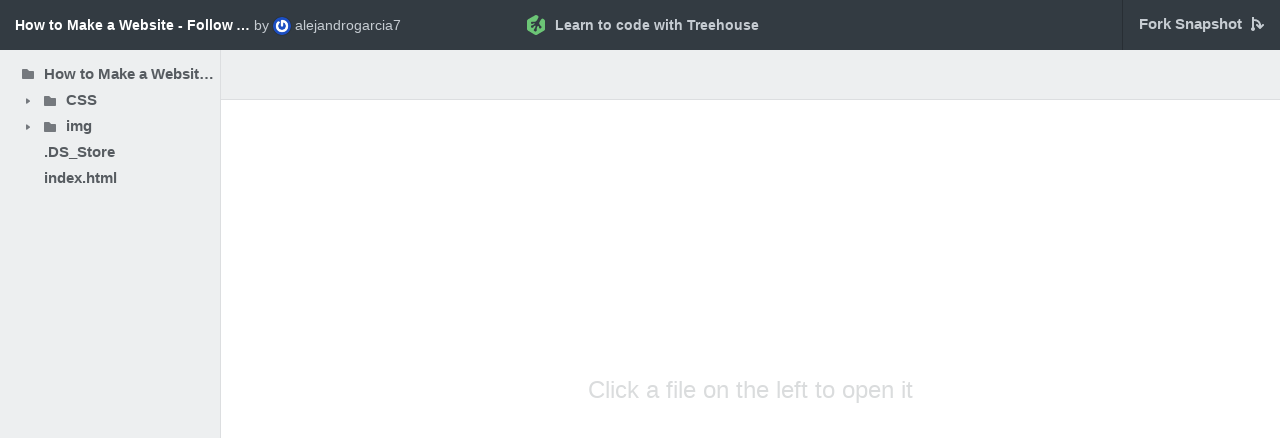

--- FILE ---
content_type: text/html; charset=utf-8
request_url: https://w.trhou.se/n2tlfdt3cr
body_size: 1668
content:
<!DOCTYPE html>
<html>
<head>
  <title>Treehouse Workspaces</title>
  <link rel="shortcut icon" type="image/x-icon" href="https://ecs-w.trhou.se/assets/favicon-27b4ec916545326d4ac35fdf958cff35.png" />
  <link rel="apple-touch-icon-precomposed" sizes="60x60" href="https://ecs-w.trhou.se/assets/apple-touch-icon-60x60-precomposed-8332eddb41b4ad9aacbdb1a8623c1f70.png" />
  <link rel="apple-touch-icon-precomposed" sizes="76x76" href="https://ecs-w.trhou.se/assets/apple-touch-icon-76x76-precomposed-fde89e9cf0770fcd76be7088bea2b9f2.png" />
  <link rel="apple-touch-icon-precomposed" sizes="120x120" href="https://ecs-w.trhou.se/assets/apple-touch-icon-120x120-precomposed-9ff9a25c262f7cca7bb28c56645b73a0.png" />
  <link rel="apple-touch-icon-precomposed" sizes="152x152" href="https://ecs-w.trhou.se/assets/apple-touch-icon-152x152-precomposed-aee7ca317a3f4fd35b5c8c7c7ac80ea6.png" />

  <link rel="stylesheet" media="all" href="https://ecs-w.trhou.se/assets/application-b7a8552503ccc21c486818732c5e54c2.css" />
  <meta name="csrf-param" content="authenticity_token" />
<meta name="csrf-token" content="VOSv60HYPNs6UkSbGWAtY5Os9Te/Bv90mxec0aX05o7XRBQhdVACM3zeBJIPNebBG1cVl2xtlJCsC2HbrlEWVg==" />
</head>
<body>

<script>
  window.CodeViewer = {}
  CodeViewer.config = {"name":"How to Make a Website - Follow Along with Workspaces","id":"n2tlfdt3cr","host":"api-w.trhou.se","treehouse_url":"https://teamtreehouse.com"}

  CodeViewer.student = {
    profile_name: 'alejandrogarcia7',
    avatar_url: 'https://secure.gravatar.com/avatar/9d9fce52da1c4d3ee9841336758aed2a?s=500&amp;d=https%3A%2F%2Fstatic.teamtreehouse.com%2Fassets%2Fcontent%2Fdefault_avatar-1194852ae95df3501aed27c0a96da653.png&amp;r=pg'
  }
</script>
<script src="https://ecs-w.trhou.se/assets/application-013ba9a7ccccda48642cb8d7a5b966e3.js"></script>


</body>
</html>


--- FILE ---
content_type: text/css
request_url: https://ecs-w.trhou.se/assets/application-b7a8552503ccc21c486818732c5e54c2.css
body_size: 3775
content:
html,body,div,span,applet,object,iframe,h1,h2,h3,h4,h5,h6,p,blockquote,pre,a,abbr,acronym,address,big,cite,code,del,dfn,em,img,ins,kbd,q,s,samp,small,strike,strong,sub,sup,tt,var,b,u,i,center,dl,dt,dd,ol,ul,li,fieldset,form,label,legend,table,caption,tbody,tfoot,thead,tr,th,td,article,aside,canvas,details,embed,figure,figcaption,footer,header,hgroup,menu,nav,output,ruby,section,summary,time,mark,audio,video{margin:0;padding:0;border:0;font:inherit;font-size:100%;vertical-align:baseline}html{line-height:1}ol,ul{list-style:none}table{border-collapse:collapse;border-spacing:0}caption,th,td{text-align:left;font-weight:normal;vertical-align:middle}q,blockquote{quotes:none}q:before,q:after,blockquote:before,blockquote:after{content:"";content:none}a img{border:none}article,aside,details,figcaption,figure,footer,header,hgroup,main,menu,nav,section,summary{display:block}a{text-decoration:none}@font-face{font-family:"Source Code Pro";src:url(https://polaroid-assets.teamtreehouse.com/assets/SourceCodePro-Regular-b1432ee0ba2020d572c4e5db43367311.ttf)}body{font-family:"Helvetica Neue", Helvetica, Arial, sans-serif;background:#edeff0;-webkit-font-smoothing:antialiased}.CodeMirror{font-family:monospace;height:300px}.CodeMirror-scroll{overflow:auto}.CodeMirror-lines{padding:4px 0}.CodeMirror pre{padding:0 4px}.CodeMirror-scrollbar-filler{background-color:white}.CodeMirror-gutters{border-right:1px solid #ddd;background-color:#f7f7f7}.CodeMirror-linenumber{padding:0 3px 0 5px;min-width:20px;text-align:right;color:#999}.CodeMirror div.CodeMirror-cursor{border-left:1px solid black;z-index:3}.CodeMirror div.CodeMirror-secondarycursor{border-left:1px solid silver}.CodeMirror.cm-keymap-fat-cursor div.CodeMirror-cursor{width:auto;border:0;background:#7e7;z-index:1}.cm-tab{display:inline-block}.cm-s-default .cm-keyword{color:#708}.cm-s-default .cm-atom{color:#219}.cm-s-default .cm-number{color:#164}.cm-s-default .cm-def{color:#00f}.cm-s-default .cm-variable{color:black}.cm-s-default .cm-variable-2{color:#05a}.cm-s-default .cm-variable-3{color:#085}.cm-s-default .cm-property{color:black}.cm-s-default .cm-operator{color:black}.cm-s-default .cm-comment{color:#a50}.cm-s-default .cm-string{color:#a11}.cm-s-default .cm-string-2{color:#f50}.cm-s-default .cm-meta{color:#555}.cm-s-default .cm-error{color:#f00}.cm-s-default .cm-qualifier{color:#555}.cm-s-default .cm-builtin{color:#30a}.cm-s-default .cm-bracket{color:#997}.cm-s-default .cm-tag{color:#170}.cm-s-default .cm-attribute{color:#00c}.cm-s-default .cm-header{color:blue}.cm-s-default .cm-quote{color:#090}.cm-s-default .cm-hr{color:#999}.cm-s-default .cm-link{color:#00c}.cm-negative{color:#d44}.cm-positive{color:#292}.cm-header,.cm-strong{font-weight:bold}.cm-em{font-style:italic}.cm-link{text-decoration:underline}.cm-invalidchar{color:#f00}div.CodeMirror span.CodeMirror-matchingbracket{color:#0f0}div.CodeMirror span.CodeMirror-nonmatchingbracket{color:#f22}.CodeMirror{line-height:1;position:relative;overflow:hidden;background:white;color:black}.CodeMirror-scroll{margin-bottom:-30px;margin-right:-30px;padding-bottom:30px;padding-right:30px;height:100%;outline:none;position:relative}.CodeMirror-sizer{position:relative}.CodeMirror-vscrollbar,.CodeMirror-hscrollbar,.CodeMirror-scrollbar-filler{position:absolute;z-index:6;display:none}.CodeMirror-vscrollbar{right:0;top:0;overflow-x:hidden;overflow-y:scroll}.CodeMirror-hscrollbar{bottom:0;left:0;overflow-y:hidden;overflow-x:scroll}.CodeMirror-scrollbar-filler{right:0;bottom:0;z-index:6}.CodeMirror-gutters{position:absolute;left:0;top:0;height:100%;padding-bottom:30px;z-index:3}.CodeMirror-gutter{height:100%;padding-bottom:30px;margin-bottom:-32px;display:inline-block;*zoom:1;*display:inline}.CodeMirror-gutter-elt{position:absolute;cursor:default;z-index:4}.CodeMirror-lines{cursor:text}.CodeMirror pre{-moz-border-radius:0;-webkit-border-radius:0;border-radius:0;border-width:0;background:transparent;font-family:inherit;font-size:inherit;margin:0;white-space:pre;word-wrap:normal;line-height:inherit;color:inherit;z-index:2;position:relative;overflow:visible}.CodeMirror-wrap pre{word-wrap:break-word;white-space:pre-wrap;word-break:normal}.CodeMirror-linebackground{position:absolute;left:0;right:0;top:0;bottom:0;z-index:0}.CodeMirror-linewidget{position:relative;z-index:2;overflow:auto}.CodeMirror-widget{display:inline-block}.CodeMirror-wrap .CodeMirror-scroll{overflow-x:hidden}.CodeMirror-measure{position:absolute;width:100%;height:0px;overflow:hidden;visibility:hidden}.CodeMirror-measure pre{position:static}.CodeMirror div.CodeMirror-cursor{position:absolute;visibility:hidden;border-right:none;width:0}.CodeMirror-focused div.CodeMirror-cursor{visibility:visible}.CodeMirror-selected{background:#d9d9d9}.CodeMirror-focused .CodeMirror-selected{background:#d7d4f0}.cm-searching{background:#ffa;background:rgba(255,255,0,0.4)}.CodeMirror span{*vertical-align:text-bottom}@media print{.CodeMirror div.CodeMirror-cursor{visibility:hidden}}.editor{background:#edeff0;border-left:1px solid #dcdee0;position:absolute;right:0;left:220px;top:50px;bottom:0;z-index:1}.tab-container,.editor-code,.editor-code-syntax,.editor-code-footer{position:absolute;left:0;right:0;-moz-box-sizing:border-box;-webkit-box-sizing:border-box;box-sizing:border-box}.tab-container{height:50px;top:0;bottom:50px;-moz-box-shadow:inset 0 -1px 0 0 #dcdee0;-webkit-box-shadow:inset 0 -1px 0 0 #dcdee0;box-shadow:inset 0 -1px 0 0 #dcdee0}.editor-code{background:#fff;top:50px;bottom:0}.editor-code-syntax{top:0;bottom:40px;z-index:0}.editor-code--empty-state{width:100%;text-align:center;position:absolute;top:50%;-moz-transform:translatey(-50%);-ms-transform:translatey(-50%);-webkit-transform:translatey(-50%);transform:translatey(-50%);color:#dadcdd;font-size:24px}.editor-code .CodeMirror{height:100%}.image-viewer{background-color:#fff;position:absolute;top:50%;width:100%;-moz-transform:translateY(-50%);-ms-transform:translateY(-50%);-webkit-transform:translateY(-50%);transform:translateY(-50%);text-align:center}.editor-code-footer{bottom:1px;background:#f9fafa;border-top:1px solid #dcdee0;height:40px}.editor-code-footer-info,.editor-code-footer-meta{position:absolute;top:0;bottom:0}.editor-code-footer-info span,.editor-code-footer-meta span{display:inline-block;line-height:40px;color:#a4a9ad;font-size:14px}.editor-code-footer-info{left:15px}.editor-code-footer-meta{right:0}.editor-code-footer-meta span{float:left;border-left:1px solid #dcdee0;padding:0 15px}.tab-item{background:#f9fafa;display:block;float:left;height:50px;padding:0 38px 0 14px;border-right:1px solid #dcdee0;position:relative;-moz-box-shadow:inset 0 -1px 0 0 #dcdee0;-webkit-box-shadow:inset 0 -1px 0 0 #dcdee0;box-shadow:inset 0 -1px 0 0 #dcdee0}.tab-item-name{display:block;line-height:50px;font-size:15px;font-weight:600;color:#575c61;cursor:default;-webkit-touch-callout:none;-webkit-user-select:none;-khtml-user-select:none;-moz-user-select:none;-ms-user-select:none;user-select:none}.close{width:12px;height:12px;fill:#575c61;display:block;position:absolute;right:10px;top:14px;padding:4px;opacity:0.3;cursor:pointer;-moz-transition:opacity 0.2s ease;-o-transition:opacity 0.2s ease;-webkit-transition:opacity 0.2s ease;transition:opacity 0.2s ease}.close:hover{opacity:1}.active{background:#fff;-moz-box-shadow:none;-webkit-box-shadow:none;box-shadow:none}.active .tab-item-name{color:#333b42}.vert-resizer{background:transparent;position:absolute;top:50px;bottom:0;left:197px;width:11px;cursor:col-resize;display:none}.filetree{position:absolute;left:0;width:237px;top:50px;bottom:0;-moz-box-sizing:border-box;-webkit-box-sizing:border-box;box-sizing:border-box;padding:11px 0;overflow-y:scroll}.filetree-item.active{background:#dfe3e4}.name{font-size:15px;line-height:1.75;text-decoration:none;position:relative;padding:0 17px 0 44px;color:#575c61;font-weight:600;cursor:default;text-overflow:ellipsis;white-space:nowrap;display:inline-block;overflow:hidden;display:block}.directory .directory .name{padding-left:66px}.directory-icons .icon-arrow,.directory-icons .icon-folder{position:absolute}.icon-folder{width:12px;height:10px;fill:#75797e;left:44px;top:9px}.root>.directory>.name .icon-folder{left:22px;top:8px}.icon-arrow{width:4px;height:6px;fill:#75797e;left:26px;top:11px}.root>.directory>.name .icon-arrow{display:none}.filetree-container{display:none}.filetree-container.root{display:block}.filetree-container.root>li>.filetree-container{display:block}.expanded>a>.directory-icons .icon-arrow{-moz-transform:rotate(90deg);-ms-transform:rotate(90deg);-webkit-transform:rotate(90deg);transform:rotate(90deg)}.expanded>.filetree-container{display:block}.directory .directory .name{padding-left:66px}.directory .directory .directory .name{padding-left:88px}.directory .directory .directory .name .icon-arrow{left:48px}.directory .directory .directory .name .icon-folder{left:66px}.directory .directory .directory .directory .name{padding-left:110px}.directory .directory .directory .directory .name .icon-arrow{left:70px}.directory .directory .directory .directory .name .icon-folder{left:88px}.directory .directory .directory .directory .directory .name{padding-left:132px}.directory .directory .directory .directory .directory .name .icon-arrow{left:92px}.directory .directory .directory .directory .directory .name .icon-folder{left:110px}.directory .directory .directory .directory .directory .directory .name{padding-left:154px}.directory .directory .directory .directory .directory .directory .name .icon-arrow{left:114px}.directory .directory .directory .directory .directory .directory .name .icon-folder{left:132px}.directory .directory .directory .directory .directory .directory .directory .name{padding-left:176px}.directory .directory .directory .directory .directory .directory .directory .name .icon-arrow{left:136px}.directory .directory .directory .directory .directory .directory .directory .name .icon-folder{left:154px}.directory .directory .directory .directory .directory .directory .directory .directory .name{padding-left:198px}.directory .directory .directory .directory .directory .directory .directory .directory .name .icon-arrow{left:158px}.directory .directory .directory .directory .directory .directory .directory .directory .name .icon-folder{left:176px}.directory .directory .directory .directory .directory .directory .directory .directory .directory .name{padding-left:220px}.directory .directory .directory .directory .directory .directory .directory .directory .directory .name .icon-arrow{left:180px}.directory .directory .directory .directory .directory .directory .directory .directory .directory .name .icon-folder{left:198px}.active>.name{color:#333b42}.titlebar{background:#333b42;height:50px;width:100%;position:relative}.titlebar-item-left,.titlebar-item-center,.titlebar-item-right{position:absolute;top:0;bottom:0;height:50px}.titlebar-item-left{left:0;right:50%;padding-right:140px;z-index:1}.titlebar-item-center{left:0;right:0;text-align:center}.titlebar-item-right{right:0;z-index:1}.treehouse-cta{display:inline-block;height:50px;color:#c6ccd2;font-weight:600;-moz-transition:color 0.3s ease;-o-transition:color 0.3s ease;-webkit-transition:color 0.3s ease;transition:color 0.3s ease}.treehouse-cta--icon--logo{width:18px;height:20px;fill:#6cc576;margin:15px 10px 15px 5px;float:left}.treehouse-cta--anchor{display:inline-block;font-size:14px;line-height:50px}.treehouse-cta:hover{color:#fff}.workspace-id{font-weight:600;font-size:14px;line-height:50px;color:#fff;position:relative;margin:0 15px;clear:both}.workspace-title{max-width:50%;white-space:nowrap;text-overflow:ellipsis;display:block;overflow:hidden;float:left}.workspace-owner{font-weight:400;color:#c6ccd2;margin-left:4px;max-width:49%;overflow:hidden;white-space:nowrap;text-overflow:ellipsis;display:inline-block}.workspace-owner img{border-radius:32px;vertical-align:middle;height:18px;width:18px;-moz-box-shadow:0 0 1px 0 #070808;-webkit-box-shadow:0 0 1px 0 #070808;box-shadow:0 0 1px 0 #070808}.workspace-owner--anchor{color:#c6ccd2;-moz-transition:color 0.3s ease;-o-transition:color 0.3s ease;-webkit-transition:color 0.3s ease;transition:color 0.3s ease}.workspace-owner--anchor:hover{color:#fff}.flag-workspace{display:inline-block;position:absolute;top:17px;right:-24px;opacity:0.3;height:16px;width:16px;margin-left:5px;-moz-transition:opacity 0.2s ease;-o-transition:opacity 0.2s ease;-webkit-transition:opacity 0.2s ease;transition:opacity 0.2s ease}.flag-workspace .icon-flag{display:block;width:10px;height:12px;fill:#c6ccd2;position:relative;top:2px;left:3px}.flag-workspace:hover{opacity:1}.flag-workspace-confirm{display:none;background:#333b42;position:absolute;margin-left:5px;color:#fff;z-index:2;font-size:13px;line-height:50px;top:0;bottom:0;left:0;right:0}.flag-workspace-confirm-yes,.flag-workspace-confirm-no{display:inline-block;padding:0 10px;color:#fff;opacity:0.7;margin-left:3px;background:#3e4850;line-height:25px;-moz-border-radius:2px;-webkit-border-radius:2px;border-radius:2px}.flag-workspace-confirm-yes:hover,.flag-workspace-confirm-no:hover{opacity:1}.flag-workspace-confirm-yes{margin-left:10px}.util-action-item{display:inline-block;float:left;border-left:1px solid #282e34}.util-action-item-anchor{display:block;vertical-align:middle;text-decoration:none;font-size:15px;padding:0 16px;line-height:48px;height:50px;-moz-transition:color 0.2s ease;-o-transition:color 0.2s ease;-webkit-transition:color 0.2s ease;transition:color 0.2s ease}.util-action-item-anchor .icon-fork,.util-action-item-anchor .icon-preview{position:relative;-moz-transition:fill 0.2s ease;-o-transition:fill 0.2s ease;-webkit-transition:fill 0.2s ease;transition:fill 0.2s ease}.util-action-item-anchor:hover{color:#fff}.util-action-item-anchor:hover .icon-fork,.util-action-item-anchor:hover .icon-preview{fill:#fff;fill:#fff}.util-action-fork{color:#c6ccd2;font-weight:600}.util-action-fork .icon-fork{width:13px;height:14px;fill:#c6ccd2;margin:5px 0 5px 5px;top:7px}.util-action-preview .icon-preview{width:18px;height:14px;fill:#c6ccd2;top:2px}.cm-s-polaroid{background-color:#fff;color:#657b83;text-shadow:none;text-rendering:optimizeLegibility}.cm-s-polaroid.CodeMirror{line-height:1.35em;font-family:"Source Code Pro", "monaco", monospace;font-size:14px;-webkit-font-smoothing:antialiased}.cm-s-polaroid.CodeMirror pre{color:#384047}.cm-s-polaroid .CodeMirror-widget{text-shadow:none}.cm-s-polaroid .cm-keyword{color:#E15258}.cm-s-polaroid .cm-atom{color:#199C94}.cm-s-polaroid .cm-number{color:#E15258}.cm-s-polaroid .cm-def{color:#7456B8}.cm-s-polaroid .cm-variable{color:#199C94}.cm-s-polaroid .cm-variable-2{color:#004780}.cm-s-polaroid .cm-variable-3{color:#004780}.cm-s-polaroid .cm-property{color:#FF7817}.cm-s-polaroid .cm-operator{color:#FF7817}.cm-s-polaroid .cm-comment{color:#747474;font-style:italic}.cm-s-polaroid .cm-string{color:#199C94}.cm-s-polaroid .cm-string-2{color:#004780}.cm-s-polaroid .cm-meta{color:#FF7817}.cm-s-polaroid .cm-qualifier{color:#199C94}.cm-s-polaroid .cm-builtin{color:#FF7817}.cm-s-polaroid .cm-bracket{color:#2d3339}.cm-s-polaroid .CodeMirror-nonmatchingbracket{background:rgba(244,237,98,0.8)}.cm-s-polaroid .CodeMirror-matchingbracket{text-decoration:none;background:rgba(244,237,98,0.8) !important;color:#2d3339}.cm-s-polaroid .cm-tag{color:#004780}.cm-s-polaroid .cm-attribute{color:#E15258}.cm-s-polaroid .cm-header{color:#747474}.cm-s-polaroid .cm-quote{color:#93a1a1}.cm-s-polaroid .cm-hr{color:transparent;border-top:1px solid #586e75;display:block}.cm-s-polaroid .cm-link{color:#7456B8;cursor:pointer}.cm-s-polaroid .cm-special{color:#7456B8}.cm-s-polaroid .cm-em{color:#999;text-decoration:underline;text-decoration-style:dotted}.cm-s-polaroid .cm-strong{color:#eee}.cm-s-polaroid .cm-error,.cm-s-polaroid .cm-invalidchar{color:inherrit;border-bottom:1px dotted #E15258}.cm-s-polaroid .CodeMirror-selected{background:rgba(244,237,98,0.8)}.cm-s-polaroid .CodeMirror-selected .CodeMirror-focused{background:rgba(244,237,98,0.8)}.cm-s-polaroid .CodeMirror-gutters{background-color:#f9fafa;border-color:#f9fafa}.cm-s-polaroid .CodeMirror-linenumber{color:#a4a9ad;padding:0 5px}.cm-s-polaroid .CodeMirror-guttermarker-subtle{color:#586e75}.cm-s-polaroid .CodeMirror-gutter .CodeMirror-gutter-text{color:#586e75}.cm-s-polaroid .CodeMirror-lines .CodeMirror-cursor{border-left:1px solid #819090}.cm-s-polaroid .CodeMirror-activeline-background{background:rgba(244,237,98,0.8)}


--- FILE ---
content_type: application/javascript
request_url: https://ecs-w.trhou.se/assets/application-013ba9a7ccccda48642cb8d7a5b966e3.js
body_size: 167698
content:
!function(e,t){"object"==typeof module&&"object"==typeof module.exports?module.exports=e.document?t(e,!0):function(e){if(!e.document)throw new Error("jQuery requires a window with a document");return t(e)}:t(e)}("undefined"!=typeof window?window:this,function(e,t){function n(e){var t=!!e&&"length"in e&&e.length,n=pt.type(e);return"function"===n||pt.isWindow(e)?!1:"array"===n||0===t||"number"==typeof t&&t>0&&t-1 in e}function r(e,t,n){if(pt.isFunction(t))return pt.grep(e,function(e,r){return!!t.call(e,r,e)!==n});if(t.nodeType)return pt.grep(e,function(e){return e===t!==n});if("string"==typeof t){if(_t.test(t))return pt.filter(t,e,n);t=pt.filter(t,e)}return pt.grep(e,function(e){return pt.inArray(e,t)>-1!==n})}function i(e,t){do e=e[t];while(e&&1!==e.nodeType);return e}function o(e){var t={};return pt.each(e.match(Lt)||[],function(e,n){t[n]=!0}),t}function a(){rt.addEventListener?(rt.removeEventListener("DOMContentLoaded",s),e.removeEventListener("load",s)):(rt.detachEvent("onreadystatechange",s),e.detachEvent("onload",s))}function s(){(rt.addEventListener||"load"===e.event.type||"complete"===rt.readyState)&&(a(),pt.ready())}function l(e,t,n){if(void 0===n&&1===e.nodeType){var r="data-"+t.replace(Nt,"-$1").toLowerCase();if(n=e.getAttribute(r),"string"==typeof n){try{n="true"===n?!0:"false"===n?!1:"null"===n?null:+n+""===n?+n:zt.test(n)?pt.parseJSON(n):n}catch(i){}pt.data(e,t,n)}else n=void 0}return n}function u(e){var t;for(t in e)if(("data"!==t||!pt.isEmptyObject(e[t]))&&"toJSON"!==t)return!1;return!0}function c(e,t,n,r){if(It(e)){var i,o,a=pt.expando,s=e.nodeType,l=s?pt.cache:e,u=s?e[a]:e[a]&&a;if(u&&l[u]&&(r||l[u].data)||void 0!==n||"string"!=typeof t)return u||(u=s?e[a]=nt.pop()||pt.guid++:a),l[u]||(l[u]=s?{}:{toJSON:pt.noop}),("object"==typeof t||"function"==typeof t)&&(r?l[u]=pt.extend(l[u],t):l[u].data=pt.extend(l[u].data,t)),o=l[u],r||(o.data||(o.data={}),o=o.data),void 0!==n&&(o[pt.camelCase(t)]=n),"string"==typeof t?(i=o[t],null==i&&(i=o[pt.camelCase(t)])):i=o,i}}function d(e,t,n){if(It(e)){var r,i,o=e.nodeType,a=o?pt.cache:e,s=o?e[pt.expando]:pt.expando;if(a[s]){if(t&&(r=n?a[s]:a[s].data)){pt.isArray(t)?t=t.concat(pt.map(t,pt.camelCase)):t in r?t=[t]:(t=pt.camelCase(t),t=t in r?[t]:t.split(" ")),i=t.length;for(;i--;)delete r[t[i]];if(n?!u(r):!pt.isEmptyObject(r))return}(n||(delete a[s].data,u(a[s])))&&(o?pt.cleanData([e],!0):dt.deleteExpando||a!=a.window?delete a[s]:a[s]=void 0)}}}function f(e,t,n,r){var i,o=1,a=20,s=r?function(){return r.cur()}:function(){return pt.css(e,t,"")},l=s(),u=n&&n[3]||(pt.cssNumber[t]?"":"px"),c=(pt.cssNumber[t]||"px"!==u&&+l)&&Rt.exec(pt.css(e,t));if(c&&c[3]!==u){u=u||c[3],n=n||[],c=+l||1;do o=o||".5",c/=o,pt.style(e,t,c+u);while(o!==(o=s()/l)&&1!==o&&--a)}return n&&(c=+c||+l||0,i=n[1]?c+(n[1]+1)*n[2]:+n[2],r&&(r.unit=u,r.start=c,r.end=i)),i}function p(e){var t=Bt.split("|"),n=e.createDocumentFragment();if(n.createElement)for(;t.length;)n.createElement(t.pop());return n}function h(e,t){var n,r,i=0,o="undefined"!=typeof e.getElementsByTagName?e.getElementsByTagName(t||"*"):"undefined"!=typeof e.querySelectorAll?e.querySelectorAll(t||"*"):void 0;if(!o)for(o=[],n=e.childNodes||e;null!=(r=n[i]);i++)!t||pt.nodeName(r,t)?o.push(r):pt.merge(o,h(r,t));return void 0===t||t&&pt.nodeName(e,t)?pt.merge([e],o):o}function m(e,t){for(var n,r=0;null!=(n=e[r]);r++)pt._data(n,"globalEval",!t||pt._data(t[r],"globalEval"))}function g(e){Pt.test(e.type)&&(e.defaultChecked=e.checked)}function v(e,t,n,r,i){for(var o,a,s,l,u,c,d,f=e.length,v=p(t),y=[],b=0;f>b;b++)if(a=e[b],a||0===a)if("object"===pt.type(a))pt.merge(y,a.nodeType?[a]:a);else if(Vt.test(a)){for(l=l||v.appendChild(t.createElement("div")),u=(jt.exec(a)||["",""])[1].toLowerCase(),d=Ut[u]||Ut._default,l.innerHTML=d[1]+pt.htmlPrefilter(a)+d[2],o=d[0];o--;)l=l.lastChild;if(!dt.leadingWhitespace&&Ft.test(a)&&y.push(t.createTextNode(Ft.exec(a)[0])),!dt.tbody)for(a="table"!==u||Gt.test(a)?"<table>"!==d[1]||Gt.test(a)?0:l:l.firstChild,o=a&&a.childNodes.length;o--;)pt.nodeName(c=a.childNodes[o],"tbody")&&!c.childNodes.length&&a.removeChild(c);for(pt.merge(y,l.childNodes),l.textContent="";l.firstChild;)l.removeChild(l.firstChild);l=v.lastChild}else y.push(t.createTextNode(a));for(l&&v.removeChild(l),dt.appendChecked||pt.grep(h(y,"input"),g),b=0;a=y[b++];)if(r&&pt.inArray(a,r)>-1)i&&i.push(a);else if(s=pt.contains(a.ownerDocument,a),l=h(v.appendChild(a),"script"),s&&m(l),n)for(o=0;a=l[o++];)Ht.test(a.type||"")&&n.push(a);return l=null,v}function y(){return!0}function b(){return!1}function x(){try{return rt.activeElement}catch(e){}}function k(e,t,n,r,i,o){var a,s;if("object"==typeof t){"string"!=typeof n&&(r=r||n,n=void 0);for(s in t)k(e,s,n,r,t[s],o);return e}if(null==r&&null==i?(i=n,r=n=void 0):null==i&&("string"==typeof n?(i=r,r=void 0):(i=r,r=n,n=void 0)),i===!1)i=b;else if(!i)return e;return 1===o&&(a=i,i=function(e){return pt().off(e),a.apply(this,arguments)},i.guid=a.guid||(a.guid=pt.guid++)),e.each(function(){pt.event.add(this,t,i,r,n)})}function w(e,t){return pt.nodeName(e,"table")&&pt.nodeName(11!==t.nodeType?t:t.firstChild,"tr")?e.getElementsByTagName("tbody")[0]||e.appendChild(e.ownerDocument.createElement("tbody")):e}function _(e){return e.type=(null!==pt.find.attr(e,"type"))+"/"+e.type,e}function C(e){var t=on.exec(e.type);return t?e.type=t[1]:e.removeAttribute("type"),e}function E(e,t){if(1===t.nodeType&&pt.hasData(e)){var n,r,i,o=pt._data(e),a=pt._data(t,o),s=o.events;if(s){delete a.handle,a.events={};for(n in s)for(r=0,i=s[n].length;i>r;r++)pt.event.add(t,n,s[n][r])}a.data&&(a.data=pt.extend({},a.data))}}function S(e,t){var n,r,i;if(1===t.nodeType){if(n=t.nodeName.toLowerCase(),!dt.noCloneEvent&&t[pt.expando]){i=pt._data(t);for(r in i.events)pt.removeEvent(t,r,i.handle);t.removeAttribute(pt.expando)}"script"===n&&t.text!==e.text?(_(t).text=e.text,C(t)):"object"===n?(t.parentNode&&(t.outerHTML=e.outerHTML),dt.html5Clone&&e.innerHTML&&!pt.trim(t.innerHTML)&&(t.innerHTML=e.innerHTML)):"input"===n&&Pt.test(e.type)?(t.defaultChecked=t.checked=e.checked,t.value!==e.value&&(t.value=e.value)):"option"===n?t.defaultSelected=t.selected=e.defaultSelected:("input"===n||"textarea"===n)&&(t.defaultValue=e.defaultValue)}}function T(e,t,n,r){t=ot.apply([],t);var i,o,a,s,l,u,c=0,d=e.length,f=d-1,p=t[0],m=pt.isFunction(p);if(m||d>1&&"string"==typeof p&&!dt.checkClone&&rn.test(p))return e.each(function(i){var o=e.eq(i);m&&(t[0]=p.call(this,i,o.html())),T(o,t,n,r)});if(d&&(u=v(t,e[0].ownerDocument,!1,e,r),i=u.firstChild,1===u.childNodes.length&&(u=i),i||r)){for(s=pt.map(h(u,"script"),_),a=s.length;d>c;c++)o=u,c!==f&&(o=pt.clone(o,!0,!0),a&&pt.merge(s,h(o,"script"))),n.call(e[c],o,c);if(a)for(l=s[s.length-1].ownerDocument,pt.map(s,C),c=0;a>c;c++)o=s[c],Ht.test(o.type||"")&&!pt._data(o,"globalEval")&&pt.contains(l,o)&&(o.src?pt._evalUrl&&pt._evalUrl(o.src):pt.globalEval((o.text||o.textContent||o.innerHTML||"").replace(an,"")));u=i=null}return e}function M(e,t,n){for(var r,i=t?pt.filter(t,e):e,o=0;null!=(r=i[o]);o++)n||1!==r.nodeType||pt.cleanData(h(r)),r.parentNode&&(n&&pt.contains(r.ownerDocument,r)&&m(h(r,"script")),r.parentNode.removeChild(r));return e}function L(e,t){var n=pt(t.createElement(e)).appendTo(t.body),r=pt.css(n[0],"display");return n.detach(),r}function $(e){var t=rt,n=cn[e];return n||(n=L(e,t),"none"!==n&&n||(un=(un||pt("<iframe frameborder='0' width='0' height='0'/>")).appendTo(t.documentElement),t=(un[0].contentWindow||un[0].contentDocument).document,t.write(),t.close(),n=L(e,t),un.detach()),cn[e]=n),n}function A(e,t){return{get:function(){return e()?void delete this.get:(this.get=t).apply(this,arguments)}}}function I(e){if(e in En)return e;for(var t=e.charAt(0).toUpperCase()+e.slice(1),n=Cn.length;n--;)if(e=Cn[n]+t,e in En)return e}function z(e,t){for(var n,r,i,o=[],a=0,s=e.length;s>a;a++)r=e[a],r.style&&(o[a]=pt._data(r,"olddisplay"),n=r.style.display,t?(o[a]||"none"!==n||(r.style.display=""),""===r.style.display&&Wt(r)&&(o[a]=pt._data(r,"olddisplay",$(r.nodeName)))):(i=Wt(r),(n&&"none"!==n||!i)&&pt._data(r,"olddisplay",i?n:pt.css(r,"display"))));for(a=0;s>a;a++)r=e[a],r.style&&(t&&"none"!==r.style.display&&""!==r.style.display||(r.style.display=t?o[a]||"":"none"));return e}function N(e,t,n){var r=kn.exec(t);return r?Math.max(0,r[1]-(n||0))+(r[2]||"px"):t}function O(e,t,n,r,i){for(var o=n===(r?"border":"content")?4:"width"===t?1:0,a=0;4>o;o+=2)"margin"===n&&(a+=pt.css(e,n+Dt[o],!0,i)),r?("content"===n&&(a-=pt.css(e,"padding"+Dt[o],!0,i)),"margin"!==n&&(a-=pt.css(e,"border"+Dt[o]+"Width",!0,i))):(a+=pt.css(e,"padding"+Dt[o],!0,i),"padding"!==n&&(a+=pt.css(e,"border"+Dt[o]+"Width",!0,i)));return a}function R(e,t,n){var r=!0,i="width"===t?e.offsetWidth:e.offsetHeight,o=mn(e),a=dt.boxSizing&&"border-box"===pt.css(e,"boxSizing",!1,o);if(0>=i||null==i){if(i=gn(e,t,o),(0>i||null==i)&&(i=e.style[t]),fn.test(i))return i;r=a&&(dt.boxSizingReliable()||i===e.style[t]),i=parseFloat(i)||0}return i+O(e,t,n||(a?"border":"content"),r,o)+"px"}function D(e,t,n,r,i){return new D.prototype.init(e,t,n,r,i)}function W(){return e.setTimeout(function(){Sn=void 0}),Sn=pt.now()}function q(e,t){var n,r={height:e},i=0;for(t=t?1:0;4>i;i+=2-t)n=Dt[i],r["margin"+n]=r["padding"+n]=e;return t&&(r.opacity=r.width=e),r}function P(e,t,n){for(var r,i=(F.tweeners[t]||[]).concat(F.tweeners["*"]),o=0,a=i.length;a>o;o++)if(r=i[o].call(n,t,e))return r}function j(e,t,n){var r,i,o,a,s,l,u,c,d=this,f={},p=e.style,h=e.nodeType&&Wt(e),m=pt._data(e,"fxshow");n.queue||(s=pt._queueHooks(e,"fx"),null==s.unqueued&&(s.unqueued=0,l=s.empty.fire,s.empty.fire=function(){s.unqueued||l()}),s.unqueued++,d.always(function(){d.always(function(){s.unqueued--,pt.queue(e,"fx").length||s.empty.fire()})})),1===e.nodeType&&("height"in t||"width"in t)&&(n.overflow=[p.overflow,p.overflowX,p.overflowY],u=pt.css(e,"display"),c="none"===u?pt._data(e,"olddisplay")||$(e.nodeName):u,"inline"===c&&"none"===pt.css(e,"float")&&(dt.inlineBlockNeedsLayout&&"inline"!==$(e.nodeName)?p.zoom=1:p.display="inline-block")),n.overflow&&(p.overflow="hidden",dt.shrinkWrapBlocks()||d.always(function(){p.overflow=n.overflow[0],p.overflowX=n.overflow[1],p.overflowY=n.overflow[2]}));for(r in t)if(i=t[r],Mn.exec(i)){if(delete t[r],o=o||"toggle"===i,i===(h?"hide":"show")){if("show"!==i||!m||void 0===m[r])continue;h=!0}f[r]=m&&m[r]||pt.style(e,r)}else u=void 0;if(pt.isEmptyObject(f))"inline"===("none"===u?$(e.nodeName):u)&&(p.display=u);else{m?"hidden"in m&&(h=m.hidden):m=pt._data(e,"fxshow",{}),o&&(m.hidden=!h),h?pt(e).show():d.done(function(){pt(e).hide()}),d.done(function(){var t;pt._removeData(e,"fxshow");for(t in f)pt.style(e,t,f[t])});for(r in f)a=P(h?m[r]:0,r,d),r in m||(m[r]=a.start,h&&(a.end=a.start,a.start="width"===r||"height"===r?1:0))}}function H(e,t){var n,r,i,o,a;for(n in e)if(r=pt.camelCase(n),i=t[r],o=e[n],pt.isArray(o)&&(i=o[1],o=e[n]=o[0]),n!==r&&(e[r]=o,delete e[n]),a=pt.cssHooks[r],a&&"expand"in a){o=a.expand(o),delete e[r];for(n in o)n in e||(e[n]=o[n],t[n]=i)}else t[r]=i}function F(e,t,n){var r,i,o=0,a=F.prefilters.length,s=pt.Deferred().always(function(){delete l.elem}),l=function(){if(i)return!1;for(var t=Sn||W(),n=Math.max(0,u.startTime+u.duration-t),r=n/u.duration||0,o=1-r,a=0,l=u.tweens.length;l>a;a++)u.tweens[a].run(o);return s.notifyWith(e,[u,o,n]),1>o&&l?n:(s.resolveWith(e,[u]),!1)},u=s.promise({elem:e,props:pt.extend({},t),opts:pt.extend(!0,{specialEasing:{},easing:pt.easing._default},n),originalProperties:t,originalOptions:n,startTime:Sn||W(),duration:n.duration,tweens:[],createTween:function(t,n){var r=pt.Tween(e,u.opts,t,n,u.opts.specialEasing[t]||u.opts.easing);return u.tweens.push(r),r},stop:function(t){var n=0,r=t?u.tweens.length:0;if(i)return this;for(i=!0;r>n;n++)u.tweens[n].run(1);return t?(s.notifyWith(e,[u,1,0]),s.resolveWith(e,[u,t])):s.rejectWith(e,[u,t]),this}}),c=u.props;for(H(c,u.opts.specialEasing);a>o;o++)if(r=F.prefilters[o].call(u,e,c,u.opts))return pt.isFunction(r.stop)&&(pt._queueHooks(u.elem,u.opts.queue).stop=pt.proxy(r.stop,r)),r;return pt.map(c,P,u),pt.isFunction(u.opts.start)&&u.opts.start.call(e,u),pt.fx.timer(pt.extend(l,{elem:e,anim:u,queue:u.opts.queue})),u.progress(u.opts.progress).done(u.opts.done,u.opts.complete).fail(u.opts.fail).always(u.opts.always)}function B(e){return pt.attr(e,"class")||""}function U(e){return function(t,n){"string"!=typeof t&&(n=t,t="*");var r,i=0,o=t.toLowerCase().match(Lt)||[];if(pt.isFunction(n))for(;r=o[i++];)"+"===r.charAt(0)?(r=r.slice(1)||"*",(e[r]=e[r]||[]).unshift(n)):(e[r]=e[r]||[]).push(n)}}function V(e,t,n,r){function i(s){var l;return o[s]=!0,pt.each(e[s]||[],function(e,s){var u=s(t,n,r);return"string"!=typeof u||a||o[u]?a?!(l=u):void 0:(t.dataTypes.unshift(u),i(u),!1)}),l}var o={},a=e===Qn;return i(t.dataTypes[0])||!o["*"]&&i("*")}function G(e,t){var n,r,i=pt.ajaxSettings.flatOptions||{};for(r in t)void 0!==t[r]&&((i[r]?e:n||(n={}))[r]=t[r]);return n&&pt.extend(!0,e,n),e}function X(e,t,n){for(var r,i,o,a,s=e.contents,l=e.dataTypes;"*"===l[0];)l.shift(),void 0===i&&(i=e.mimeType||t.getResponseHeader("Content-Type"));if(i)for(a in s)if(s[a]&&s[a].test(i)){l.unshift(a);break}if(l[0]in n)o=l[0];else{for(a in n){if(!l[0]||e.converters[a+" "+l[0]]){o=a;break}r||(r=a)}o=o||r}return o?(o!==l[0]&&l.unshift(o),n[o]):void 0}function J(e,t,n,r){var i,o,a,s,l,u={},c=e.dataTypes.slice();if(c[1])for(a in e.converters)u[a.toLowerCase()]=e.converters[a];for(o=c.shift();o;)if(e.responseFields[o]&&(n[e.responseFields[o]]=t),!l&&r&&e.dataFilter&&(t=e.dataFilter(t,e.dataType)),l=o,o=c.shift())if("*"===o)o=l;else if("*"!==l&&l!==o){if(a=u[l+" "+o]||u["* "+o],!a)for(i in u)if(s=i.split(" "),s[1]===o&&(a=u[l+" "+s[0]]||u["* "+s[0]])){a===!0?a=u[i]:u[i]!==!0&&(o=s[0],c.unshift(s[1]));break}if(a!==!0)if(a&&e["throws"])t=a(t);else try{t=a(t)}catch(d){return{state:"parsererror",error:a?d:"No conversion from "+l+" to "+o}}}return{state:"success",data:t}}function Z(e){return e.style&&e.style.display||pt.css(e,"display")}function K(e){if(!pt.contains(e.ownerDocument||rt,e))return!0;for(;e&&1===e.nodeType;){if("none"===Z(e)||"hidden"===e.type)return!0;e=e.parentNode}return!1}function Y(e,t,n,r){var i;if(pt.isArray(t))pt.each(t,function(t,i){n||ir.test(e)?r(e,i):Y(e+"["+("object"==typeof i&&null!=i?t:"")+"]",i,n,r)});else if(n||"object"!==pt.type(t))r(e,t);else for(i in t)Y(e+"["+i+"]",t[i],n,r)}function Q(){try{return new e.XMLHttpRequest}catch(t){}}function et(){try{return new e.ActiveXObject("Microsoft.XMLHTTP")}catch(t){}}function tt(e){return pt.isWindow(e)?e:9===e.nodeType?e.defaultView||e.parentWindow:!1}var nt=[],rt=e.document,it=nt.slice,ot=nt.concat,at=nt.push,st=nt.indexOf,lt={},ut=lt.toString,ct=lt.hasOwnProperty,dt={},ft="1.12.4",pt=function(e,t){return new pt.fn.init(e,t)},ht=/^[\s\uFEFF\xA0]+|[\s\uFEFF\xA0]+$/g,mt=/^-ms-/,gt=/-([\da-z])/gi,vt=function(e,t){return t.toUpperCase()};pt.fn=pt.prototype={jquery:ft,constructor:pt,selector:"",length:0,toArray:function(){return it.call(this)},get:function(e){return null!=e?0>e?this[e+this.length]:this[e]:it.call(this)},pushStack:function(e){var t=pt.merge(this.constructor(),e);return t.prevObject=this,t.context=this.context,t},each:function(e){return pt.each(this,e)},map:function(e){return this.pushStack(pt.map(this,function(t,n){return e.call(t,n,t)}))},slice:function(){return this.pushStack(it.apply(this,arguments))},first:function(){return this.eq(0)},last:function(){return this.eq(-1)},eq:function(e){var t=this.length,n=+e+(0>e?t:0);return this.pushStack(n>=0&&t>n?[this[n]]:[])},end:function(){return this.prevObject||this.constructor()},push:at,sort:nt.sort,splice:nt.splice},pt.extend=pt.fn.extend=function(){var e,t,n,r,i,o,a=arguments[0]||{},s=1,l=arguments.length,u=!1;for("boolean"==typeof a&&(u=a,a=arguments[s]||{},s++),"object"==typeof a||pt.isFunction(a)||(a={}),s===l&&(a=this,s--);l>s;s++)if(null!=(i=arguments[s]))for(r in i)e=a[r],n=i[r],a!==n&&(u&&n&&(pt.isPlainObject(n)||(t=pt.isArray(n)))?(t?(t=!1,o=e&&pt.isArray(e)?e:[]):o=e&&pt.isPlainObject(e)?e:{},a[r]=pt.extend(u,o,n)):void 0!==n&&(a[r]=n));return a},pt.extend({expando:"jQuery"+(ft+Math.random()).replace(/\D/g,""),isReady:!0,error:function(e){throw new Error(e)},noop:function(){},isFunction:function(e){return"function"===pt.type(e)},isArray:Array.isArray||function(e){return"array"===pt.type(e)},isWindow:function(e){return null!=e&&e==e.window},isNumeric:function(e){var t=e&&e.toString();return!pt.isArray(e)&&t-parseFloat(t)+1>=0},isEmptyObject:function(e){var t;for(t in e)return!1;return!0},isPlainObject:function(e){var t;if(!e||"object"!==pt.type(e)||e.nodeType||pt.isWindow(e))return!1;try{if(e.constructor&&!ct.call(e,"constructor")&&!ct.call(e.constructor.prototype,"isPrototypeOf"))return!1}catch(n){return!1}if(!dt.ownFirst)for(t in e)return ct.call(e,t);for(t in e);return void 0===t||ct.call(e,t)},type:function(e){return null==e?e+"":"object"==typeof e||"function"==typeof e?lt[ut.call(e)]||"object":typeof e},globalEval:function(t){t&&pt.trim(t)&&(e.execScript||function(t){e.eval.call(e,t)})(t)},camelCase:function(e){return e.replace(mt,"ms-").replace(gt,vt)},nodeName:function(e,t){return e.nodeName&&e.nodeName.toLowerCase()===t.toLowerCase()},each:function(e,t){var r,i=0;if(n(e))for(r=e.length;r>i&&t.call(e[i],i,e[i])!==!1;i++);else for(i in e)if(t.call(e[i],i,e[i])===!1)break;return e},trim:function(e){return null==e?"":(e+"").replace(ht,"")},makeArray:function(e,t){var r=t||[];return null!=e&&(n(Object(e))?pt.merge(r,"string"==typeof e?[e]:e):at.call(r,e)),r},inArray:function(e,t,n){var r;if(t){if(st)return st.call(t,e,n);for(r=t.length,n=n?0>n?Math.max(0,r+n):n:0;r>n;n++)if(n in t&&t[n]===e)return n}return-1},merge:function(e,t){for(var n=+t.length,r=0,i=e.length;n>r;)e[i++]=t[r++];if(n!==n)for(;void 0!==t[r];)e[i++]=t[r++];return e.length=i,e},grep:function(e,t,n){for(var r,i=[],o=0,a=e.length,s=!n;a>o;o++)r=!t(e[o],o),r!==s&&i.push(e[o]);return i},map:function(e,t,r){var i,o,a=0,s=[];if(n(e))for(i=e.length;i>a;a++)o=t(e[a],a,r),null!=o&&s.push(o);else for(a in e)o=t(e[a],a,r),null!=o&&s.push(o);return ot.apply([],s)},guid:1,proxy:function(e,t){var n,r,i;return"string"==typeof t&&(i=e[t],t=e,e=i),pt.isFunction(e)?(n=it.call(arguments,2),r=function(){return e.apply(t||this,n.concat(it.call(arguments)))},r.guid=e.guid=e.guid||pt.guid++,r):void 0},now:function(){return+new Date},support:dt}),"function"==typeof Symbol&&(pt.fn[Symbol.iterator]=nt[Symbol.iterator]),pt.each("Boolean Number String Function Array Date RegExp Object Error Symbol".split(" "),function(e,t){lt["[object "+t+"]"]=t.toLowerCase()});var yt=function(e){function t(e,t,n,r){var i,o,a,s,l,u,d,p,h=t&&t.ownerDocument,m=t?t.nodeType:9;if(n=n||[],"string"!=typeof e||!e||1!==m&&9!==m&&11!==m)return n;if(!r&&((t?t.ownerDocument||t:P)!==I&&A(t),t=t||I,N)){if(11!==m&&(u=vt.exec(e)))if(i=u[1]){if(9===m){if(!(a=t.getElementById(i)))return n;if(a.id===i)return n.push(a),n}else if(h&&(a=h.getElementById(i))&&W(t,a)&&a.id===i)return n.push(a),n}else{if(u[2])return Y.apply(n,t.getElementsByTagName(e)),n;if((i=u[3])&&k.getElementsByClassName&&t.getElementsByClassName)return Y.apply(n,t.getElementsByClassName(i)),n}if(!(!k.qsa||U[e+" "]||O&&O.test(e))){if(1!==m)h=t,p=e;else if("object"!==t.nodeName.toLowerCase()){for((s=t.getAttribute("id"))?s=s.replace(bt,"\\$&"):t.setAttribute("id",s=q),d=E(e),o=d.length,l=ft.test(s)?"#"+s:"[id='"+s+"']";o--;)d[o]=l+" "+f(d[o]);p=d.join(","),h=yt.test(e)&&c(t.parentNode)||t}if(p)try{return Y.apply(n,h.querySelectorAll(p)),n}catch(g){}finally{s===q&&t.removeAttribute("id")}}}return T(e.replace(st,"$1"),t,n,r)}function n(){function e(n,r){return t.push(n+" ")>w.cacheLength&&delete e[t.shift()],e[n+" "]=r}var t=[];return e}function r(e){return e[q]=!0,e}function i(e){var t=I.createElement("div");try{return!!e(t)}catch(n){return!1}finally{t.parentNode&&t.parentNode.removeChild(t),t=null}}function o(e,t){for(var n=e.split("|"),r=n.length;r--;)w.attrHandle[n[r]]=t}function a(e,t){var n=t&&e,r=n&&1===e.nodeType&&1===t.nodeType&&(~t.sourceIndex||G)-(~e.sourceIndex||G);if(r)return r;if(n)for(;n=n.nextSibling;)if(n===t)return-1;return e?1:-1}function s(e){return function(t){var n=t.nodeName.toLowerCase();return"input"===n&&t.type===e}}function l(e){return function(t){var n=t.nodeName.toLowerCase();return("input"===n||"button"===n)&&t.type===e}}function u(e){return r(function(t){return t=+t,r(function(n,r){for(var i,o=e([],n.length,t),a=o.length;a--;)n[i=o[a]]&&(n[i]=!(r[i]=n[i]))})})}function c(e){return e&&"undefined"!=typeof e.getElementsByTagName&&e}function d(){}function f(e){for(var t=0,n=e.length,r="";n>t;t++)r+=e[t].value;return r}function p(e,t,n){var r=t.dir,i=n&&"parentNode"===r,o=H++;return t.first?function(t,n,o){for(;t=t[r];)if(1===t.nodeType||i)return e(t,n,o)}:function(t,n,a){var s,l,u,c=[j,o];if(a){for(;t=t[r];)if((1===t.nodeType||i)&&e(t,n,a))return!0}else for(;t=t[r];)if(1===t.nodeType||i){if(u=t[q]||(t[q]={}),l=u[t.uniqueID]||(u[t.uniqueID]={}),(s=l[r])&&s[0]===j&&s[1]===o)return c[2]=s[2];if(l[r]=c,c[2]=e(t,n,a))return!0}}}function h(e){return e.length>1?function(t,n,r){for(var i=e.length;i--;)if(!e[i](t,n,r))return!1;return!0}:e[0]}function m(e,n,r){for(var i=0,o=n.length;o>i;i++)t(e,n[i],r);return r}function g(e,t,n,r,i){for(var o,a=[],s=0,l=e.length,u=null!=t;l>s;s++)(o=e[s])&&(!n||n(o,r,i))&&(a.push(o),u&&t.push(s));return a}function v(e,t,n,i,o,a){return i&&!i[q]&&(i=v(i)),o&&!o[q]&&(o=v(o,a)),r(function(r,a,s,l){var u,c,d,f=[],p=[],h=a.length,v=r||m(t||"*",s.nodeType?[s]:s,[]),y=!e||!r&&t?v:g(v,f,e,s,l),b=n?o||(r?e:h||i)?[]:a:y;if(n&&n(y,b,s,l),i)for(u=g(b,p),i(u,[],s,l),c=u.length;c--;)(d=u[c])&&(b[p[c]]=!(y[p[c]]=d));if(r){if(o||e){if(o){for(u=[],c=b.length;c--;)(d=b[c])&&u.push(y[c]=d);o(null,b=[],u,l)}for(c=b.length;c--;)(d=b[c])&&(u=o?et(r,d):f[c])>-1&&(r[u]=!(a[u]=d))}}else b=g(b===a?b.splice(h,b.length):b),o?o(null,a,b,l):Y.apply(a,b)})}function y(e){for(var t,n,r,i=e.length,o=w.relative[e[0].type],a=o||w.relative[" "],s=o?1:0,l=p(function(e){return e===t},a,!0),u=p(function(e){return et(t,e)>-1},a,!0),c=[function(e,n,r){var i=!o&&(r||n!==M)||((t=n).nodeType?l(e,n,r):u(e,n,r));return t=null,i}];i>s;s++)if(n=w.relative[e[s].type])c=[p(h(c),n)];else{if(n=w.filter[e[s].type].apply(null,e[s].matches),n[q]){for(r=++s;i>r&&!w.relative[e[r].type];r++);return v(s>1&&h(c),s>1&&f(e.slice(0,s-1).concat({value:" "===e[s-2].type?"*":""})).replace(st,"$1"),n,r>s&&y(e.slice(s,r)),i>r&&y(e=e.slice(r)),i>r&&f(e))}c.push(n)}return h(c)}function b(e,n){var i=n.length>0,o=e.length>0,a=function(r,a,s,l,u){var c,d,f,p=0,h="0",m=r&&[],v=[],y=M,b=r||o&&w.find.TAG("*",u),x=j+=null==y?1:Math.random()||.1,k=b.length;for(u&&(M=a===I||a||u);h!==k&&null!=(c=b[h]);h++){if(o&&c){for(d=0,a||c.ownerDocument===I||(A(c),s=!N);f=e[d++];)if(f(c,a||I,s)){l.push(c);break}u&&(j=x)}i&&((c=!f&&c)&&p--,r&&m.push(c))}if(p+=h,i&&h!==p){for(d=0;f=n[d++];)f(m,v,a,s);if(r){if(p>0)for(;h--;)m[h]||v[h]||(v[h]=Z.call(l));v=g(v)}Y.apply(l,v),u&&!r&&v.length>0&&p+n.length>1&&t.uniqueSort(l)}return u&&(j=x,M=y),m};return i?r(a):a}var x,k,w,_,C,E,S,T,M,L,$,A,I,z,N,O,R,D,W,q="sizzle"+1*new Date,P=e.document,j=0,H=0,F=n(),B=n(),U=n(),V=function(e,t){return e===t&&($=!0),0},G=1<<31,X={}.hasOwnProperty,J=[],Z=J.pop,K=J.push,Y=J.push,Q=J.slice,et=function(e,t){for(var n=0,r=e.length;r>n;n++)if(e[n]===t)return n;return-1},tt="checked|selected|async|autofocus|autoplay|controls|defer|disabled|hidden|ismap|loop|multiple|open|readonly|required|scoped",nt="[\\x20\\t\\r\\n\\f]",rt="(?:\\\\.|[\\w-]|[^\\x00-\\xa0])+",it="\\["+nt+"*("+rt+")(?:"+nt+"*([*^$|!~]?=)"+nt+"*(?:'((?:\\\\.|[^\\\\'])*)'|\"((?:\\\\.|[^\\\\\"])*)\"|("+rt+"))|)"+nt+"*\\]",ot=":("+rt+")(?:\\((('((?:\\\\.|[^\\\\'])*)'|\"((?:\\\\.|[^\\\\\"])*)\")|((?:\\\\.|[^\\\\()[\\]]|"+it+")*)|.*)\\)|)",at=new RegExp(nt+"+","g"),st=new RegExp("^"+nt+"+|((?:^|[^\\\\])(?:\\\\.)*)"+nt+"+$","g"),lt=new RegExp("^"+nt+"*,"+nt+"*"),ut=new RegExp("^"+nt+"*([>+~]|"+nt+")"+nt+"*"),ct=new RegExp("="+nt+"*([^\\]'\"]*?)"+nt+"*\\]","g"),dt=new RegExp(ot),ft=new RegExp("^"+rt+"$"),pt={ID:new RegExp("^#("+rt+")"),CLASS:new RegExp("^\\.("+rt+")"),TAG:new RegExp("^("+rt+"|[*])"),ATTR:new RegExp("^"+it),PSEUDO:new RegExp("^"+ot),CHILD:new RegExp("^:(only|first|last|nth|nth-last)-(child|of-type)(?:\\("+nt+"*(even|odd|(([+-]|)(\\d*)n|)"+nt+"*(?:([+-]|)"+nt+"*(\\d+)|))"+nt+"*\\)|)","i"),bool:new RegExp("^(?:"+tt+")$","i"),needsContext:new RegExp("^"+nt+"*[>+~]|:(even|odd|eq|gt|lt|nth|first|last)(?:\\("+nt+"*((?:-\\d)?\\d*)"+nt+"*\\)|)(?=[^-]|$)","i")},ht=/^(?:input|select|textarea|button)$/i,mt=/^h\d$/i,gt=/^[^{]+\{\s*\[native \w/,vt=/^(?:#([\w-]+)|(\w+)|\.([\w-]+))$/,yt=/[+~]/,bt=/'|\\/g,xt=new RegExp("\\\\([\\da-f]{1,6}"+nt+"?|("+nt+")|.)","ig"),kt=function(e,t,n){var r="0x"+t-65536;return r!==r||n?t:0>r?String.fromCharCode(r+65536):String.fromCharCode(r>>10|55296,1023&r|56320)},wt=function(){A()};try{Y.apply(J=Q.call(P.childNodes),P.childNodes),J[P.childNodes.length].nodeType}catch(_t){Y={apply:J.length?function(e,t){K.apply(e,Q.call(t))}:function(e,t){for(var n=e.length,r=0;e[n++]=t[r++];);e.length=n-1}}}k=t.support={},C=t.isXML=function(e){var t=e&&(e.ownerDocument||e).documentElement;return t?"HTML"!==t.nodeName:!1},A=t.setDocument=function(e){var t,n,r=e?e.ownerDocument||e:P;return r!==I&&9===r.nodeType&&r.documentElement?(I=r,z=I.documentElement,N=!C(I),(n=I.defaultView)&&n.top!==n&&(n.addEventListener?n.addEventListener("unload",wt,!1):n.attachEvent&&n.attachEvent("onunload",wt)),k.attributes=i(function(e){return e.className="i",!e.getAttribute("className")}),k.getElementsByTagName=i(function(e){return e.appendChild(I.createComment("")),!e.getElementsByTagName("*").length}),k.getElementsByClassName=gt.test(I.getElementsByClassName),k.getById=i(function(e){return z.appendChild(e).id=q,!I.getElementsByName||!I.getElementsByName(q).length}),k.getById?(w.find.ID=function(e,t){if("undefined"!=typeof t.getElementById&&N){var n=t.getElementById(e);return n?[n]:[]}},w.filter.ID=function(e){var t=e.replace(xt,kt);return function(e){return e.getAttribute("id")===t}}):(delete w.find.ID,w.filter.ID=function(e){var t=e.replace(xt,kt);return function(e){var n="undefined"!=typeof e.getAttributeNode&&e.getAttributeNode("id");return n&&n.value===t}}),w.find.TAG=k.getElementsByTagName?function(e,t){return"undefined"!=typeof t.getElementsByTagName?t.getElementsByTagName(e):k.qsa?t.querySelectorAll(e):void 0}:function(e,t){var n,r=[],i=0,o=t.getElementsByTagName(e);if("*"===e){for(;n=o[i++];)1===n.nodeType&&r.push(n);return r}return o},w.find.CLASS=k.getElementsByClassName&&function(e,t){return"undefined"!=typeof t.getElementsByClassName&&N?t.getElementsByClassName(e):void 0},R=[],O=[],(k.qsa=gt.test(I.querySelectorAll))&&(i(function(e){z.appendChild(e).innerHTML="<a id='"+q+"'></a><select id='"+q+"-\r\\' msallowcapture=''><option selected=''></option></select>",e.querySelectorAll("[msallowcapture^='']").length&&O.push("[*^$]="+nt+"*(?:''|\"\")"),e.querySelectorAll("[selected]").length||O.push("\\["+nt+"*(?:value|"+tt+")"),e.querySelectorAll("[id~="+q+"-]").length||O.push("~="),e.querySelectorAll(":checked").length||O.push(":checked"),e.querySelectorAll("a#"+q+"+*").length||O.push(".#.+[+~]")}),i(function(e){var t=I.createElement("input");t.setAttribute("type","hidden"),e.appendChild(t).setAttribute("name","D"),e.querySelectorAll("[name=d]").length&&O.push("name"+nt+"*[*^$|!~]?="),e.querySelectorAll(":enabled").length||O.push(":enabled",":disabled"),e.querySelectorAll("*,:x"),O.push(",.*:")})),(k.matchesSelector=gt.test(D=z.matches||z.webkitMatchesSelector||z.mozMatchesSelector||z.oMatchesSelector||z.msMatchesSelector))&&i(function(e){k.disconnectedMatch=D.call(e,"div"),D.call(e,"[s!='']:x"),R.push("!=",ot)}),O=O.length&&new RegExp(O.join("|")),R=R.length&&new RegExp(R.join("|")),t=gt.test(z.compareDocumentPosition),W=t||gt.test(z.contains)?function(e,t){var n=9===e.nodeType?e.documentElement:e,r=t&&t.parentNode;return e===r||!(!r||1!==r.nodeType||!(n.contains?n.contains(r):e.compareDocumentPosition&&16&e.compareDocumentPosition(r)))}:function(e,t){if(t)for(;t=t.parentNode;)if(t===e)return!0;return!1},V=t?function(e,t){if(e===t)return $=!0,0;var n=!e.compareDocumentPosition-!t.compareDocumentPosition;return n?n:(n=(e.ownerDocument||e)===(t.ownerDocument||t)?e.compareDocumentPosition(t):1,1&n||!k.sortDetached&&t.compareDocumentPosition(e)===n?e===I||e.ownerDocument===P&&W(P,e)?-1:t===I||t.ownerDocument===P&&W(P,t)?1:L?et(L,e)-et(L,t):0:4&n?-1:1)}:function(e,t){if(e===t)return $=!0,0;var n,r=0,i=e.parentNode,o=t.parentNode,s=[e],l=[t];if(!i||!o)return e===I?-1:t===I?1:i?-1:o?1:L?et(L,e)-et(L,t):0;if(i===o)return a(e,t);for(n=e;n=n.parentNode;)s.unshift(n);for(n=t;n=n.parentNode;)l.unshift(n);for(;s[r]===l[r];)r++;return r?a(s[r],l[r]):s[r]===P?-1:l[r]===P?1:0},I):I},t.matches=function(e,n){return t(e,null,null,n)},t.matchesSelector=function(e,n){if((e.ownerDocument||e)!==I&&A(e),n=n.replace(ct,"='$1']"),!(!k.matchesSelector||!N||U[n+" "]||R&&R.test(n)||O&&O.test(n)))try{var r=D.call(e,n);if(r||k.disconnectedMatch||e.document&&11!==e.document.nodeType)return r}catch(i){}return t(n,I,null,[e]).length>0},t.contains=function(e,t){return(e.ownerDocument||e)!==I&&A(e),W(e,t)},t.attr=function(e,t){(e.ownerDocument||e)!==I&&A(e);var n=w.attrHandle[t.toLowerCase()],r=n&&X.call(w.attrHandle,t.toLowerCase())?n(e,t,!N):void 0;return void 0!==r?r:k.attributes||!N?e.getAttribute(t):(r=e.getAttributeNode(t))&&r.specified?r.value:null},t.error=function(e){throw new Error("Syntax error, unrecognized expression: "+e)},t.uniqueSort=function(e){var t,n=[],r=0,i=0;if($=!k.detectDuplicates,L=!k.sortStable&&e.slice(0),e.sort(V),$){for(;t=e[i++];)t===e[i]&&(r=n.push(i));for(;r--;)e.splice(n[r],1)}return L=null,e},_=t.getText=function(e){var t,n="",r=0,i=e.nodeType;if(i){if(1===i||9===i||11===i){if("string"==typeof e.textContent)return e.textContent;for(e=e.firstChild;e;e=e.nextSibling)n+=_(e)}else if(3===i||4===i)return e.nodeValue}else for(;t=e[r++];)n+=_(t);return n},w=t.selectors={cacheLength:50,createPseudo:r,match:pt,attrHandle:{},find:{},relative:{">":{dir:"parentNode",first:!0}," ":{dir:"parentNode"},"+":{dir:"previousSibling",first:!0},"~":{dir:"previousSibling"}},preFilter:{ATTR:function(e){return e[1]=e[1].replace(xt,kt),e[3]=(e[3]||e[4]||e[5]||"").replace(xt,kt),"~="===e[2]&&(e[3]=" "+e[3]+" "),e.slice(0,4)},CHILD:function(e){return e[1]=e[1].toLowerCase(),"nth"===e[1].slice(0,3)?(e[3]||t.error(e[0]),e[4]=+(e[4]?e[5]+(e[6]||1):2*("even"===e[3]||"odd"===e[3])),e[5]=+(e[7]+e[8]||"odd"===e[3])):e[3]&&t.error(e[0]),e},PSEUDO:function(e){var t,n=!e[6]&&e[2];return pt.CHILD.test(e[0])?null:(e[3]?e[2]=e[4]||e[5]||"":n&&dt.test(n)&&(t=E(n,!0))&&(t=n.indexOf(")",n.length-t)-n.length)&&(e[0]=e[0].slice(0,t),e[2]=n.slice(0,t)),e.slice(0,3))}},filter:{TAG:function(e){var t=e.replace(xt,kt).toLowerCase();return"*"===e?function(){return!0}:function(e){return e.nodeName&&e.nodeName.toLowerCase()===t}},CLASS:function(e){var t=F[e+" "];return t||(t=new RegExp("(^|"+nt+")"+e+"("+nt+"|$)"))&&F(e,function(e){return t.test("string"==typeof e.className&&e.className||"undefined"!=typeof e.getAttribute&&e.getAttribute("class")||"")})},ATTR:function(e,n,r){return function(i){var o=t.attr(i,e);return null==o?"!="===n:n?(o+="","="===n?o===r:"!="===n?o!==r:"^="===n?r&&0===o.indexOf(r):"*="===n?r&&o.indexOf(r)>-1:"$="===n?r&&o.slice(-r.length)===r:"~="===n?(" "+o.replace(at," ")+" ").indexOf(r)>-1:"|="===n?o===r||o.slice(0,r.length+1)===r+"-":!1):!0}},CHILD:function(e,t,n,r,i){var o="nth"!==e.slice(0,3),a="last"!==e.slice(-4),s="of-type"===t;return 1===r&&0===i?function(e){return!!e.parentNode}:function(t,n,l){var u,c,d,f,p,h,m=o!==a?"nextSibling":"previousSibling",g=t.parentNode,v=s&&t.nodeName.toLowerCase(),y=!l&&!s,b=!1;if(g){if(o){for(;m;){for(f=t;f=f[m];)if(s?f.nodeName.toLowerCase()===v:1===f.nodeType)return!1;h=m="only"===e&&!h&&"nextSibling"}return!0}if(h=[a?g.firstChild:g.lastChild],a&&y){for(f=g,d=f[q]||(f[q]={}),c=d[f.uniqueID]||(d[f.uniqueID]={}),u=c[e]||[],p=u[0]===j&&u[1],b=p&&u[2],f=p&&g.childNodes[p];f=++p&&f&&f[m]||(b=p=0)||h.pop();)if(1===f.nodeType&&++b&&f===t){c[e]=[j,p,b];break}}else if(y&&(f=t,d=f[q]||(f[q]={}),c=d[f.uniqueID]||(d[f.uniqueID]={}),u=c[e]||[],p=u[0]===j&&u[1],b=p),b===!1)for(;(f=++p&&f&&f[m]||(b=p=0)||h.pop())&&((s?f.nodeName.toLowerCase()!==v:1!==f.nodeType)||!++b||(y&&(d=f[q]||(f[q]={}),c=d[f.uniqueID]||(d[f.uniqueID]={}),c[e]=[j,b]),f!==t)););return b-=i,b===r||b%r===0&&b/r>=0}}},PSEUDO:function(e,n){var i,o=w.pseudos[e]||w.setFilters[e.toLowerCase()]||t.error("unsupported pseudo: "+e);return o[q]?o(n):o.length>1?(i=[e,e,"",n],w.setFilters.hasOwnProperty(e.toLowerCase())?r(function(e,t){for(var r,i=o(e,n),a=i.length;a--;)r=et(e,i[a]),e[r]=!(t[r]=i[a])}):function(e){return o(e,0,i)}):o}},pseudos:{not:r(function(e){var t=[],n=[],i=S(e.replace(st,"$1"));
return i[q]?r(function(e,t,n,r){for(var o,a=i(e,null,r,[]),s=e.length;s--;)(o=a[s])&&(e[s]=!(t[s]=o))}):function(e,r,o){return t[0]=e,i(t,null,o,n),t[0]=null,!n.pop()}}),has:r(function(e){return function(n){return t(e,n).length>0}}),contains:r(function(e){return e=e.replace(xt,kt),function(t){return(t.textContent||t.innerText||_(t)).indexOf(e)>-1}}),lang:r(function(e){return ft.test(e||"")||t.error("unsupported lang: "+e),e=e.replace(xt,kt).toLowerCase(),function(t){var n;do if(n=N?t.lang:t.getAttribute("xml:lang")||t.getAttribute("lang"))return n=n.toLowerCase(),n===e||0===n.indexOf(e+"-");while((t=t.parentNode)&&1===t.nodeType);return!1}}),target:function(t){var n=e.location&&e.location.hash;return n&&n.slice(1)===t.id},root:function(e){return e===z},focus:function(e){return e===I.activeElement&&(!I.hasFocus||I.hasFocus())&&!!(e.type||e.href||~e.tabIndex)},enabled:function(e){return e.disabled===!1},disabled:function(e){return e.disabled===!0},checked:function(e){var t=e.nodeName.toLowerCase();return"input"===t&&!!e.checked||"option"===t&&!!e.selected},selected:function(e){return e.parentNode&&e.parentNode.selectedIndex,e.selected===!0},empty:function(e){for(e=e.firstChild;e;e=e.nextSibling)if(e.nodeType<6)return!1;return!0},parent:function(e){return!w.pseudos.empty(e)},header:function(e){return mt.test(e.nodeName)},input:function(e){return ht.test(e.nodeName)},button:function(e){var t=e.nodeName.toLowerCase();return"input"===t&&"button"===e.type||"button"===t},text:function(e){var t;return"input"===e.nodeName.toLowerCase()&&"text"===e.type&&(null==(t=e.getAttribute("type"))||"text"===t.toLowerCase())},first:u(function(){return[0]}),last:u(function(e,t){return[t-1]}),eq:u(function(e,t,n){return[0>n?n+t:n]}),even:u(function(e,t){for(var n=0;t>n;n+=2)e.push(n);return e}),odd:u(function(e,t){for(var n=1;t>n;n+=2)e.push(n);return e}),lt:u(function(e,t,n){for(var r=0>n?n+t:n;--r>=0;)e.push(r);return e}),gt:u(function(e,t,n){for(var r=0>n?n+t:n;++r<t;)e.push(r);return e})}},w.pseudos.nth=w.pseudos.eq;for(x in{radio:!0,checkbox:!0,file:!0,password:!0,image:!0})w.pseudos[x]=s(x);for(x in{submit:!0,reset:!0})w.pseudos[x]=l(x);return d.prototype=w.filters=w.pseudos,w.setFilters=new d,E=t.tokenize=function(e,n){var r,i,o,a,s,l,u,c=B[e+" "];if(c)return n?0:c.slice(0);for(s=e,l=[],u=w.preFilter;s;){(!r||(i=lt.exec(s)))&&(i&&(s=s.slice(i[0].length)||s),l.push(o=[])),r=!1,(i=ut.exec(s))&&(r=i.shift(),o.push({value:r,type:i[0].replace(st," ")}),s=s.slice(r.length));for(a in w.filter)!(i=pt[a].exec(s))||u[a]&&!(i=u[a](i))||(r=i.shift(),o.push({value:r,type:a,matches:i}),s=s.slice(r.length));if(!r)break}return n?s.length:s?t.error(e):B(e,l).slice(0)},S=t.compile=function(e,t){var n,r=[],i=[],o=U[e+" "];if(!o){for(t||(t=E(e)),n=t.length;n--;)o=y(t[n]),o[q]?r.push(o):i.push(o);o=U(e,b(i,r)),o.selector=e}return o},T=t.select=function(e,t,n,r){var i,o,a,s,l,u="function"==typeof e&&e,d=!r&&E(e=u.selector||e);if(n=n||[],1===d.length){if(o=d[0]=d[0].slice(0),o.length>2&&"ID"===(a=o[0]).type&&k.getById&&9===t.nodeType&&N&&w.relative[o[1].type]){if(t=(w.find.ID(a.matches[0].replace(xt,kt),t)||[])[0],!t)return n;u&&(t=t.parentNode),e=e.slice(o.shift().value.length)}for(i=pt.needsContext.test(e)?0:o.length;i--&&(a=o[i],!w.relative[s=a.type]);)if((l=w.find[s])&&(r=l(a.matches[0].replace(xt,kt),yt.test(o[0].type)&&c(t.parentNode)||t))){if(o.splice(i,1),e=r.length&&f(o),!e)return Y.apply(n,r),n;break}}return(u||S(e,d))(r,t,!N,n,!t||yt.test(e)&&c(t.parentNode)||t),n},k.sortStable=q.split("").sort(V).join("")===q,k.detectDuplicates=!!$,A(),k.sortDetached=i(function(e){return 1&e.compareDocumentPosition(I.createElement("div"))}),i(function(e){return e.innerHTML="<a href='#'></a>","#"===e.firstChild.getAttribute("href")})||o("type|href|height|width",function(e,t,n){return n?void 0:e.getAttribute(t,"type"===t.toLowerCase()?1:2)}),k.attributes&&i(function(e){return e.innerHTML="<input/>",e.firstChild.setAttribute("value",""),""===e.firstChild.getAttribute("value")})||o("value",function(e,t,n){return n||"input"!==e.nodeName.toLowerCase()?void 0:e.defaultValue}),i(function(e){return null==e.getAttribute("disabled")})||o(tt,function(e,t,n){var r;return n?void 0:e[t]===!0?t.toLowerCase():(r=e.getAttributeNode(t))&&r.specified?r.value:null}),t}(e);pt.find=yt,pt.expr=yt.selectors,pt.expr[":"]=pt.expr.pseudos,pt.uniqueSort=pt.unique=yt.uniqueSort,pt.text=yt.getText,pt.isXMLDoc=yt.isXML,pt.contains=yt.contains;var bt=function(e,t,n){for(var r=[],i=void 0!==n;(e=e[t])&&9!==e.nodeType;)if(1===e.nodeType){if(i&&pt(e).is(n))break;r.push(e)}return r},xt=function(e,t){for(var n=[];e;e=e.nextSibling)1===e.nodeType&&e!==t&&n.push(e);return n},kt=pt.expr.match.needsContext,wt=/^<([\w-]+)\s*\/?>(?:<\/\1>|)$/,_t=/^.[^:#\[\.,]*$/;pt.filter=function(e,t,n){var r=t[0];return n&&(e=":not("+e+")"),1===t.length&&1===r.nodeType?pt.find.matchesSelector(r,e)?[r]:[]:pt.find.matches(e,pt.grep(t,function(e){return 1===e.nodeType}))},pt.fn.extend({find:function(e){var t,n=[],r=this,i=r.length;if("string"!=typeof e)return this.pushStack(pt(e).filter(function(){for(t=0;i>t;t++)if(pt.contains(r[t],this))return!0}));for(t=0;i>t;t++)pt.find(e,r[t],n);return n=this.pushStack(i>1?pt.unique(n):n),n.selector=this.selector?this.selector+" "+e:e,n},filter:function(e){return this.pushStack(r(this,e||[],!1))},not:function(e){return this.pushStack(r(this,e||[],!0))},is:function(e){return!!r(this,"string"==typeof e&&kt.test(e)?pt(e):e||[],!1).length}});var Ct,Et=/^(?:\s*(<[\w\W]+>)[^>]*|#([\w-]*))$/,St=pt.fn.init=function(e,t,n){var r,i;if(!e)return this;if(n=n||Ct,"string"==typeof e){if(r="<"===e.charAt(0)&&">"===e.charAt(e.length-1)&&e.length>=3?[null,e,null]:Et.exec(e),!r||!r[1]&&t)return!t||t.jquery?(t||n).find(e):this.constructor(t).find(e);if(r[1]){if(t=t instanceof pt?t[0]:t,pt.merge(this,pt.parseHTML(r[1],t&&t.nodeType?t.ownerDocument||t:rt,!0)),wt.test(r[1])&&pt.isPlainObject(t))for(r in t)pt.isFunction(this[r])?this[r](t[r]):this.attr(r,t[r]);return this}if(i=rt.getElementById(r[2]),i&&i.parentNode){if(i.id!==r[2])return Ct.find(e);this.length=1,this[0]=i}return this.context=rt,this.selector=e,this}return e.nodeType?(this.context=this[0]=e,this.length=1,this):pt.isFunction(e)?"undefined"!=typeof n.ready?n.ready(e):e(pt):(void 0!==e.selector&&(this.selector=e.selector,this.context=e.context),pt.makeArray(e,this))};St.prototype=pt.fn,Ct=pt(rt);var Tt=/^(?:parents|prev(?:Until|All))/,Mt={children:!0,contents:!0,next:!0,prev:!0};pt.fn.extend({has:function(e){var t,n=pt(e,this),r=n.length;return this.filter(function(){for(t=0;r>t;t++)if(pt.contains(this,n[t]))return!0})},closest:function(e,t){for(var n,r=0,i=this.length,o=[],a=kt.test(e)||"string"!=typeof e?pt(e,t||this.context):0;i>r;r++)for(n=this[r];n&&n!==t;n=n.parentNode)if(n.nodeType<11&&(a?a.index(n)>-1:1===n.nodeType&&pt.find.matchesSelector(n,e))){o.push(n);break}return this.pushStack(o.length>1?pt.uniqueSort(o):o)},index:function(e){return e?"string"==typeof e?pt.inArray(this[0],pt(e)):pt.inArray(e.jquery?e[0]:e,this):this[0]&&this[0].parentNode?this.first().prevAll().length:-1},add:function(e,t){return this.pushStack(pt.uniqueSort(pt.merge(this.get(),pt(e,t))))},addBack:function(e){return this.add(null==e?this.prevObject:this.prevObject.filter(e))}}),pt.each({parent:function(e){var t=e.parentNode;return t&&11!==t.nodeType?t:null},parents:function(e){return bt(e,"parentNode")},parentsUntil:function(e,t,n){return bt(e,"parentNode",n)},next:function(e){return i(e,"nextSibling")},prev:function(e){return i(e,"previousSibling")},nextAll:function(e){return bt(e,"nextSibling")},prevAll:function(e){return bt(e,"previousSibling")},nextUntil:function(e,t,n){return bt(e,"nextSibling",n)},prevUntil:function(e,t,n){return bt(e,"previousSibling",n)},siblings:function(e){return xt((e.parentNode||{}).firstChild,e)},children:function(e){return xt(e.firstChild)},contents:function(e){return pt.nodeName(e,"iframe")?e.contentDocument||e.contentWindow.document:pt.merge([],e.childNodes)}},function(e,t){pt.fn[e]=function(n,r){var i=pt.map(this,t,n);return"Until"!==e.slice(-5)&&(r=n),r&&"string"==typeof r&&(i=pt.filter(r,i)),this.length>1&&(Mt[e]||(i=pt.uniqueSort(i)),Tt.test(e)&&(i=i.reverse())),this.pushStack(i)}});var Lt=/\S+/g;pt.Callbacks=function(e){e="string"==typeof e?o(e):pt.extend({},e);var t,n,r,i,a=[],s=[],l=-1,u=function(){for(i=e.once,r=t=!0;s.length;l=-1)for(n=s.shift();++l<a.length;)a[l].apply(n[0],n[1])===!1&&e.stopOnFalse&&(l=a.length,n=!1);e.memory||(n=!1),t=!1,i&&(a=n?[]:"")},c={add:function(){return a&&(n&&!t&&(l=a.length-1,s.push(n)),function r(t){pt.each(t,function(t,n){pt.isFunction(n)?e.unique&&c.has(n)||a.push(n):n&&n.length&&"string"!==pt.type(n)&&r(n)})}(arguments),n&&!t&&u()),this},remove:function(){return pt.each(arguments,function(e,t){for(var n;(n=pt.inArray(t,a,n))>-1;)a.splice(n,1),l>=n&&l--}),this},has:function(e){return e?pt.inArray(e,a)>-1:a.length>0},empty:function(){return a&&(a=[]),this},disable:function(){return i=s=[],a=n="",this},disabled:function(){return!a},lock:function(){return i=!0,n||c.disable(),this},locked:function(){return!!i},fireWith:function(e,n){return i||(n=n||[],n=[e,n.slice?n.slice():n],s.push(n),t||u()),this},fire:function(){return c.fireWith(this,arguments),this},fired:function(){return!!r}};return c},pt.extend({Deferred:function(e){var t=[["resolve","done",pt.Callbacks("once memory"),"resolved"],["reject","fail",pt.Callbacks("once memory"),"rejected"],["notify","progress",pt.Callbacks("memory")]],n="pending",r={state:function(){return n},always:function(){return i.done(arguments).fail(arguments),this},then:function(){var e=arguments;return pt.Deferred(function(n){pt.each(t,function(t,o){var a=pt.isFunction(e[t])&&e[t];i[o[1]](function(){var e=a&&a.apply(this,arguments);e&&pt.isFunction(e.promise)?e.promise().progress(n.notify).done(n.resolve).fail(n.reject):n[o[0]+"With"](this===r?n.promise():this,a?[e]:arguments)})}),e=null}).promise()},promise:function(e){return null!=e?pt.extend(e,r):r}},i={};return r.pipe=r.then,pt.each(t,function(e,o){var a=o[2],s=o[3];r[o[1]]=a.add,s&&a.add(function(){n=s},t[1^e][2].disable,t[2][2].lock),i[o[0]]=function(){return i[o[0]+"With"](this===i?r:this,arguments),this},i[o[0]+"With"]=a.fireWith}),r.promise(i),e&&e.call(i,i),i},when:function(e){var t,n,r,i=0,o=it.call(arguments),a=o.length,s=1!==a||e&&pt.isFunction(e.promise)?a:0,l=1===s?e:pt.Deferred(),u=function(e,n,r){return function(i){n[e]=this,r[e]=arguments.length>1?it.call(arguments):i,r===t?l.notifyWith(n,r):--s||l.resolveWith(n,r)}};if(a>1)for(t=new Array(a),n=new Array(a),r=new Array(a);a>i;i++)o[i]&&pt.isFunction(o[i].promise)?o[i].promise().progress(u(i,n,t)).done(u(i,r,o)).fail(l.reject):--s;return s||l.resolveWith(r,o),l.promise()}});var $t;pt.fn.ready=function(e){return pt.ready.promise().done(e),this},pt.extend({isReady:!1,readyWait:1,holdReady:function(e){e?pt.readyWait++:pt.ready(!0)},ready:function(e){(e===!0?--pt.readyWait:pt.isReady)||(pt.isReady=!0,e!==!0&&--pt.readyWait>0||($t.resolveWith(rt,[pt]),pt.fn.triggerHandler&&(pt(rt).triggerHandler("ready"),pt(rt).off("ready"))))}}),pt.ready.promise=function(t){if(!$t)if($t=pt.Deferred(),"complete"===rt.readyState||"loading"!==rt.readyState&&!rt.documentElement.doScroll)e.setTimeout(pt.ready);else if(rt.addEventListener)rt.addEventListener("DOMContentLoaded",s),e.addEventListener("load",s);else{rt.attachEvent("onreadystatechange",s),e.attachEvent("onload",s);var n=!1;try{n=null==e.frameElement&&rt.documentElement}catch(r){}n&&n.doScroll&&!function i(){if(!pt.isReady){try{n.doScroll("left")}catch(t){return e.setTimeout(i,50)}a(),pt.ready()}}()}return $t.promise(t)},pt.ready.promise();var At;for(At in pt(dt))break;dt.ownFirst="0"===At,dt.inlineBlockNeedsLayout=!1,pt(function(){var e,t,n,r;n=rt.getElementsByTagName("body")[0],n&&n.style&&(t=rt.createElement("div"),r=rt.createElement("div"),r.style.cssText="position:absolute;border:0;width:0;height:0;top:0;left:-9999px",n.appendChild(r).appendChild(t),"undefined"!=typeof t.style.zoom&&(t.style.cssText="display:inline;margin:0;border:0;padding:1px;width:1px;zoom:1",dt.inlineBlockNeedsLayout=e=3===t.offsetWidth,e&&(n.style.zoom=1)),n.removeChild(r))}),function(){var e=rt.createElement("div");dt.deleteExpando=!0;try{delete e.test}catch(t){dt.deleteExpando=!1}e=null}();var It=function(e){var t=pt.noData[(e.nodeName+" ").toLowerCase()],n=+e.nodeType||1;return 1!==n&&9!==n?!1:!t||t!==!0&&e.getAttribute("classid")===t},zt=/^(?:\{[\w\W]*\}|\[[\w\W]*\])$/,Nt=/([A-Z])/g;pt.extend({cache:{},noData:{"applet ":!0,"embed ":!0,"object ":"clsid:D27CDB6E-AE6D-11cf-96B8-444553540000"},hasData:function(e){return e=e.nodeType?pt.cache[e[pt.expando]]:e[pt.expando],!!e&&!u(e)},data:function(e,t,n){return c(e,t,n)},removeData:function(e,t){return d(e,t)},_data:function(e,t,n){return c(e,t,n,!0)},_removeData:function(e,t){return d(e,t,!0)}}),pt.fn.extend({data:function(e,t){var n,r,i,o=this[0],a=o&&o.attributes;if(void 0===e){if(this.length&&(i=pt.data(o),1===o.nodeType&&!pt._data(o,"parsedAttrs"))){for(n=a.length;n--;)a[n]&&(r=a[n].name,0===r.indexOf("data-")&&(r=pt.camelCase(r.slice(5)),l(o,r,i[r])));pt._data(o,"parsedAttrs",!0)}return i}return"object"==typeof e?this.each(function(){pt.data(this,e)}):arguments.length>1?this.each(function(){pt.data(this,e,t)}):o?l(o,e,pt.data(o,e)):void 0},removeData:function(e){return this.each(function(){pt.removeData(this,e)})}}),pt.extend({queue:function(e,t,n){var r;return e?(t=(t||"fx")+"queue",r=pt._data(e,t),n&&(!r||pt.isArray(n)?r=pt._data(e,t,pt.makeArray(n)):r.push(n)),r||[]):void 0},dequeue:function(e,t){t=t||"fx";var n=pt.queue(e,t),r=n.length,i=n.shift(),o=pt._queueHooks(e,t),a=function(){pt.dequeue(e,t)};"inprogress"===i&&(i=n.shift(),r--),i&&("fx"===t&&n.unshift("inprogress"),delete o.stop,i.call(e,a,o)),!r&&o&&o.empty.fire()},_queueHooks:function(e,t){var n=t+"queueHooks";return pt._data(e,n)||pt._data(e,n,{empty:pt.Callbacks("once memory").add(function(){pt._removeData(e,t+"queue"),pt._removeData(e,n)})})}}),pt.fn.extend({queue:function(e,t){var n=2;return"string"!=typeof e&&(t=e,e="fx",n--),arguments.length<n?pt.queue(this[0],e):void 0===t?this:this.each(function(){var n=pt.queue(this,e,t);pt._queueHooks(this,e),"fx"===e&&"inprogress"!==n[0]&&pt.dequeue(this,e)})},dequeue:function(e){return this.each(function(){pt.dequeue(this,e)})},clearQueue:function(e){return this.queue(e||"fx",[])},promise:function(e,t){var n,r=1,i=pt.Deferred(),o=this,a=this.length,s=function(){--r||i.resolveWith(o,[o])};for("string"!=typeof e&&(t=e,e=void 0),e=e||"fx";a--;)n=pt._data(o[a],e+"queueHooks"),n&&n.empty&&(r++,n.empty.add(s));return s(),i.promise(t)}}),function(){var e;dt.shrinkWrapBlocks=function(){if(null!=e)return e;e=!1;var t,n,r;return n=rt.getElementsByTagName("body")[0],n&&n.style?(t=rt.createElement("div"),r=rt.createElement("div"),r.style.cssText="position:absolute;border:0;width:0;height:0;top:0;left:-9999px",n.appendChild(r).appendChild(t),"undefined"!=typeof t.style.zoom&&(t.style.cssText="-webkit-box-sizing:content-box;-moz-box-sizing:content-box;box-sizing:content-box;display:block;margin:0;border:0;padding:1px;width:1px;zoom:1",t.appendChild(rt.createElement("div")).style.width="5px",e=3!==t.offsetWidth),n.removeChild(r),e):void 0}}();var Ot=/[+-]?(?:\d*\.|)\d+(?:[eE][+-]?\d+|)/.source,Rt=new RegExp("^(?:([+-])=|)("+Ot+")([a-z%]*)$","i"),Dt=["Top","Right","Bottom","Left"],Wt=function(e,t){return e=t||e,"none"===pt.css(e,"display")||!pt.contains(e.ownerDocument,e)},qt=function(e,t,n,r,i,o,a){var s=0,l=e.length,u=null==n;if("object"===pt.type(n)){i=!0;for(s in n)qt(e,t,s,n[s],!0,o,a)}else if(void 0!==r&&(i=!0,pt.isFunction(r)||(a=!0),u&&(a?(t.call(e,r),t=null):(u=t,t=function(e,t,n){return u.call(pt(e),n)})),t))for(;l>s;s++)t(e[s],n,a?r:r.call(e[s],s,t(e[s],n)));return i?e:u?t.call(e):l?t(e[0],n):o},Pt=/^(?:checkbox|radio)$/i,jt=/<([\w:-]+)/,Ht=/^$|\/(?:java|ecma)script/i,Ft=/^\s+/,Bt="abbr|article|aside|audio|bdi|canvas|data|datalist|details|dialog|figcaption|figure|footer|header|hgroup|main|mark|meter|nav|output|picture|progress|section|summary|template|time|video";!function(){var e=rt.createElement("div"),t=rt.createDocumentFragment(),n=rt.createElement("input");e.innerHTML="  <link/><table></table><a href='/a'>a</a><input type='checkbox'/>",dt.leadingWhitespace=3===e.firstChild.nodeType,dt.tbody=!e.getElementsByTagName("tbody").length,dt.htmlSerialize=!!e.getElementsByTagName("link").length,dt.html5Clone="<:nav></:nav>"!==rt.createElement("nav").cloneNode(!0).outerHTML,n.type="checkbox",n.checked=!0,t.appendChild(n),dt.appendChecked=n.checked,e.innerHTML="<textarea>x</textarea>",dt.noCloneChecked=!!e.cloneNode(!0).lastChild.defaultValue,t.appendChild(e),n=rt.createElement("input"),n.setAttribute("type","radio"),n.setAttribute("checked","checked"),n.setAttribute("name","t"),e.appendChild(n),dt.checkClone=e.cloneNode(!0).cloneNode(!0).lastChild.checked,dt.noCloneEvent=!!e.addEventListener,e[pt.expando]=1,dt.attributes=!e.getAttribute(pt.expando)}();var Ut={option:[1,"<select multiple='multiple'>","</select>"],legend:[1,"<fieldset>","</fieldset>"],area:[1,"<map>","</map>"],param:[1,"<object>","</object>"],thead:[1,"<table>","</table>"],tr:[2,"<table><tbody>","</tbody></table>"],col:[2,"<table><tbody></tbody><colgroup>","</colgroup></table>"],td:[3,"<table><tbody><tr>","</tr></tbody></table>"],_default:dt.htmlSerialize?[0,"",""]:[1,"X<div>","</div>"]};Ut.optgroup=Ut.option,Ut.tbody=Ut.tfoot=Ut.colgroup=Ut.caption=Ut.thead,Ut.th=Ut.td;var Vt=/<|&#?\w+;/,Gt=/<tbody/i;!function(){var t,n,r=rt.createElement("div");for(t in{submit:!0,change:!0,focusin:!0})n="on"+t,(dt[t]=n in e)||(r.setAttribute(n,"t"),dt[t]=r.attributes[n].expando===!1);r=null}();var Xt=/^(?:input|select|textarea)$/i,Jt=/^key/,Zt=/^(?:mouse|pointer|contextmenu|drag|drop)|click/,Kt=/^(?:focusinfocus|focusoutblur)$/,Yt=/^([^.]*)(?:\.(.+)|)/;pt.event={global:{},add:function(e,t,n,r,i){var o,a,s,l,u,c,d,f,p,h,m,g=pt._data(e);if(g){for(n.handler&&(l=n,n=l.handler,i=l.selector),n.guid||(n.guid=pt.guid++),(a=g.events)||(a=g.events={}),(c=g.handle)||(c=g.handle=function(e){return"undefined"==typeof pt||e&&pt.event.triggered===e.type?void 0:pt.event.dispatch.apply(c.elem,arguments)},c.elem=e),t=(t||"").match(Lt)||[""],s=t.length;s--;)o=Yt.exec(t[s])||[],p=m=o[1],h=(o[2]||"").split(".").sort(),p&&(u=pt.event.special[p]||{},p=(i?u.delegateType:u.bindType)||p,u=pt.event.special[p]||{},d=pt.extend({type:p,origType:m,data:r,handler:n,guid:n.guid,selector:i,needsContext:i&&pt.expr.match.needsContext.test(i),namespace:h.join(".")},l),(f=a[p])||(f=a[p]=[],f.delegateCount=0,u.setup&&u.setup.call(e,r,h,c)!==!1||(e.addEventListener?e.addEventListener(p,c,!1):e.attachEvent&&e.attachEvent("on"+p,c))),u.add&&(u.add.call(e,d),d.handler.guid||(d.handler.guid=n.guid)),i?f.splice(f.delegateCount++,0,d):f.push(d),pt.event.global[p]=!0);e=null}},remove:function(e,t,n,r,i){var o,a,s,l,u,c,d,f,p,h,m,g=pt.hasData(e)&&pt._data(e);if(g&&(c=g.events)){for(t=(t||"").match(Lt)||[""],u=t.length;u--;)if(s=Yt.exec(t[u])||[],p=m=s[1],h=(s[2]||"").split(".").sort(),p){for(d=pt.event.special[p]||{},p=(r?d.delegateType:d.bindType)||p,f=c[p]||[],s=s[2]&&new RegExp("(^|\\.)"+h.join("\\.(?:.*\\.|)")+"(\\.|$)"),l=o=f.length;o--;)a=f[o],!i&&m!==a.origType||n&&n.guid!==a.guid||s&&!s.test(a.namespace)||r&&r!==a.selector&&("**"!==r||!a.selector)||(f.splice(o,1),a.selector&&f.delegateCount--,d.remove&&d.remove.call(e,a));l&&!f.length&&(d.teardown&&d.teardown.call(e,h,g.handle)!==!1||pt.removeEvent(e,p,g.handle),delete c[p])}else for(p in c)pt.event.remove(e,p+t[u],n,r,!0);pt.isEmptyObject(c)&&(delete g.handle,pt._removeData(e,"events"))}},trigger:function(t,n,r,i){var o,a,s,l,u,c,d,f=[r||rt],p=ct.call(t,"type")?t.type:t,h=ct.call(t,"namespace")?t.namespace.split("."):[];if(s=c=r=r||rt,3!==r.nodeType&&8!==r.nodeType&&!Kt.test(p+pt.event.triggered)&&(p.indexOf(".")>-1&&(h=p.split("."),p=h.shift(),h.sort()),a=p.indexOf(":")<0&&"on"+p,t=t[pt.expando]?t:new pt.Event(p,"object"==typeof t&&t),t.isTrigger=i?2:3,t.namespace=h.join("."),t.rnamespace=t.namespace?new RegExp("(^|\\.)"+h.join("\\.(?:.*\\.|)")+"(\\.|$)"):null,t.result=void 0,t.target||(t.target=r),n=null==n?[t]:pt.makeArray(n,[t]),u=pt.event.special[p]||{},i||!u.trigger||u.trigger.apply(r,n)!==!1)){if(!i&&!u.noBubble&&!pt.isWindow(r)){for(l=u.delegateType||p,Kt.test(l+p)||(s=s.parentNode);s;s=s.parentNode)f.push(s),c=s;c===(r.ownerDocument||rt)&&f.push(c.defaultView||c.parentWindow||e)}for(d=0;(s=f[d++])&&!t.isPropagationStopped();)t.type=d>1?l:u.bindType||p,o=(pt._data(s,"events")||{})[t.type]&&pt._data(s,"handle"),o&&o.apply(s,n),o=a&&s[a],o&&o.apply&&It(s)&&(t.result=o.apply(s,n),t.result===!1&&t.preventDefault());if(t.type=p,!i&&!t.isDefaultPrevented()&&(!u._default||u._default.apply(f.pop(),n)===!1)&&It(r)&&a&&r[p]&&!pt.isWindow(r)){c=r[a],c&&(r[a]=null),pt.event.triggered=p;try{r[p]()}catch(m){}pt.event.triggered=void 0,c&&(r[a]=c)}return t.result}},dispatch:function(e){e=pt.event.fix(e);var t,n,r,i,o,a=[],s=it.call(arguments),l=(pt._data(this,"events")||{})[e.type]||[],u=pt.event.special[e.type]||{};if(s[0]=e,e.delegateTarget=this,!u.preDispatch||u.preDispatch.call(this,e)!==!1){for(a=pt.event.handlers.call(this,e,l),t=0;(i=a[t++])&&!e.isPropagationStopped();)for(e.currentTarget=i.elem,n=0;(o=i.handlers[n++])&&!e.isImmediatePropagationStopped();)(!e.rnamespace||e.rnamespace.test(o.namespace))&&(e.handleObj=o,e.data=o.data,r=((pt.event.special[o.origType]||{}).handle||o.handler).apply(i.elem,s),void 0!==r&&(e.result=r)===!1&&(e.preventDefault(),e.stopPropagation()));return u.postDispatch&&u.postDispatch.call(this,e),e.result}},handlers:function(e,t){var n,r,i,o,a=[],s=t.delegateCount,l=e.target;if(s&&l.nodeType&&("click"!==e.type||isNaN(e.button)||e.button<1))for(;l!=this;l=l.parentNode||this)if(1===l.nodeType&&(l.disabled!==!0||"click"!==e.type)){for(r=[],n=0;s>n;n++)o=t[n],i=o.selector+" ",void 0===r[i]&&(r[i]=o.needsContext?pt(i,this).index(l)>-1:pt.find(i,this,null,[l]).length),r[i]&&r.push(o);r.length&&a.push({elem:l,handlers:r})}return s<t.length&&a.push({elem:this,handlers:t.slice(s)}),a},fix:function(e){if(e[pt.expando])return e;var t,n,r,i=e.type,o=e,a=this.fixHooks[i];for(a||(this.fixHooks[i]=a=Zt.test(i)?this.mouseHooks:Jt.test(i)?this.keyHooks:{}),r=a.props?this.props.concat(a.props):this.props,e=new pt.Event(o),t=r.length;t--;)n=r[t],e[n]=o[n];return e.target||(e.target=o.srcElement||rt),3===e.target.nodeType&&(e.target=e.target.parentNode),e.metaKey=!!e.metaKey,a.filter?a.filter(e,o):e},props:"altKey bubbles cancelable ctrlKey currentTarget detail eventPhase metaKey relatedTarget shiftKey target timeStamp view which".split(" "),fixHooks:{},keyHooks:{props:"char charCode key keyCode".split(" "),filter:function(e,t){return null==e.which&&(e.which=null!=t.charCode?t.charCode:t.keyCode),e}},mouseHooks:{props:"button buttons clientX clientY fromElement offsetX offsetY pageX pageY screenX screenY toElement".split(" "),filter:function(e,t){var n,r,i,o=t.button,a=t.fromElement;return null==e.pageX&&null!=t.clientX&&(r=e.target.ownerDocument||rt,i=r.documentElement,n=r.body,e.pageX=t.clientX+(i&&i.scrollLeft||n&&n.scrollLeft||0)-(i&&i.clientLeft||n&&n.clientLeft||0),e.pageY=t.clientY+(i&&i.scrollTop||n&&n.scrollTop||0)-(i&&i.clientTop||n&&n.clientTop||0)),!e.relatedTarget&&a&&(e.relatedTarget=a===e.target?t.toElement:a),e.which||void 0===o||(e.which=1&o?1:2&o?3:4&o?2:0),e}},special:{load:{noBubble:!0},focus:{trigger:function(){if(this!==x()&&this.focus)try{return this.focus(),!1}catch(e){}},delegateType:"focusin"},blur:{trigger:function(){return this===x()&&this.blur?(this.blur(),!1):void 0},delegateType:"focusout"},click:{trigger:function(){return pt.nodeName(this,"input")&&"checkbox"===this.type&&this.click?(this.click(),!1):void 0},_default:function(e){return pt.nodeName(e.target,"a")}},beforeunload:{postDispatch:function(e){void 0!==e.result&&e.originalEvent&&(e.originalEvent.returnValue=e.result)}}},simulate:function(e,t,n){var r=pt.extend(new pt.Event,n,{type:e,isSimulated:!0});pt.event.trigger(r,null,t),r.isDefaultPrevented()&&n.preventDefault()}},pt.removeEvent=rt.removeEventListener?function(e,t,n){e.removeEventListener&&e.removeEventListener(t,n)}:function(e,t,n){var r="on"+t;e.detachEvent&&("undefined"==typeof e[r]&&(e[r]=null),e.detachEvent(r,n))},pt.Event=function(e,t){return this instanceof pt.Event?(e&&e.type?(this.originalEvent=e,this.type=e.type,this.isDefaultPrevented=e.defaultPrevented||void 0===e.defaultPrevented&&e.returnValue===!1?y:b):this.type=e,t&&pt.extend(this,t),this.timeStamp=e&&e.timeStamp||pt.now(),void(this[pt.expando]=!0)):new pt.Event(e,t)},pt.Event.prototype={constructor:pt.Event,isDefaultPrevented:b,isPropagationStopped:b,isImmediatePropagationStopped:b,preventDefault:function(){var e=this.originalEvent;this.isDefaultPrevented=y,e&&(e.preventDefault?e.preventDefault():e.returnValue=!1)},stopPropagation:function(){var e=this.originalEvent;this.isPropagationStopped=y,e&&!this.isSimulated&&(e.stopPropagation&&e.stopPropagation(),e.cancelBubble=!0)},stopImmediatePropagation:function(){var e=this.originalEvent;this.isImmediatePropagationStopped=y,e&&e.stopImmediatePropagation&&e.stopImmediatePropagation(),this.stopPropagation()}},pt.each({mouseenter:"mouseover",mouseleave:"mouseout",pointerenter:"pointerover",pointerleave:"pointerout"},function(e,t){pt.event.special[e]={delegateType:t,bindType:t,handle:function(e){var n,r=this,i=e.relatedTarget,o=e.handleObj;return(!i||i!==r&&!pt.contains(r,i))&&(e.type=o.origType,n=o.handler.apply(this,arguments),e.type=t),n}}}),dt.submit||(pt.event.special.submit={setup:function(){return pt.nodeName(this,"form")?!1:void pt.event.add(this,"click._submit keypress._submit",function(e){var t=e.target,n=pt.nodeName(t,"input")||pt.nodeName(t,"button")?pt.prop(t,"form"):void 0;n&&!pt._data(n,"submit")&&(pt.event.add(n,"submit._submit",function(e){e._submitBubble=!0}),pt._data(n,"submit",!0))})},postDispatch:function(e){e._submitBubble&&(delete e._submitBubble,this.parentNode&&!e.isTrigger&&pt.event.simulate("submit",this.parentNode,e))},teardown:function(){return pt.nodeName(this,"form")?!1:void pt.event.remove(this,"._submit")}}),dt.change||(pt.event.special.change={setup:function(){return Xt.test(this.nodeName)?(("checkbox"===this.type||"radio"===this.type)&&(pt.event.add(this,"propertychange._change",function(e){"checked"===e.originalEvent.propertyName&&(this._justChanged=!0)}),pt.event.add(this,"click._change",function(e){this._justChanged&&!e.isTrigger&&(this._justChanged=!1),pt.event.simulate("change",this,e)})),!1):void pt.event.add(this,"beforeactivate._change",function(e){var t=e.target;Xt.test(t.nodeName)&&!pt._data(t,"change")&&(pt.event.add(t,"change._change",function(e){!this.parentNode||e.isSimulated||e.isTrigger||pt.event.simulate("change",this.parentNode,e)}),pt._data(t,"change",!0))})},handle:function(e){var t=e.target;return this!==t||e.isSimulated||e.isTrigger||"radio"!==t.type&&"checkbox"!==t.type?e.handleObj.handler.apply(this,arguments):void 0},teardown:function(){return pt.event.remove(this,"._change"),!Xt.test(this.nodeName)}}),dt.focusin||pt.each({focus:"focusin",blur:"focusout"},function(e,t){var n=function(e){pt.event.simulate(t,e.target,pt.event.fix(e))};pt.event.special[t]={setup:function(){var r=this.ownerDocument||this,i=pt._data(r,t);i||r.addEventListener(e,n,!0),pt._data(r,t,(i||0)+1)},teardown:function(){var r=this.ownerDocument||this,i=pt._data(r,t)-1;i?pt._data(r,t,i):(r.removeEventListener(e,n,!0),pt._removeData(r,t))}}}),pt.fn.extend({on:function(e,t,n,r){return k(this,e,t,n,r)},one:function(e,t,n,r){return k(this,e,t,n,r,1)},off:function(e,t,n){var r,i;if(e&&e.preventDefault&&e.handleObj)return r=e.handleObj,pt(e.delegateTarget).off(r.namespace?r.origType+"."+r.namespace:r.origType,r.selector,r.handler),this;if("object"==typeof e){for(i in e)this.off(i,t,e[i]);return this}return(t===!1||"function"==typeof t)&&(n=t,t=void 0),n===!1&&(n=b),this.each(function(){pt.event.remove(this,e,n,t)})},trigger:function(e,t){return this.each(function(){pt.event.trigger(e,t,this)})},triggerHandler:function(e,t){var n=this[0];return n?pt.event.trigger(e,t,n,!0):void 0}});var Qt=/ jQuery\d+="(?:null|\d+)"/g,en=new RegExp("<(?:"+Bt+")[\\s/>]","i"),tn=/<(?!area|br|col|embed|hr|img|input|link|meta|param)(([\w:-]+)[^>]*)\/>/gi,nn=/<script|<style|<link/i,rn=/checked\s*(?:[^=]|=\s*.checked.)/i,on=/^true\/(.*)/,an=/^\s*<!(?:\[CDATA\[|--)|(?:\]\]|--)>\s*$/g,sn=p(rt),ln=sn.appendChild(rt.createElement("div"));pt.extend({htmlPrefilter:function(e){return e.replace(tn,"<$1></$2>")},clone:function(e,t,n){var r,i,o,a,s,l=pt.contains(e.ownerDocument,e);if(dt.html5Clone||pt.isXMLDoc(e)||!en.test("<"+e.nodeName+">")?o=e.cloneNode(!0):(ln.innerHTML=e.outerHTML,ln.removeChild(o=ln.firstChild)),!(dt.noCloneEvent&&dt.noCloneChecked||1!==e.nodeType&&11!==e.nodeType||pt.isXMLDoc(e)))for(r=h(o),s=h(e),a=0;null!=(i=s[a]);++a)r[a]&&S(i,r[a]);if(t)if(n)for(s=s||h(e),r=r||h(o),a=0;null!=(i=s[a]);a++)E(i,r[a]);else E(e,o);return r=h(o,"script"),r.length>0&&m(r,!l&&h(e,"script")),r=s=i=null,o},cleanData:function(e,t){for(var n,r,i,o,a=0,s=pt.expando,l=pt.cache,u=dt.attributes,c=pt.event.special;null!=(n=e[a]);a++)if((t||It(n))&&(i=n[s],o=i&&l[i])){if(o.events)for(r in o.events)c[r]?pt.event.remove(n,r):pt.removeEvent(n,r,o.handle);l[i]&&(delete l[i],u||"undefined"==typeof n.removeAttribute?n[s]=void 0:n.removeAttribute(s),nt.push(i))}}}),pt.fn.extend({domManip:T,detach:function(e){return M(this,e,!0)},remove:function(e){return M(this,e)},text:function(e){return qt(this,function(e){return void 0===e?pt.text(this):this.empty().append((this[0]&&this[0].ownerDocument||rt).createTextNode(e))},null,e,arguments.length)},append:function(){return T(this,arguments,function(e){if(1===this.nodeType||11===this.nodeType||9===this.nodeType){var t=w(this,e);t.appendChild(e)}})},prepend:function(){return T(this,arguments,function(e){if(1===this.nodeType||11===this.nodeType||9===this.nodeType){var t=w(this,e);t.insertBefore(e,t.firstChild)}})},before:function(){return T(this,arguments,function(e){this.parentNode&&this.parentNode.insertBefore(e,this)})},after:function(){return T(this,arguments,function(e){this.parentNode&&this.parentNode.insertBefore(e,this.nextSibling)})},empty:function(){for(var e,t=0;null!=(e=this[t]);t++){for(1===e.nodeType&&pt.cleanData(h(e,!1));e.firstChild;)e.removeChild(e.firstChild);e.options&&pt.nodeName(e,"select")&&(e.options.length=0)}return this},clone:function(e,t){return e=null==e?!1:e,t=null==t?e:t,this.map(function(){return pt.clone(this,e,t)})},html:function(e){return qt(this,function(e){var t=this[0]||{},n=0,r=this.length;if(void 0===e)return 1===t.nodeType?t.innerHTML.replace(Qt,""):void 0;if(!("string"!=typeof e||nn.test(e)||!dt.htmlSerialize&&en.test(e)||!dt.leadingWhitespace&&Ft.test(e)||Ut[(jt.exec(e)||["",""])[1].toLowerCase()])){e=pt.htmlPrefilter(e);try{for(;r>n;n++)t=this[n]||{},1===t.nodeType&&(pt.cleanData(h(t,!1)),t.innerHTML=e);t=0}catch(i){}}t&&this.empty().append(e)},null,e,arguments.length)},replaceWith:function(){var e=[];return T(this,arguments,function(t){var n=this.parentNode;pt.inArray(this,e)<0&&(pt.cleanData(h(this)),n&&n.replaceChild(t,this))},e)}}),pt.each({appendTo:"append",prependTo:"prepend",insertBefore:"before",insertAfter:"after",replaceAll:"replaceWith"},function(e,t){pt.fn[e]=function(e){for(var n,r=0,i=[],o=pt(e),a=o.length-1;a>=r;r++)n=r===a?this:this.clone(!0),pt(o[r])[t](n),at.apply(i,n.get());return this.pushStack(i)}});var un,cn={HTML:"block",BODY:"block"},dn=/^margin/,fn=new RegExp("^("+Ot+")(?!px)[a-z%]+$","i"),pn=function(e,t,n,r){var i,o,a={};for(o in t)a[o]=e.style[o],e.style[o]=t[o];i=n.apply(e,r||[]);for(o in t)e.style[o]=a[o];return i},hn=rt.documentElement;!function(){function t(){var t,c,d=rt.documentElement;d.appendChild(l),u.style.cssText="-webkit-box-sizing:border-box;box-sizing:border-box;position:relative;display:block;margin:auto;border:1px;padding:1px;top:1%;width:50%",n=i=s=!1,r=a=!0,e.getComputedStyle&&(c=e.getComputedStyle(u),n="1%"!==(c||{}).top,s="2px"===(c||{}).marginLeft,i="4px"===(c||{width:"4px"}).width,u.style.marginRight="50%",r="4px"===(c||{marginRight:"4px"}).marginRight,t=u.appendChild(rt.createElement("div")),t.style.cssText=u.style.cssText="-webkit-box-sizing:content-box;-moz-box-sizing:content-box;box-sizing:content-box;display:block;margin:0;border:0;padding:0",t.style.marginRight=t.style.width="0",u.style.width="1px",a=!parseFloat((e.getComputedStyle(t)||{}).marginRight),u.removeChild(t)),u.style.display="none",o=0===u.getClientRects().length,o&&(u.style.display="",u.innerHTML="<table><tr><td></td><td>t</td></tr></table>",u.childNodes[0].style.borderCollapse="separate",t=u.getElementsByTagName("td"),t[0].style.cssText="margin:0;border:0;padding:0;display:none",o=0===t[0].offsetHeight,o&&(t[0].style.display="",t[1].style.display="none",o=0===t[0].offsetHeight)),d.removeChild(l)
}var n,r,i,o,a,s,l=rt.createElement("div"),u=rt.createElement("div");u.style&&(u.style.cssText="float:left;opacity:.5",dt.opacity="0.5"===u.style.opacity,dt.cssFloat=!!u.style.cssFloat,u.style.backgroundClip="content-box",u.cloneNode(!0).style.backgroundClip="",dt.clearCloneStyle="content-box"===u.style.backgroundClip,l=rt.createElement("div"),l.style.cssText="border:0;width:8px;height:0;top:0;left:-9999px;padding:0;margin-top:1px;position:absolute",u.innerHTML="",l.appendChild(u),dt.boxSizing=""===u.style.boxSizing||""===u.style.MozBoxSizing||""===u.style.WebkitBoxSizing,pt.extend(dt,{reliableHiddenOffsets:function(){return null==n&&t(),o},boxSizingReliable:function(){return null==n&&t(),i},pixelMarginRight:function(){return null==n&&t(),r},pixelPosition:function(){return null==n&&t(),n},reliableMarginRight:function(){return null==n&&t(),a},reliableMarginLeft:function(){return null==n&&t(),s}}))}();var mn,gn,vn=/^(top|right|bottom|left)$/;e.getComputedStyle?(mn=function(t){var n=t.ownerDocument.defaultView;return n&&n.opener||(n=e),n.getComputedStyle(t)},gn=function(e,t,n){var r,i,o,a,s=e.style;return n=n||mn(e),a=n?n.getPropertyValue(t)||n[t]:void 0,""!==a&&void 0!==a||pt.contains(e.ownerDocument,e)||(a=pt.style(e,t)),n&&!dt.pixelMarginRight()&&fn.test(a)&&dn.test(t)&&(r=s.width,i=s.minWidth,o=s.maxWidth,s.minWidth=s.maxWidth=s.width=a,a=n.width,s.width=r,s.minWidth=i,s.maxWidth=o),void 0===a?a:a+""}):hn.currentStyle&&(mn=function(e){return e.currentStyle},gn=function(e,t,n){var r,i,o,a,s=e.style;return n=n||mn(e),a=n?n[t]:void 0,null==a&&s&&s[t]&&(a=s[t]),fn.test(a)&&!vn.test(t)&&(r=s.left,i=e.runtimeStyle,o=i&&i.left,o&&(i.left=e.currentStyle.left),s.left="fontSize"===t?"1em":a,a=s.pixelLeft+"px",s.left=r,o&&(i.left=o)),void 0===a?a:a+""||"auto"});var yn=/alpha\([^)]*\)/i,bn=/opacity\s*=\s*([^)]*)/i,xn=/^(none|table(?!-c[ea]).+)/,kn=new RegExp("^("+Ot+")(.*)$","i"),wn={position:"absolute",visibility:"hidden",display:"block"},_n={letterSpacing:"0",fontWeight:"400"},Cn=["Webkit","O","Moz","ms"],En=rt.createElement("div").style;pt.extend({cssHooks:{opacity:{get:function(e,t){if(t){var n=gn(e,"opacity");return""===n?"1":n}}}},cssNumber:{animationIterationCount:!0,columnCount:!0,fillOpacity:!0,flexGrow:!0,flexShrink:!0,fontWeight:!0,lineHeight:!0,opacity:!0,order:!0,orphans:!0,widows:!0,zIndex:!0,zoom:!0},cssProps:{"float":dt.cssFloat?"cssFloat":"styleFloat"},style:function(e,t,n,r){if(e&&3!==e.nodeType&&8!==e.nodeType&&e.style){var i,o,a,s=pt.camelCase(t),l=e.style;if(t=pt.cssProps[s]||(pt.cssProps[s]=I(s)||s),a=pt.cssHooks[t]||pt.cssHooks[s],void 0===n)return a&&"get"in a&&void 0!==(i=a.get(e,!1,r))?i:l[t];if(o=typeof n,"string"===o&&(i=Rt.exec(n))&&i[1]&&(n=f(e,t,i),o="number"),null!=n&&n===n&&("number"===o&&(n+=i&&i[3]||(pt.cssNumber[s]?"":"px")),dt.clearCloneStyle||""!==n||0!==t.indexOf("background")||(l[t]="inherit"),!(a&&"set"in a&&void 0===(n=a.set(e,n,r)))))try{l[t]=n}catch(u){}}},css:function(e,t,n,r){var i,o,a,s=pt.camelCase(t);return t=pt.cssProps[s]||(pt.cssProps[s]=I(s)||s),a=pt.cssHooks[t]||pt.cssHooks[s],a&&"get"in a&&(o=a.get(e,!0,n)),void 0===o&&(o=gn(e,t,r)),"normal"===o&&t in _n&&(o=_n[t]),""===n||n?(i=parseFloat(o),n===!0||isFinite(i)?i||0:o):o}}),pt.each(["height","width"],function(e,t){pt.cssHooks[t]={get:function(e,n,r){return n?xn.test(pt.css(e,"display"))&&0===e.offsetWidth?pn(e,wn,function(){return R(e,t,r)}):R(e,t,r):void 0},set:function(e,n,r){var i=r&&mn(e);return N(e,n,r?O(e,t,r,dt.boxSizing&&"border-box"===pt.css(e,"boxSizing",!1,i),i):0)}}}),dt.opacity||(pt.cssHooks.opacity={get:function(e,t){return bn.test((t&&e.currentStyle?e.currentStyle.filter:e.style.filter)||"")?.01*parseFloat(RegExp.$1)+"":t?"1":""},set:function(e,t){var n=e.style,r=e.currentStyle,i=pt.isNumeric(t)?"alpha(opacity="+100*t+")":"",o=r&&r.filter||n.filter||"";n.zoom=1,(t>=1||""===t)&&""===pt.trim(o.replace(yn,""))&&n.removeAttribute&&(n.removeAttribute("filter"),""===t||r&&!r.filter)||(n.filter=yn.test(o)?o.replace(yn,i):o+" "+i)}}),pt.cssHooks.marginRight=A(dt.reliableMarginRight,function(e,t){return t?pn(e,{display:"inline-block"},gn,[e,"marginRight"]):void 0}),pt.cssHooks.marginLeft=A(dt.reliableMarginLeft,function(e,t){return t?(parseFloat(gn(e,"marginLeft"))||(pt.contains(e.ownerDocument,e)?e.getBoundingClientRect().left-pn(e,{marginLeft:0},function(){return e.getBoundingClientRect().left}):0))+"px":void 0}),pt.each({margin:"",padding:"",border:"Width"},function(e,t){pt.cssHooks[e+t]={expand:function(n){for(var r=0,i={},o="string"==typeof n?n.split(" "):[n];4>r;r++)i[e+Dt[r]+t]=o[r]||o[r-2]||o[0];return i}},dn.test(e)||(pt.cssHooks[e+t].set=N)}),pt.fn.extend({css:function(e,t){return qt(this,function(e,t,n){var r,i,o={},a=0;if(pt.isArray(t)){for(r=mn(e),i=t.length;i>a;a++)o[t[a]]=pt.css(e,t[a],!1,r);return o}return void 0!==n?pt.style(e,t,n):pt.css(e,t)},e,t,arguments.length>1)},show:function(){return z(this,!0)},hide:function(){return z(this)},toggle:function(e){return"boolean"==typeof e?e?this.show():this.hide():this.each(function(){Wt(this)?pt(this).show():pt(this).hide()})}}),pt.Tween=D,D.prototype={constructor:D,init:function(e,t,n,r,i,o){this.elem=e,this.prop=n,this.easing=i||pt.easing._default,this.options=t,this.start=this.now=this.cur(),this.end=r,this.unit=o||(pt.cssNumber[n]?"":"px")},cur:function(){var e=D.propHooks[this.prop];return e&&e.get?e.get(this):D.propHooks._default.get(this)},run:function(e){var t,n=D.propHooks[this.prop];return this.pos=t=this.options.duration?pt.easing[this.easing](e,this.options.duration*e,0,1,this.options.duration):e,this.now=(this.end-this.start)*t+this.start,this.options.step&&this.options.step.call(this.elem,this.now,this),n&&n.set?n.set(this):D.propHooks._default.set(this),this}},D.prototype.init.prototype=D.prototype,D.propHooks={_default:{get:function(e){var t;return 1!==e.elem.nodeType||null!=e.elem[e.prop]&&null==e.elem.style[e.prop]?e.elem[e.prop]:(t=pt.css(e.elem,e.prop,""),t&&"auto"!==t?t:0)},set:function(e){pt.fx.step[e.prop]?pt.fx.step[e.prop](e):1!==e.elem.nodeType||null==e.elem.style[pt.cssProps[e.prop]]&&!pt.cssHooks[e.prop]?e.elem[e.prop]=e.now:pt.style(e.elem,e.prop,e.now+e.unit)}}},D.propHooks.scrollTop=D.propHooks.scrollLeft={set:function(e){e.elem.nodeType&&e.elem.parentNode&&(e.elem[e.prop]=e.now)}},pt.easing={linear:function(e){return e},swing:function(e){return.5-Math.cos(e*Math.PI)/2},_default:"swing"},pt.fx=D.prototype.init,pt.fx.step={};var Sn,Tn,Mn=/^(?:toggle|show|hide)$/,Ln=/queueHooks$/;pt.Animation=pt.extend(F,{tweeners:{"*":[function(e,t){var n=this.createTween(e,t);return f(n.elem,e,Rt.exec(t),n),n}]},tweener:function(e,t){pt.isFunction(e)?(t=e,e=["*"]):e=e.match(Lt);for(var n,r=0,i=e.length;i>r;r++)n=e[r],F.tweeners[n]=F.tweeners[n]||[],F.tweeners[n].unshift(t)},prefilters:[j],prefilter:function(e,t){t?F.prefilters.unshift(e):F.prefilters.push(e)}}),pt.speed=function(e,t,n){var r=e&&"object"==typeof e?pt.extend({},e):{complete:n||!n&&t||pt.isFunction(e)&&e,duration:e,easing:n&&t||t&&!pt.isFunction(t)&&t};return r.duration=pt.fx.off?0:"number"==typeof r.duration?r.duration:r.duration in pt.fx.speeds?pt.fx.speeds[r.duration]:pt.fx.speeds._default,(null==r.queue||r.queue===!0)&&(r.queue="fx"),r.old=r.complete,r.complete=function(){pt.isFunction(r.old)&&r.old.call(this),r.queue&&pt.dequeue(this,r.queue)},r},pt.fn.extend({fadeTo:function(e,t,n,r){return this.filter(Wt).css("opacity",0).show().end().animate({opacity:t},e,n,r)},animate:function(e,t,n,r){var i=pt.isEmptyObject(e),o=pt.speed(t,n,r),a=function(){var t=F(this,pt.extend({},e),o);(i||pt._data(this,"finish"))&&t.stop(!0)};return a.finish=a,i||o.queue===!1?this.each(a):this.queue(o.queue,a)},stop:function(e,t,n){var r=function(e){var t=e.stop;delete e.stop,t(n)};return"string"!=typeof e&&(n=t,t=e,e=void 0),t&&e!==!1&&this.queue(e||"fx",[]),this.each(function(){var t=!0,i=null!=e&&e+"queueHooks",o=pt.timers,a=pt._data(this);if(i)a[i]&&a[i].stop&&r(a[i]);else for(i in a)a[i]&&a[i].stop&&Ln.test(i)&&r(a[i]);for(i=o.length;i--;)o[i].elem!==this||null!=e&&o[i].queue!==e||(o[i].anim.stop(n),t=!1,o.splice(i,1));(t||!n)&&pt.dequeue(this,e)})},finish:function(e){return e!==!1&&(e=e||"fx"),this.each(function(){var t,n=pt._data(this),r=n[e+"queue"],i=n[e+"queueHooks"],o=pt.timers,a=r?r.length:0;for(n.finish=!0,pt.queue(this,e,[]),i&&i.stop&&i.stop.call(this,!0),t=o.length;t--;)o[t].elem===this&&o[t].queue===e&&(o[t].anim.stop(!0),o.splice(t,1));for(t=0;a>t;t++)r[t]&&r[t].finish&&r[t].finish.call(this);delete n.finish})}}),pt.each(["toggle","show","hide"],function(e,t){var n=pt.fn[t];pt.fn[t]=function(e,r,i){return null==e||"boolean"==typeof e?n.apply(this,arguments):this.animate(q(t,!0),e,r,i)}}),pt.each({slideDown:q("show"),slideUp:q("hide"),slideToggle:q("toggle"),fadeIn:{opacity:"show"},fadeOut:{opacity:"hide"},fadeToggle:{opacity:"toggle"}},function(e,t){pt.fn[e]=function(e,n,r){return this.animate(t,e,n,r)}}),pt.timers=[],pt.fx.tick=function(){var e,t=pt.timers,n=0;for(Sn=pt.now();n<t.length;n++)e=t[n],e()||t[n]!==e||t.splice(n--,1);t.length||pt.fx.stop(),Sn=void 0},pt.fx.timer=function(e){pt.timers.push(e),e()?pt.fx.start():pt.timers.pop()},pt.fx.interval=13,pt.fx.start=function(){Tn||(Tn=e.setInterval(pt.fx.tick,pt.fx.interval))},pt.fx.stop=function(){e.clearInterval(Tn),Tn=null},pt.fx.speeds={slow:600,fast:200,_default:400},pt.fn.delay=function(t,n){return t=pt.fx?pt.fx.speeds[t]||t:t,n=n||"fx",this.queue(n,function(n,r){var i=e.setTimeout(n,t);r.stop=function(){e.clearTimeout(i)}})},function(){var e,t=rt.createElement("input"),n=rt.createElement("div"),r=rt.createElement("select"),i=r.appendChild(rt.createElement("option"));n=rt.createElement("div"),n.setAttribute("className","t"),n.innerHTML="  <link/><table></table><a href='/a'>a</a><input type='checkbox'/>",e=n.getElementsByTagName("a")[0],t.setAttribute("type","checkbox"),n.appendChild(t),e=n.getElementsByTagName("a")[0],e.style.cssText="top:1px",dt.getSetAttribute="t"!==n.className,dt.style=/top/.test(e.getAttribute("style")),dt.hrefNormalized="/a"===e.getAttribute("href"),dt.checkOn=!!t.value,dt.optSelected=i.selected,dt.enctype=!!rt.createElement("form").enctype,r.disabled=!0,dt.optDisabled=!i.disabled,t=rt.createElement("input"),t.setAttribute("value",""),dt.input=""===t.getAttribute("value"),t.value="t",t.setAttribute("type","radio"),dt.radioValue="t"===t.value}();var $n=/\r/g,An=/[\x20\t\r\n\f]+/g;pt.fn.extend({val:function(e){var t,n,r,i=this[0];{if(arguments.length)return r=pt.isFunction(e),this.each(function(n){var i;1===this.nodeType&&(i=r?e.call(this,n,pt(this).val()):e,null==i?i="":"number"==typeof i?i+="":pt.isArray(i)&&(i=pt.map(i,function(e){return null==e?"":e+""})),t=pt.valHooks[this.type]||pt.valHooks[this.nodeName.toLowerCase()],t&&"set"in t&&void 0!==t.set(this,i,"value")||(this.value=i))});if(i)return t=pt.valHooks[i.type]||pt.valHooks[i.nodeName.toLowerCase()],t&&"get"in t&&void 0!==(n=t.get(i,"value"))?n:(n=i.value,"string"==typeof n?n.replace($n,""):null==n?"":n)}}}),pt.extend({valHooks:{option:{get:function(e){var t=pt.find.attr(e,"value");return null!=t?t:pt.trim(pt.text(e)).replace(An," ")}},select:{get:function(e){for(var t,n,r=e.options,i=e.selectedIndex,o="select-one"===e.type||0>i,a=o?null:[],s=o?i+1:r.length,l=0>i?s:o?i:0;s>l;l++)if(n=r[l],!(!n.selected&&l!==i||(dt.optDisabled?n.disabled:null!==n.getAttribute("disabled"))||n.parentNode.disabled&&pt.nodeName(n.parentNode,"optgroup"))){if(t=pt(n).val(),o)return t;a.push(t)}return a},set:function(e,t){for(var n,r,i=e.options,o=pt.makeArray(t),a=i.length;a--;)if(r=i[a],pt.inArray(pt.valHooks.option.get(r),o)>-1)try{r.selected=n=!0}catch(s){r.scrollHeight}else r.selected=!1;return n||(e.selectedIndex=-1),i}}}}),pt.each(["radio","checkbox"],function(){pt.valHooks[this]={set:function(e,t){return pt.isArray(t)?e.checked=pt.inArray(pt(e).val(),t)>-1:void 0}},dt.checkOn||(pt.valHooks[this].get=function(e){return null===e.getAttribute("value")?"on":e.value})});var In,zn,Nn=pt.expr.attrHandle,On=/^(?:checked|selected)$/i,Rn=dt.getSetAttribute,Dn=dt.input;pt.fn.extend({attr:function(e,t){return qt(this,pt.attr,e,t,arguments.length>1)},removeAttr:function(e){return this.each(function(){pt.removeAttr(this,e)})}}),pt.extend({attr:function(e,t,n){var r,i,o=e.nodeType;if(3!==o&&8!==o&&2!==o)return"undefined"==typeof e.getAttribute?pt.prop(e,t,n):(1===o&&pt.isXMLDoc(e)||(t=t.toLowerCase(),i=pt.attrHooks[t]||(pt.expr.match.bool.test(t)?zn:In)),void 0!==n?null===n?void pt.removeAttr(e,t):i&&"set"in i&&void 0!==(r=i.set(e,n,t))?r:(e.setAttribute(t,n+""),n):i&&"get"in i&&null!==(r=i.get(e,t))?r:(r=pt.find.attr(e,t),null==r?void 0:r))},attrHooks:{type:{set:function(e,t){if(!dt.radioValue&&"radio"===t&&pt.nodeName(e,"input")){var n=e.value;return e.setAttribute("type",t),n&&(e.value=n),t}}}},removeAttr:function(e,t){var n,r,i=0,o=t&&t.match(Lt);if(o&&1===e.nodeType)for(;n=o[i++];)r=pt.propFix[n]||n,pt.expr.match.bool.test(n)?Dn&&Rn||!On.test(n)?e[r]=!1:e[pt.camelCase("default-"+n)]=e[r]=!1:pt.attr(e,n,""),e.removeAttribute(Rn?n:r)}}),zn={set:function(e,t,n){return t===!1?pt.removeAttr(e,n):Dn&&Rn||!On.test(n)?e.setAttribute(!Rn&&pt.propFix[n]||n,n):e[pt.camelCase("default-"+n)]=e[n]=!0,n}},pt.each(pt.expr.match.bool.source.match(/\w+/g),function(e,t){var n=Nn[t]||pt.find.attr;Nn[t]=Dn&&Rn||!On.test(t)?function(e,t,r){var i,o;return r||(o=Nn[t],Nn[t]=i,i=null!=n(e,t,r)?t.toLowerCase():null,Nn[t]=o),i}:function(e,t,n){return n?void 0:e[pt.camelCase("default-"+t)]?t.toLowerCase():null}}),Dn&&Rn||(pt.attrHooks.value={set:function(e,t,n){return pt.nodeName(e,"input")?void(e.defaultValue=t):In&&In.set(e,t,n)}}),Rn||(In={set:function(e,t,n){var r=e.getAttributeNode(n);return r||e.setAttributeNode(r=e.ownerDocument.createAttribute(n)),r.value=t+="","value"===n||t===e.getAttribute(n)?t:void 0}},Nn.id=Nn.name=Nn.coords=function(e,t,n){var r;return n?void 0:(r=e.getAttributeNode(t))&&""!==r.value?r.value:null},pt.valHooks.button={get:function(e,t){var n=e.getAttributeNode(t);return n&&n.specified?n.value:void 0},set:In.set},pt.attrHooks.contenteditable={set:function(e,t,n){In.set(e,""===t?!1:t,n)}},pt.each(["width","height"],function(e,t){pt.attrHooks[t]={set:function(e,n){return""===n?(e.setAttribute(t,"auto"),n):void 0}}})),dt.style||(pt.attrHooks.style={get:function(e){return e.style.cssText||void 0},set:function(e,t){return e.style.cssText=t+""}});var Wn=/^(?:input|select|textarea|button|object)$/i,qn=/^(?:a|area)$/i;pt.fn.extend({prop:function(e,t){return qt(this,pt.prop,e,t,arguments.length>1)},removeProp:function(e){return e=pt.propFix[e]||e,this.each(function(){try{this[e]=void 0,delete this[e]}catch(t){}})}}),pt.extend({prop:function(e,t,n){var r,i,o=e.nodeType;if(3!==o&&8!==o&&2!==o)return 1===o&&pt.isXMLDoc(e)||(t=pt.propFix[t]||t,i=pt.propHooks[t]),void 0!==n?i&&"set"in i&&void 0!==(r=i.set(e,n,t))?r:e[t]=n:i&&"get"in i&&null!==(r=i.get(e,t))?r:e[t]},propHooks:{tabIndex:{get:function(e){var t=pt.find.attr(e,"tabindex");return t?parseInt(t,10):Wn.test(e.nodeName)||qn.test(e.nodeName)&&e.href?0:-1}}},propFix:{"for":"htmlFor","class":"className"}}),dt.hrefNormalized||pt.each(["href","src"],function(e,t){pt.propHooks[t]={get:function(e){return e.getAttribute(t,4)}}}),dt.optSelected||(pt.propHooks.selected={get:function(e){var t=e.parentNode;return t&&(t.selectedIndex,t.parentNode&&t.parentNode.selectedIndex),null},set:function(e){var t=e.parentNode;t&&(t.selectedIndex,t.parentNode&&t.parentNode.selectedIndex)}}),pt.each(["tabIndex","readOnly","maxLength","cellSpacing","cellPadding","rowSpan","colSpan","useMap","frameBorder","contentEditable"],function(){pt.propFix[this.toLowerCase()]=this}),dt.enctype||(pt.propFix.enctype="encoding");var Pn=/[\t\r\n\f]/g;pt.fn.extend({addClass:function(e){var t,n,r,i,o,a,s,l=0;if(pt.isFunction(e))return this.each(function(t){pt(this).addClass(e.call(this,t,B(this)))});if("string"==typeof e&&e)for(t=e.match(Lt)||[];n=this[l++];)if(i=B(n),r=1===n.nodeType&&(" "+i+" ").replace(Pn," ")){for(a=0;o=t[a++];)r.indexOf(" "+o+" ")<0&&(r+=o+" ");s=pt.trim(r),i!==s&&pt.attr(n,"class",s)}return this},removeClass:function(e){var t,n,r,i,o,a,s,l=0;if(pt.isFunction(e))return this.each(function(t){pt(this).removeClass(e.call(this,t,B(this)))});if(!arguments.length)return this.attr("class","");if("string"==typeof e&&e)for(t=e.match(Lt)||[];n=this[l++];)if(i=B(n),r=1===n.nodeType&&(" "+i+" ").replace(Pn," ")){for(a=0;o=t[a++];)for(;r.indexOf(" "+o+" ")>-1;)r=r.replace(" "+o+" "," ");s=pt.trim(r),i!==s&&pt.attr(n,"class",s)}return this},toggleClass:function(e,t){var n=typeof e;return"boolean"==typeof t&&"string"===n?t?this.addClass(e):this.removeClass(e):this.each(pt.isFunction(e)?function(n){pt(this).toggleClass(e.call(this,n,B(this),t),t)}:function(){var t,r,i,o;if("string"===n)for(r=0,i=pt(this),o=e.match(Lt)||[];t=o[r++];)i.hasClass(t)?i.removeClass(t):i.addClass(t);else(void 0===e||"boolean"===n)&&(t=B(this),t&&pt._data(this,"__className__",t),pt.attr(this,"class",t||e===!1?"":pt._data(this,"__className__")||""))})},hasClass:function(e){var t,n,r=0;for(t=" "+e+" ";n=this[r++];)if(1===n.nodeType&&(" "+B(n)+" ").replace(Pn," ").indexOf(t)>-1)return!0;return!1}}),pt.each("blur focus focusin focusout load resize scroll unload click dblclick mousedown mouseup mousemove mouseover mouseout mouseenter mouseleave change select submit keydown keypress keyup error contextmenu".split(" "),function(e,t){pt.fn[t]=function(e,n){return arguments.length>0?this.on(t,null,e,n):this.trigger(t)}}),pt.fn.extend({hover:function(e,t){return this.mouseenter(e).mouseleave(t||e)}});var jn=e.location,Hn=pt.now(),Fn=/\?/,Bn=/(,)|(\[|{)|(}|])|"(?:[^"\\\r\n]|\\["\\\/bfnrt]|\\u[\da-fA-F]{4})*"\s*:?|true|false|null|-?(?!0\d)\d+(?:\.\d+|)(?:[eE][+-]?\d+|)/g;pt.parseJSON=function(t){if(e.JSON&&e.JSON.parse)return e.JSON.parse(t+"");var n,r=null,i=pt.trim(t+"");return i&&!pt.trim(i.replace(Bn,function(e,t,i,o){return n&&t&&(r=0),0===r?e:(n=i||t,r+=!o-!i,"")}))?Function("return "+i)():pt.error("Invalid JSON: "+t)},pt.parseXML=function(t){var n,r;if(!t||"string"!=typeof t)return null;try{e.DOMParser?(r=new e.DOMParser,n=r.parseFromString(t,"text/xml")):(n=new e.ActiveXObject("Microsoft.XMLDOM"),n.async="false",n.loadXML(t))}catch(i){n=void 0}return n&&n.documentElement&&!n.getElementsByTagName("parsererror").length||pt.error("Invalid XML: "+t),n};var Un=/#.*$/,Vn=/([?&])_=[^&]*/,Gn=/^(.*?):[ \t]*([^\r\n]*)\r?$/gm,Xn=/^(?:about|app|app-storage|.+-extension|file|res|widget):$/,Jn=/^(?:GET|HEAD)$/,Zn=/^\/\//,Kn=/^([\w.+-]+:)(?:\/\/(?:[^\/?#]*@|)([^\/?#:]*)(?::(\d+)|)|)/,Yn={},Qn={},er="*/".concat("*"),tr=jn.href,nr=Kn.exec(tr.toLowerCase())||[];pt.extend({active:0,lastModified:{},etag:{},ajaxSettings:{url:tr,type:"GET",isLocal:Xn.test(nr[1]),global:!0,processData:!0,async:!0,contentType:"application/x-www-form-urlencoded; charset=UTF-8",accepts:{"*":er,text:"text/plain",html:"text/html",xml:"application/xml, text/xml",json:"application/json, text/javascript"},contents:{xml:/\bxml\b/,html:/\bhtml/,json:/\bjson\b/},responseFields:{xml:"responseXML",text:"responseText",json:"responseJSON"},converters:{"* text":String,"text html":!0,"text json":pt.parseJSON,"text xml":pt.parseXML},flatOptions:{url:!0,context:!0}},ajaxSetup:function(e,t){return t?G(G(e,pt.ajaxSettings),t):G(pt.ajaxSettings,e)},ajaxPrefilter:U(Yn),ajaxTransport:U(Qn),ajax:function(t,n){function r(t,n,r,i){var o,d,y,b,k,_=n;2!==x&&(x=2,l&&e.clearTimeout(l),c=void 0,s=i||"",w.readyState=t>0?4:0,o=t>=200&&300>t||304===t,r&&(b=X(f,w,r)),b=J(f,b,w,o),o?(f.ifModified&&(k=w.getResponseHeader("Last-Modified"),k&&(pt.lastModified[a]=k),k=w.getResponseHeader("etag"),k&&(pt.etag[a]=k)),204===t||"HEAD"===f.type?_="nocontent":304===t?_="notmodified":(_=b.state,d=b.data,y=b.error,o=!y)):(y=_,(t||!_)&&(_="error",0>t&&(t=0))),w.status=t,w.statusText=(n||_)+"",o?m.resolveWith(p,[d,_,w]):m.rejectWith(p,[w,_,y]),w.statusCode(v),v=void 0,u&&h.trigger(o?"ajaxSuccess":"ajaxError",[w,f,o?d:y]),g.fireWith(p,[w,_]),u&&(h.trigger("ajaxComplete",[w,f]),--pt.active||pt.event.trigger("ajaxStop")))}"object"==typeof t&&(n=t,t=void 0),n=n||{};var i,o,a,s,l,u,c,d,f=pt.ajaxSetup({},n),p=f.context||f,h=f.context&&(p.nodeType||p.jquery)?pt(p):pt.event,m=pt.Deferred(),g=pt.Callbacks("once memory"),v=f.statusCode||{},y={},b={},x=0,k="canceled",w={readyState:0,getResponseHeader:function(e){var t;if(2===x){if(!d)for(d={};t=Gn.exec(s);)d[t[1].toLowerCase()]=t[2];t=d[e.toLowerCase()]}return null==t?null:t},getAllResponseHeaders:function(){return 2===x?s:null},setRequestHeader:function(e,t){var n=e.toLowerCase();return x||(e=b[n]=b[n]||e,y[e]=t),this},overrideMimeType:function(e){return x||(f.mimeType=e),this},statusCode:function(e){var t;if(e)if(2>x)for(t in e)v[t]=[v[t],e[t]];else w.always(e[w.status]);return this},abort:function(e){var t=e||k;return c&&c.abort(t),r(0,t),this}};if(m.promise(w).complete=g.add,w.success=w.done,w.error=w.fail,f.url=((t||f.url||tr)+"").replace(Un,"").replace(Zn,nr[1]+"//"),f.type=n.method||n.type||f.method||f.type,f.dataTypes=pt.trim(f.dataType||"*").toLowerCase().match(Lt)||[""],null==f.crossDomain&&(i=Kn.exec(f.url.toLowerCase()),f.crossDomain=!(!i||i[1]===nr[1]&&i[2]===nr[2]&&(i[3]||("http:"===i[1]?"80":"443"))===(nr[3]||("http:"===nr[1]?"80":"443")))),f.data&&f.processData&&"string"!=typeof f.data&&(f.data=pt.param(f.data,f.traditional)),V(Yn,f,n,w),2===x)return w;u=pt.event&&f.global,u&&0===pt.active++&&pt.event.trigger("ajaxStart"),f.type=f.type.toUpperCase(),f.hasContent=!Jn.test(f.type),a=f.url,f.hasContent||(f.data&&(a=f.url+=(Fn.test(a)?"&":"?")+f.data,delete f.data),f.cache===!1&&(f.url=Vn.test(a)?a.replace(Vn,"$1_="+Hn++):a+(Fn.test(a)?"&":"?")+"_="+Hn++)),f.ifModified&&(pt.lastModified[a]&&w.setRequestHeader("If-Modified-Since",pt.lastModified[a]),pt.etag[a]&&w.setRequestHeader("If-None-Match",pt.etag[a])),(f.data&&f.hasContent&&f.contentType!==!1||n.contentType)&&w.setRequestHeader("Content-Type",f.contentType),w.setRequestHeader("Accept",f.dataTypes[0]&&f.accepts[f.dataTypes[0]]?f.accepts[f.dataTypes[0]]+("*"!==f.dataTypes[0]?", "+er+"; q=0.01":""):f.accepts["*"]);for(o in f.headers)w.setRequestHeader(o,f.headers[o]);if(f.beforeSend&&(f.beforeSend.call(p,w,f)===!1||2===x))return w.abort();k="abort";for(o in{success:1,error:1,complete:1})w[o](f[o]);if(c=V(Qn,f,n,w)){if(w.readyState=1,u&&h.trigger("ajaxSend",[w,f]),2===x)return w;f.async&&f.timeout>0&&(l=e.setTimeout(function(){w.abort("timeout")},f.timeout));try{x=1,c.send(y,r)}catch(_){if(!(2>x))throw _;r(-1,_)}}else r(-1,"No Transport");return w},getJSON:function(e,t,n){return pt.get(e,t,n,"json")},getScript:function(e,t){return pt.get(e,void 0,t,"script")}}),pt.each(["get","post"],function(e,t){pt[t]=function(e,n,r,i){return pt.isFunction(n)&&(i=i||r,r=n,n=void 0),pt.ajax(pt.extend({url:e,type:t,dataType:i,data:n,success:r},pt.isPlainObject(e)&&e))}}),pt._evalUrl=function(e){return pt.ajax({url:e,type:"GET",dataType:"script",cache:!0,async:!1,global:!1,"throws":!0})},pt.fn.extend({wrapAll:function(e){if(pt.isFunction(e))return this.each(function(t){pt(this).wrapAll(e.call(this,t))});if(this[0]){var t=pt(e,this[0].ownerDocument).eq(0).clone(!0);this[0].parentNode&&t.insertBefore(this[0]),t.map(function(){for(var e=this;e.firstChild&&1===e.firstChild.nodeType;)e=e.firstChild;return e}).append(this)}return this},wrapInner:function(e){return this.each(pt.isFunction(e)?function(t){pt(this).wrapInner(e.call(this,t))}:function(){var t=pt(this),n=t.contents();n.length?n.wrapAll(e):t.append(e)})},wrap:function(e){var t=pt.isFunction(e);return this.each(function(n){pt(this).wrapAll(t?e.call(this,n):e)})},unwrap:function(){return this.parent().each(function(){pt.nodeName(this,"body")||pt(this).replaceWith(this.childNodes)}).end()}}),pt.expr.filters.hidden=function(e){return dt.reliableHiddenOffsets()?e.offsetWidth<=0&&e.offsetHeight<=0&&!e.getClientRects().length:K(e)},pt.expr.filters.visible=function(e){return!pt.expr.filters.hidden(e)};var rr=/%20/g,ir=/\[\]$/,or=/\r?\n/g,ar=/^(?:submit|button|image|reset|file)$/i,sr=/^(?:input|select|textarea|keygen)/i;pt.param=function(e,t){var n,r=[],i=function(e,t){t=pt.isFunction(t)?t():null==t?"":t,r[r.length]=encodeURIComponent(e)+"="+encodeURIComponent(t)};if(void 0===t&&(t=pt.ajaxSettings&&pt.ajaxSettings.traditional),pt.isArray(e)||e.jquery&&!pt.isPlainObject(e))pt.each(e,function(){i(this.name,this.value)});else for(n in e)Y(n,e[n],t,i);return r.join("&").replace(rr,"+")},pt.fn.extend({serialize:function(){return pt.param(this.serializeArray())},serializeArray:function(){return this.map(function(){var e=pt.prop(this,"elements");return e?pt.makeArray(e):this}).filter(function(){var e=this.type;return this.name&&!pt(this).is(":disabled")&&sr.test(this.nodeName)&&!ar.test(e)&&(this.checked||!Pt.test(e))}).map(function(e,t){var n=pt(this).val();return null==n?null:pt.isArray(n)?pt.map(n,function(e){return{name:t.name,value:e.replace(or,"\r\n")}}):{name:t.name,value:n.replace(or,"\r\n")}}).get()}}),pt.ajaxSettings.xhr=void 0!==e.ActiveXObject?function(){return this.isLocal?et():rt.documentMode>8?Q():/^(get|post|head|put|delete|options)$/i.test(this.type)&&Q()||et()}:Q;var lr=0,ur={},cr=pt.ajaxSettings.xhr();e.attachEvent&&e.attachEvent("onunload",function(){for(var e in ur)ur[e](void 0,!0)}),dt.cors=!!cr&&"withCredentials"in cr,cr=dt.ajax=!!cr,cr&&pt.ajaxTransport(function(t){if(!t.crossDomain||dt.cors){var n;return{send:function(r,i){var o,a=t.xhr(),s=++lr;if(a.open(t.type,t.url,t.async,t.username,t.password),t.xhrFields)for(o in t.xhrFields)a[o]=t.xhrFields[o];t.mimeType&&a.overrideMimeType&&a.overrideMimeType(t.mimeType),t.crossDomain||r["X-Requested-With"]||(r["X-Requested-With"]="XMLHttpRequest");for(o in r)void 0!==r[o]&&a.setRequestHeader(o,r[o]+"");a.send(t.hasContent&&t.data||null),n=function(e,r){var o,l,u;if(n&&(r||4===a.readyState))if(delete ur[s],n=void 0,a.onreadystatechange=pt.noop,r)4!==a.readyState&&a.abort();else{u={},o=a.status,"string"==typeof a.responseText&&(u.text=a.responseText);try{l=a.statusText}catch(c){l=""}o||!t.isLocal||t.crossDomain?1223===o&&(o=204):o=u.text?200:404}u&&i(o,l,u,a.getAllResponseHeaders())},t.async?4===a.readyState?e.setTimeout(n):a.onreadystatechange=ur[s]=n:n()},abort:function(){n&&n(void 0,!0)}}}}),pt.ajaxSetup({accepts:{script:"text/javascript, application/javascript, application/ecmascript, application/x-ecmascript"},contents:{script:/\b(?:java|ecma)script\b/},converters:{"text script":function(e){return pt.globalEval(e),e}}}),pt.ajaxPrefilter("script",function(e){void 0===e.cache&&(e.cache=!1),e.crossDomain&&(e.type="GET",e.global=!1)}),pt.ajaxTransport("script",function(e){if(e.crossDomain){var t,n=rt.head||pt("head")[0]||rt.documentElement;return{send:function(r,i){t=rt.createElement("script"),t.async=!0,e.scriptCharset&&(t.charset=e.scriptCharset),t.src=e.url,t.onload=t.onreadystatechange=function(e,n){(n||!t.readyState||/loaded|complete/.test(t.readyState))&&(t.onload=t.onreadystatechange=null,t.parentNode&&t.parentNode.removeChild(t),t=null,n||i(200,"success"))},n.insertBefore(t,n.firstChild)},abort:function(){t&&t.onload(void 0,!0)}}}});var dr=[],fr=/(=)\?(?=&|$)|\?\?/;pt.ajaxSetup({jsonp:"callback",jsonpCallback:function(){var e=dr.pop()||pt.expando+"_"+Hn++;return this[e]=!0,e}}),pt.ajaxPrefilter("json jsonp",function(t,n,r){var i,o,a,s=t.jsonp!==!1&&(fr.test(t.url)?"url":"string"==typeof t.data&&0===(t.contentType||"").indexOf("application/x-www-form-urlencoded")&&fr.test(t.data)&&"data");return s||"jsonp"===t.dataTypes[0]?(i=t.jsonpCallback=pt.isFunction(t.jsonpCallback)?t.jsonpCallback():t.jsonpCallback,s?t[s]=t[s].replace(fr,"$1"+i):t.jsonp!==!1&&(t.url+=(Fn.test(t.url)?"&":"?")+t.jsonp+"="+i),t.converters["script json"]=function(){return a||pt.error(i+" was not called"),a[0]},t.dataTypes[0]="json",o=e[i],e[i]=function(){a=arguments},r.always(function(){void 0===o?pt(e).removeProp(i):e[i]=o,t[i]&&(t.jsonpCallback=n.jsonpCallback,dr.push(i)),a&&pt.isFunction(o)&&o(a[0]),a=o=void 0}),"script"):void 0}),pt.parseHTML=function(e,t,n){if(!e||"string"!=typeof e)return null;"boolean"==typeof t&&(n=t,t=!1),t=t||rt;var r=wt.exec(e),i=!n&&[];return r?[t.createElement(r[1])]:(r=v([e],t,i),i&&i.length&&pt(i).remove(),pt.merge([],r.childNodes))};var pr=pt.fn.load;pt.fn.load=function(e,t,n){if("string"!=typeof e&&pr)return pr.apply(this,arguments);var r,i,o,a=this,s=e.indexOf(" ");return s>-1&&(r=pt.trim(e.slice(s,e.length)),e=e.slice(0,s)),pt.isFunction(t)?(n=t,t=void 0):t&&"object"==typeof t&&(i="POST"),a.length>0&&pt.ajax({url:e,type:i||"GET",dataType:"html",data:t}).done(function(e){o=arguments,a.html(r?pt("<div>").append(pt.parseHTML(e)).find(r):e)}).always(n&&function(e,t){a.each(function(){n.apply(this,o||[e.responseText,t,e])})}),this},pt.each(["ajaxStart","ajaxStop","ajaxComplete","ajaxError","ajaxSuccess","ajaxSend"],function(e,t){pt.fn[t]=function(e){return this.on(t,e)}}),pt.expr.filters.animated=function(e){return pt.grep(pt.timers,function(t){return e===t.elem}).length},pt.offset={setOffset:function(e,t,n){var r,i,o,a,s,l,u,c=pt.css(e,"position"),d=pt(e),f={};"static"===c&&(e.style.position="relative"),s=d.offset(),o=pt.css(e,"top"),l=pt.css(e,"left"),u=("absolute"===c||"fixed"===c)&&pt.inArray("auto",[o,l])>-1,u?(r=d.position(),a=r.top,i=r.left):(a=parseFloat(o)||0,i=parseFloat(l)||0),pt.isFunction(t)&&(t=t.call(e,n,pt.extend({},s))),null!=t.top&&(f.top=t.top-s.top+a),null!=t.left&&(f.left=t.left-s.left+i),"using"in t?t.using.call(e,f):d.css(f)}},pt.fn.extend({offset:function(e){if(arguments.length)return void 0===e?this:this.each(function(t){pt.offset.setOffset(this,e,t)});var t,n,r={top:0,left:0},i=this[0],o=i&&i.ownerDocument;if(o)return t=o.documentElement,pt.contains(t,i)?("undefined"!=typeof i.getBoundingClientRect&&(r=i.getBoundingClientRect()),n=tt(o),{top:r.top+(n.pageYOffset||t.scrollTop)-(t.clientTop||0),left:r.left+(n.pageXOffset||t.scrollLeft)-(t.clientLeft||0)}):r},position:function(){if(this[0]){var e,t,n={top:0,left:0},r=this[0];return"fixed"===pt.css(r,"position")?t=r.getBoundingClientRect():(e=this.offsetParent(),t=this.offset(),pt.nodeName(e[0],"html")||(n=e.offset()),n.top+=pt.css(e[0],"borderTopWidth",!0),n.left+=pt.css(e[0],"borderLeftWidth",!0)),{top:t.top-n.top-pt.css(r,"marginTop",!0),left:t.left-n.left-pt.css(r,"marginLeft",!0)}}},offsetParent:function(){return this.map(function(){for(var e=this.offsetParent;e&&!pt.nodeName(e,"html")&&"static"===pt.css(e,"position");)e=e.offsetParent;return e||hn})}}),pt.each({scrollLeft:"pageXOffset",scrollTop:"pageYOffset"},function(e,t){var n=/Y/.test(t);pt.fn[e]=function(r){return qt(this,function(e,r,i){var o=tt(e);return void 0===i?o?t in o?o[t]:o.document.documentElement[r]:e[r]:void(o?o.scrollTo(n?pt(o).scrollLeft():i,n?i:pt(o).scrollTop()):e[r]=i)},e,r,arguments.length,null)}}),pt.each(["top","left"],function(e,t){pt.cssHooks[t]=A(dt.pixelPosition,function(e,n){return n?(n=gn(e,t),fn.test(n)?pt(e).position()[t]+"px":n):void 0})}),pt.each({Height:"height",Width:"width"},function(e,t){pt.each({padding:"inner"+e,content:t,"":"outer"+e},function(n,r){pt.fn[r]=function(r,i){var o=arguments.length&&(n||"boolean"!=typeof r),a=n||(r===!0||i===!0?"margin":"border");return qt(this,function(t,n,r){var i;return pt.isWindow(t)?t.document.documentElement["client"+e]:9===t.nodeType?(i=t.documentElement,Math.max(t.body["scroll"+e],i["scroll"+e],t.body["offset"+e],i["offset"+e],i["client"+e])):void 0===r?pt.css(t,n,a):pt.style(t,n,r,a)},t,o?r:void 0,o,null)}})}),pt.fn.extend({bind:function(e,t,n){return this.on(e,null,t,n)},unbind:function(e,t){return this.off(e,null,t)},delegate:function(e,t,n,r){return this.on(t,e,n,r)},undelegate:function(e,t,n){return 1===arguments.length?this.off(e,"**"):this.off(t,e||"**",n)}}),pt.fn.size=function(){return this.length},pt.fn.andSelf=pt.fn.addBack,"function"==typeof define&&define.amd&&define("jquery",[],function(){return pt});var hr=e.jQuery,mr=e.$;return pt.noConflict=function(t){return e.$===pt&&(e.$=mr),t&&e.jQuery===pt&&(e.jQuery=hr),pt},t||(e.jQuery=e.$=pt),pt}),function(){var e=this,t=e._,n={},r=Array.prototype,i=Object.prototype,o=Function.prototype,a=r.push,s=r.slice,l=r.concat,u=i.toString,c=i.hasOwnProperty,d=r.forEach,f=r.map,p=r.reduce,h=r.reduceRight,m=r.filter,g=r.every,v=r.some,y=r.indexOf,b=r.lastIndexOf,x=Array.isArray,k=Object.keys,w=o.bind,_=function(e){return e instanceof _?e:this instanceof _?void(this._wrapped=e):new _(e)};"undefined"!=typeof exports?("undefined"!=typeof module&&module.exports&&(exports=module.exports=_),exports._=_):e._=_,_.VERSION="1.6.0";var C=_.each=_.forEach=function(e,t,r){if(null==e)return e;if(d&&e.forEach===d)e.forEach(t,r);else if(e.length===+e.length){for(var i=0,o=e.length;o>i;i++)if(t.call(r,e[i],i,e)===n)return}else for(var a=_.keys(e),i=0,o=a.length;o>i;i++)if(t.call(r,e[a[i]],a[i],e)===n)return;
return e};_.map=_.collect=function(e,t,n){var r=[];return null==e?r:f&&e.map===f?e.map(t,n):(C(e,function(e,i,o){r.push(t.call(n,e,i,o))}),r)};var E="Reduce of empty array with no initial value";_.reduce=_.foldl=_.inject=function(e,t,n,r){var i=arguments.length>2;if(null==e&&(e=[]),p&&e.reduce===p)return r&&(t=_.bind(t,r)),i?e.reduce(t,n):e.reduce(t);if(C(e,function(e,o,a){i?n=t.call(r,n,e,o,a):(n=e,i=!0)}),!i)throw new TypeError(E);return n},_.reduceRight=_.foldr=function(e,t,n,r){var i=arguments.length>2;if(null==e&&(e=[]),h&&e.reduceRight===h)return r&&(t=_.bind(t,r)),i?e.reduceRight(t,n):e.reduceRight(t);var o=e.length;if(o!==+o){var a=_.keys(e);o=a.length}if(C(e,function(s,l,u){l=a?a[--o]:--o,i?n=t.call(r,n,e[l],l,u):(n=e[l],i=!0)}),!i)throw new TypeError(E);return n},_.find=_.detect=function(e,t,n){var r;return S(e,function(e,i,o){return t.call(n,e,i,o)?(r=e,!0):void 0}),r},_.filter=_.select=function(e,t,n){var r=[];return null==e?r:m&&e.filter===m?e.filter(t,n):(C(e,function(e,i,o){t.call(n,e,i,o)&&r.push(e)}),r)},_.reject=function(e,t,n){return _.filter(e,function(e,r,i){return!t.call(n,e,r,i)},n)},_.every=_.all=function(e,t,r){t||(t=_.identity);var i=!0;return null==e?i:g&&e.every===g?e.every(t,r):(C(e,function(e,o,a){return(i=i&&t.call(r,e,o,a))?void 0:n}),!!i)};var S=_.some=_.any=function(e,t,r){t||(t=_.identity);var i=!1;return null==e?i:v&&e.some===v?e.some(t,r):(C(e,function(e,o,a){return i||(i=t.call(r,e,o,a))?n:void 0}),!!i)};_.contains=_.include=function(e,t){return null==e?!1:y&&e.indexOf===y?-1!=e.indexOf(t):S(e,function(e){return e===t})},_.invoke=function(e,t){var n=s.call(arguments,2),r=_.isFunction(t);return _.map(e,function(e){return(r?t:e[t]).apply(e,n)})},_.pluck=function(e,t){return _.map(e,_.property(t))},_.where=function(e,t){return _.filter(e,_.matches(t))},_.findWhere=function(e,t){return _.find(e,_.matches(t))},_.max=function(e,t,n){if(!t&&_.isArray(e)&&e[0]===+e[0]&&e.length<65535)return Math.max.apply(Math,e);var r=-1/0,i=-1/0;return C(e,function(e,o,a){var s=t?t.call(n,e,o,a):e;s>i&&(r=e,i=s)}),r},_.min=function(e,t,n){if(!t&&_.isArray(e)&&e[0]===+e[0]&&e.length<65535)return Math.min.apply(Math,e);var r=1/0,i=1/0;return C(e,function(e,o,a){var s=t?t.call(n,e,o,a):e;i>s&&(r=e,i=s)}),r},_.shuffle=function(e){var t,n=0,r=[];return C(e,function(e){t=_.random(n++),r[n-1]=r[t],r[t]=e}),r},_.sample=function(e,t,n){return null==t||n?(e.length!==+e.length&&(e=_.values(e)),e[_.random(e.length-1)]):_.shuffle(e).slice(0,Math.max(0,t))};var T=function(e){return null==e?_.identity:_.isFunction(e)?e:_.property(e)};_.sortBy=function(e,t,n){return t=T(t),_.pluck(_.map(e,function(e,r,i){return{value:e,index:r,criteria:t.call(n,e,r,i)}}).sort(function(e,t){var n=e.criteria,r=t.criteria;if(n!==r){if(n>r||void 0===n)return 1;if(r>n||void 0===r)return-1}return e.index-t.index}),"value")};var M=function(e){return function(t,n,r){var i={};return n=T(n),C(t,function(o,a){var s=n.call(r,o,a,t);e(i,s,o)}),i}};_.groupBy=M(function(e,t,n){_.has(e,t)?e[t].push(n):e[t]=[n]}),_.indexBy=M(function(e,t,n){e[t]=n}),_.countBy=M(function(e,t){_.has(e,t)?e[t]++:e[t]=1}),_.sortedIndex=function(e,t,n,r){n=T(n);for(var i=n.call(r,t),o=0,a=e.length;a>o;){var s=o+a>>>1;n.call(r,e[s])<i?o=s+1:a=s}return o},_.toArray=function(e){return e?_.isArray(e)?s.call(e):e.length===+e.length?_.map(e,_.identity):_.values(e):[]},_.size=function(e){return null==e?0:e.length===+e.length?e.length:_.keys(e).length},_.first=_.head=_.take=function(e,t,n){return null==e?void 0:null==t||n?e[0]:0>t?[]:s.call(e,0,t)},_.initial=function(e,t,n){return s.call(e,0,e.length-(null==t||n?1:t))},_.last=function(e,t,n){return null==e?void 0:null==t||n?e[e.length-1]:s.call(e,Math.max(e.length-t,0))},_.rest=_.tail=_.drop=function(e,t,n){return s.call(e,null==t||n?1:t)},_.compact=function(e){return _.filter(e,_.identity)};var L=function(e,t,n){return t&&_.every(e,_.isArray)?l.apply(n,e):(C(e,function(e){_.isArray(e)||_.isArguments(e)?t?a.apply(n,e):L(e,t,n):n.push(e)}),n)};_.flatten=function(e,t){return L(e,t,[])},_.without=function(e){return _.difference(e,s.call(arguments,1))},_.partition=function(e,t){var n=[],r=[];return C(e,function(e){(t(e)?n:r).push(e)}),[n,r]},_.uniq=_.unique=function(e,t,n,r){_.isFunction(t)&&(r=n,n=t,t=!1);var i=n?_.map(e,n,r):e,o=[],a=[];return C(i,function(n,r){(t?r&&a[a.length-1]===n:_.contains(a,n))||(a.push(n),o.push(e[r]))}),o},_.union=function(){return _.uniq(_.flatten(arguments,!0))},_.intersection=function(e){var t=s.call(arguments,1);return _.filter(_.uniq(e),function(e){return _.every(t,function(t){return _.contains(t,e)})})},_.difference=function(e){var t=l.apply(r,s.call(arguments,1));return _.filter(e,function(e){return!_.contains(t,e)})},_.zip=function(){for(var e=_.max(_.pluck(arguments,"length").concat(0)),t=new Array(e),n=0;e>n;n++)t[n]=_.pluck(arguments,""+n);return t},_.object=function(e,t){if(null==e)return{};for(var n={},r=0,i=e.length;i>r;r++)t?n[e[r]]=t[r]:n[e[r][0]]=e[r][1];return n},_.indexOf=function(e,t,n){if(null==e)return-1;var r=0,i=e.length;if(n){if("number"!=typeof n)return r=_.sortedIndex(e,t),e[r]===t?r:-1;r=0>n?Math.max(0,i+n):n}if(y&&e.indexOf===y)return e.indexOf(t,n);for(;i>r;r++)if(e[r]===t)return r;return-1},_.lastIndexOf=function(e,t,n){if(null==e)return-1;var r=null!=n;if(b&&e.lastIndexOf===b)return r?e.lastIndexOf(t,n):e.lastIndexOf(t);for(var i=r?n:e.length;i--;)if(e[i]===t)return i;return-1},_.range=function(e,t,n){arguments.length<=1&&(t=e||0,e=0),n=arguments[2]||1;for(var r=Math.max(Math.ceil((t-e)/n),0),i=0,o=new Array(r);r>i;)o[i++]=e,e+=n;return o};var $=function(){};_.bind=function(e,t){var n,r;if(w&&e.bind===w)return w.apply(e,s.call(arguments,1));if(!_.isFunction(e))throw new TypeError;return n=s.call(arguments,2),r=function(){if(!(this instanceof r))return e.apply(t,n.concat(s.call(arguments)));$.prototype=e.prototype;var i=new $;$.prototype=null;var o=e.apply(i,n.concat(s.call(arguments)));return Object(o)===o?o:i}},_.partial=function(e){var t=s.call(arguments,1);return function(){for(var n=0,r=t.slice(),i=0,o=r.length;o>i;i++)r[i]===_&&(r[i]=arguments[n++]);for(;n<arguments.length;)r.push(arguments[n++]);return e.apply(this,r)}},_.bindAll=function(e){var t=s.call(arguments,1);if(0===t.length)throw new Error("bindAll must be passed function names");return C(t,function(t){e[t]=_.bind(e[t],e)}),e},_.memoize=function(e,t){var n={};return t||(t=_.identity),function(){var r=t.apply(this,arguments);return _.has(n,r)?n[r]:n[r]=e.apply(this,arguments)}},_.delay=function(e,t){var n=s.call(arguments,2);return setTimeout(function(){return e.apply(null,n)},t)},_.defer=function(e){return _.delay.apply(_,[e,1].concat(s.call(arguments,1)))},_.throttle=function(e,t,n){var r,i,o,a=null,s=0;n||(n={});var l=function(){s=n.leading===!1?0:_.now(),a=null,o=e.apply(r,i),r=i=null};return function(){var u=_.now();s||n.leading!==!1||(s=u);var c=t-(u-s);return r=this,i=arguments,0>=c?(clearTimeout(a),a=null,s=u,o=e.apply(r,i),r=i=null):a||n.trailing===!1||(a=setTimeout(l,c)),o}},_.debounce=function(e,t,n){var r,i,o,a,s,l=function(){var u=_.now()-a;t>u?r=setTimeout(l,t-u):(r=null,n||(s=e.apply(o,i),o=i=null))};return function(){o=this,i=arguments,a=_.now();var u=n&&!r;return r||(r=setTimeout(l,t)),u&&(s=e.apply(o,i),o=i=null),s}},_.once=function(e){var t,n=!1;return function(){return n?t:(n=!0,t=e.apply(this,arguments),e=null,t)}},_.wrap=function(e,t){return _.partial(t,e)},_.compose=function(){var e=arguments;return function(){for(var t=arguments,n=e.length-1;n>=0;n--)t=[e[n].apply(this,t)];return t[0]}},_.after=function(e,t){return function(){return--e<1?t.apply(this,arguments):void 0}},_.keys=function(e){if(!_.isObject(e))return[];if(k)return k(e);var t=[];for(var n in e)_.has(e,n)&&t.push(n);return t},_.values=function(e){for(var t=_.keys(e),n=t.length,r=new Array(n),i=0;n>i;i++)r[i]=e[t[i]];return r},_.pairs=function(e){for(var t=_.keys(e),n=t.length,r=new Array(n),i=0;n>i;i++)r[i]=[t[i],e[t[i]]];return r},_.invert=function(e){for(var t={},n=_.keys(e),r=0,i=n.length;i>r;r++)t[e[n[r]]]=n[r];return t},_.functions=_.methods=function(e){var t=[];for(var n in e)_.isFunction(e[n])&&t.push(n);return t.sort()},_.extend=function(e){return C(s.call(arguments,1),function(t){if(t)for(var n in t)e[n]=t[n]}),e},_.pick=function(e){var t={},n=l.apply(r,s.call(arguments,1));return C(n,function(n){n in e&&(t[n]=e[n])}),t},_.omit=function(e){var t={},n=l.apply(r,s.call(arguments,1));for(var i in e)_.contains(n,i)||(t[i]=e[i]);return t},_.defaults=function(e){return C(s.call(arguments,1),function(t){if(t)for(var n in t)void 0===e[n]&&(e[n]=t[n])}),e},_.clone=function(e){return _.isObject(e)?_.isArray(e)?e.slice():_.extend({},e):e},_.tap=function(e,t){return t(e),e};var A=function(e,t,n,r){if(e===t)return 0!==e||1/e==1/t;if(null==e||null==t)return e===t;e instanceof _&&(e=e._wrapped),t instanceof _&&(t=t._wrapped);var i=u.call(e);if(i!=u.call(t))return!1;switch(i){case"[object String]":return e==String(t);case"[object Number]":return e!=+e?t!=+t:0==e?1/e==1/t:e==+t;case"[object Date]":case"[object Boolean]":return+e==+t;case"[object RegExp]":return e.source==t.source&&e.global==t.global&&e.multiline==t.multiline&&e.ignoreCase==t.ignoreCase}if("object"!=typeof e||"object"!=typeof t)return!1;for(var o=n.length;o--;)if(n[o]==e)return r[o]==t;var a=e.constructor,s=t.constructor;if(a!==s&&!(_.isFunction(a)&&a instanceof a&&_.isFunction(s)&&s instanceof s)&&"constructor"in e&&"constructor"in t)return!1;n.push(e),r.push(t);var l=0,c=!0;if("[object Array]"==i){if(l=e.length,c=l==t.length)for(;l--&&(c=A(e[l],t[l],n,r)););}else{for(var d in e)if(_.has(e,d)&&(l++,!(c=_.has(t,d)&&A(e[d],t[d],n,r))))break;if(c){for(d in t)if(_.has(t,d)&&!l--)break;c=!l}}return n.pop(),r.pop(),c};_.isEqual=function(e,t){return A(e,t,[],[])},_.isEmpty=function(e){if(null==e)return!0;if(_.isArray(e)||_.isString(e))return 0===e.length;for(var t in e)if(_.has(e,t))return!1;return!0},_.isElement=function(e){return!(!e||1!==e.nodeType)},_.isArray=x||function(e){return"[object Array]"==u.call(e)},_.isObject=function(e){return e===Object(e)},C(["Arguments","Function","String","Number","Date","RegExp"],function(e){_["is"+e]=function(t){return u.call(t)=="[object "+e+"]"}}),_.isArguments(arguments)||(_.isArguments=function(e){return!(!e||!_.has(e,"callee"))}),"function"!=typeof/./&&(_.isFunction=function(e){return"function"==typeof e}),_.isFinite=function(e){return isFinite(e)&&!isNaN(parseFloat(e))},_.isNaN=function(e){return _.isNumber(e)&&e!=+e},_.isBoolean=function(e){return e===!0||e===!1||"[object Boolean]"==u.call(e)},_.isNull=function(e){return null===e},_.isUndefined=function(e){return void 0===e},_.has=function(e,t){return c.call(e,t)},_.noConflict=function(){return e._=t,this},_.identity=function(e){return e},_.constant=function(e){return function(){return e}},_.property=function(e){return function(t){return t[e]}},_.matches=function(e){return function(t){if(t===e)return!0;for(var n in e)if(e[n]!==t[n])return!1;return!0}},_.times=function(e,t,n){for(var r=Array(Math.max(0,e)),i=0;e>i;i++)r[i]=t.call(n,i);return r},_.random=function(e,t){return null==t&&(t=e,e=0),e+Math.floor(Math.random()*(t-e+1))},_.now=Date.now||function(){return(new Date).getTime()};var I={escape:{"&":"&amp;","<":"&lt;",">":"&gt;",'"':"&quot;","'":"&#x27;"}};I.unescape=_.invert(I.escape);var z={escape:new RegExp("["+_.keys(I.escape).join("")+"]","g"),unescape:new RegExp("("+_.keys(I.unescape).join("|")+")","g")};_.each(["escape","unescape"],function(e){_[e]=function(t){return null==t?"":(""+t).replace(z[e],function(t){return I[e][t]})}}),_.result=function(e,t){if(null==e)return void 0;var n=e[t];return _.isFunction(n)?n.call(e):n},_.mixin=function(e){C(_.functions(e),function(t){var n=_[t]=e[t];_.prototype[t]=function(){var e=[this._wrapped];return a.apply(e,arguments),W.call(this,n.apply(_,e))}})};var N=0;_.uniqueId=function(e){var t=++N+"";return e?e+t:t},_.templateSettings={evaluate:/<%([\s\S]+?)%>/g,interpolate:/<%=([\s\S]+?)%>/g,escape:/<%-([\s\S]+?)%>/g};var O=/(.)^/,R={"'":"'","\\":"\\","\r":"r","\n":"n","	":"t","\u2028":"u2028","\u2029":"u2029"},D=/\\|'|\r|\n|\t|\u2028|\u2029/g;_.template=function(e,t,n){var r;n=_.defaults({},n,_.templateSettings);var i=new RegExp([(n.escape||O).source,(n.interpolate||O).source,(n.evaluate||O).source].join("|")+"|$","g"),o=0,a="__p+='";e.replace(i,function(t,n,r,i,s){return a+=e.slice(o,s).replace(D,function(e){return"\\"+R[e]}),n&&(a+="'+\n((__t=("+n+"))==null?'':_.escape(__t))+\n'"),r&&(a+="'+\n((__t=("+r+"))==null?'':__t)+\n'"),i&&(a+="';\n"+i+"\n__p+='"),o=s+t.length,t}),a+="';\n",n.variable||(a="with(obj||{}){\n"+a+"}\n"),a="var __t,__p='',__j=Array.prototype.join,print=function(){__p+=__j.call(arguments,'');};\n"+a+"return __p;\n";try{r=new Function(n.variable||"obj","_",a)}catch(s){throw s.source=a,s}if(t)return r(t,_);var l=function(e){return r.call(this,e,_)};return l.source="function("+(n.variable||"obj")+"){\n"+a+"}",l},_.chain=function(e){return _(e).chain()};var W=function(e){return this._chain?_(e).chain():e};_.mixin(_),C(["pop","push","reverse","shift","sort","splice","unshift"],function(e){var t=r[e];_.prototype[e]=function(){var n=this._wrapped;return t.apply(n,arguments),"shift"!=e&&"splice"!=e||0!==n.length||delete n[0],W.call(this,n)}}),C(["concat","join","slice"],function(e){var t=r[e];_.prototype[e]=function(){return W.call(this,t.apply(this._wrapped,arguments))}}),_.extend(_.prototype,{chain:function(){return this._chain=!0,this},value:function(){return this._wrapped}}),"function"==typeof define&&define.amd&&define("underscore",[],function(){return _})}.call(this),function(e,t){if("function"==typeof define&&define.amd)define(["underscore","jquery","exports"],function(n,r,i){e.Backbone=t(e,i,n,r)});else if("undefined"!=typeof exports){var n=require("underscore");t(e,exports,n)}else e.Backbone=t(e,{},e._,e.jQuery||e.Zepto||e.ender||e.$)}(this,function(e,t,n,r){{var i=e.Backbone,o=[],a=(o.push,o.slice);o.splice}t.VERSION="1.1.2",t.$=r,t.noConflict=function(){return e.Backbone=i,this},t.emulateHTTP=!1,t.emulateJSON=!1;var s=t.Events={on:function(e,t,n){if(!u(this,"on",e,[t,n])||!t)return this;this._events||(this._events={});var r=this._events[e]||(this._events[e]=[]);return r.push({callback:t,context:n,ctx:n||this}),this},once:function(e,t,r){if(!u(this,"once",e,[t,r])||!t)return this;var i=this,o=n.once(function(){i.off(e,o),t.apply(this,arguments)});return o._callback=t,this.on(e,o,r)},off:function(e,t,r){var i,o,a,s,l,c,d,f;if(!this._events||!u(this,"off",e,[t,r]))return this;if(!e&&!t&&!r)return this._events=void 0,this;for(s=e?[e]:n.keys(this._events),l=0,c=s.length;c>l;l++)if(e=s[l],a=this._events[e]){if(this._events[e]=i=[],t||r)for(d=0,f=a.length;f>d;d++)o=a[d],(t&&t!==o.callback&&t!==o.callback._callback||r&&r!==o.context)&&i.push(o);i.length||delete this._events[e]}return this},trigger:function(e){if(!this._events)return this;var t=a.call(arguments,1);if(!u(this,"trigger",e,t))return this;var n=this._events[e],r=this._events.all;return n&&c(n,t),r&&c(r,arguments),this},stopListening:function(e,t,r){var i=this._listeningTo;if(!i)return this;var o=!t&&!r;r||"object"!=typeof t||(r=this),e&&((i={})[e._listenId]=e);for(var a in i)e=i[a],e.off(t,r,this),(o||n.isEmpty(e._events))&&delete this._listeningTo[a];return this}},l=/\s+/,u=function(e,t,n,r){if(!n)return!0;if("object"==typeof n){for(var i in n)e[t].apply(e,[i,n[i]].concat(r));return!1}if(l.test(n)){for(var o=n.split(l),a=0,s=o.length;s>a;a++)e[t].apply(e,[o[a]].concat(r));return!1}return!0},c=function(e,t){var n,r=-1,i=e.length,o=t[0],a=t[1],s=t[2];switch(t.length){case 0:for(;++r<i;)(n=e[r]).callback.call(n.ctx);return;case 1:for(;++r<i;)(n=e[r]).callback.call(n.ctx,o);return;case 2:for(;++r<i;)(n=e[r]).callback.call(n.ctx,o,a);return;case 3:for(;++r<i;)(n=e[r]).callback.call(n.ctx,o,a,s);return;default:for(;++r<i;)(n=e[r]).callback.apply(n.ctx,t);return}},d={listenTo:"on",listenToOnce:"once"};n.each(d,function(e,t){s[t]=function(t,r,i){var o=this._listeningTo||(this._listeningTo={}),a=t._listenId||(t._listenId=n.uniqueId("l"));return o[a]=t,i||"object"!=typeof r||(i=this),t[e](r,i,this),this}}),s.bind=s.on,s.unbind=s.off,n.extend(t,s);var f=t.Model=function(e,t){var r=e||{};t||(t={}),this.cid=n.uniqueId("c"),this.attributes={},t.collection&&(this.collection=t.collection),t.parse&&(r=this.parse(r,t)||{}),r=n.defaults({},r,n.result(this,"defaults")),this.set(r,t),this.changed={},this.initialize.apply(this,arguments)};n.extend(f.prototype,s,{changed:null,validationError:null,idAttribute:"id",initialize:function(){},toJSON:function(){return n.clone(this.attributes)},sync:function(){return t.sync.apply(this,arguments)},get:function(e){return this.attributes[e]},escape:function(e){return n.escape(this.get(e))},has:function(e){return null!=this.get(e)},set:function(e,t,r){var i,o,a,s,l,u,c,d;if(null==e)return this;if("object"==typeof e?(o=e,r=t):(o={})[e]=t,r||(r={}),!this._validate(o,r))return!1;a=r.unset,l=r.silent,s=[],u=this._changing,this._changing=!0,u||(this._previousAttributes=n.clone(this.attributes),this.changed={}),d=this.attributes,c=this._previousAttributes,this.idAttribute in o&&(this.id=o[this.idAttribute]);for(i in o)t=o[i],n.isEqual(d[i],t)||s.push(i),n.isEqual(c[i],t)?delete this.changed[i]:this.changed[i]=t,a?delete d[i]:d[i]=t;if(!l){s.length&&(this._pending=r);for(var f=0,p=s.length;p>f;f++)this.trigger("change:"+s[f],this,d[s[f]],r)}if(u)return this;if(!l)for(;this._pending;)r=this._pending,this._pending=!1,this.trigger("change",this,r);return this._pending=!1,this._changing=!1,this},unset:function(e,t){return this.set(e,void 0,n.extend({},t,{unset:!0}))},clear:function(e){var t={};for(var r in this.attributes)t[r]=void 0;return this.set(t,n.extend({},e,{unset:!0}))},hasChanged:function(e){return null==e?!n.isEmpty(this.changed):n.has(this.changed,e)},changedAttributes:function(e){if(!e)return this.hasChanged()?n.clone(this.changed):!1;var t,r=!1,i=this._changing?this._previousAttributes:this.attributes;for(var o in e)n.isEqual(i[o],t=e[o])||((r||(r={}))[o]=t);return r},previous:function(e){return null!=e&&this._previousAttributes?this._previousAttributes[e]:null},previousAttributes:function(){return n.clone(this._previousAttributes)},fetch:function(e){e=e?n.clone(e):{},void 0===e.parse&&(e.parse=!0);var t=this,r=e.success;return e.success=function(n){return t.set(t.parse(n,e),e)?(r&&r(t,n,e),void t.trigger("sync",t,n,e)):!1},D(this,e),this.sync("read",this,e)},save:function(e,t,r){var i,o,a,s=this.attributes;if(null==e||"object"==typeof e?(i=e,r=t):(i={})[e]=t,r=n.extend({validate:!0},r),i&&!r.wait){if(!this.set(i,r))return!1}else if(!this._validate(i,r))return!1;i&&r.wait&&(this.attributes=n.extend({},s,i)),void 0===r.parse&&(r.parse=!0);var l=this,u=r.success;return r.success=function(e){l.attributes=s;var t=l.parse(e,r);return r.wait&&(t=n.extend(i||{},t)),n.isObject(t)&&!l.set(t,r)?!1:(u&&u(l,e,r),void l.trigger("sync",l,e,r))},D(this,r),o=this.isNew()?"create":r.patch?"patch":"update","patch"===o&&(r.attrs=i),a=this.sync(o,this,r),i&&r.wait&&(this.attributes=s),a},destroy:function(e){e=e?n.clone(e):{};var t=this,r=e.success,i=function(){t.trigger("destroy",t,t.collection,e)};if(e.success=function(n){(e.wait||t.isNew())&&i(),r&&r(t,n,e),t.isNew()||t.trigger("sync",t,n,e)},this.isNew())return e.success(),!1;D(this,e);var o=this.sync("delete",this,e);return e.wait||i(),o},url:function(){var e=n.result(this,"urlRoot")||n.result(this.collection,"url")||R();return this.isNew()?e:e.replace(/([^\/])$/,"$1/")+encodeURIComponent(this.id)},parse:function(e){return e},clone:function(){return new this.constructor(this.attributes)},isNew:function(){return!this.has(this.idAttribute)},isValid:function(e){return this._validate({},n.extend(e||{},{validate:!0}))},_validate:function(e,t){if(!t.validate||!this.validate)return!0;e=n.extend({},this.attributes,e);var r=this.validationError=this.validate(e,t)||null;return r?(this.trigger("invalid",this,r,n.extend(t,{validationError:r})),!1):!0}});var p=["keys","values","pairs","invert","pick","omit"];n.each(p,function(e){f.prototype[e]=function(){var t=a.call(arguments);return t.unshift(this.attributes),n[e].apply(n,t)}});var h=t.Collection=function(e,t){t||(t={}),t.model&&(this.model=t.model),void 0!==t.comparator&&(this.comparator=t.comparator),this._reset(),this.initialize.apply(this,arguments),e&&this.reset(e,n.extend({silent:!0},t))},m={add:!0,remove:!0,merge:!0},g={add:!0,remove:!1};n.extend(h.prototype,s,{model:f,initialize:function(){},toJSON:function(e){return this.map(function(t){return t.toJSON(e)})},sync:function(){return t.sync.apply(this,arguments)},add:function(e,t){return this.set(e,n.extend({merge:!1},t,g))},remove:function(e,t){var r=!n.isArray(e);e=r?[e]:n.clone(e),t||(t={});var i,o,a,s;for(i=0,o=e.length;o>i;i++)s=e[i]=this.get(e[i]),s&&(delete this._byId[s.id],delete this._byId[s.cid],a=this.indexOf(s),this.models.splice(a,1),this.length--,t.silent||(t.index=a,s.trigger("remove",s,this,t)),this._removeReference(s,t));return r?e[0]:e},set:function(e,t){t=n.defaults({},t,m),t.parse&&(e=this.parse(e,t));var r=!n.isArray(e);e=r?e?[e]:[]:n.clone(e);var i,o,a,s,l,u,c,d=t.at,p=this.model,h=this.comparator&&null==d&&t.sort!==!1,g=n.isString(this.comparator)?this.comparator:null,v=[],y=[],b={},x=t.add,k=t.merge,w=t.remove,_=!h&&x&&w?[]:!1;for(i=0,o=e.length;o>i;i++){if(l=e[i]||{},a=l instanceof f?s=l:l[p.prototype.idAttribute||"id"],u=this.get(a))w&&(b[u.cid]=!0),k&&(l=l===s?s.attributes:l,t.parse&&(l=u.parse(l,t)),u.set(l,t),h&&!c&&u.hasChanged(g)&&(c=!0)),e[i]=u;else if(x){if(s=e[i]=this._prepareModel(l,t),!s)continue;v.push(s),this._addReference(s,t)}s=u||s,!_||!s.isNew()&&b[s.id]||_.push(s),b[s.id]=!0}if(w){for(i=0,o=this.length;o>i;++i)b[(s=this.models[i]).cid]||y.push(s);y.length&&this.remove(y,t)}if(v.length||_&&_.length)if(h&&(c=!0),this.length+=v.length,null!=d)for(i=0,o=v.length;o>i;i++)this.models.splice(d+i,0,v[i]);else{_&&(this.models.length=0);var C=_||v;for(i=0,o=C.length;o>i;i++)this.models.push(C[i])}if(c&&this.sort({silent:!0}),!t.silent){for(i=0,o=v.length;o>i;i++)(s=v[i]).trigger("add",s,this,t);(c||_&&_.length)&&this.trigger("sort",this,t)}return r?e[0]:e},reset:function(e,t){t||(t={});for(var r=0,i=this.models.length;i>r;r++)this._removeReference(this.models[r],t);return t.previousModels=this.models,this._reset(),e=this.add(e,n.extend({silent:!0},t)),t.silent||this.trigger("reset",this,t),e},push:function(e,t){return this.add(e,n.extend({at:this.length},t))},pop:function(e){var t=this.at(this.length-1);return this.remove(t,e),t},unshift:function(e,t){return this.add(e,n.extend({at:0},t))},shift:function(e){var t=this.at(0);return this.remove(t,e),t},slice:function(){return a.apply(this.models,arguments)},get:function(e){return null==e?void 0:this._byId[e]||this._byId[e.id]||this._byId[e.cid]},at:function(e){return this.models[e]},where:function(e,t){return n.isEmpty(e)?t?void 0:[]:this[t?"find":"filter"](function(t){for(var n in e)if(e[n]!==t.get(n))return!1;return!0})},findWhere:function(e){return this.where(e,!0)},sort:function(e){if(!this.comparator)throw new Error("Cannot sort a set without a comparator");return e||(e={}),n.isString(this.comparator)||1===this.comparator.length?this.models=this.sortBy(this.comparator,this):this.models.sort(n.bind(this.comparator,this)),e.silent||this.trigger("sort",this,e),this},pluck:function(e){return n.invoke(this.models,"get",e)},fetch:function(e){e=e?n.clone(e):{},void 0===e.parse&&(e.parse=!0);var t=e.success,r=this;return e.success=function(n){var i=e.reset?"reset":"set";r[i](n,e),t&&t(r,n,e),r.trigger("sync",r,n,e)},D(this,e),this.sync("read",this,e)},create:function(e,t){if(t=t?n.clone(t):{},!(e=this._prepareModel(e,t)))return!1;t.wait||this.add(e,t);var r=this,i=t.success;return t.success=function(e,n){t.wait&&r.add(e,t),i&&i(e,n,t)},e.save(null,t),e},parse:function(e){return e},clone:function(){return new this.constructor(this.models)},_reset:function(){this.length=0,this.models=[],this._byId={}},_prepareModel:function(e,t){if(e instanceof f)return e;t=t?n.clone(t):{},t.collection=this;var r=new this.model(e,t);return r.validationError?(this.trigger("invalid",this,r.validationError,t),!1):r},_addReference:function(e){this._byId[e.cid]=e,null!=e.id&&(this._byId[e.id]=e),e.collection||(e.collection=this),e.on("all",this._onModelEvent,this)},_removeReference:function(e){this===e.collection&&delete e.collection,e.off("all",this._onModelEvent,this)},_onModelEvent:function(e,t,n,r){("add"!==e&&"remove"!==e||n===this)&&("destroy"===e&&this.remove(t,r),t&&e==="change:"+t.idAttribute&&(delete this._byId[t.previous(t.idAttribute)],null!=t.id&&(this._byId[t.id]=t)),this.trigger.apply(this,arguments))}});var v=["forEach","each","map","collect","reduce","foldl","inject","reduceRight","foldr","find","detect","filter","select","reject","every","all","some","any","include","contains","invoke","max","min","toArray","size","first","head","take","initial","rest","tail","drop","last","without","difference","indexOf","shuffle","lastIndexOf","isEmpty","chain","sample"];n.each(v,function(e){h.prototype[e]=function(){var t=a.call(arguments);return t.unshift(this.models),n[e].apply(n,t)}});var y=["groupBy","countBy","sortBy","indexBy"];n.each(y,function(e){h.prototype[e]=function(t,r){var i=n.isFunction(t)?t:function(e){return e.get(t)};return n[e](this.models,i,r)}});var b=t.View=function(e){this.cid=n.uniqueId("view"),e||(e={}),n.extend(this,n.pick(e,k)),this._ensureElement(),this.initialize.apply(this,arguments),this.delegateEvents()},x=/^(\S+)\s*(.*)$/,k=["model","collection","el","id","attributes","className","tagName","events"];n.extend(b.prototype,s,{tagName:"div",$:function(e){return this.$el.find(e)},initialize:function(){},render:function(){return this},remove:function(){return this.$el.remove(),this.stopListening(),this},setElement:function(e,n){return this.$el&&this.undelegateEvents(),this.$el=e instanceof t.$?e:t.$(e),this.el=this.$el[0],n!==!1&&this.delegateEvents(),this},delegateEvents:function(e){if(!e&&!(e=n.result(this,"events")))return this;this.undelegateEvents();for(var t in e){var r=e[t];if(n.isFunction(r)||(r=this[e[t]]),r){var i=t.match(x),o=i[1],a=i[2];r=n.bind(r,this),o+=".delegateEvents"+this.cid,""===a?this.$el.on(o,r):this.$el.on(o,a,r)}}return this},undelegateEvents:function(){return this.$el.off(".delegateEvents"+this.cid),this},_ensureElement:function(){if(this.el)this.setElement(n.result(this,"el"),!1);else{var e=n.extend({},n.result(this,"attributes"));this.id&&(e.id=n.result(this,"id")),this.className&&(e["class"]=n.result(this,"className"));var r=t.$("<"+n.result(this,"tagName")+">").attr(e);this.setElement(r,!1)}}}),t.sync=function(e,r,i){var o=_[e];n.defaults(i||(i={}),{emulateHTTP:t.emulateHTTP,emulateJSON:t.emulateJSON});var a={type:o,dataType:"json"};if(i.url||(a.url=n.result(r,"url")||R()),null!=i.data||!r||"create"!==e&&"update"!==e&&"patch"!==e||(a.contentType="application/json",a.data=JSON.stringify(i.attrs||r.toJSON(i))),i.emulateJSON&&(a.contentType="application/x-www-form-urlencoded",a.data=a.data?{model:a.data}:{}),i.emulateHTTP&&("PUT"===o||"DELETE"===o||"PATCH"===o)){a.type="POST",i.emulateJSON&&(a.data._method=o);var s=i.beforeSend;i.beforeSend=function(e){return e.setRequestHeader("X-HTTP-Method-Override",o),s?s.apply(this,arguments):void 0}}"GET"===a.type||i.emulateJSON||(a.processData=!1),"PATCH"===a.type&&w&&(a.xhr=function(){return new ActiveXObject("Microsoft.XMLHTTP")});var l=i.xhr=t.ajax(n.extend(a,i));return r.trigger("request",r,l,i),l};var w=!("undefined"==typeof window||!window.ActiveXObject||window.XMLHttpRequest&&(new XMLHttpRequest).dispatchEvent),_={create:"POST",update:"PUT",patch:"PATCH","delete":"DELETE",read:"GET"};t.ajax=function(){return t.$.ajax.apply(t.$,arguments)};var C=t.Router=function(e){e||(e={}),e.routes&&(this.routes=e.routes),this._bindRoutes(),this.initialize.apply(this,arguments)},E=/\((.*?)\)/g,S=/(\(\?)?:\w+/g,T=/\*\w+/g,M=/[\-{}\[\]+?.,\\\^$|#\s]/g;n.extend(C.prototype,s,{initialize:function(){},route:function(e,r,i){n.isRegExp(e)||(e=this._routeToRegExp(e)),n.isFunction(r)&&(i=r,r=""),i||(i=this[r]);var o=this;return t.history.route(e,function(n){var a=o._extractParameters(e,n);o.execute(i,a),o.trigger.apply(o,["route:"+r].concat(a)),o.trigger("route",r,a),t.history.trigger("route",o,r,a)}),this},execute:function(e,t){e&&e.apply(this,t)},navigate:function(e,n){return t.history.navigate(e,n),this},_bindRoutes:function(){if(this.routes){this.routes=n.result(this,"routes");for(var e,t=n.keys(this.routes);null!=(e=t.pop());)this.route(e,this.routes[e])}},_routeToRegExp:function(e){return e=e.replace(M,"\\$&").replace(E,"(?:$1)?").replace(S,function(e,t){return t?e:"([^/?]+)"}).replace(T,"([^?]*?)"),new RegExp("^"+e+"(?:\\?([\\s\\S]*))?$")},_extractParameters:function(e,t){var r=e.exec(t).slice(1);return n.map(r,function(e,t){return t===r.length-1?e||null:e?decodeURIComponent(e):null})}});var L=t.History=function(){this.handlers=[],n.bindAll(this,"checkUrl"),"undefined"!=typeof window&&(this.location=window.location,this.history=window.history)},$=/^[#\/]|\s+$/g,A=/^\/+|\/+$/g,I=/msie [\w.]+/,z=/\/$/,N=/#.*$/;L.started=!1,n.extend(L.prototype,s,{interval:50,atRoot:function(){return this.location.pathname.replace(/[^\/]$/,"$&/")===this.root},getHash:function(e){var t=(e||this).location.href.match(/#(.*)$/);return t?t[1]:""},getFragment:function(e,t){if(null==e)if(this._hasPushState||!this._wantsHashChange||t){e=decodeURI(this.location.pathname+this.location.search);var n=this.root.replace(z,"");e.indexOf(n)||(e=e.slice(n.length))}else e=this.getHash();return e.replace($,"")},start:function(e){if(L.started)throw new Error("Backbone.history has already been started");L.started=!0,this.options=n.extend({root:"/"},this.options,e),this.root=this.options.root,this._wantsHashChange=this.options.hashChange!==!1,this._wantsPushState=!!this.options.pushState,this._hasPushState=!!(this.options.pushState&&this.history&&this.history.pushState);var r=this.getFragment(),i=document.documentMode,o=I.exec(navigator.userAgent.toLowerCase())&&(!i||7>=i);if(this.root=("/"+this.root+"/").replace(A,"/"),o&&this._wantsHashChange){var a=t.$('<iframe src="javascript:0" tabindex="-1">');this.iframe=a.hide().appendTo("body")[0].contentWindow,this.navigate(r)}this._hasPushState?t.$(window).on("popstate",this.checkUrl):this._wantsHashChange&&"onhashchange"in window&&!o?t.$(window).on("hashchange",this.checkUrl):this._wantsHashChange&&(this._checkUrlInterval=setInterval(this.checkUrl,this.interval)),this.fragment=r;var s=this.location;if(this._wantsHashChange&&this._wantsPushState){if(!this._hasPushState&&!this.atRoot())return this.fragment=this.getFragment(null,!0),this.location.replace(this.root+"#"+this.fragment),!0;this._hasPushState&&this.atRoot()&&s.hash&&(this.fragment=this.getHash().replace($,""),this.history.replaceState({},document.title,this.root+this.fragment))}return this.options.silent?void 0:this.loadUrl()},stop:function(){t.$(window).off("popstate",this.checkUrl).off("hashchange",this.checkUrl),this._checkUrlInterval&&clearInterval(this._checkUrlInterval),L.started=!1},route:function(e,t){this.handlers.unshift({route:e,callback:t})},checkUrl:function(){var e=this.getFragment();return e===this.fragment&&this.iframe&&(e=this.getFragment(this.getHash(this.iframe))),e===this.fragment?!1:(this.iframe&&this.navigate(e),void this.loadUrl())},loadUrl:function(e){return e=this.fragment=this.getFragment(e),n.any(this.handlers,function(t){return t.route.test(e)?(t.callback(e),!0):void 0})},navigate:function(e,t){if(!L.started)return!1;t&&t!==!0||(t={trigger:!!t});var n=this.root+(e=this.getFragment(e||""));if(e=e.replace(N,""),this.fragment!==e){if(this.fragment=e,""===e&&"/"!==n&&(n=n.slice(0,-1)),this._hasPushState)this.history[t.replace?"replaceState":"pushState"]({},document.title,n);else{if(!this._wantsHashChange)return this.location.assign(n);this._updateHash(this.location,e,t.replace),this.iframe&&e!==this.getFragment(this.getHash(this.iframe))&&(t.replace||this.iframe.document.open().close(),this._updateHash(this.iframe.location,e,t.replace))}return t.trigger?this.loadUrl(e):void 0}},_updateHash:function(e,t,n){if(n){var r=e.href.replace(/(javascript:|#).*$/,"");e.replace(r+"#"+t)}else e.hash="#"+t}}),t.history=new L;var O=function(e,t){var r,i=this;r=e&&n.has(e,"constructor")?e.constructor:function(){return i.apply(this,arguments)},n.extend(r,i,t);var o=function(){this.constructor=r};return o.prototype=i.prototype,r.prototype=new o,e&&n.extend(r.prototype,e),r.__super__=i.prototype,r};f.extend=h.extend=C.extend=b.extend=L.extend=O;var R=function(){throw new Error('A "url" property or function must be specified')
},D=function(e,t){var n=t.error;t.error=function(r){n&&n(e,r,t),e.trigger("error",e,r,t)}};return t}),function(e,t){"function"==typeof define&&define.amd?define([],t):"object"==typeof exports?module.exports=t():e.Handlebars=e.Handlebars||t()}(this,function(){var e=function(){"use strict";function e(e){this.string=e}var t;return e.prototype.toString=function(){return""+this.string},t=e}(),t=function(e){"use strict";function t(e){return l[e]}function n(e){for(var t=1;t<arguments.length;t++)for(var n in arguments[t])Object.prototype.hasOwnProperty.call(arguments[t],n)&&(e[n]=arguments[t][n]);return e}function r(e){return e instanceof s?e.toString():null==e?"":e?(e=""+e,c.test(e)?e.replace(u,t):e):e+""}function i(e){return e||0===e?p(e)&&0===e.length?!0:!1:!0}function o(e,t){return(e?e+".":"")+t}var a={},s=e,l={"&":"&amp;","<":"&lt;",">":"&gt;",'"':"&quot;","'":"&#x27;","`":"&#x60;"},u=/[&<>"'`]/g,c=/[&<>"'`]/;a.extend=n;var d=Object.prototype.toString;a.toString=d;var f=function(e){return"function"==typeof e};f(/x/)&&(f=function(e){return"function"==typeof e&&"[object Function]"===d.call(e)});var f;a.isFunction=f;var p=Array.isArray||function(e){return e&&"object"==typeof e?"[object Array]"===d.call(e):!1};return a.isArray=p,a.escapeExpression=r,a.isEmpty=i,a.appendContextPath=o,a}(e),n=function(){"use strict";function e(e,t){var r;t&&t.firstLine&&(r=t.firstLine,e+=" - "+r+":"+t.firstColumn);for(var i=Error.prototype.constructor.call(this,e),o=0;o<n.length;o++)this[n[o]]=i[n[o]];r&&(this.lineNumber=r,this.column=t.firstColumn)}var t,n=["description","fileName","lineNumber","message","name","number","stack"];return e.prototype=new Error,t=e}(),r=function(e,t){"use strict";function n(e,t){this.helpers=e||{},this.partials=t||{},r(this)}function r(e){e.registerHelper("helperMissing",function(){if(1===arguments.length)return void 0;throw new a("Missing helper: '"+arguments[arguments.length-1].name+"'")}),e.registerHelper("blockHelperMissing",function(t,n){var r=n.inverse,i=n.fn;if(t===!0)return i(this);if(t===!1||null==t)return r(this);if(c(t))return t.length>0?(n.ids&&(n.ids=[n.name]),e.helpers.each(t,n)):r(this);if(n.data&&n.ids){var a=g(n.data);a.contextPath=o.appendContextPath(n.data.contextPath,n.name),n={data:a}}return i(t,n)}),e.registerHelper("each",function(e,t){if(!t)throw new a("Must pass iterator to #each");var n,r,i=t.fn,s=t.inverse,l=0,u="";if(t.data&&t.ids&&(r=o.appendContextPath(t.data.contextPath,t.ids[0])+"."),d(e)&&(e=e.call(this)),t.data&&(n=g(t.data)),e&&"object"==typeof e)if(c(e))for(var f=e.length;f>l;l++)n&&(n.index=l,n.first=0===l,n.last=l===e.length-1,r&&(n.contextPath=r+l)),u+=i(e[l],{data:n});else for(var p in e)e.hasOwnProperty(p)&&(n&&(n.key=p,n.index=l,n.first=0===l,r&&(n.contextPath=r+p)),u+=i(e[p],{data:n}),l++);return 0===l&&(u=s(this)),u}),e.registerHelper("if",function(e,t){return d(e)&&(e=e.call(this)),!t.hash.includeZero&&!e||o.isEmpty(e)?t.inverse(this):t.fn(this)}),e.registerHelper("unless",function(t,n){return e.helpers["if"].call(this,t,{fn:n.inverse,inverse:n.fn,hash:n.hash})}),e.registerHelper("with",function(e,t){d(e)&&(e=e.call(this));var n=t.fn;if(o.isEmpty(e))return t.inverse(this);if(t.data&&t.ids){var r=g(t.data);r.contextPath=o.appendContextPath(t.data.contextPath,t.ids[0]),t={data:r}}return n(e,t)}),e.registerHelper("log",function(t,n){var r=n.data&&null!=n.data.level?parseInt(n.data.level,10):1;e.log(r,t)}),e.registerHelper("lookup",function(e,t){return e&&e[t]})}var i={},o=e,a=t,s="2.0.0";i.VERSION=s;var l=6;i.COMPILER_REVISION=l;var u={1:"<= 1.0.rc.2",2:"== 1.0.0-rc.3",3:"== 1.0.0-rc.4",4:"== 1.x.x",5:"== 2.0.0-alpha.x",6:">= 2.0.0-beta.1"};i.REVISION_CHANGES=u;var c=o.isArray,d=o.isFunction,f=o.toString,p="[object Object]";i.HandlebarsEnvironment=n,n.prototype={constructor:n,logger:h,log:m,registerHelper:function(e,t){if(f.call(e)===p){if(t)throw new a("Arg not supported with multiple helpers");o.extend(this.helpers,e)}else this.helpers[e]=t},unregisterHelper:function(e){delete this.helpers[e]},registerPartial:function(e,t){f.call(e)===p?o.extend(this.partials,e):this.partials[e]=t},unregisterPartial:function(e){delete this.partials[e]}};var h={methodMap:{0:"debug",1:"info",2:"warn",3:"error"},DEBUG:0,INFO:1,WARN:2,ERROR:3,level:3,log:function(e,t){if(h.level<=e){var n=h.methodMap[e];"undefined"!=typeof console&&console[n]&&console[n].call(console,t)}}};i.logger=h;var m=h.log;i.log=m;var g=function(e){var t=o.extend({},e);return t._parent=e,t};return i.createFrame=g,i}(t,n),i=function(e,t,n){"use strict";function r(e){var t=e&&e[0]||1,n=f;if(t!==n){if(n>t){var r=p[n],i=p[t];throw new d("Template was precompiled with an older version of Handlebars than the current runtime. Please update your precompiler to a newer version ("+r+") or downgrade your runtime to an older version ("+i+").")}throw new d("Template was precompiled with a newer version of Handlebars than the current runtime. Please update your runtime to a newer version ("+e[1]+").")}}function i(e,t){if(!t)throw new d("No environment passed to template");if(!e||!e.main)throw new d("Unknown template object: "+typeof e);t.VM.checkRevision(e.compiler);var n=function(n,r,i,o,a,s,l,u,f){a&&(o=c.extend({},o,a));var p=t.VM.invokePartial.call(this,n,i,o,s,l,u,f);if(null==p&&t.compile){var h={helpers:s,partials:l,data:u,depths:f};l[i]=t.compile(n,{data:void 0!==u,compat:e.compat},t),p=l[i](o,h)}if(null!=p){if(r){for(var m=p.split("\n"),g=0,v=m.length;v>g&&(m[g]||g+1!==v);g++)m[g]=r+m[g];p=m.join("\n")}return p}throw new d("The partial "+i+" could not be compiled when running in runtime-only mode")},r={lookup:function(e,t){for(var n=e.length,r=0;n>r;r++)if(e[r]&&null!=e[r][t])return e[r][t]},lambda:function(e,t){return"function"==typeof e?e.call(t):e},escapeExpression:c.escapeExpression,invokePartial:n,fn:function(t){return e[t]},programs:[],program:function(e,t,n){var r=this.programs[e],i=this.fn(e);return t||n?r=o(this,e,i,t,n):r||(r=this.programs[e]=o(this,e,i)),r},data:function(e,t){for(;e&&t--;)e=e._parent;return e},merge:function(e,t){var n=e||t;return e&&t&&e!==t&&(n=c.extend({},t,e)),n},noop:t.VM.noop,compilerInfo:e.compiler},i=function(t,n){n=n||{};var o=n.data;i._setup(n),!n.partial&&e.useData&&(o=l(t,o));var a;return e.useDepths&&(a=n.depths?[t].concat(n.depths):[t]),e.main.call(r,t,r.helpers,r.partials,o,a)};return i.isTop=!0,i._setup=function(n){n.partial?(r.helpers=n.helpers,r.partials=n.partials):(r.helpers=r.merge(n.helpers,t.helpers),e.usePartial&&(r.partials=r.merge(n.partials,t.partials)))},i._child=function(t,n,i){if(e.useDepths&&!i)throw new d("must pass parent depths");return o(r,t,e[t],n,i)},i}function o(e,t,n,r,i){var o=function(t,o){return o=o||{},n.call(e,t,e.helpers,e.partials,o.data||r,i&&[t].concat(i))};return o.program=t,o.depth=i?i.length:0,o}function a(e,t,n,r,i,o,a){var s={partial:!0,helpers:r,partials:i,data:o,depths:a};if(void 0===e)throw new d("The partial "+t+" could not be found");return e instanceof Function?e(n,s):void 0}function s(){return""}function l(e,t){return t&&"root"in t||(t=t?h(t):{},t.root=e),t}var u={},c=e,d=t,f=n.COMPILER_REVISION,p=n.REVISION_CHANGES,h=n.createFrame;return u.checkRevision=r,u.template=i,u.program=o,u.invokePartial=a,u.noop=s,u}(t,n,r),o=function(e,t,n,r,i){"use strict";var o,a=e,s=t,l=n,u=r,c=i,d=function(){var e=new a.HandlebarsEnvironment;return u.extend(e,a),e.SafeString=s,e.Exception=l,e.Utils=u,e.escapeExpression=u.escapeExpression,e.VM=c,e.template=function(t){return c.template(t,e)},e},f=d();return f.create=d,f["default"]=f,o=f}(r,e,n,t,i);return o}),window.CodeMirror=function(){"use strict";function e(n,r){if(!(this instanceof e))return new e(n,r);this.options=r=r||{};for(var i in Vi)!r.hasOwnProperty(i)&&Vi.hasOwnProperty(i)&&(r[i]=Vi[i]);f(r);var o="string"==typeof r.value?0:r.value.first,a=this.display=t(n,o);a.wrapper.CodeMirror=this,u(this),r.autofocus&&!Mi&&ut(this),this.state={keyMaps:[],overlays:[],modeGen:0,overwrite:!1,focused:!1,suppressEdits:!1,pasteIncoming:!1,draggingText:!1,highlight:new Pr},s(this),r.lineWrapping&&(this.display.wrapper.className+=" CodeMirror-wrap");var l=r.value;"string"==typeof l&&(l=new io(r.value,r.mode)),tt(this,lr)(this,l),mi&&setTimeout(Jr(lt,this,!0),20),dt(this);var c;try{c=document.activeElement==a.input}catch(d){}c||r.autofocus&&!Mi?setTimeout(Jr(Tt,this),20):Mt(this),tt(this,function(){for(var e in Ui)Ui.propertyIsEnumerable(e)&&Ui[e](this,r[e],Gi);for(var t=0;t<Ki.length;++t)Ki[t](this)})()}function t(e,t){var n={},r=n.input=Yr("textarea",null,null,"position: absolute; padding: 0; width: 1px; height: 1em; outline: none; font-size: 4px;");yi?r.style.width="1000px":r.setAttribute("wrap","off"),Ti&&(r.style.border="1px solid black"),r.setAttribute("autocorrect","off"),r.setAttribute("autocapitalize","off"),n.inputDiv=Yr("div",[r],null,"overflow: hidden; position: relative; width: 3px; height: 0px;"),n.scrollbarH=Yr("div",[Yr("div",null,null,"height: 1px")],"CodeMirror-hscrollbar"),n.scrollbarV=Yr("div",[Yr("div",null,null,"width: 1px")],"CodeMirror-vscrollbar"),n.scrollbarFiller=Yr("div",null,"CodeMirror-scrollbar-filler"),n.lineDiv=Yr("div"),n.selectionDiv=Yr("div",null,null,"position: relative; z-index: 1"),n.cursor=Yr("div","\xa0","CodeMirror-cursor"),n.otherCursor=Yr("div","\xa0","CodeMirror-cursor CodeMirror-secondarycursor"),n.measure=Yr("div",null,"CodeMirror-measure"),n.lineSpace=Yr("div",[n.measure,n.selectionDiv,n.lineDiv,n.cursor,n.otherCursor],null,"position: relative; outline: none"),n.mover=Yr("div",[Yr("div",[n.lineSpace],"CodeMirror-lines")],null,"position: relative"),n.sizer=Yr("div",[n.mover],"CodeMirror-sizer"),n.heightForcer=Yr("div",null,null,"position: absolute; height: "+uo+"px; width: 1px;"),n.gutters=Yr("div",null,"CodeMirror-gutters"),n.lineGutter=null;var i=Yr("div",[n.sizer,n.heightForcer,n.gutters],null,"position: relative; min-height: 100%");return n.scroller=Yr("div",[i],"CodeMirror-scroll"),n.scroller.setAttribute("tabIndex","-1"),n.wrapper=Yr("div",[n.inputDiv,n.scrollbarH,n.scrollbarV,n.scrollbarFiller,n.scroller],"CodeMirror"),gi&&(n.gutters.style.zIndex=-1,n.scroller.style.paddingRight=0),e.appendChild?e.appendChild(n.wrapper):e(n.wrapper),Ti&&(r.style.width="0px"),yi||(n.scroller.draggable=!0),_i?(n.inputDiv.style.height="1px",n.inputDiv.style.position="absolute"):gi&&(n.scrollbarH.style.minWidth=n.scrollbarV.style.minWidth="18px"),n.viewOffset=n.lastSizeC=0,n.showingFrom=n.showingTo=t,n.lineNumWidth=n.lineNumInnerWidth=n.lineNumChars=null,n.prevInput="",n.alignWidgets=!1,n.pollingFast=!1,n.poll=new Pr,n.cachedCharWidth=n.cachedTextHeight=null,n.measureLineCache=[],n.measureLineCachePos=0,n.inaccurateSelection=!1,n.maxLine=null,n.maxLineLength=0,n.maxLineChanged=!1,n.wheelDX=n.wheelDY=n.wheelStartX=n.wheelStartY=null,n}function n(t){t.doc.mode=e.getMode(t.options,t.doc.modeOption),t.doc.iter(function(e){e.stateAfter&&(e.stateAfter=null),e.styles&&(e.styles=null)}),t.doc.frontier=t.doc.first,A(t,100),t.state.modeGen++,t.curOp&&it(t)}function r(e){e.options.lineWrapping?(e.display.wrapper.className+=" CodeMirror-wrap",e.display.sizer.style.minWidth=""):(e.display.wrapper.className=e.display.wrapper.className.replace(" CodeMirror-wrap",""),d(e)),o(e),it(e),F(e),setTimeout(function(){p(e.display,e.doc.height)},100)}function i(e){var t=K(e.display),n=e.options.lineWrapping,r=n&&Math.max(5,e.display.scroller.clientWidth/Y(e.display)-3);return function(i){return Dn(e.doc,i)?0:n?(Math.ceil(i.text.length/r)||1)*t:t}}function o(e){var t=e.doc,n=i(e);t.iter(function(e){var t=n(e);t!=e.height&&fr(e,t)})}function a(e){var t=Qi[e.options.keyMap].style;e.display.wrapper.className=e.display.wrapper.className.replace(/\s*cm-keymap-\S+/g,"")+(t?" cm-keymap-"+t:"")}function s(e){e.display.wrapper.className=e.display.wrapper.className.replace(/\s*cm-s-\S+/g,"")+e.options.theme.replace(/(^|\s)\s*/g," cm-s-"),F(e)}function l(e){u(e),it(e)}function u(e){var t=e.display.gutters,n=e.options.gutters;Qr(t);for(var r=0;r<n.length;++r){var i=n[r],o=t.appendChild(Yr("div",null,"CodeMirror-gutter "+i));"CodeMirror-linenumbers"==i&&(e.display.lineGutter=o,o.style.width=(e.display.lineNumWidth||1)+"px")}t.style.display=r?"":"none"}function c(e,t){if(0==t.height)return 0;for(var n,r=t.text.length,i=t;n=Nn(i);){var o=n.find();i=ur(e,o.from.line),r+=o.from.ch-o.to.ch}for(i=t;n=On(i);){var o=n.find();r-=i.text.length-o.from.ch,i=ur(e,o.to.line),r+=i.text.length-o.to.ch}return r}function d(e){var t=e.display,n=e.doc;t.maxLine=ur(n,n.first),t.maxLineLength=c(n,t.maxLine),t.maxLineChanged=!0,n.iter(function(e){var r=c(n,e);r>t.maxLineLength&&(t.maxLineLength=r,t.maxLine=e)})}function f(e){for(var t=!1,n=0;n<e.gutters.length;++n)"CodeMirror-linenumbers"==e.gutters[n]&&(e.lineNumbers?t=!0:e.gutters.splice(n--,1));!t&&e.lineNumbers&&e.gutters.push("CodeMirror-linenumbers")}function p(e,t){var n=t+R(e);e.sizer.style.minHeight=e.heightForcer.style.top=n+"px";var r=Math.max(n,e.scroller.scrollHeight),i=e.scroller.scrollWidth>e.scroller.clientWidth,o=r>e.scroller.clientHeight;o?(e.scrollbarV.style.display="block",e.scrollbarV.style.bottom=i?ri(e.measure)+"px":"0",e.scrollbarV.firstChild.style.height=r-e.scroller.clientHeight+e.scrollbarV.clientHeight+"px"):e.scrollbarV.style.display="",i?(e.scrollbarH.style.display="block",e.scrollbarH.style.right=o?ri(e.measure)+"px":"0",e.scrollbarH.firstChild.style.width=e.scroller.scrollWidth-e.scroller.clientWidth+e.scrollbarH.clientWidth+"px"):e.scrollbarH.style.display="",i&&o?(e.scrollbarFiller.style.display="block",e.scrollbarFiller.style.height=e.scrollbarFiller.style.width=ri(e.measure)+"px"):e.scrollbarFiller.style.display="",Ci&&0===ri(e.measure)&&(e.scrollbarV.style.minWidth=e.scrollbarH.style.minHeight=Ei?"18px":"12px")}function h(e,t,n){var r=e.scroller.scrollTop,i=e.wrapper.clientHeight;"number"==typeof n?r=n:n&&(r=n.top,i=n.bottom-n.top),r=Math.floor(r-O(e));var o=Math.ceil(r+i);return{from:hr(t,r),to:hr(t,o)}}function m(e){var t=e.display;if(t.alignWidgets||t.gutters.firstChild&&e.options.fixedGutter){for(var n=y(t)-t.scroller.scrollLeft+e.doc.scrollLeft,r=t.gutters.offsetWidth,i=n+"px",o=t.lineDiv.firstChild;o;o=o.nextSibling)if(o.alignable)for(var a=0,s=o.alignable;a<s.length;++a)s[a].style.left=i;e.options.fixedGutter&&(t.gutters.style.left=n+r+"px")}}function g(e){if(!e.options.lineNumbers)return!1;var t=e.doc,n=v(e.options,t.first+t.size-1),r=e.display;if(n.length!=r.lineNumChars){var i=r.measure.appendChild(Yr("div",[Yr("div",n)],"CodeMirror-linenumber CodeMirror-gutter-elt")),o=i.firstChild.offsetWidth,a=i.offsetWidth-o;return r.lineGutter.style.width="",r.lineNumInnerWidth=Math.max(o,r.lineGutter.offsetWidth-a),r.lineNumWidth=r.lineNumInnerWidth+a,r.lineNumChars=r.lineNumInnerWidth?n.length:-1,r.lineGutter.style.width=r.lineNumWidth+"px",!0}return!1}function v(e,t){return String(e.lineNumberFormatter(t+e.firstLineNumber))}function y(e){return ni(e.scroller).left-ni(e.sizer).left}function b(e,t,n){for(var r,i=e.display.showingFrom,o=e.display.showingTo,a=h(e.display,e.doc,n);x(e,t,a)&&(r=!0,Dr(e,"update",e),(e.display.showingFrom!=i||e.display.showingTo!=o)&&Dr(e,"viewportChange",e,e.display.showingFrom,e.display.showingTo),T(e),p(e.display,e.doc.height),n&&(n=Math.min(e.display.scroller.scrollHeight-e.display.scroller.clientHeight,"number"==typeof n?n:n.top)),a=h(e.display,e.doc,n),!(a.from>=e.display.showingFrom&&a.to<=e.display.showingTo));)t=[];return r}function x(e,t,n){var r=e.display,i=e.doc;if(!r.wrapper.clientWidth)return r.showingFrom=r.showingTo=i.first,void(r.viewOffset=0);if(!(0==t.length&&n.from>r.showingFrom&&n.to<r.showingTo)){g(e)&&(t=[{from:i.first,to:i.first+i.size}]);var o=r.sizer.style.marginLeft=r.gutters.offsetWidth+"px";r.scrollbarH.style.left=e.options.fixedGutter?o:"0";var a=1/0;if(e.options.lineNumbers)for(var s=0;s<t.length;++s)if(t[s].diff){a=t[s].from;break}var l=i.first+i.size,u=Math.max(n.from-e.options.viewportMargin,i.first),c=Math.min(l,n.to+e.options.viewportMargin);if(r.showingFrom<u&&u-r.showingFrom<20&&(u=Math.max(i.first,r.showingFrom)),r.showingTo>c&&r.showingTo-c<20&&(c=Math.min(l,r.showingTo)),Wi)for(u=pr(Rn(i,ur(i,u)));l>c&&Dn(i,ur(i,c));)++c;var d=[{from:Math.max(r.showingFrom,i.first),to:Math.min(r.showingTo,l)}];if(d=d[0].from>=d[0].to?[]:w(d,t),Wi)for(var s=0;s<d.length;++s)for(var f,p=d[s];f=On(ur(i,p.to-1));){var h=f.find().from.line;if(!(h>p.from)){d.splice(s--,1);break}p.to=h}for(var m=0,s=0;s<d.length;++s){var p=d[s];p.from<u&&(p.from=u),p.to>c&&(p.to=c),p.from>=p.to?d.splice(s--,1):m+=p.to-p.from}if(m==c-u&&u==r.showingFrom&&c==r.showingTo)return void k(e);d.sort(function(e,t){return e.from-t.from});try{var v=document.activeElement}catch(y){}.7*(c-u)>m&&(r.lineDiv.style.display="none"),C(e,u,c,d,a),r.lineDiv.style.display="",v&&document.activeElement!=v&&v.offsetHeight&&v.focus();var b=u!=r.showingFrom||c!=r.showingTo||r.lastSizeC!=r.wrapper.clientHeight;b&&(r.lastSizeC=r.wrapper.clientHeight),r.showingFrom=u,r.showingTo=c,A(e,100);for(var x,_=r.lineDiv.offsetTop,E=r.lineDiv.firstChild;E;E=E.nextSibling)if(E.lineObj){if(gi){var S=E.offsetTop+E.offsetHeight;x=S-_,_=S}else{var T=ni(E);x=T.bottom-T.top}var M=E.lineObj.height-x;if(2>x&&(x=K(r)),M>.001||-.001>M){fr(E.lineObj,x);var L=E.lineObj.widgets;if(L)for(var s=0;s<L.length;++s)L[s].height=L[s].node.offsetHeight}}return k(e),!0}}function k(e){var t=e.display.viewOffset=mr(e,ur(e.doc,e.display.showingFrom));e.display.mover.style.top=t+"px"}function w(e,t){for(var n=0,r=t.length||0;r>n;++n){for(var i=t[n],o=[],a=i.diff||0,s=0,l=e.length;l>s;++s){var u=e[s];i.to<=u.from&&i.diff?o.push({from:u.from+a,to:u.to+a}):i.to<=u.from||i.from>=u.to?o.push(u):(i.from>u.from&&o.push({from:u.from,to:i.from}),i.to<u.to&&o.push({from:i.to+a,to:u.to+a}))}e=o}return e}function _(e){for(var t=e.display,n={},r={},i=t.gutters.firstChild,o=0;i;i=i.nextSibling,++o)n[e.options.gutters[o]]=i.offsetLeft,r[e.options.gutters[o]]=i.offsetWidth;return{fixedPos:y(t),gutterTotalWidth:t.gutters.offsetWidth,gutterLeft:n,gutterWidth:r,wrapperWidth:t.wrapper.clientWidth}}function C(e,t,n,r,i){function o(t){var n=t.nextSibling;return yi&&Li&&e.display.currentWheelTarget==t?(t.style.display="none",t.lineObj=null):t.parentNode.removeChild(t),n}var a=_(e),s=e.display,l=e.options.lineNumbers;r.length||yi&&e.display.currentWheelTarget||Qr(s.lineDiv);var u=s.lineDiv,c=u.firstChild,d=r.shift(),f=t;for(e.doc.iter(t,n,function(t){if(d&&d.to==f&&(d=r.shift()),Dn(e.doc,t)){if(0!=t.height&&fr(t,0),t.widgets&&c.previousSibling)for(var n=0;n<t.widgets.length;++n)if(t.widgets[n].showIfHidden){var s=c.previousSibling;if(/pre/i.test(s.nodeName)){var p=Yr("div",null,null,"position: relative");s.parentNode.replaceChild(p,s),p.appendChild(s),s=p}var h=s.appendChild(Yr("div",[t.widgets[n].node],"CodeMirror-linewidget"));S(t.widgets[n],h,s,a)}}else if(d&&d.from<=f&&d.to>f){for(;c.lineObj!=t;)c=o(c);l&&f>=i&&c.lineNumber&&ti(c.lineNumber,v(e.options,f)),c=c.nextSibling}else{if(t.widgets)for(var m,g=0,y=c;y&&20>g;++g,y=y.nextSibling)if(y.lineObj==t&&/div/i.test(y.nodeName)){m=y;break}var b=E(e,t,f,a,m);if(b!=m)u.insertBefore(b,c);else{for(;c!=m;)c=o(c);c=c.nextSibling}b.lineObj=t}++f});c;)c=o(c)}function E(e,t,n,r,i){var o,a=Yn(e,t),s=t.gutterMarkers,l=e.display;if(!(e.options.lineNumbers||s||t.bgClass||t.wrapClass||t.widgets))return a;if(i){i.alignable=null;for(var u,c=!0,d=0,f=i.firstChild;f;f=u)if(u=f.nextSibling,/\bCodeMirror-linewidget\b/.test(f.className)){for(var p=0,h=!0;p<t.widgets.length;++p){var m=t.widgets[p],g=!1;if(m.above||(g=h,h=!1),m.node==f.firstChild){S(m,f,i,r),++d,g&&i.insertBefore(a,f);break}}if(p==t.widgets.length){c=!1;break}}else i.removeChild(f);c&&d==t.widgets.length&&(o=i,i.className=t.wrapClass||"")}if(o||(o=Yr("div",null,t.wrapClass,"position: relative"),o.appendChild(a)),t.bgClass&&o.insertBefore(Yr("div",null,t.bgClass+" CodeMirror-linebackground"),o.firstChild),e.options.lineNumbers||s){var y=o.insertBefore(Yr("div",null,null,"position: absolute; left: "+(e.options.fixedGutter?r.fixedPos:-r.gutterTotalWidth)+"px"),o.firstChild);if(e.options.fixedGutter&&(o.alignable||(o.alignable=[])).push(y),!e.options.lineNumbers||s&&s["CodeMirror-linenumbers"]||(o.lineNumber=y.appendChild(Yr("div",v(e.options,n),"CodeMirror-linenumber CodeMirror-gutter-elt","left: "+r.gutterLeft["CodeMirror-linenumbers"]+"px; width: "+l.lineNumInnerWidth+"px"))),s)for(var b=0;b<e.options.gutters.length;++b){var x=e.options.gutters[b],k=s.hasOwnProperty(x)&&s[x];k&&y.appendChild(Yr("div",[k],"CodeMirror-gutter-elt","left: "+r.gutterLeft[x]+"px; width: "+r.gutterWidth[x]+"px"))}}if(gi&&(o.style.zIndex=2),t.widgets&&o!=i)for(var p=0,w=t.widgets;p<w.length;++p){var m=w[p],_=Yr("div",[m.node],"CodeMirror-linewidget");S(m,_,o,r),m.above?o.insertBefore(_,e.options.lineNumbers&&0!=t.height?y:a):o.appendChild(_),Dr(m,"redraw")}return o}function S(e,t,n,r){if(e.noHScroll){(n.alignable||(n.alignable=[])).push(t);var i=r.wrapperWidth;t.style.left=r.fixedPos+"px",e.coverGutter||(i-=r.gutterTotalWidth,t.style.paddingLeft=r.gutterTotalWidth+"px"),t.style.width=i+"px"}e.coverGutter&&(t.style.zIndex=5,t.style.position="relative",e.noHScroll||(t.style.marginLeft=-r.gutterTotalWidth+"px"))}function T(e){var t=e.display,n=Ht(e.doc.sel.from,e.doc.sel.to);if(n||e.options.showCursorWhenSelecting?M(e):t.cursor.style.display=t.otherCursor.style.display="none",n?t.selectionDiv.style.display="none":L(e),e.options.moveInputWithCursor){var r=G(e,e.doc.sel.head,"div"),i=ni(t.wrapper),o=ni(t.lineDiv);t.inputDiv.style.top=Math.max(0,Math.min(t.wrapper.clientHeight-10,r.top+o.top-i.top))+"px",t.inputDiv.style.left=Math.max(0,Math.min(t.wrapper.clientWidth-10,r.left+o.left-i.left))+"px"}}function M(e){var t=e.display,n=G(e,e.doc.sel.head,"div");t.cursor.style.left=n.left+"px",t.cursor.style.top=n.top+"px",t.cursor.style.height=Math.max(0,n.bottom-n.top)*e.options.cursorHeight+"px",t.cursor.style.display="",n.other?(t.otherCursor.style.display="",t.otherCursor.style.left=n.other.left+"px",t.otherCursor.style.top=n.other.top+"px",t.otherCursor.style.height=.85*(n.other.bottom-n.other.top)+"px"):t.otherCursor.style.display="none"}function L(e){function t(e,t,n,r){0>t&&(t=0),a.appendChild(Yr("div",null,"CodeMirror-selected","position: absolute; left: "+e+"px; top: "+t+"px; width: "+(null==n?s-e:n)+"px; height: "+(r-t)+"px"))}function n(n,r,o,a){function u(t){return V(e,jt(n,t),"div",c)}var c=ur(i,n),d=c.text.length,f=a?1/0:-1/0;return oi(gr(c),r||0,null==o?d:o,function(e,n,i){var c,p,h,m=u(e);if(e==n)c=m,p=h=m.left;else{if(c=u(n-1),"rtl"==i){var g=m;m=c,c=g}p=m.left,h=c.right}c.top-m.top>3&&(t(p,m.top,null,m.bottom),p=l,m.bottom<c.top&&t(p,m.bottom,null,c.top)),null==o&&n==d&&(h=s),null==r&&0==e&&(p=l),f=a?Math.min(c.top,f):Math.max(c.bottom,f),l+1>p&&(p=l),t(p,c.top,h-p,c.bottom)}),f}var r=e.display,i=e.doc,o=e.doc.sel,a=document.createDocumentFragment(),s=r.lineSpace.offsetWidth,l=D(e.display);if(o.from.line==o.to.line)n(o.from.line,o.from.ch,o.to.ch);else{for(var u,c,d=ur(i,o.from.line),f=d,p=[o.from.line,o.from.ch];u=On(f);){var h=u.find();if(p.push(h.from.ch,h.to.line,h.to.ch),h.to.line==o.to.line){p.push(o.to.ch),c=!0;break}f=ur(i,h.to.line)}if(c)for(var m=0;m<p.length;m+=3)n(p[m],p[m+1],p[m+2]);else{var g,v,y=ur(i,o.to.line);g=o.from.ch?n(o.from.line,o.from.ch,null,!1):mr(e,d)-r.viewOffset,v=o.to.ch?n(o.to.line,Nn(y)?null:0,o.to.ch,!0):mr(e,y)-r.viewOffset,v>g&&t(l,g,null,v)}}ei(r.selectionDiv,a),r.selectionDiv.style.display=""}function $(e){if(e.state.focused){var t=e.display;clearInterval(t.blinker);var n=!0;t.cursor.style.visibility=t.otherCursor.style.visibility="",t.blinker=setInterval(function(){t.cursor.style.visibility=t.otherCursor.style.visibility=(n=!n)?"":"hidden"},e.options.cursorBlinkRate)}}function A(e,t){e.doc.mode.startState&&e.doc.frontier<e.display.showingTo&&e.state.highlight.set(t,Jr(I,e))}function I(e){var t=e.doc;if(t.frontier<t.first&&(t.frontier=t.first),!(t.frontier>=e.display.showingTo)){var n,r=+new Date+e.options.workTime,i=hn(t.mode,N(e,t.frontier)),o=[];t.iter(t.frontier,Math.min(t.first+t.size,e.display.showingTo+500),function(a){if(t.frontier>=e.display.showingFrom){var s=a.styles;a.styles=Xn(e,a,i);for(var l=!s||s.length!=a.styles.length,u=0;!l&&u<s.length;++u)l=s[u]!=a.styles[u];l&&(n&&n.end==t.frontier?n.end++:o.push(n={start:t.frontier,end:t.frontier+1})),a.stateAfter=hn(t.mode,i)}else Zn(e,a,i),a.stateAfter=t.frontier%5==0?hn(t.mode,i):null;return++t.frontier,+new Date>r?(A(e,e.options.workDelay),!0):void 0}),o.length&&tt(e,function(){for(var e=0;e<o.length;++e)it(this,o[e].start,o[e].end)})()}}function z(e,t){for(var n,r,i=e.doc,o=t,a=t-100;o>a;--o){if(o<=i.first)return i.first;var s=ur(i,o-1);if(s.stateAfter)return o;var l=jr(s.text,null,e.options.tabSize);(null==r||n>l)&&(r=o-1,n=l)}return r}function N(e,t){var n=e.doc,r=e.display;if(!n.mode.startState)return!0;var i=z(e,t),o=i>n.first&&ur(n,i-1).stateAfter;return o=o?hn(n.mode,o):mn(n.mode),n.iter(i,t,function(a){Zn(e,a,o);var s=i==t-1||i%5==0||i>=r.showingFrom&&i<r.showingTo;a.stateAfter=s?hn(n.mode,o):null,++i}),o}function O(e){return e.lineSpace.offsetTop}function R(e){return e.mover.offsetHeight-e.lineSpace.offsetHeight}function D(e){var t=ei(e.measure,Yr("pre",null,null,"text-align: left")).appendChild(Yr("span","x"));return t.offsetLeft}function W(e,t,n,r){var i=-1;r=r||P(e,t);for(var o=n;;o+=i){var a=r[o];if(a)break;0>i&&0==o&&(i=1)}return{left:n>o?a.right:a.left,right:o>n?a.left:a.right,top:a.top,bottom:a.bottom}}function q(e,t){for(var n=e.display.measureLineCache,r=0;r<n.length;++r){var i=n[r];if(i.text==t.text&&i.markedSpans==t.markedSpans&&e.display.scroller.clientWidth==i.width&&i.classes==t.textClass+"|"+t.bgClass+"|"+t.wrapClass)return i.measure}}function P(e,t){var n=q(e,t);if(!n){n=j(e,t);var r=e.display.measureLineCache,i={text:t.text,width:e.display.scroller.clientWidth,markedSpans:t.markedSpans,measure:n,classes:t.textClass+"|"+t.bgClass+"|"+t.wrapClass};16==r.length?r[++e.display.measureLineCachePos%16]=i:r.push(i)}return n}function j(e,t){var n=e.display,r=Xr(t.text.length),i=Yn(e,t,r);if(mi&&!gi&&!e.options.lineWrapping&&i.childNodes.length>100){for(var o=document.createDocumentFragment(),a=10,s=i.childNodes.length,l=0,u=Math.ceil(s/a);u>l;++l){for(var c=Yr("div",null,null,"display: inline-block"),d=0;a>d&&s;++d)c.appendChild(i.firstChild),--s;o.appendChild(c)}i.appendChild(o)}ei(n.measure,i);var f=ni(n.lineDiv),p=[],h=Xr(t.text.length),m=i.offsetHeight;vi&&n.measure.first!=i&&ei(n.measure,i);for(var g,l=0;l<r.length;++l)if(g=r[l]){for(var v=ni(g),y=Math.max(0,v.top-f.top),b=Math.min(v.bottom-f.top,m),d=0;d<p.length;d+=2){var x=p[d],k=p[d+1];if(!(x>b||y>k)&&(y>=x&&k>=b||x>=y&&b>=k||Math.min(b,k)-Math.max(y,x)>=b-y>>1)){p[d]=Math.min(y,x),p[d+1]=Math.max(b,k);break}}d==p.length&&p.push(y,b);var w=v.right;g.measureRight&&(w=ni(g.measureRight).left),h[l]={left:v.left-f.left,right:w-f.left,top:d}}for(var g,l=0;l<h.length;++l)if(g=h[l]){var _=g.top;g.top=p[_],g.bottom=p[_+1]}return h}function H(e,t){var n=!1;if(t.markedSpans)for(var r=0;r<t.markedSpans;++r){var i=t.markedSpans[r];!i.collapsed||null!=i.to&&i.to!=t.text.length||(n=!0)}var o=!n&&q(e,t);if(o)return W(e,t,t.text.length,o).right;var a=Yn(e,t),s=a.appendChild(ii(e.display.measure));return ei(e.display.measure,a),ni(s).right-ni(e.display.lineDiv).left}function F(e){e.display.measureLineCache.length=e.display.measureLineCachePos=0,e.display.cachedCharWidth=e.display.cachedTextHeight=null,e.options.lineWrapping||(e.display.maxLineChanged=!0),e.display.lineNumChars=null}function B(e,t,n,r){if(t.widgets)for(var i=0;i<t.widgets.length;++i)if(t.widgets[i].above){var o=Hn(t.widgets[i]);n.top+=o,n.bottom+=o}if("line"==r)return n;r||(r="local");var a=mr(e,t);if("local"!=r&&(a-=e.display.viewOffset),"page"==r){var s=ni(e.display.lineSpace);a+=s.top+(window.pageYOffset||(document.documentElement||document.body).scrollTop);var l=s.left+(window.pageXOffset||(document.documentElement||document.body).scrollLeft);n.left+=l,n.right+=l}return n.top+=a,n.bottom+=a,n}function U(e,t,n){if("div"==n)return t;var r=t.left,i=t.top;"page"==n&&(r-=window.pageXOffset||(document.documentElement||document.body).scrollLeft,i-=window.pageYOffset||(document.documentElement||document.body).scrollTop);var o=ni(e.display.lineSpace);if(r-=o.left,i-=o.top,"local"==n||!n){var a=ni(e.display.wrapper);r+=a.left,i+=a.top}return{left:r,top:i}}function V(e,t,n,r){return r||(r=ur(e.doc,t.line)),B(e,r,W(e,r,t.ch),n)}function G(e,t,n,r,i){function o(t,o){var a=W(e,r,t,i);return o?a.left=a.right:a.right=a.left,B(e,r,a,n)}r=r||ur(e.doc,t.line),i||(i=P(e,r));var a=gr(r),s=t.ch;if(!a)return o(s);for(var l,u,c=a[0].level,d=0;d<a.length;++d){var f,p,h=a[d],m=h.level%2;if(h.from<s&&h.to>s)return o(s,m);var g=m?h.to:h.from,v=m?h.from:h.to;if(g==s)p=d&&h.level<(f=a[d-1]).level?o(f.level%2?f.from:f.to-1,!0):o(m&&h.from!=h.to?s-1:s),m==c?l=p:u=p;else if(v==s){var f=d<a.length-1&&a[d+1];if(!m&&f&&f.from==f.to)continue;p=f&&h.level<f.level?o(f.level%2?f.to-1:f.from):o(m?s:s-1,!0),m==c?l=p:u=p}}return c&&!s&&(u=o(a[0].to-1)),l?(u&&(l.other=u),l):u}function X(e,t,n){var r=new jt(e,t);return n&&(r.outside=!0),r}function J(e,t,n){var r=e.doc;if(n+=e.display.viewOffset,0>n)return X(r.first,0,!0);var i=hr(r,n),o=r.first+r.size-1;if(i>o)return X(r.first+r.size-1,ur(r,o).text.length,!0);for(0>t&&(t=0);;){var a=ur(r,i),s=Z(e,a,i,t,n),l=On(a),u=l&&l.find();if(!(l&&s.ch>=u.from.ch))return s;i=u.to.line}}function Z(e,t,n,r,i){function o(r){var i=G(e,jt(n,r),"line",t,u);return s=!0,a>i.bottom?i.left-l:a<i.top?i.left+l:(s=!1,i.left)}var a=i-mr(e,t),s=!1,l=2*e.display.wrapper.clientWidth,u=P(e,t),c=gr(t),d=t.text.length,f=li(t),p=ui(t),h=o(f),m=s,g=o(p),v=s;if(r>g)return X(n,p,v);for(;;){if(c?p==f||p==fi(t,f,1):1>=p-f){for(var y=g-r>r-h,b=y?f:p;ho.test(t.text.charAt(b));)++b;var x=X(n,b,y?m:v);return x.after=y,x}var k=Math.ceil(d/2),w=f+k;if(c){w=f;for(var _=0;k>_;++_)w=fi(t,w,1)}var C=o(w);C>r?(p=w,g=C,(v=s)&&(g+=1e3),d=k):(f=w,h=C,m=s,d-=k)}}function K(e){if(null!=e.cachedTextHeight)return e.cachedTextHeight;if(null==Ii){Ii=Yr("pre");for(var t=0;49>t;++t)Ii.appendChild(document.createTextNode("x")),Ii.appendChild(Yr("br"));Ii.appendChild(document.createTextNode("x"))}ei(e.measure,Ii);var n=Ii.offsetHeight/50;return n>3&&(e.cachedTextHeight=n),Qr(e.measure),n||1}function Y(e){if(null!=e.cachedCharWidth)return e.cachedCharWidth;var t=Yr("span","x"),n=Yr("pre",[t]);ei(e.measure,n);var r=t.offsetWidth;return r>2&&(e.cachedCharWidth=r),r||10}function Q(e){e.curOp={changes:[],updateInput:null,userSelChange:null,textChanged:null,selectionChanged:!1,cursorActivity:!1,updateMaxLine:!1,updateScrollPos:!1,id:++qi},lo++||(so=[])}function et(e){var t=e.curOp,n=e.doc,r=e.display;if(e.curOp=null,t.updateMaxLine&&d(e),r.maxLineChanged&&!e.options.lineWrapping&&r.maxLine){var i=H(e,r.maxLine);r.sizer.style.minWidth=Math.max(0,i+3+uo)+"px",r.maxLineChanged=!1;var o=Math.max(0,r.sizer.offsetLeft+r.sizer.offsetWidth-r.scroller.clientWidth);o<n.scrollLeft&&!t.updateScrollPos&&bt(e,Math.min(r.scroller.scrollLeft,o),!0)}var a,s;if(t.updateScrollPos)a=t.updateScrollPos;else if(t.selectionChanged&&r.scroller.clientHeight){var l=G(e,n.sel.head);a=rn(e,l.left,l.top,l.left,l.bottom)}(t.changes.length||a&&null!=a.scrollTop)&&(s=b(e,t.changes,a&&a.scrollTop),e.display.scroller.offsetHeight&&(e.doc.scrollTop=e.display.scroller.scrollTop)),!s&&t.selectionChanged&&T(e),t.updateScrollPos?(r.scroller.scrollTop=r.scrollbarV.scrollTop=n.scrollTop=a.scrollTop,r.scroller.scrollLeft=r.scrollbarH.scrollLeft=n.scrollLeft=a.scrollLeft,m(e),t.scrollToPos&&tn(e,Vt(e.doc,t.scrollToPos),t.scrollToPosMargin)):a&&en(e),t.selectionChanged&&$(e),e.state.focused&&t.updateInput&&lt(e,t.userSelChange);var u=t.maybeHiddenMarkers,c=t.maybeUnhiddenMarkers;if(u)for(var f=0;f<u.length;++f)u[f].lines.length||Rr(u[f],"hide");if(c)for(var f=0;f<c.length;++f)c[f].lines.length&&Rr(c[f],"unhide");var p;if(--lo||(p=so,so=null),t.textChanged&&Rr(e,"change",e,t.textChanged),t.cursorActivity&&Rr(e,"cursorActivity",e),p)for(var f=0;f<p.length;++f)p[f]()}function tt(e,t){return function(){var n=e||this,r=!n.curOp;r&&Q(n);try{var i=t.apply(n,arguments)}finally{r&&et(n)}return i}}function nt(e){return function(){var t,n=this.cm&&!this.cm.curOp;n&&Q(this.cm);try{t=e.apply(this,arguments)}finally{n&&et(this.cm)}return t}}function rt(e,t){var n,r=!e.curOp;r&&Q(e);try{n=t()}finally{r&&et(e)}return n}function it(e,t,n,r){null==t&&(t=e.doc.first),null==n&&(n=e.doc.first+e.doc.size),e.curOp.changes.push({from:t,to:n,diff:r})}function ot(e){e.display.pollingFast||e.display.poll.set(e.options.pollInterval,function(){st(e),e.state.focused&&ot(e)})}function at(e){function t(){var r=st(e);r||n?(e.display.pollingFast=!1,ot(e)):(n=!0,e.display.poll.set(60,t))
}var n=!1;e.display.pollingFast=!0,e.display.poll.set(20,t)}function st(e){var t=e.display.input,n=e.display.prevInput,r=e.doc,i=r.sel;if(!e.state.focused||xo(t)||ct(e))return!1;var o=t.value;if(o==n&&Ht(i.from,i.to))return!1;if(mi&&!vi&&e.display.inputHasSelection===o)return lt(e,!0),!1;var a=!e.curOp;a&&Q(e),i.shift=!1;for(var s=0,l=Math.min(n.length,o.length);l>s&&n.charCodeAt(s)==o.charCodeAt(s);)++s;var u=i.from,c=i.to;s<n.length?u=jt(u.line,u.ch-(n.length-s)):e.state.overwrite&&Ht(u,c)&&!e.state.pasteIncoming&&(c=jt(c.line,Math.min(ur(r,c.line).text.length,c.ch+(o.length-s))));var d=e.curOp.updateInput;return Nt(e.doc,{from:u,to:c,text:bo(o.slice(s)),origin:e.state.pasteIncoming?"paste":"+input"},"end"),e.curOp.updateInput=d,o.length>1e3||o.indexOf("\n")>-1?t.value=e.display.prevInput="":e.display.prevInput=o,a&&et(e),e.state.pasteIncoming=!1,!0}function lt(e,t){var n,r,i=e.doc;if(Ht(i.sel.from,i.sel.to))t&&(e.display.prevInput=e.display.input.value="",mi&&!vi&&(e.display.inputHasSelection=null));else{e.display.prevInput="",n=ko&&(i.sel.to.line-i.sel.from.line>100||(r=e.getSelection()).length>1e3);var o=n?"-":r||e.getSelection();e.display.input.value=o,e.state.focused&&Br(e.display.input),mi&&!vi&&(e.display.inputHasSelection=o)}e.display.inaccurateSelection=n}function ut(e){"nocursor"==e.options.readOnly||Mi&&document.activeElement==e.display.input||e.display.input.focus()}function ct(e){return e.options.readOnly||e.doc.cantEdit}function dt(e){function t(){e.state.focused&&setTimeout(Jr(ut,e),0)}function n(){a.cachedCharWidth=a.cachedTextHeight=null,F(e),rt(e,Jr(it,e))}function r(){for(var e=a.wrapper.parentNode;e&&e!=document.body;e=e.parentNode);e?setTimeout(r,5e3):Or(window,"resize",n)}function i(t){e.options.onDragEvent&&e.options.onDragEvent(e,Mr(t))||Ar(t)}function o(){a.inaccurateSelection&&(a.prevInput="",a.inaccurateSelection=!1,a.input.value=e.getSelection(),Br(a.input))}var a=e.display;Nr(a.scroller,"mousedown",tt(e,ht)),mi?Nr(a.scroller,"dblclick",tt(e,function(t){var n=pt(e,t);if(n&&!gt(e,t)&&!ft(e.display,t)){Lr(t);var r=dn(ur(e.doc,n.line).text,n);Jt(e.doc,r.from,r.to)}})):Nr(a.scroller,"dblclick",Lr),Nr(a.lineSpace,"selectstart",function(e){ft(a,e)||Lr(e)}),Ri||Nr(a.scroller,"contextmenu",function(t){Lt(e,t)}),Nr(a.scroller,"scroll",function(){a.scroller.clientHeight&&(yt(e,a.scroller.scrollTop),bt(e,a.scroller.scrollLeft,!0),Rr(e,"scroll",e))}),Nr(a.scrollbarV,"scroll",function(){a.scroller.clientHeight&&yt(e,a.scrollbarV.scrollTop)}),Nr(a.scrollbarH,"scroll",function(){a.scroller.clientHeight&&bt(e,a.scrollbarH.scrollLeft)}),Nr(a.scroller,"mousewheel",function(t){xt(e,t)}),Nr(a.scroller,"DOMMouseScroll",function(t){xt(e,t)}),Nr(a.scrollbarH,"mousedown",t),Nr(a.scrollbarV,"mousedown",t),Nr(a.wrapper,"scroll",function(){a.wrapper.scrollTop=a.wrapper.scrollLeft=0}),Nr(window,"resize",n),setTimeout(r,5e3),Nr(a.input,"keyup",tt(e,function(t){e.options.onKeyEvent&&e.options.onKeyEvent(e,Mr(t))||16==t.keyCode&&(e.doc.sel.shift=!1)})),Nr(a.input,"input",Jr(at,e)),Nr(a.input,"keydown",tt(e,Et)),Nr(a.input,"keypress",tt(e,St)),Nr(a.input,"focus",Jr(Tt,e)),Nr(a.input,"blur",Jr(Mt,e)),e.options.dragDrop&&(Nr(a.scroller,"dragstart",function(t){vt(e,t)}),Nr(a.scroller,"dragenter",i),Nr(a.scroller,"dragover",i),Nr(a.scroller,"drop",tt(e,mt))),Nr(a.scroller,"paste",function(t){ft(a,t)||(ut(e),at(e))}),Nr(a.input,"paste",function(){e.state.pasteIncoming=!0,at(e)}),Nr(a.input,"cut",o),Nr(a.input,"copy",o),_i&&Nr(a.sizer,"mouseup",function(){document.activeElement==a.input&&a.input.blur(),ut(e)})}function ft(e,t){for(var n=Ir(t);n!=e.wrapper;n=n.parentNode){if(!n)return!0;if(/\bCodeMirror-(?:line)?widget\b/.test(n.className)||n.parentNode==e.sizer&&n!=e.mover)return!0}}function pt(e,t,n){var r=e.display;if(!n){var i=Ir(t);if(i==r.scrollbarH||i==r.scrollbarH.firstChild||i==r.scrollbarV||i==r.scrollbarV.firstChild||i==r.scrollbarFiller)return null}var o,a,s=ni(r.lineSpace);try{o=t.clientX,a=t.clientY}catch(t){return null}return J(e,o-s.left,a-s.top)}function ht(e){function t(e){if(!Ht(v,e)){if(v=e,"single"==c)return void Jt(i.doc,Vt(a,l),e);if(m=Vt(a,m),g=Vt(a,g),"double"==c){var t=dn(ur(a,e.line).text,e);Ft(e,m)?Jt(i.doc,t.from,g):Jt(i.doc,m,t.to)}else"triple"==c&&(Ft(e,m)?Jt(i.doc,g,Vt(a,jt(e.line,0))):Jt(i.doc,m,Vt(a,jt(e.line+1,0))))}}function n(e){var r=++b,s=pt(i,e,!0);if(s)if(Ht(s,f)){var l=e.clientY<y.top?-20:e.clientY>y.bottom?20:0;l&&setTimeout(tt(i,function(){b==r&&(o.scroller.scrollTop+=l,n(e))}),50)}else{i.state.focused||Tt(i),f=s,t(s);var u=h(o,a);(s.line>=u.to||s.line<u.from)&&setTimeout(tt(i,function(){b==r&&n(e)}),150)}}function r(e){b=1/0;var n=pt(i,e);n&&t(n),Lr(e),ut(i),Or(document,"mousemove",x),Or(document,"mouseup",k)}var i=this,o=i.display,a=i.doc,s=a.sel;if(s.shift=e.shiftKey,ft(o,e))return void(yi||(o.scroller.draggable=!1,setTimeout(function(){o.scroller.draggable=!0},100)));if(!gt(i,e)){var l=pt(i,e);switch(zr(e)){case 3:return void(Ri&&Lt.call(i,i,e));case 2:return l&&Jt(i.doc,l),setTimeout(Jr(ut,i),20),void Lr(e)}if(!l)return void(Ir(e)==o.scroller&&Lr(e));i.state.focused||Tt(i);var u=+new Date,c="single";if(Ni&&Ni.time>u-400&&Ht(Ni.pos,l))c="triple",Lr(e),setTimeout(Jr(ut,i),20),fn(i,l.line);else if(zi&&zi.time>u-400&&Ht(zi.pos,l)){c="double",Ni={time:u,pos:l},Lr(e);var d=dn(ur(a,l.line).text,l);Jt(i.doc,d.from,d.to)}else zi={time:u,pos:l};var f=l;if(i.options.dragDrop&&mo&&!ct(i)&&!Ht(s.from,s.to)&&!Ft(l,s.from)&&!Ft(s.to,l)&&"single"==c){var p=tt(i,function(t){yi&&(o.scroller.draggable=!1),i.state.draggingText=!1,Or(document,"mouseup",p),Or(o.scroller,"drop",p),Math.abs(e.clientX-t.clientX)+Math.abs(e.clientY-t.clientY)<10&&(Lr(t),Jt(i.doc,l),ut(i))});return yi&&(o.scroller.draggable=!0),i.state.draggingText=p,o.scroller.dragDrop&&o.scroller.dragDrop(),Nr(document,"mouseup",p),void Nr(o.scroller,"drop",p)}Lr(e),"single"==c&&Jt(i.doc,Vt(a,l));var m=s.from,g=s.to,v=l,y=ni(o.wrapper),b=0,x=tt(i,function(e){mi||zr(e)?n(e):r(e)}),k=tt(i,r);Nr(document,"mousemove",x),Nr(document,"mouseup",k)}}function mt(e){var t=this;if(!(ft(t.display,e)||t.options.onDragEvent&&t.options.onDragEvent(t,Mr(e)))){Lr(e);var n=pt(t,e,!0),r=e.dataTransfer.files;if(n&&!ct(t))if(r&&r.length&&window.FileReader&&window.File)for(var i=r.length,o=Array(i),a=0,s=function(e,r){var s=new FileReader;s.onload=function(){o[r]=s.result,++a==i&&(n=Vt(t.doc,n),Nt(t.doc,{from:n,to:n,text:bo(o.join("\n")),origin:"paste"},"around"))},s.readAsText(e)},l=0;i>l;++l)s(r[l],l);else{if(t.state.draggingText&&!Ft(n,t.doc.sel.from)&&!Ft(t.doc.sel.to,n))return t.state.draggingText(e),void setTimeout(Jr(ut,t),20);try{var o=e.dataTransfer.getData("Text");if(o){var u=t.doc.sel.from,c=t.doc.sel.to;Kt(t.doc,n,n),t.state.draggingText&&Pt(t.doc,"",u,c,"paste"),t.replaceSelection(o,null,"paste"),ut(t),Tt(t)}}catch(e){}}}}function gt(e,t){var n=e.display;try{var r=t.clientX,i=t.clientY}catch(t){return!1}if(r>=Math.floor(ni(n.gutters).right))return!1;if(Lr(t),!qr(e,"gutterClick"))return!0;var o=ni(n.lineDiv);if(i>o.bottom)return!0;i-=o.top-n.viewOffset;for(var a=0;a<e.options.gutters.length;++a){var s=n.gutters.childNodes[a];if(s&&ni(s).right>=r){var l=hr(e.doc,i),u=e.options.gutters[a];Dr(e,"gutterClick",e,l,u,t);break}}return!0}function vt(e,t){if(mi&&!e.state.draggingText)return void Ar(t);if(!ft(e.display,t)){var n=e.getSelection();if(t.dataTransfer.setData("Text",n),t.dataTransfer.setDragImage){var r=Yr("img",null,null,"position: fixed; left: 0; top: 0;");ki&&(r.width=r.height=1,e.display.wrapper.appendChild(r),r._top=r.offsetTop),wi&&(e.display.dragImg?r=e.display.dragImg:(e.display.dragImg=r,r.src="[data-uri]",e.display.wrapper.appendChild(r))),t.dataTransfer.setDragImage(r,0,0),ki&&r.parentNode.removeChild(r)}}}function yt(e,t){Math.abs(e.doc.scrollTop-t)<2||(e.doc.scrollTop=t,hi||b(e,[],t),e.display.scroller.scrollTop!=t&&(e.display.scroller.scrollTop=t),e.display.scrollbarV.scrollTop!=t&&(e.display.scrollbarV.scrollTop=t),hi&&b(e,[]))}function bt(e,t,n){(n?t==e.doc.scrollLeft:Math.abs(e.doc.scrollLeft-t)<2)||(t=Math.min(t,e.display.scroller.scrollWidth-e.display.scroller.clientWidth),e.doc.scrollLeft=t,m(e),e.display.scroller.scrollLeft!=t&&(e.display.scroller.scrollLeft=t),e.display.scrollbarH.scrollLeft!=t&&(e.display.scrollbarH.scrollLeft=t))}function xt(e,t){var n=t.wheelDeltaX,r=t.wheelDeltaY;null==n&&t.detail&&t.axis==t.HORIZONTAL_AXIS&&(n=t.detail),null==r&&t.detail&&t.axis==t.VERTICAL_AXIS?r=t.detail:null==r&&(r=t.wheelDelta);var i=e.display,o=i.scroller;if(n&&o.scrollWidth>o.clientWidth||r&&o.scrollHeight>o.clientHeight){if(r&&Li&&yi)for(var a=t.target;a!=o;a=a.parentNode)if(a.lineObj){e.display.currentWheelTarget=a;break}if(n&&!hi&&!ki&&null!=ji)return r&&yt(e,Math.max(0,Math.min(o.scrollTop+r*ji,o.scrollHeight-o.clientHeight))),bt(e,Math.max(0,Math.min(o.scrollLeft+n*ji,o.scrollWidth-o.clientWidth))),Lr(t),void(i.wheelStartX=null);if(r&&null!=ji){var s=r*ji,l=e.doc.scrollTop,u=l+i.wrapper.clientHeight;0>s?l=Math.max(0,l+s-50):u=Math.min(e.doc.height,u+s+50),b(e,[],{top:l,bottom:u})}20>Pi&&(null==i.wheelStartX?(i.wheelStartX=o.scrollLeft,i.wheelStartY=o.scrollTop,i.wheelDX=n,i.wheelDY=r,setTimeout(function(){if(null!=i.wheelStartX){var e=o.scrollLeft-i.wheelStartX,t=o.scrollTop-i.wheelStartY,n=t&&i.wheelDY&&t/i.wheelDY||e&&i.wheelDX&&e/i.wheelDX;i.wheelStartX=i.wheelStartY=null,n&&(ji=(ji*Pi+n)/(Pi+1),++Pi)}},200)):(i.wheelDX+=n,i.wheelDY+=r))}}function kt(e,t,n){if("string"==typeof t&&(t=Yi[t],!t))return!1;e.display.pollingFast&&st(e)&&(e.display.pollingFast=!1);var r=e.doc,i=r.sel.shift,o=!1;try{ct(e)&&(e.state.suppressEdits=!0),n&&(r.sel.shift=!1),o=t(e)!=co}finally{r.sel.shift=i,e.state.suppressEdits=!1}return o}function wt(e){var t=e.state.keyMaps.slice(0);return e.options.extraKeys&&t.push(e.options.extraKeys),t.push(e.options.keyMap),t}function _t(e,t){var n=gn(e.options.keyMap),r=n.auto;clearTimeout(Hi),r&&!yn(t)&&(Hi=setTimeout(function(){gn(e.options.keyMap)==n&&(e.options.keyMap=r.call?r.call(null,e):r)},50));var i=bn(t,!0),o=!1;if(!i)return!1;var a=wt(e);return o=t.shiftKey?vn("Shift-"+i,a,function(t){return kt(e,t,!0)})||vn(i,a,function(t){return"string"==typeof t&&/^go[A-Z]/.test(t)?kt(e,t):void 0}):vn(i,a,function(t){return kt(e,t)}),"stop"==o&&(o=!1),o&&(Lr(t),$(e),vi&&(t.oldKeyCode=t.keyCode,t.keyCode=0)),o}function Ct(e,t,n){var r=vn("'"+n+"'",wt(e),function(t){return kt(e,t,!0)});return r&&(Lr(t),$(e)),r}function Et(e){var t=this;if(t.state.focused||Tt(t),mi&&27==e.keyCode&&(e.returnValue=!1),!t.options.onKeyEvent||!t.options.onKeyEvent(t,Mr(e))){var n=e.keyCode;t.doc.sel.shift=16==n||e.shiftKey;var r=_t(t,e);ki&&(Bi=r?n:null,!r&&88==n&&!ko&&(Li?e.metaKey:e.ctrlKey)&&t.replaceSelection(""))}}function St(e){var t=this;if(!t.options.onKeyEvent||!t.options.onKeyEvent(t,Mr(e))){var n=e.keyCode,r=e.charCode;if(ki&&n==Bi)return Bi=null,void Lr(e);if(!(ki&&(!e.which||e.which<10)||_i)||!_t(t,e)){var i=String.fromCharCode(null==r?n:r);this.options.electricChars&&this.doc.mode.electricChars&&this.options.smartIndent&&!ct(this)&&this.doc.mode.electricChars.indexOf(i)>-1&&setTimeout(tt(t,function(){sn(t,t.doc.sel.to.line,"smart")}),75),Ct(t,e,i)||(mi&&!vi&&(t.display.inputHasSelection=null),at(t))}}}function Tt(e){"nocursor"!=e.options.readOnly&&(e.state.focused||(Rr(e,"focus",e),e.state.focused=!0,-1==e.display.wrapper.className.search(/\bCodeMirror-focused\b/)&&(e.display.wrapper.className+=" CodeMirror-focused"),lt(e,!0)),ot(e),$(e))}function Mt(e){e.state.focused&&(Rr(e,"blur",e),e.state.focused=!1,e.display.wrapper.className=e.display.wrapper.className.replace(" CodeMirror-focused","")),clearInterval(e.display.blinker),setTimeout(function(){e.state.focused||(e.doc.sel.shift=!1)},150)}function Lt(e,t){function n(){if(r.inputDiv.style.position="relative",r.input.style.cssText=s,vi&&(r.scrollbarV.scrollTop=r.scroller.scrollTop=a),ot(e),null!=r.input.selectionStart&&(!mi||vi)){clearTimeout(Fi);var t=r.input.value=" "+(Ht(i.from,i.to)?"":r.input.value),n=0;r.prevInput=" ",r.input.selectionStart=1,r.input.selectionEnd=t.length;var o=function(){" "==r.prevInput&&0==r.input.selectionStart?tt(e,Yi.selectAll)(e):n++<10?Fi=setTimeout(o,500):lt(e)};Fi=setTimeout(o,200)}}var r=e.display,i=e.doc.sel;if(!ft(r,t)){var o=pt(e,t),a=r.scroller.scrollTop;if(o&&!ki){(Ht(i.from,i.to)||Ft(o,i.from)||!Ft(o,i.to))&&tt(e,Kt)(e.doc,o,o);var s=r.input.style.cssText;if(r.inputDiv.style.position="absolute",r.input.style.cssText="position: fixed; width: 30px; height: 30px; top: "+(t.clientY-5)+"px; left: "+(t.clientX-5)+"px; z-index: 1000; background: white; outline: none;border-width: 0; outline: none; overflow: hidden; opacity: .05; -ms-opacity: .05; filter: alpha(opacity=5);",ut(e),lt(e,!0),Ht(i.from,i.to)&&(r.input.value=r.prevInput=" "),Ri){Ar(t);var l=function(){Or(window,"mouseup",l),setTimeout(n,20)};Nr(window,"mouseup",l)}else setTimeout(n,50)}}}function $t(e){return e.text?jt(e.from.line+e.text.length-1,Fr(e.text).length+(1==e.text.length?e.from.ch:0)):e.to}function At(e,t,n){if(!Ft(t.from,n))return Vt(e,n);var r=t.text.length-1-(t.to.line-t.from.line);if(n.line>t.to.line+r){var i=n.line-r,o=e.first+e.size-1;return i>o?jt(o,ur(e,o).text.length):Gt(n,ur(e,i).text.length)}if(n.line==t.to.line+r)return Gt(n,Fr(t.text).length+(1==t.text.length?t.from.ch:0)+ur(e,t.to.line).text.length-t.to.ch);var a=n.line-t.from.line;return Gt(n,t.text[a].length+(a?0:t.from.ch))}function It(e,t,n){if(n&&"object"==typeof n)return{anchor:At(e,t,n.anchor),head:At(e,t,n.head)};if("start"==n)return{anchor:t.from,head:t.from};var r=$t(t);if("around"==n)return{anchor:t.from,head:r};if("end"==n)return{anchor:r,head:r};var i=function(e){if(Ft(e,t.from))return e;if(!Ft(t.to,e))return r;var n=e.line+t.text.length-(t.to.line-t.from.line)-1,i=e.ch;return e.line==t.to.line&&(i+=r.ch-t.to.ch),jt(n,i)};return{anchor:i(e.sel.anchor),head:i(e.sel.head)}}function zt(e,t){var n={canceled:!1,from:t.from,to:t.to,text:t.text,origin:t.origin,update:function(t,n,r,i){t&&(this.from=Vt(e,t)),n&&(this.to=Vt(e,n)),r&&(this.text=r),void 0!==i&&(this.origin=i)},cancel:function(){this.canceled=!0}};return Rr(e,"beforeChange",e,n),e.cm&&Rr(e.cm,"beforeChange",e.cm,n),n.canceled?null:{from:n.from,to:n.to,text:n.text,origin:n.origin}}function Nt(e,t,n,r){if(e.cm){if(!e.cm.curOp)return tt(e.cm,Nt)(e,t,n,r);if(e.cm.state.suppressEdits)return}if(!(qr(e,"beforeChange")||e.cm&&qr(e.cm,"beforeChange"))||(t=zt(e,t))){var i=Di&&!r&&In(e,t.from,t.to);if(i){for(var o=i.length-1;o>=1;--o)Ot(e,{from:i[o].from,to:i[o].to,text:[""]});i.length&&Ot(e,{from:i[0].from,to:i[0].to,text:t.text},n)}else Ot(e,t,n)}}function Ot(e,t,n){var r=It(e,t,n);xr(e,t,r,e.cm?e.cm.curOp.id:0/0),Wt(e,t,r,$n(e,t));var i=[];sr(e,function(e,n){n||-1!=Ur(i,e.history)||(Sr(e.history,t),i.push(e.history)),Wt(e,t,null,$n(e,t))})}function Rt(e,t){if(!e.cm||!e.cm.state.suppressEdits){var n=e.history,r=("undo"==t?n.done:n.undone).pop();if(r){n.dirtyCounter+="undo"==t?-1:1;var i={changes:[],anchorBefore:r.anchorAfter,headBefore:r.headAfter,anchorAfter:r.anchorBefore,headAfter:r.headBefore};("undo"==t?n.undone:n.done).push(i);for(var o=r.changes.length-1;o>=0;--o){var a=r.changes[o];a.origin=t,i.changes.push(br(e,a));var s=o?It(e,a,null):{anchor:r.anchorBefore,head:r.headBefore};Wt(e,a,s,An(e,a));var l=[];sr(e,function(e,t){t||-1!=Ur(l,e.history)||(Sr(e.history,a),l.push(e.history)),Wt(e,a,null,An(e,a))})}}}}function Dt(e,t){function n(e){return jt(e.line+t,e.ch)}e.first+=t,e.cm&&it(e.cm,e.first,e.first,t),e.sel.head=n(e.sel.head),e.sel.anchor=n(e.sel.anchor),e.sel.from=n(e.sel.from),e.sel.to=n(e.sel.to)}function Wt(e,t,n,r){if(e.cm&&!e.cm.curOp)return tt(e.cm,Wt)(e,t,n,r);if(t.to.line<e.first)return void Dt(e,t.text.length-1-(t.to.line-t.from.line));if(!(t.from.line>e.lastLine())){if(t.from.line<e.first){var i=t.text.length-1-(e.first-t.from.line);Dt(e,i),t={from:jt(e.first,0),to:jt(t.to.line+i,t.to.ch),text:[Fr(t.text)],origin:t.origin}}var o=e.lastLine();t.to.line>o&&(t={from:t.from,to:jt(o,ur(e,o).text.length),text:[t.text[0]],origin:t.origin}),t.removed=cr(e,t.from,t.to),n||(n=It(e,t,null)),e.cm?qt(e.cm,t,r,n):ir(e,t,r,n)}}function qt(e,t,n,r){var o=e.doc,a=e.display,s=t.from,l=t.to,u=!1,d=s.line;e.options.lineWrapping||(d=pr(Rn(o,ur(o,s.line))),o.iter(d,l.line+1,function(e){return e==a.maxLine?(u=!0,!0):void 0})),Ft(o.sel.head,t.from)||Ft(t.to,o.sel.head)||(e.curOp.cursorActivity=!0),ir(o,t,n,r,i(e)),e.options.lineWrapping||(o.iter(d,s.line+t.text.length,function(e){var t=c(o,e);t>a.maxLineLength&&(a.maxLine=e,a.maxLineLength=t,a.maxLineChanged=!0,u=!1)}),u&&(e.curOp.updateMaxLine=!0)),o.frontier=Math.min(o.frontier,s.line),A(e,400);var f=t.text.length-(l.line-s.line)-1;if(it(e,s.line,l.line+1,f),qr(e,"change")){var p={from:s,to:l,text:t.text,removed:t.removed,origin:t.origin};if(e.curOp.textChanged){for(var h=e.curOp.textChanged;h.next;h=h.next);h.next=p}else e.curOp.textChanged=p}}function Pt(e,t,n,r,i){if(r||(r=n),Ft(r,n)){var o=r;r=n,n=o}"string"==typeof t&&(t=bo(t)),Nt(e,{from:n,to:r,text:t,origin:i},null)}function jt(e,t){return this instanceof jt?(this.line=e,void(this.ch=t)):new jt(e,t)}function Ht(e,t){return e.line==t.line&&e.ch==t.ch}function Ft(e,t){return e.line<t.line||e.line==t.line&&e.ch<t.ch}function Bt(e){return jt(e.line,e.ch)}function Ut(e,t){return Math.max(e.first,Math.min(t,e.first+e.size-1))}function Vt(e,t){if(t.line<e.first)return jt(e.first,0);var n=e.first+e.size-1;return t.line>n?jt(n,ur(e,n).text.length):Gt(t,ur(e,t.line).text.length)}function Gt(e,t){var n=e.ch;return null==n||n>t?jt(e.line,t):0>n?jt(e.line,0):e}function Xt(e,t){return t>=e.first&&t<e.first+e.size}function Jt(e,t,n,r){if(e.sel.shift||e.sel.extend){var i=e.sel.anchor;if(n){var o=Ft(t,i);o!=Ft(n,i)?(i=t,t=n):o!=Ft(t,n)&&(t=n)}Kt(e,i,t,r)}else Kt(e,t,n||t,r);e.cm&&(e.cm.curOp.userSelChange=!0)}function Zt(e,t,n){var r={anchor:t,head:n};return Rr(e,"beforeSelectionChange",e,r),e.cm&&Rr(e.cm,"beforeSelectionChange",e.cm,r),r.anchor=Vt(e,r.anchor),r.head=Vt(e,r.head),r}function Kt(e,t,n,r,i){if(!i&&qr(e,"beforeSelectionChange")||e.cm&&qr(e.cm,"beforeSelectionChange")){var o=Zt(e,t,n);n=o.head,t=o.anchor}var a=e.sel;if(a.goalColumn=null,(i||!Ht(t,a.anchor))&&(t=Qt(e,t,r,"push"!=i)),(i||!Ht(n,a.head))&&(n=Qt(e,n,r,"push"!=i)),!Ht(a.anchor,t)||!Ht(a.head,n)){a.anchor=t,a.head=n;var s=Ft(n,t);a.from=s?n:t,a.to=s?t:n,e.cm&&(e.cm.curOp.updateInput=e.cm.curOp.selectionChanged=e.cm.curOp.cursorActivity=!0),Dr(e,"cursorActivity",e)}}function Yt(e){Kt(e.doc,e.doc.sel.from,e.doc.sel.to,null,"push")}function Qt(e,t,n,r){var i=!1,o=t,a=n||1;e.cantEdit=!1;e:for(;;){var s=ur(e,o.line);if(s.markedSpans)for(var l=0;l<s.markedSpans.length;++l){var u=s.markedSpans[l],c=u.marker;if((null==u.from||(c.inclusiveLeft?u.from<=o.ch:u.from<o.ch))&&(null==u.to||(c.inclusiveRight?u.to>=o.ch:u.to>o.ch))){if(r&&(Rr(c,"beforeCursorEnter"),c.explicitlyCleared)){if(s.markedSpans){--l;continue}break}if(!c.atomic)continue;var d=c.find()[0>a?"from":"to"];if(Ht(d,o)&&(d.ch+=a,d.ch<0?d=d.line>e.first?Vt(e,jt(d.line-1)):null:d.ch>s.text.length&&(d=d.line<e.first+e.size-1?jt(d.line+1,0):null),!d)){if(i)return r?(e.cantEdit=!0,jt(e.first,0)):Qt(e,t,n,!0);i=!0,d=t,a=-a}o=d;continue e}}return o}}function en(e){var t=tn(e,e.doc.sel.head);if(e.state.focused){var n=e.display,r=ni(n.sizer),i=null,o=O(e.display);if(t.top+o+r.top<0?i=!0:t.bottom+o+r.top>(window.innerHeight||document.documentElement.clientHeight)&&(i=!1),null!=i&&!Si){var a="none"==n.cursor.style.display;a&&(n.cursor.style.display="",n.cursor.style.left=t.left+"px",n.cursor.style.top=t.top-n.viewOffset+"px"),n.cursor.scrollIntoView(i),a&&(n.cursor.style.display="none")}}}function tn(e,t,n){for(null==n&&(n=0);;){var r=!1,i=G(e,t),o=rn(e,i.left,i.top-n,i.left,i.bottom+n),a=e.doc.scrollTop,s=e.doc.scrollLeft;if(null!=o.scrollTop&&(yt(e,o.scrollTop),Math.abs(e.doc.scrollTop-a)>1&&(r=!0)),null!=o.scrollLeft&&(bt(e,o.scrollLeft),Math.abs(e.doc.scrollLeft-s)>1&&(r=!0)),!r)return i}}function nn(e,t,n,r,i){var o=rn(e,t,n,r,i);null!=o.scrollTop&&yt(e,o.scrollTop),null!=o.scrollLeft&&bt(e,o.scrollLeft)}function rn(e,t,n,r,i){var o=e.display,a=O(o);n+=a,i+=a,0>n&&(n=0);var s=o.scroller.clientHeight-uo,l=o.scroller.scrollTop,u={},c=e.doc.height+R(o),d=a+10>n,f=i+a>c-10;if(l>n)u.scrollTop=d?0:n;else if(i>l+s){var p=Math.min(n,(f?c:i)-s);p!=l&&(u.scrollTop=p)}var h=o.scroller.clientWidth-uo,m=o.scroller.scrollLeft;t+=o.gutters.offsetWidth,r+=o.gutters.offsetWidth;var g=o.gutters.offsetWidth,v=g+10>t;return m+g>t||v?(v&&(t=0),u.scrollLeft=Math.max(0,t-10-g)):r>h+m-3&&(u.scrollLeft=r+10-h),u}function on(e,t,n){e.curOp.updateScrollPos={scrollLeft:null==t?e.doc.scrollLeft:t,scrollTop:null==n?e.doc.scrollTop:n}}function an(e,t,n){var r=e.curOp.updateScrollPos||(e.curOp.updateScrollPos={scrollLeft:e.doc.scrollLeft,scrollTop:e.doc.scrollTop}),i=e.display.scroller;r.scrollTop=Math.max(0,Math.min(i.scrollHeight-i.clientHeight,r.scrollTop+n)),r.scrollLeft=Math.max(0,Math.min(i.scrollWidth-i.clientWidth,r.scrollLeft+t))}function sn(e,t,n,r){var i=e.doc;if(n||(n="add"),"smart"==n)if(e.doc.mode.indent)var o=N(e,t);else n="prev";var a,s=e.options.tabSize,l=ur(i,t),u=jr(l.text,null,s),c=l.text.match(/^\s*/)[0];if("smart"==n&&(a=e.doc.mode.indent(o,l.text.slice(c.length),l.text),a==co)){if(!r)return;n="prev"}"prev"==n?a=t>i.first?jr(ur(i,t-1).text,null,s):0:"add"==n?a=u+e.options.indentUnit:"subtract"==n&&(a=u-e.options.indentUnit),a=Math.max(0,a);var d="",f=0;if(e.options.indentWithTabs)for(var p=Math.floor(a/s);p;--p)f+=s,d+="	";a>f&&(d+=Hr(a-f)),d!=c&&Pt(e.doc,d,jt(t,0),jt(t,c.length),"+input"),l.stateAfter=null}function ln(e,t,n){var r=t,i=t,o=e.doc;return"number"==typeof t?i=ur(o,Ut(o,t)):r=pr(t),null==r?null:n(i,r)?(it(e,r,r+1),i):null}function un(e,t,n,r,i){function o(){var t=s+n;return t<e.first||t>=e.first+e.size?c=!1:(s=t,u=ur(e,t))}function a(e){var t=(i?fi:pi)(u,l,n,!0);if(null==t){if(e||!o())return c=!1;l=i?(0>n?ui:li)(u):0>n?u.text.length:0}else l=t;return!0}var s=t.line,l=t.ch,u=ur(e,s),c=!0;if("char"==r)a();else if("column"==r)a(!0);else if("word"==r||"group"==r)for(var d=null,f="group"==r,p=!0;!(0>n)||a(!p);p=!1){var h=u.text.charAt(l)||"\n",m=Zr(h)?"w":f?/\s/.test(h)?null:"p":null;if(d&&d!=m){0>n&&(n=1,a());break}if(m&&(d=m),n>0&&!a(!p))break}var g=Qt(e,jt(s,l),n,!0);return c||(g.hitSide=!0),g}function cn(e,t,n,r){var i,o=e.doc,a=t.left;if("page"==r){var s=Math.min(e.display.wrapper.clientHeight,window.innerHeight||document.documentElement.clientHeight);i=t.top+n*(s-(0>n?1.5:.5)*K(e.display))}else"line"==r&&(i=n>0?t.bottom+3:t.top-3);for(;;){var l=J(e,a,i);if(!l.outside)break;if(0>n?0>=i:i>=o.height){l.hitSide=!0;break}i+=5*n}return l}function dn(e,t){var n=t.ch,r=t.ch;if(e){t.after===!1||r==e.length?--n:++r;for(var i=e.charAt(n),o=Zr(i)?Zr:/\s/.test(i)?function(e){return/\s/.test(e)}:function(e){return!/\s/.test(e)&&!Zr(e)};n>0&&o(e.charAt(n-1));)--n;for(;r<e.length&&o(e.charAt(r));)++r}return{from:jt(t.line,n),to:jt(t.line,r)}}function fn(e,t){Jt(e.doc,jt(t,0),Vt(e.doc,jt(t+1,0)))}function pn(t,n,r,i){e.defaults[t]=n,r&&(Ui[t]=i?function(e,t,n){n!=Gi&&r(e,t,n)}:r)}function hn(e,t){if(t===!0)return t;if(e.copyState)return e.copyState(t);var n={};for(var r in t){var i=t[r];i instanceof Array&&(i=i.concat([])),n[r]=i}return n}function mn(e,t,n){return e.startState?e.startState(t,n):!0}function gn(e){return"string"==typeof e?Qi[e]:e}function vn(e,t,n){function r(t){t=gn(t);var i=t[e];if(i===!1)return"stop";if(null!=i&&n(i))return!0;if(t.nofallthrough)return"stop";var o=t.fallthrough;if(null==o)return!1;if("[object Array]"!=Object.prototype.toString.call(o))return r(o);for(var a=0,s=o.length;s>a;++a){var l=r(o[a]);if(l)return l}return!1}for(var i=0;i<t.length;++i){var o=r(t[i]);if(o)return o}}function yn(e){var t=wo[e.keyCode];return"Ctrl"==t||"Alt"==t||"Shift"==t||"Mod"==t}function bn(e,t){if(ki&&34==e.keyCode&&e["char"])return!1;var n=wo[e.keyCode];return null==n||e.altGraphKey?!1:(e.altKey&&(n="Alt-"+n),(Oi?e.metaKey:e.ctrlKey)&&(n="Ctrl-"+n),(Oi?e.ctrlKey:e.metaKey)&&(n="Cmd-"+n),!t&&e.shiftKey&&(n="Shift-"+n),n)}function xn(e,t){this.pos=this.start=0,this.string=e,this.tabSize=t||8,this.lastColumnPos=this.lastColumnValue=0}function kn(e,t){this.lines=[],this.type=t,this.doc=e}function wn(e,t,n,r,i){if(r&&r.shared)return Cn(e,t,n,r,i);if(e.cm&&!e.cm.curOp)return tt(e.cm,wn)(e,t,n,r,i);var o=new kn(e,i);if("range"==i&&!Ft(t,n))return o;r&&Gr(r,o),o.replacedWith&&(o.collapsed=!0,o.replacedWith=Yr("span",[o.replacedWith],"CodeMirror-widget")),o.collapsed&&(Wi=!0),o.addToHistory&&xr(e,{from:t,to:n,origin:"markText"},{head:e.sel.head,anchor:e.sel.anchor},0/0);var a,s,l,u=t.line,c=0,d=e.cm;if(e.iter(u,n.line+1,function(r){d&&o.collapsed&&!d.options.lineWrapping&&Rn(e,r)==d.display.maxLine&&(l=!0);var i={from:null,to:null,marker:o};c+=r.text.length,u==t.line&&(i.from=t.ch,c-=t.ch),u==n.line&&(i.to=n.ch,c-=r.text.length-n.ch),o.collapsed&&(u==n.line&&(s=zn(r,n.ch)),u==t.line?a=zn(r,t.ch):fr(r,0)),Tn(r,i),++u}),o.collapsed&&e.iter(t.line,n.line+1,function(t){Dn(e,t)&&fr(t,0)}),o.clearOnEnter&&Nr(o,"beforeCursorEnter",function(){o.clear()}),o.readOnly&&(Di=!0,(e.history.done.length||e.history.undone.length)&&e.clearHistory()),o.collapsed){if(a!=s)throw new Error("Inserting collapsed marker overlapping an existing one");o.size=c,o.atomic=!0}return d&&(l&&(d.curOp.updateMaxLine=!0),(o.className||o.startStyle||o.endStyle||o.collapsed)&&it(d,t.line,n.line+1),o.atomic&&Yt(d)),o}function _n(e,t){this.markers=e,this.primary=t;for(var n=0,r=this;n<e.length;++n)e[n].parent=this,Nr(e[n],"clear",function(){r.clear()})}function Cn(e,t,n,r,i){r=Gr(r),r.shared=!1;var o=[wn(e,t,n,r,i)],a=o[0],s=r.replacedWith;return sr(e,function(e){s&&(r.replacedWith=s.cloneNode(!0)),o.push(wn(e,Vt(e,t),Vt(e,n),r,i));for(var l=0;l<e.linked.length;++l)if(e.linked[l].isParent)return;a=Fr(o)}),new _n(o,a)}function En(e,t){if(e)for(var n=0;n<e.length;++n){var r=e[n];if(r.marker==t)return r}}function Sn(e,t){for(var n,r=0;r<e.length;++r)e[r]!=t&&(n||(n=[])).push(e[r]);return n}function Tn(e,t){e.markedSpans=e.markedSpans?e.markedSpans.concat([t]):[t],t.marker.attachLine(e)}function Mn(e,t,n){if(e)for(var r,i=0;i<e.length;++i){var o=e[i],a=o.marker,s=null==o.from||(a.inclusiveLeft?o.from<=t:o.from<t);if(s||"bookmark"==a.type&&o.from==t&&(!n||!o.marker.insertLeft)){var l=null==o.to||(a.inclusiveRight?o.to>=t:o.to>t);(r||(r=[])).push({from:o.from,to:l?null:o.to,marker:a})}}return r}function Ln(e,t,n){if(e)for(var r,i=0;i<e.length;++i){var o=e[i],a=o.marker,s=null==o.to||(a.inclusiveRight?o.to>=t:o.to>t);if(s||"bookmark"==a.type&&o.from==t&&(!n||o.marker.insertLeft)){var l=null==o.from||(a.inclusiveLeft?o.from<=t:o.from<t);(r||(r=[])).push({from:l?null:o.from-t,to:null==o.to?null:o.to-t,marker:a})}}return r}function $n(e,t){var n=Xt(e,t.from.line)&&ur(e,t.from.line).markedSpans,r=Xt(e,t.to.line)&&ur(e,t.to.line).markedSpans;if(!n&&!r)return null;var i=t.from.ch,o=t.to.ch,a=Ht(t.from,t.to),s=Mn(n,i,a),l=Ln(r,o,a),u=1==t.text.length,c=Fr(t.text).length+(u?i:0);if(s)for(var d=0;d<s.length;++d){var f=s[d];if(null==f.to){var p=En(l,f.marker);p?u&&(f.to=null==p.to?null:p.to+c):f.to=i}}if(l)for(var d=0;d<l.length;++d){var f=l[d];if(null!=f.to&&(f.to+=c),null==f.from){var p=En(s,f.marker);p||(f.from=c,u&&(s||(s=[])).push(f))}else f.from+=c,u&&(s||(s=[])).push(f)}var h=[s];if(!u){var m,g=t.text.length-2;if(g>0&&s)for(var d=0;d<s.length;++d)null==s[d].to&&(m||(m=[])).push({from:null,to:null,marker:s[d].marker});for(var d=0;g>d;++d)h.push(m);h.push(l)}return h}function An(e,t){var n=wr(e,t),r=$n(e,t);if(!n)return r;if(!r)return n;for(var i=0;i<n.length;++i){var o=n[i],a=r[i];if(o&&a)e:for(var s=0;s<a.length;++s){for(var l=a[s],u=0;u<o.length;++u)if(o[u].marker==l.marker)continue e;o.push(l)}else a&&(n[i]=a)}return n}function In(e,t,n){var r=null;if(e.iter(t.line,n.line+1,function(e){if(e.markedSpans)for(var t=0;t<e.markedSpans.length;++t){var n=e.markedSpans[t].marker;!n.readOnly||r&&-1!=Ur(r,n)||(r||(r=[])).push(n)}}),!r)return null;for(var i=[{from:t,to:n}],o=0;o<r.length;++o)for(var a=r[o],s=a.find(),l=0;l<i.length;++l){var u=i[l];if(!Ft(u.to,s.from)&&!Ft(s.to,u.from)){var c=[l,1];(Ft(u.from,s.from)||!a.inclusiveLeft&&Ht(u.from,s.from))&&c.push({from:u.from,to:s.from}),(Ft(s.to,u.to)||!a.inclusiveRight&&Ht(u.to,s.to))&&c.push({from:s.to,to:u.to}),i.splice.apply(i,c),l+=c.length-1}}return i}function zn(e,t){var n,r=Wi&&e.markedSpans;if(r)for(var i,o=0;o<r.length;++o)i=r[o],i.marker.collapsed&&(null==i.from||i.from<t)&&(null==i.to||i.to>t)&&(!n||n.width<i.marker.width)&&(n=i.marker);return n}function Nn(e){return zn(e,-1)}function On(e){return zn(e,e.text.length+1)}function Rn(e,t){for(var n;n=Nn(t);)t=ur(e,n.find().from.line);return t}function Dn(e,t){var n=Wi&&t.markedSpans;if(n)for(var r,i=0;i<n.length;++i)if(r=n[i],r.marker.collapsed){if(null==r.from)return!0;if(0==r.from&&r.marker.inclusiveLeft&&Wn(e,t,r))return!0}}function Wn(e,t,n){if(null==n.to){var r=n.marker.find().to,i=ur(e,r.line);return Wn(e,i,En(i.markedSpans,n.marker))}if(n.marker.inclusiveRight&&n.to==t.text.length)return!0;for(var o,a=0;a<t.markedSpans.length;++a)if(o=t.markedSpans[a],o.marker.collapsed&&o.from==n.to&&(o.marker.inclusiveLeft||n.marker.inclusiveRight)&&Wn(e,t,o))return!0}function qn(e){var t=e.markedSpans;if(t){for(var n=0;n<t.length;++n)t[n].marker.detachLine(e);e.markedSpans=null}}function Pn(e,t){if(t){for(var n=0;n<t.length;++n)t[n].marker.attachLine(e);e.markedSpans=t}}function jn(e){return function(){var t=!this.cm.curOp;t&&Q(this.cm);try{var n=e.apply(this,arguments)}finally{t&&et(this.cm)}return n}}function Hn(e){return null!=e.height?e.height:(e.node.parentNode&&1==e.node.parentNode.nodeType||ei(e.cm.display.measure,Yr("div",[e.node],null,"position: relative")),e.height=e.node.offsetHeight)}function Fn(e,t,n,r){var i=new eo(e,n,r);return i.noHScroll&&(e.display.alignWidgets=!0),ln(e,t,function(t){if((t.widgets||(t.widgets=[])).push(i),i.line=t,!Dn(e.doc,t)||i.showIfHidden){var n=mr(e,t)<e.display.scroller.scrollTop;fr(t,t.height+Hn(i)),n&&an(e,0,i.height)}return!0}),i}function Bn(e,t,n){var r={text:e};return Pn(r,t),r.height=n?n(r):1,r}function Un(e,t,n,r){e.text=t,e.stateAfter&&(e.stateAfter=null),e.styles&&(e.styles=null),null!=e.order&&(e.order=null),qn(e),Pn(e,n);var i=r?r(e):1;i!=e.height&&fr(e,i)}function Vn(e){e.parent=null,qn(e)}function Gn(e,t,n,r,i){var o=n.flattenSpans;null==o&&(o=e.options.flattenSpans);var a,s="",l=null,u=new xn(t,e.options.tabSize);for(""==t&&n.blankLine&&n.blankLine(r);!u.eol();){u.pos>e.options.maxHighlightLength?(o=!1,u.pos=Math.min(t.length,u.start+5e4),a=null):a=n.token(u,r);var c=u.current();u.start=u.pos,o&&l==a?s+=c:(s&&i(s,l),s=c,l=a)}s&&i(s,l)}function Xn(e,t,n){var r=[e.state.modeGen];Gn(e,t.text,e.doc.mode,n,function(e,t){r.push(e,t)});for(var i=0;i<e.state.overlays.length;++i){var o=e.state.overlays[i],a=1;Gn(e,t.text,o.mode,!0,function(e,t){for(var n=a,i=e.length;i;){var s=r[a],l=s.length;i>=l?i-=l:(r.splice(a,1,s.slice(0,i),r[a+1],s.slice(i)),i=0),a+=2}if(t)if(o.opaque)r.splice(n,a-n,e,t),a=n+2;else for(;a>n;n+=2){var s=r[n+1];r[n+1]=s?s+" "+t:t}})}return r}function Jn(e,t){return t.styles&&t.styles[0]==e.state.modeGen||(t.styles=Xn(e,t,t.stateAfter=N(e,pr(t)))),t.styles}function Zn(e,t,n){var r=e.doc.mode,i=new xn(t.text,e.options.tabSize);for(""==t.text&&r.blankLine&&r.blankLine(n);!i.eol()&&i.pos<=e.options.maxHighlightLength;)r.token(i,n),i.start=i.pos}function Kn(e){return e?to[e]||(to[e]="cm-"+e.replace(/ +/g," cm-")):null}function Yn(e,t,n){for(var r,i,o,a=t,s=!0;r=Nn(a);)s=!1,a=ur(e.doc,r.find().from.line),i||(i=a);var l={pre:Yr("pre"),col:0,pos:0,display:!n,measure:null,addedOne:!1,cm:e};a.textClass&&(l.pre.className=a.textClass);do{l.measure=a==t&&n,l.pos=0,l.addToken=l.measure?er:Qn,(mi||yi)&&e.getOption("lineWrapping")&&(l.addToken=tr(l.addToken)),n&&o&&a!=t&&!l.addedOne&&(n[0]=l.pre.appendChild(ii(e.display.measure)),l.addedOne=!0);var u=rr(a,l,Jn(e,a));o=a==i,u&&(a=ur(e.doc,u.to.line),s=!1)}while(u);n&&!l.addedOne&&(n[0]=l.pre.appendChild(s?Yr("span","\xa0"):ii(e.display.measure))),l.pre.firstChild||Dn(e.doc,t)||l.pre.appendChild(document.createTextNode("\xa0"));var c;if(n&&mi&&(c=gr(a))){var d=c.length-1;c[d].from==c[d].to&&--d;var f=c[d],p=c[d-1];if(f.from+1==f.to&&p&&f.level<p.level){var h=n[l.pos-1];h&&h.parentNode.insertBefore(h.measureRight=ii(e.display.measure),h.nextSibling)}}return Rr(e,"renderLine",e,t,l.pre),l.pre}function Qn(e,t,n,r,i){if(t){if(no.test(t))for(var o=document.createDocumentFragment(),a=0;;){no.lastIndex=a;var s=no.exec(t),l=s?s.index-a:t.length-a;if(l&&(o.appendChild(document.createTextNode(t.slice(a,a+l))),e.col+=l),!s)break;if(a+=l+1,"	"==s[0]){var u=e.cm.options.tabSize,c=u-e.col%u;
o.appendChild(Yr("span",Hr(c),"cm-tab")),e.col+=c}else{var d=Yr("span","\u2022","cm-invalidchar");d.title="\\u"+s[0].charCodeAt(0).toString(16),o.appendChild(d),e.col+=1}}else{e.col+=t.length;var o=document.createTextNode(t)}if(n||r||i||e.measure){var f=n||"";return r&&(f+=r),i&&(f+=i),e.pre.appendChild(Yr("span",[o],f))}e.pre.appendChild(o)}}function er(e,t,n,r,i){for(var o=e.cm.options.lineWrapping,a=0;a<t.length;++a){var s=t.charAt(a),l=0==a;s>="\ud800"&&"\udbff">s&&a<t.length-1?(s=t.slice(a,a+2),++a):a&&o&&go.test(t.slice(a-1,a+1))&&e.pre.appendChild(Yr("wbr"));var u=e.measure[e.pos]=Qn(e,s,n,l&&r,a==t.length-1&&i);mi&&o&&" "==s&&a&&!/\s/.test(t.charAt(a-1))&&a<t.length-1&&!/\s/.test(t.charAt(a+1))&&(u.style.whiteSpace="normal"),e.pos+=s.length}t.length&&(e.addedOne=!0)}function tr(e){function t(e){for(var t=" ",n=0;n<e.length-2;++n)t+=n%2?" ":"\xa0";return t+=" "}return function(n,r,i,o,a){return e(n,r.replace(/ {3,}/,t),i,o,a)}}function nr(e,t,n){n&&(e.display||(n=n.cloneNode(!0)),e.pre.appendChild(n),e.measure&&t&&(e.measure[e.pos]=n,e.addedOne=!0)),e.pos+=t}function rr(e,t,n){var r=e.markedSpans;if(r)for(var i,o,a,s,l,u=e.text,c=u.length,d=0,f=1,p="",h=0;;){if(h==d){o=a=s="",l=null,h=1/0;for(var m=null,g=0;g<r.length;++g){var v=r[g],y=v.marker;v.from<=d&&(null==v.to||v.to>d)?(null!=v.to&&h>v.to&&(h=v.to,a=""),y.className&&(o+=" "+y.className),y.startStyle&&v.from==d&&(s+=" "+y.startStyle),y.endStyle&&v.to==h&&(a+=" "+y.endStyle),y.collapsed&&(!l||l.marker.width<y.width)&&(l=v)):v.from>d&&h>v.from&&(h=v.from),"bookmark"==y.type&&v.from==d&&y.replacedWith&&(m=y.replacedWith)}if(l&&(l.from||0)==d&&(nr(t,(null==l.to?c:l.to)-d,null!=l.from&&l.marker.replacedWith),null==l.to))return l.marker.find();m&&!l&&nr(t,0,m)}if(d>=c)break;for(var b=Math.min(c,h);;){if(p){var x=d+p.length;if(!l){var k=x>b?p.slice(0,b-d):p;t.addToken(t,k,i?i+o:o,s,d+k.length==h?a:"")}if(x>=b){p=p.slice(b-d),d=b;break}d=x,s=""}p=n[f++],i=Kn(n[f++])}}else for(var f=1;f<n.length;f+=2)t.addToken(t,n[f],Kn(n[f+1]))}function ir(e,t,n,r,i){function o(e){return n?n[e]:null}function a(e,n,r){Un(e,n,r,i),Dr(e,"change",e,t)}var s=t.from,l=t.to,u=t.text,c=ur(e,s.line),d=ur(e,l.line),f=Fr(u),p=o(u.length-1),h=l.line-s.line;if(0==s.ch&&0==l.ch&&""==f){for(var m=0,g=u.length-1,v=[];g>m;++m)v.push(Bn(u[m],o(m),i));a(d,d.text,p),h&&e.remove(s.line,h),v.length&&e.insert(s.line,v)}else if(c==d)if(1==u.length)a(c,c.text.slice(0,s.ch)+f+c.text.slice(l.ch),p);else{for(var v=[],m=1,g=u.length-1;g>m;++m)v.push(Bn(u[m],o(m),i));v.push(Bn(f+c.text.slice(l.ch),p,i)),a(c,c.text.slice(0,s.ch)+u[0],o(0)),e.insert(s.line+1,v)}else if(1==u.length)a(c,c.text.slice(0,s.ch)+u[0]+d.text.slice(l.ch),o(0)),e.remove(s.line+1,h);else{a(c,c.text.slice(0,s.ch)+u[0],o(0)),a(d,f+d.text.slice(l.ch),p);for(var m=1,g=u.length-1,v=[];g>m;++m)v.push(Bn(u[m],o(m),i));h>1&&e.remove(s.line+1,h-1),e.insert(s.line+1,v)}Dr(e,"change",e,t),Kt(e,r.anchor,r.head,null,!0)}function or(e){this.lines=e,this.parent=null;for(var t=0,n=e.length,r=0;n>t;++t)e[t].parent=this,r+=e[t].height;this.height=r}function ar(e){this.children=e;for(var t=0,n=0,r=0,i=e.length;i>r;++r){var o=e[r];t+=o.chunkSize(),n+=o.height,o.parent=this}this.size=t,this.height=n,this.parent=null}function sr(e,t,n){function r(e,i,o){if(e.linked)for(var a=0;a<e.linked.length;++a){var s=e.linked[a];if(s.doc!=i){var l=o&&s.sharedHist;(!n||l)&&(t(s.doc,l),r(s.doc,e,l))}}}r(e,null,!0)}function lr(e,t){if(t.cm)throw new Error("This document is already in use.");e.doc=t,t.cm=e,o(e),n(e),e.options.lineWrapping||d(e),e.options.mode=t.modeOption,it(e)}function ur(e,t){for(t-=e.first;!e.lines;)for(var n=0;;++n){var r=e.children[n],i=r.chunkSize();if(i>t){e=r;break}t-=i}return e.lines[t]}function cr(e,t,n){var r=[],i=t.line;return e.iter(t.line,n.line+1,function(e){var o=e.text;i==n.line&&(o=o.slice(0,n.ch)),i==t.line&&(o=o.slice(t.ch)),r.push(o),++i}),r}function dr(e,t,n){var r=[];return e.iter(t,n,function(e){r.push(e.text)}),r}function fr(e,t){for(var n=t-e.height,r=e;r;r=r.parent)r.height+=n}function pr(e){if(null==e.parent)return null;for(var t=e.parent,n=Ur(t.lines,e),r=t.parent;r;t=r,r=r.parent)for(var i=0;r.children[i]!=t;++i)n+=r.children[i].chunkSize();return n+t.first}function hr(e,t){var n=e.first;e:do{for(var r=0,i=e.children.length;i>r;++r){var o=e.children[r],a=o.height;if(a>t){e=o;continue e}t-=a,n+=o.chunkSize()}return n}while(!e.lines);for(var r=0,i=e.lines.length;i>r;++r){var s=e.lines[r],l=s.height;if(l>t)break;t-=l}return n+r}function mr(e,t){t=Rn(e.doc,t);for(var n=0,r=t.parent,i=0;i<r.lines.length;++i){var o=r.lines[i];if(o==t)break;n+=o.height}for(var a=r.parent;a;r=a,a=r.parent)for(var i=0;i<a.children.length;++i){var s=a.children[i];if(s==r)break;n+=s.height}return n}function gr(e){var t=e.order;return null==t&&(t=e.order=_o(e.text)),t}function vr(){return{done:[],undone:[],undoDepth:1/0,lastTime:0,lastOp:null,lastOrigin:null,dirtyCounter:0}}function yr(e,t,n,r){var i=t["spans_"+e.id],o=0;e.iter(Math.max(e.first,n),Math.min(e.first+e.size,r),function(n){n.markedSpans&&((i||(i=t["spans_"+e.id]={}))[o]=n.markedSpans),++o})}function br(e,t){var n={from:t.from,to:$t(t),text:cr(e,t.from,t.to)};return yr(e,n,t.from.line,t.to.line+1),sr(e,function(e){yr(e,n,t.from.line,t.to.line+1)},!0),n}function xr(e,t,n,r){var i=e.history;i.undone.length=0;var o=+new Date,a=Fr(i.done);if(a&&(i.lastOp==r||i.lastOrigin==t.origin&&t.origin&&("+"==t.origin.charAt(0)&&e.cm&&i.lastTime>o-e.cm.options.historyEventDelay||"*"==t.origin.charAt(0)))){var s=Fr(a.changes);Ht(t.from,t.to)&&Ht(t.from,s.to)?s.to=$t(t):a.changes.push(br(e,t)),a.anchorAfter=n.anchor,a.headAfter=n.head}else{for(a={changes:[br(e,t)],anchorBefore:e.sel.anchor,headBefore:e.sel.head,anchorAfter:n.anchor,headAfter:n.head},i.done.push(a);i.done.length>i.undoDepth;)i.done.shift();i.dirtyCounter<0?i.dirtyCounter=0/0:i.dirtyCounter++}i.lastTime=o,i.lastOp=r,i.lastOrigin=t.origin}function kr(e){if(!e)return null;for(var t,n=0;n<e.length;++n)e[n].marker.explicitlyCleared?t||(t=e.slice(0,n)):t&&t.push(e[n]);return t?t.length?t:null:e}function wr(e,t){var n=t["spans_"+e.id];if(!n)return null;for(var r=0,i=[];r<t.text.length;++r)i.push(kr(n[r]));return i}function _r(e,t){for(var n=0,r=[];n<e.length;++n){var i=e[n],o=i.changes,a=[];r.push({changes:a,anchorBefore:i.anchorBefore,headBefore:i.headBefore,anchorAfter:i.anchorAfter,headAfter:i.headAfter});for(var s=0;s<o.length;++s){var l,u=o[s];if(a.push({from:u.from,to:u.to,text:u.text}),t)for(var c in u)(l=c.match(/^spans_(\d+)$/))&&Ur(t,Number(l[1]))>-1&&(Fr(a)[c]=u[c],delete u[c])}}return r}function Cr(e,t,n,r){n<e.line?e.line+=r:t<e.line&&(e.line=t,e.ch=0)}function Er(e,t,n,r){for(var i=0;i<e.length;++i){for(var o=e[i],a=!0,s=0;s<o.changes.length;++s){var l=o.changes[s];if(o.copied||(l.from=Bt(l.from),l.to=Bt(l.to)),n<l.from.line)l.from.line+=r,l.to.line+=r;else if(t<=l.to.line){a=!1;break}}o.copied||(o.anchorBefore=Bt(o.anchorBefore),o.headBefore=Bt(o.headBefore),o.anchorAfter=Bt(o.anchorAfter),o.readAfter=Bt(o.headAfter),o.copied=!0),a?(Cr(o.anchorBefore),Cr(o.headBefore),Cr(o.anchorAfter),Cr(o.headAfter)):(e.splice(0,i+1),i=0)}}function Sr(e,t){var n=t.from.line,r=t.to.line,i=t.text.length-(r-n)-1;Er(e.done,n,r,i),Er(e.undone,n,r,i)}function Tr(){Ar(this)}function Mr(e){return e.stop||(e.stop=Tr),e}function Lr(e){e.preventDefault?e.preventDefault():e.returnValue=!1}function $r(e){e.stopPropagation?e.stopPropagation():e.cancelBubble=!0}function Ar(e){Lr(e),$r(e)}function Ir(e){return e.target||e.srcElement}function zr(e){var t=e.which;return null==t&&(1&e.button?t=1:2&e.button?t=3:4&e.button&&(t=2)),Li&&e.ctrlKey&&1==t&&(t=3),t}function Nr(e,t,n){if(e.addEventListener)e.addEventListener(t,n,!1);else if(e.attachEvent)e.attachEvent("on"+t,n);else{var r=e._handlers||(e._handlers={}),i=r[t]||(r[t]=[]);i.push(n)}}function Or(e,t,n){if(e.removeEventListener)e.removeEventListener(t,n,!1);else if(e.detachEvent)e.detachEvent("on"+t,n);else{var r=e._handlers&&e._handlers[t];if(!r)return;for(var i=0;i<r.length;++i)if(r[i]==n){r.splice(i,1);break}}}function Rr(e,t){var n=e._handlers&&e._handlers[t];if(n)for(var r=Array.prototype.slice.call(arguments,2),i=0;i<n.length;++i)n[i].apply(null,r)}function Dr(e,t){function n(e){return function(){e.apply(null,i)}}var r=e._handlers&&e._handlers[t];if(r){var i=Array.prototype.slice.call(arguments,2);so||(++lo,so=[],setTimeout(Wr,0));for(var o=0;o<r.length;++o)so.push(n(r[o]))}}function Wr(){--lo;var e=so;so=null;for(var t=0;t<e.length;++t)e[t]()}function qr(e,t){var n=e._handlers&&e._handlers[t];return n&&n.length>0}function Pr(){this.id=null}function jr(e,t,n,r,i){null==t&&(t=e.search(/[^\s\u00a0]/),-1==t&&(t=e.length));for(var o=r||0,a=i||0;t>o;++o)"	"==e.charAt(o)?a+=n-a%n:++a;return a}function Hr(e){for(;fo.length<=e;)fo.push(Fr(fo)+" ");return fo[e]}function Fr(e){return e[e.length-1]}function Br(e){Ti?(e.selectionStart=0,e.selectionEnd=e.value.length):e.select()}function Ur(e,t){if(e.indexOf)return e.indexOf(t);for(var n=0,r=e.length;r>n;++n)if(e[n]==t)return n;return-1}function Vr(e,t){function n(){}n.prototype=e;var r=new n;return t&&Gr(t,r),r}function Gr(e,t){t||(t={});for(var n in e)e.hasOwnProperty(n)&&(t[n]=e[n]);return t}function Xr(e){for(var t=[],n=0;e>n;++n)t.push(void 0);return t}function Jr(e){var t=Array.prototype.slice.call(arguments,1);return function(){return e.apply(null,t)}}function Zr(e){return/\w/.test(e)||e>"\x80"&&(e.toUpperCase()!=e.toLowerCase()||po.test(e))}function Kr(e){for(var t in e)if(e.hasOwnProperty(t)&&e[t])return!1;return!0}function Yr(e,t,n,r){var i=document.createElement(e);if(n&&(i.className=n),r&&(i.style.cssText=r),"string"==typeof t)ti(i,t);else if(t)for(var o=0;o<t.length;++o)i.appendChild(t[o]);return i}function Qr(e){for(var t=e.childNodes.length;t>0;--t)e.removeChild(e.firstChild);return e}function ei(e,t){return Qr(e).appendChild(t)}function ti(e,t){vi?(e.innerHTML="",e.appendChild(document.createTextNode(t))):e.textContent=t}function ni(e){return e.getBoundingClientRect()}function ri(e){if(null!=vo)return vo;var t=Yr("div",null,null,"width: 50px; height: 50px; overflow-x: scroll");return ei(e,t),t.offsetWidth&&(vo=t.offsetHeight-t.clientHeight),vo||0}function ii(e){if(null==yo){var t=Yr("span","\u200b");ei(e,Yr("span",[t,document.createTextNode("x")])),0!=e.firstChild.offsetHeight&&(yo=t.offsetWidth<=1&&t.offsetHeight>2&&!gi)}return yo?Yr("span","\u200b"):Yr("span","\xa0",null,"display: inline-block; width: 1px; margin-right: -1px")}function oi(e,t,n,r){if(!e)return r(t,n,"ltr");for(var i=0;i<e.length;++i){var o=e[i];(o.from<n&&o.to>t||t==n&&o.to==t)&&r(Math.max(o.from,t),Math.min(o.to,n),1==o.level?"rtl":"ltr")}}function ai(e){return e.level%2?e.to:e.from}function si(e){return e.level%2?e.from:e.to}function li(e){var t=gr(e);return t?ai(t[0]):0}function ui(e){var t=gr(e);return t?si(Fr(t)):e.text.length}function ci(e,t){var n=ur(e.doc,t),r=Rn(e.doc,n);r!=n&&(t=pr(r));var i=gr(r),o=i?i[0].level%2?ui(r):li(r):0;return jt(t,o)}function di(e,t){for(var n,r;n=On(r=ur(e.doc,t));)t=n.find().to.line;var i=gr(r),o=i?i[0].level%2?li(r):ui(r):r.text.length;return jt(t,o)}function fi(e,t,n,r){var i=gr(e);if(!i)return pi(e,t,n,r);for(var o=r?function(t,n){do t+=n;while(t>0&&ho.test(e.text.charAt(t)));return t}:function(e,t){return e+t},a=i[0].level,s=0;s<i.length;++s){var l=i[s],u=l.level%2==a;if(l.from<t&&l.to>t||u&&(l.from==t||l.to==t))break}for(var c=o(t,l.level%2?-n:n);null!=c;)if(l.level%2==a){if(!(c<l.from||c>l.to))break;l=i[s+=n],c=l&&(n>0==l.level%2?o(l.to,-1):o(l.from,1))}else if(c==ai(l))l=i[--s],c=l&&si(l);else{if(c!=si(l))break;l=i[++s],c=l&&ai(l)}return 0>c||c>e.text.length?null:c}function pi(e,t,n,r){var i=t+n;if(r)for(;i>0&&ho.test(e.text.charAt(i));)i+=n;return 0>i||i>e.text.length?null:i}var hi=/gecko\/\d/i.test(navigator.userAgent),mi=/MSIE \d/.test(navigator.userAgent),gi=mi&&(null==document.documentMode||document.documentMode<8),vi=mi&&(null==document.documentMode||document.documentMode<9),yi=/WebKit\//.test(navigator.userAgent),bi=yi&&/Qt\/\d+\.\d+/.test(navigator.userAgent),xi=/Chrome\//.test(navigator.userAgent),ki=/Opera\//.test(navigator.userAgent),wi=/Apple Computer/.test(navigator.vendor),_i=/KHTML\//.test(navigator.userAgent),Ci=/Mac OS X 1\d\D([7-9]|\d\d)\D/.test(navigator.userAgent),Ei=/Mac OS X 1\d\D([8-9]|\d\d)\D/.test(navigator.userAgent),Si=/PhantomJS/.test(navigator.userAgent),Ti=/AppleWebKit/.test(navigator.userAgent)&&/Mobile\/\w+/.test(navigator.userAgent),Mi=Ti||/Android|webOS|BlackBerry|Opera Mini|Opera Mobi|IEMobile/i.test(navigator.userAgent),Li=Ti||/Mac/.test(navigator.platform),$i=/windows/i.test(navigator.platform),Ai=ki&&navigator.userAgent.match(/Version\/(\d*\.\d*)/);Ai&&(Ai=Number(Ai[1]));var Ii,zi,Ni,Oi=Li&&(bi||ki&&(null==Ai||12.11>Ai)),Ri=hi||mi&&!vi,Di=!1,Wi=!1,qi=0,Pi=0,ji=null;mi?ji=-.53:hi?ji=15:xi?ji=-.7:wi&&(ji=-1/3);var Hi,Fi,Bi=null;e.Pos=jt,e.prototype={focus:function(){window.focus(),ut(this),Tt(this),at(this)},setOption:function(e,t){var n=this.options,r=n[e];(n[e]!=t||"mode"==e)&&(n[e]=t,Ui.hasOwnProperty(e)&&tt(this,Ui[e])(this,t,r))},getOption:function(e){return this.options[e]},getDoc:function(){return this.doc},addKeyMap:function(e,t){this.state.keyMaps[t?"push":"unshift"](e)},removeKeyMap:function(e){for(var t=this.state.keyMaps,n=0;n<t.length;++n)if(("string"==typeof e?t[n].name:t[n])==e)return t.splice(n,1),!0},addOverlay:tt(null,function(t,n){var r=t.token?t:e.getMode(this.options,t);if(r.startState)throw new Error("Overlays may not be stateful.");this.state.overlays.push({mode:r,modeSpec:t,opaque:n&&n.opaque}),this.state.modeGen++,it(this)}),removeOverlay:tt(null,function(e){for(var t=this.state.overlays,n=0;n<t.length;++n)if(t[n].modeSpec==e)return t.splice(n,1),this.state.modeGen++,void it(this)}),indentLine:tt(null,function(e,t,n){"string"!=typeof t&&(t=null==t?this.options.smartIndent?"smart":"prev":t?"add":"subtract"),Xt(this.doc,e)&&sn(this,e,t,n)}),indentSelection:tt(null,function(e){var t=this.doc.sel;if(Ht(t.from,t.to))return sn(this,t.from.line,e);for(var n=t.to.line-(t.to.ch?0:1),r=t.from.line;n>=r;++r)sn(this,r,e)}),getTokenAt:function(e){var t=this.doc;e=Vt(t,e);for(var n=N(this,e.line),r=this.doc.mode,i=ur(t,e.line),o=new xn(i.text,this.options.tabSize);o.pos<e.ch&&!o.eol();){o.start=o.pos;var a=r.token(o,n)}return{start:o.start,end:o.pos,string:o.current(),className:a||null,type:a||null,state:n}},getStateAfter:function(e){var t=this.doc;return e=Ut(t,null==e?t.first+t.size-1:e),N(this,e+1)},cursorCoords:function(e,t){var n,r=this.doc.sel;return n=null==e?r.head:"object"==typeof e?Vt(this.doc,e):e?r.from:r.to,G(this,n,t||"page")},charCoords:function(e,t){return V(this,Vt(this.doc,e),t||"page")},coordsChar:function(e,t){return e=U(this,e,t||"page"),J(this,e.left,e.top)},defaultTextHeight:function(){return K(this.display)},defaultCharWidth:function(){return Y(this.display)},setGutterMarker:tt(null,function(e,t,n){return ln(this,e,function(e){var r=e.gutterMarkers||(e.gutterMarkers={});return r[t]=n,!n&&Kr(r)&&(e.gutterMarkers=null),!0})}),clearGutter:tt(null,function(e){var t=this,n=t.doc,r=n.first;n.iter(function(n){n.gutterMarkers&&n.gutterMarkers[e]&&(n.gutterMarkers[e]=null,it(t,r,r+1),Kr(n.gutterMarkers)&&(n.gutterMarkers=null)),++r})}),addLineClass:tt(null,function(e,t,n){return ln(this,e,function(e){var r="text"==t?"textClass":"background"==t?"bgClass":"wrapClass";if(e[r]){if(new RegExp("\\b"+n+"\\b").test(e[r]))return!1;e[r]+=" "+n}else e[r]=n;return!0})}),removeLineClass:tt(null,function(e,t,n){return ln(this,e,function(e){var r="text"==t?"textClass":"background"==t?"bgClass":"wrapClass",i=e[r];if(!i)return!1;if(null==n)e[r]=null;else{var o=i.replace(new RegExp("^"+n+"\\b\\s*|\\s*\\b"+n+"\\b"),"");if(o==i)return!1;e[r]=o||null}return!0})}),addLineWidget:tt(null,function(e,t,n){return Fn(this,e,t,n)}),removeLineWidget:function(e){e.clear()},lineInfo:function(e){if("number"==typeof e){if(!Xt(this.doc,e))return null;var t=e;if(e=ur(this.doc,e),!e)return null}else{var t=pr(e);if(null==t)return null}return{line:t,handle:e,text:e.text,gutterMarkers:e.gutterMarkers,textClass:e.textClass,bgClass:e.bgClass,wrapClass:e.wrapClass,widgets:e.widgets}},getViewport:function(){return{from:this.display.showingFrom,to:this.display.showingTo}},addWidget:function(e,t,n,r,i){var o=this.display;e=G(this,Vt(this.doc,e));var a=e.bottom,s=e.left;if(t.style.position="absolute",o.sizer.appendChild(t),"over"==r)a=e.top;else if("above"==r||"near"==r){var l=Math.max(o.wrapper.clientHeight,this.doc.height),u=Math.max(o.sizer.clientWidth,o.lineSpace.clientWidth);("above"==r||e.bottom+t.offsetHeight>l)&&e.top>t.offsetHeight?a=e.top-t.offsetHeight:e.bottom+t.offsetHeight<=l&&(a=e.bottom),s+t.offsetWidth>u&&(s=u-t.offsetWidth)}t.style.top=a+O(o)+"px",t.style.left=t.style.right="","right"==i?(s=o.sizer.clientWidth-t.offsetWidth,t.style.right="0px"):("left"==i?s=0:"middle"==i&&(s=(o.sizer.clientWidth-t.offsetWidth)/2),t.style.left=s+"px"),n&&nn(this,s,a,s+t.offsetWidth,a+t.offsetHeight)},triggerOnKeyDown:tt(null,Et),execCommand:function(e){return Yi[e](this)},findPosH:function(e,t,n,r){var i=1;0>t&&(i=-1,t=-t);for(var o=0,a=Vt(this.doc,e);t>o&&(a=un(this.doc,a,i,n,r),!a.hitSide);++o);return a},moveH:tt(null,function(e,t){var n,r=this.doc.sel;n=r.shift||r.extend||Ht(r.from,r.to)?un(this.doc,r.head,e,t,this.options.rtlMoveVisually):0>e?r.from:r.to,Jt(this.doc,n,n,e)}),deleteH:tt(null,function(e,t){var n=this.doc.sel;Ht(n.from,n.to)?Pt(this.doc,"",n.from,un(this.doc,n.head,e,t,!1),"+delete"):Pt(this.doc,"",n.from,n.to,"+delete"),this.curOp.userSelChange=!0}),findPosV:function(e,t,n,r){var i=1,o=r;0>t&&(i=-1,t=-t);for(var a=0,s=Vt(this.doc,e);t>a;++a){var l=G(this,s,"div");if(null==o?o=l.left:l.left=o,s=cn(this,l,i,n),s.hitSide)break}return s},moveV:tt(null,function(e,t){var n=this.doc.sel,r=G(this,n.head,"div");null!=n.goalColumn&&(r.left=n.goalColumn);var i=cn(this,r,e,t);"page"==t&&an(this,0,V(this,i,"div").top-r.top),Jt(this.doc,i,i,e),n.goalColumn=r.left}),toggleOverwrite:function(){(this.state.overwrite=!this.state.overwrite)?this.display.cursor.className+=" CodeMirror-overwrite":this.display.cursor.className=this.display.cursor.className.replace(" CodeMirror-overwrite","")},hasFocus:function(){return this.state.focused},scrollTo:tt(null,function(e,t){on(this,e,t)}),getScrollInfo:function(){var e=this.display.scroller,t=uo;return{left:e.scrollLeft,top:e.scrollTop,height:e.scrollHeight-t,width:e.scrollWidth-t,clientHeight:e.clientHeight-t,clientWidth:e.clientWidth-t}},scrollIntoView:tt(null,function(e,t){"number"==typeof e&&(e=jt(e,0)),t||(t=0);var n=e;e&&null==e.line||(this.curOp.scrollToPos=e?Vt(this.doc,e):this.doc.sel.head,this.curOp.scrollToPosMargin=t,n=G(this,this.curOp.scrollToPos));var r=rn(this,n.left,n.top-t,n.right,n.bottom+t);on(this,r.scrollLeft,r.scrollTop)}),setSize:function(e,t){function n(e){return"number"==typeof e||/^\d+$/.test(String(e))?e+"px":e}null!=e&&(this.display.wrapper.style.width=n(e)),null!=t&&(this.display.wrapper.style.height=n(t)),this.refresh()},on:function(e,t){Nr(this,e,t)},off:function(e,t){Or(this,e,t)},operation:function(e){return rt(this,e)},refresh:tt(null,function(){F(this),on(this,this.doc.scrollLeft,this.doc.scrollTop),it(this)}),swapDoc:tt(null,function(e){var t=this.doc;return t.cm=null,lr(this,e),F(this),lt(this,!0),on(this,e.scrollLeft,e.scrollTop),t}),getInputField:function(){return this.display.input},getWrapperElement:function(){return this.display.wrapper},getScrollerElement:function(){return this.display.scroller},getGutterElement:function(){return this.display.gutters}};var Ui=e.optionHandlers={},Vi=e.defaults={},Gi=e.Init={toString:function(){return"CodeMirror.Init"}};pn("value","",function(e,t){e.setValue(t)},!0),pn("mode",null,function(e,t){e.doc.modeOption=t,n(e)},!0),pn("indentUnit",2,n,!0),pn("indentWithTabs",!1),pn("smartIndent",!0),pn("tabSize",4,function(e){n(e),F(e),it(e)},!0),pn("electricChars",!0),pn("rtlMoveVisually",!$i),pn("theme","default",function(e){s(e),l(e)},!0),pn("keyMap","default",a),pn("extraKeys",null),pn("onKeyEvent",null),pn("onDragEvent",null),pn("lineWrapping",!1,r,!0),pn("gutters",[],function(e){f(e.options),l(e)},!0),pn("fixedGutter",!0,function(e,t){e.display.gutters.style.left=t?y(e.display)+"px":"0",e.refresh()},!0),pn("lineNumbers",!1,function(e){f(e.options),l(e)},!0),pn("firstLineNumber",1,l,!0),pn("lineNumberFormatter",function(e){return e},l,!0),pn("showCursorWhenSelecting",!1,T,!0),pn("readOnly",!1,function(e,t){"nocursor"==t?(Mt(e),e.display.input.blur()):t||lt(e,!0)}),pn("dragDrop",!0),pn("cursorBlinkRate",530),pn("cursorHeight",1),pn("workTime",100),pn("workDelay",100),pn("flattenSpans",!0),pn("pollInterval",100),pn("undoDepth",40,function(e,t){e.doc.history.undoDepth=t}),pn("historyEventDelay",500),pn("viewportMargin",10,function(e){e.refresh()},!0),pn("maxHighlightLength",1e4,function(e){n(e),e.refresh()},!0),pn("moveInputWithCursor",!0,function(e,t){t||(e.display.inputDiv.style.top=e.display.inputDiv.style.left=0)}),pn("tabindex",null,function(e,t){e.display.input.tabIndex=t||""}),pn("autofocus",null);var Xi=e.modes={},Ji=e.mimeModes={};e.defineMode=function(t,n){if(e.defaults.mode||"null"==t||(e.defaults.mode=t),arguments.length>2){n.dependencies=[];for(var r=2;r<arguments.length;++r)n.dependencies.push(arguments[r])}Xi[t]=n},e.defineMIME=function(e,t){Ji[e]=t},e.resolveMode=function(t){if("string"==typeof t&&Ji.hasOwnProperty(t))t=Ji[t];else if("string"==typeof t&&/^[\w\-]+\/[\w\-]+\+xml$/.test(t))return e.resolveMode("application/xml");return"string"==typeof t?{name:t}:t||{name:"null"}},e.getMode=function(t,n){n=e.resolveMode(n);var r=Xi[n.name];if(!r)return e.getMode(t,"text/plain");var i=r(t,n);if(Zi.hasOwnProperty(n.name)){var o=Zi[n.name];for(var a in o)o.hasOwnProperty(a)&&(i.hasOwnProperty(a)&&(i["_"+a]=i[a]),i[a]=o[a])}return i.name=n.name,i},e.defineMode("null",function(){return{token:function(e){e.skipToEnd()}}}),e.defineMIME("text/plain","null");var Zi=e.modeExtensions={};e.extendMode=function(e,t){var n=Zi.hasOwnProperty(e)?Zi[e]:Zi[e]={};Gr(t,n)},e.defineExtension=function(t,n){e.prototype[t]=n},e.defineDocExtension=function(e,t){io.prototype[e]=t},e.defineOption=pn;var Ki=[];e.defineInitHook=function(e){Ki.push(e)},e.copyState=hn,e.startState=mn,e.innerMode=function(e,t){for(;e.innerMode;){var n=e.innerMode(t);t=n.state,e=n.mode}return n||{mode:e,state:t}};var Yi=e.commands={selectAll:function(e){e.setSelection(jt(e.firstLine(),0),jt(e.lastLine()))},killLine:function(e){var t=e.getCursor(!0),n=e.getCursor(!1),r=!Ht(t,n);r||e.getLine(t.line).length!=t.ch?e.replaceRange("",t,r?n:jt(t.line),"+delete"):e.replaceRange("",t,jt(t.line+1,0),"+delete")},deleteLine:function(e){var t=e.getCursor().line;e.replaceRange("",jt(t,0),jt(t),"+delete")},undo:function(e){e.undo()},redo:function(e){e.redo()},goDocStart:function(e){e.extendSelection(jt(e.firstLine(),0))},goDocEnd:function(e){e.extendSelection(jt(e.lastLine()))},goLineStart:function(e){e.extendSelection(ci(e,e.getCursor().line))},goLineStartSmart:function(e){var t=e.getCursor(),n=ci(e,t.line),r=e.getLineHandle(n.line),i=gr(r);if(i&&0!=i[0].level)e.extendSelection(n);else{var o=Math.max(0,r.text.search(/\S/)),a=t.line==n.line&&t.ch<=o&&t.ch;e.extendSelection(jt(n.line,a?0:o))}},goLineEnd:function(e){e.extendSelection(di(e,e.getCursor().line))},goLineRight:function(e){var t=e.charCoords(e.getCursor(),"div").top+5;e.extendSelection(e.coordsChar({left:e.display.lineDiv.offsetWidth+100,top:t},"div"))},goLineLeft:function(e){var t=e.charCoords(e.getCursor(),"div").top+5;e.extendSelection(e.coordsChar({left:0,top:t},"div"))},goLineUp:function(e){e.moveV(-1,"line")},goLineDown:function(e){e.moveV(1,"line")},goPageUp:function(e){e.moveV(-1,"page")},goPageDown:function(e){e.moveV(1,"page")},goCharLeft:function(e){e.moveH(-1,"char")},goCharRight:function(e){e.moveH(1,"char")},goColumnLeft:function(e){e.moveH(-1,"column")},goColumnRight:function(e){e.moveH(1,"column")},goWordLeft:function(e){e.moveH(-1,"word")},goGroupRight:function(e){e.moveH(1,"group")},goGroupLeft:function(e){e.moveH(-1,"group")},goWordRight:function(e){e.moveH(1,"word")},delCharBefore:function(e){e.deleteH(-1,"char")},delCharAfter:function(e){e.deleteH(1,"char")},delWordBefore:function(e){e.deleteH(-1,"word")},delWordAfter:function(e){e.deleteH(1,"word")},delGroupBefore:function(e){e.deleteH(-1,"group")},delGroupAfter:function(e){e.deleteH(1,"group")},indentAuto:function(e){e.indentSelection("smart")},indentMore:function(e){e.indentSelection("add")},indentLess:function(e){e.indentSelection("subtract")},insertTab:function(e){e.replaceSelection("	","end","+input")},defaultTab:function(e){e.somethingSelected()?e.indentSelection("add"):e.replaceSelection("	","end","+input")},transposeChars:function(e){var t=e.getCursor(),n=e.getLine(t.line);t.ch>0&&t.ch<n.length-1&&e.replaceRange(n.charAt(t.ch)+n.charAt(t.ch-1),jt(t.line,t.ch-1),jt(t.line,t.ch+1))},newlineAndIndent:function(e){tt(e,function(){e.replaceSelection("\n","end","+input"),e.indentLine(e.getCursor().line,null,!0)})()},toggleOverwrite:function(e){e.toggleOverwrite()}},Qi=e.keyMap={};Qi.basic={Left:"goCharLeft",Right:"goCharRight",Up:"goLineUp",Down:"goLineDown",End:"goLineEnd",Home:"goLineStartSmart",PageUp:"goPageUp",PageDown:"goPageDown",Delete:"delCharAfter",Backspace:"delCharBefore",Tab:"defaultTab","Shift-Tab":"indentAuto",Enter:"newlineAndIndent",Insert:"toggleOverwrite"},Qi.pcDefault={"Ctrl-A":"selectAll","Ctrl-D":"deleteLine","Ctrl-Z":"undo","Shift-Ctrl-Z":"redo","Ctrl-Y":"redo","Ctrl-Home":"goDocStart","Alt-Up":"goDocStart","Ctrl-End":"goDocEnd","Ctrl-Down":"goDocEnd","Ctrl-Left":"goGroupLeft","Ctrl-Right":"goGroupRight","Alt-Left":"goLineStart","Alt-Right":"goLineEnd","Ctrl-Backspace":"delGroupBefore","Ctrl-Delete":"delGroupAfter","Ctrl-S":"save","Ctrl-F":"find","Ctrl-G":"findNext","Shift-Ctrl-G":"findPrev","Shift-Ctrl-F":"replace","Shift-Ctrl-R":"replaceAll","Ctrl-[":"indentLess","Ctrl-]":"indentMore",fallthrough:"basic"},Qi.macDefault={"Cmd-A":"selectAll","Cmd-D":"deleteLine","Cmd-Z":"undo","Shift-Cmd-Z":"redo","Cmd-Y":"redo","Cmd-Up":"goDocStart","Cmd-End":"goDocEnd","Cmd-Down":"goDocEnd","Alt-Left":"goGroupLeft","Alt-Right":"goGroupRight","Cmd-Left":"goLineStart","Cmd-Right":"goLineEnd","Alt-Backspace":"delGroupBefore","Ctrl-Alt-Backspace":"delGroupAfter","Alt-Delete":"delGroupAfter","Cmd-S":"save","Cmd-F":"find","Cmd-G":"findNext","Shift-Cmd-G":"findPrev","Cmd-Alt-F":"replace","Shift-Cmd-Alt-F":"replaceAll","Cmd-[":"indentLess","Cmd-]":"indentMore",fallthrough:["basic","emacsy"]},Qi["default"]=Li?Qi.macDefault:Qi.pcDefault,Qi.emacsy={"Ctrl-F":"goCharRight","Ctrl-B":"goCharLeft","Ctrl-P":"goLineUp","Ctrl-N":"goLineDown","Alt-F":"goWordRight","Alt-B":"goWordLeft","Ctrl-A":"goLineStart","Ctrl-E":"goLineEnd","Ctrl-V":"goPageDown","Shift-Ctrl-V":"goPageUp","Ctrl-D":"delCharAfter","Ctrl-H":"delCharBefore","Alt-D":"delWordAfter","Alt-Backspace":"delWordBefore","Ctrl-K":"killLine","Ctrl-T":"transposeChars"},e.lookupKey=vn,e.isModifierKey=yn,e.keyName=bn,e.fromTextArea=function(t,n){function r(){t.value=u.getValue()}if(n||(n={}),n.value=t.value,!n.tabindex&&t.tabindex&&(n.tabindex=t.tabindex),!n.placeholder&&t.placeholder&&(n.placeholder=t.placeholder),null==n.autofocus){var i=document.body;try{i=document.activeElement}catch(o){}n.autofocus=i==t||null!=t.getAttribute("autofocus")&&i==document.body}if(t.form&&(Nr(t.form,"submit",r),!n.leaveSubmitMethodAlone)){var a=t.form,s=a.submit;try{var l=a.submit=function(){r(),a.submit=s,a.submit(),a.submit=l}}catch(o){}}t.style.display="none";var u=e(function(e){t.parentNode.insertBefore(e,t.nextSibling)},n);return u.save=r,u.getTextArea=function(){return t},u.toTextArea=function(){r(),t.parentNode.removeChild(u.getWrapperElement()),t.style.display="",t.form&&(Or(t.form,"submit",r),"function"==typeof t.form.submit&&(t.form.submit=s))},u},xn.prototype={eol:function(){return this.pos>=this.string.length},sol:function(){return 0==this.pos},peek:function(){return this.string.charAt(this.pos)||void 0},next:function(){return this.pos<this.string.length?this.string.charAt(this.pos++):void 0},eat:function(e){var t=this.string.charAt(this.pos);if("string"==typeof e)var n=t==e;else var n=t&&(e.test?e.test(t):e(t));return n?(++this.pos,t):void 0},eatWhile:function(e){for(var t=this.pos;this.eat(e););return this.pos>t},eatSpace:function(){for(var e=this.pos;/[\s\u00a0]/.test(this.string.charAt(this.pos));)++this.pos;return this.pos>e},skipToEnd:function(){this.pos=this.string.length},skipTo:function(e){var t=this.string.indexOf(e,this.pos);return t>-1?(this.pos=t,!0):void 0},backUp:function(e){this.pos-=e},column:function(){return this.lastColumnPos<this.start&&(this.lastColumnValue=jr(this.string,this.start,this.tabSize,this.lastColumnPos,this.lastColumnValue),this.lastColumnPos=this.start),this.lastColumnValue},indentation:function(){return jr(this.string,null,this.tabSize)},match:function(e,t,n){if("string"!=typeof e){var r=this.string.slice(this.pos).match(e);return r&&r.index>0?null:(r&&t!==!1&&(this.pos+=r[0].length),r)}var i=function(e){return n?e.toLowerCase():e},o=this.string.substr(this.pos,e.length);return i(o)==i(e)?(t!==!1&&(this.pos+=e.length),!0):void 0},current:function(){return this.string.slice(this.start,this.pos)}},e.StringStream=xn,e.TextMarker=kn,kn.prototype.clear=function(){if(!this.explicitlyCleared){var e=this.doc.cm,t=e&&!e.curOp;t&&Q(e);for(var n=null,r=null,i=0;i<this.lines.length;++i){var o=this.lines[i],a=En(o.markedSpans,this);null!=a.to&&(r=pr(o)),o.markedSpans=Sn(o.markedSpans,a),null!=a.from?n=pr(o):this.collapsed&&!Dn(this.doc,o)&&e&&fr(o,K(e.display))}if(e&&this.collapsed&&!e.options.lineWrapping)for(var i=0;i<this.lines.length;++i){var s=Rn(e.doc,this.lines[i]),l=c(e.doc,s);l>e.display.maxLineLength&&(e.display.maxLine=s,e.display.maxLineLength=l,e.display.maxLineChanged=!0)}null!=n&&e&&it(e,n,r+1),this.lines.length=0,this.explicitlyCleared=!0,this.collapsed&&this.doc.cantEdit&&(this.doc.cantEdit=!1,e&&Yt(e)),t&&et(e),Dr(this,"clear")}},kn.prototype.find=function(){for(var e,t,n=0;n<this.lines.length;++n){var r=this.lines[n],i=En(r.markedSpans,this);if(null!=i.from||null!=i.to){var o=pr(r);null!=i.from&&(e=jt(o,i.from)),null!=i.to&&(t=jt(o,i.to))}}return"bookmark"==this.type?e:e&&{from:e,to:t}},kn.prototype.getOptions=function(e){var t=this.replacedWith;return{className:this.className,inclusiveLeft:this.inclusiveLeft,inclusiveRight:this.inclusiveRight,atomic:this.atomic,collapsed:this.collapsed,replacedWith:e?t&&t.cloneNode(!0):t,readOnly:this.readOnly,startStyle:this.startStyle,endStyle:this.endStyle}},kn.prototype.attachLine=function(e){if(!this.lines.length&&this.doc.cm){var t=this.doc.cm.curOp;t.maybeHiddenMarkers&&-1!=Ur(t.maybeHiddenMarkers,this)||(t.maybeUnhiddenMarkers||(t.maybeUnhiddenMarkers=[])).push(this)}this.lines.push(e)},kn.prototype.detachLine=function(e){if(this.lines.splice(Ur(this.lines,e),1),!this.lines.length&&this.doc.cm){var t=this.doc.cm.curOp;(t.maybeHiddenMarkers||(t.maybeHiddenMarkers=[])).push(this)}},e.SharedTextMarker=_n,_n.prototype.clear=function(){if(!this.explicitlyCleared){this.explicitlyCleared=!0;for(var e=0;e<this.markers.length;++e)this.markers[e].clear();Dr(this,"clear")}},_n.prototype.find=function(){return this.primary.find()},_n.prototype.getOptions=function(e){var t=this.primary.getOptions(e);return t.shared=!0,t};var eo=e.LineWidget=function(e,t,n){for(var r in n)n.hasOwnProperty(r)&&(this[r]=n[r]);this.cm=e,this.node=t};eo.prototype.clear=jn(function(){var e=this.line.widgets,t=pr(this.line);if(null!=t&&e){for(var n=0;n<e.length;++n)e[n]==this&&e.splice(n--,1);e.length||(this.line.widgets=null),fr(this.line,Math.max(0,this.line.height-Hn(this))),it(this.cm,t,t+1)}}),eo.prototype.changed=jn(function(){var e=this.height;this.height=null;var t=Hn(this)-e;if(t){fr(this.line,this.line.height+t);var n=pr(this.line);it(this.cm,n,n+1)}});var to={},no=/[\t\u0000-\u0019\u00ad\u200b\u2028\u2029\uFEFF]/g;or.prototype={chunkSize:function(){return this.lines.length},removeInner:function(e,t){for(var n=e,r=e+t;r>n;++n){var i=this.lines[n];this.height-=i.height,Vn(i),Dr(i,"delete")}this.lines.splice(e,t)},collapse:function(e){e.splice.apply(e,[e.length,0].concat(this.lines))},insertInner:function(e,t,n){this.height+=n,this.lines=this.lines.slice(0,e).concat(t).concat(this.lines.slice(e));for(var r=0,i=t.length;i>r;++r)t[r].parent=this},iterN:function(e,t,n){for(var r=e+t;r>e;++e)if(n(this.lines[e]))return!0}},ar.prototype={chunkSize:function(){return this.size},removeInner:function(e,t){this.size-=t;for(var n=0;n<this.children.length;++n){var r=this.children[n],i=r.chunkSize();if(i>e){var o=Math.min(t,i-e),a=r.height;if(r.removeInner(e,o),this.height-=a-r.height,i==o&&(this.children.splice(n--,1),r.parent=null),0==(t-=o))break;
e=0}else e-=i}if(this.size-t<25){var s=[];this.collapse(s),this.children=[new or(s)],this.children[0].parent=this}},collapse:function(e){for(var t=0,n=this.children.length;n>t;++t)this.children[t].collapse(e)},insertInner:function(e,t,n){this.size+=t.length,this.height+=n;for(var r=0,i=this.children.length;i>r;++r){var o=this.children[r],a=o.chunkSize();if(a>=e){if(o.insertInner(e,t,n),o.lines&&o.lines.length>50){for(;o.lines.length>50;){var s=o.lines.splice(o.lines.length-25,25),l=new or(s);o.height-=l.height,this.children.splice(r+1,0,l),l.parent=this}this.maybeSpill()}break}e-=a}},maybeSpill:function(){if(!(this.children.length<=10)){var e=this;do{var t=e.children.splice(e.children.length-5,5),n=new ar(t);if(e.parent){e.size-=n.size,e.height-=n.height;var r=Ur(e.parent.children,e);e.parent.children.splice(r+1,0,n)}else{var i=new ar(e.children);i.parent=e,e.children=[i,n],e=i}n.parent=e.parent}while(e.children.length>10);e.parent.maybeSpill()}},iterN:function(e,t,n){for(var r=0,i=this.children.length;i>r;++r){var o=this.children[r],a=o.chunkSize();if(a>e){var s=Math.min(t,a-e);if(o.iterN(e,s,n))return!0;if(0==(t-=s))break;e=0}else e-=a}}};var ro=0,io=e.Doc=function(e,t,n){if(!(this instanceof io))return new io(e,t,n);null==n&&(n=0),ar.call(this,[new or([Bn("",null)])]),this.first=n,this.scrollTop=this.scrollLeft=0,this.cantEdit=!1,this.history=vr(),this.frontier=n;var r=jt(n,0);this.sel={from:r,to:r,head:r,anchor:r,shift:!1,extend:!1,goalColumn:null},this.id=++ro,this.modeOption=t,"string"==typeof e&&(e=bo(e)),ir(this,{from:r,to:r,text:e},null,{head:r,anchor:r})};io.prototype=Vr(ar.prototype,{iter:function(e,t,n){n?this.iterN(e-this.first,t-e,n):this.iterN(this.first,this.first+this.size,e)},insert:function(e,t){for(var n=0,r=0,i=t.length;i>r;++r)n+=t[r].height;this.insertInner(e-this.first,t,n)},remove:function(e,t){this.removeInner(e-this.first,t)},getValue:function(e){var t=dr(this,this.first,this.first+this.size);return e===!1?t:t.join(e||"\n")},setValue:function(e){var t=jt(this.first,0),n=this.first+this.size-1;Nt(this,{from:t,to:jt(n,ur(this,n).text.length),text:bo(e),origin:"setValue"},{head:t,anchor:t},!0)},replaceRange:function(e,t,n,r){t=Vt(this,t),n=n?Vt(this,n):t,Pt(this,e,t,n,r)},getRange:function(e,t,n){var r=cr(this,Vt(this,e),Vt(this,t));return n===!1?r:r.join(n||"\n")},getLine:function(e){var t=this.getLineHandle(e);return t&&t.text},setLine:function(e,t){Xt(this,e)&&Pt(this,t,jt(e,0),Vt(this,jt(e)))},removeLine:function(e){e?Pt(this,"",Vt(this,jt(e-1)),Vt(this,jt(e))):Pt(this,"",jt(0,0),Vt(this,jt(1,0)))},getLineHandle:function(e){return Xt(this,e)?ur(this,e):void 0},getLineNumber:function(e){return pr(e)},lineCount:function(){return this.size},firstLine:function(){return this.first},lastLine:function(){return this.first+this.size-1},clipPos:function(e){return Vt(this,e)},getCursor:function(e){var t,n=this.sel;return t=null==e||"head"==e?n.head:"anchor"==e?n.anchor:"end"==e||e===!1?n.to:n.from,Bt(t)},somethingSelected:function(){return!Ht(this.sel.head,this.sel.anchor)},setCursor:nt(function(e,t,n){var r=Vt(this,"number"==typeof e?jt(e,t||0):e);n?Jt(this,r):Kt(this,r,r)}),setSelection:nt(function(e,t){Kt(this,Vt(this,e),Vt(this,t||e))}),extendSelection:nt(function(e,t){Jt(this,Vt(this,e),t&&Vt(this,t))}),getSelection:function(e){return this.getRange(this.sel.from,this.sel.to,e)},replaceSelection:function(e,t,n){Nt(this,{from:this.sel.from,to:this.sel.to,text:bo(e),origin:n},t||"around")},undo:nt(function(){Rt(this,"undo")}),redo:nt(function(){Rt(this,"redo")}),setExtending:function(e){this.sel.extend=e},historySize:function(){var e=this.history;return{undo:e.done.length,redo:e.undone.length}},clearHistory:function(){this.history=vr()},markClean:function(){this.history.dirtyCounter=0,this.history.lastOp=this.history.lastOrigin=null},isClean:function(){return 0==this.history.dirtyCounter},getHistory:function(){return{done:_r(this.history.done),undone:_r(this.history.undone)}},setHistory:function(e){var t=this.history=vr();t.done=e.done.slice(0),t.undone=e.undone.slice(0)},markText:function(e,t,n){return wn(this,Vt(this,e),Vt(this,t),n,"range")},setBookmark:function(e,t){var n={replacedWith:t&&(null==t.nodeType?t.widget:t),insertLeft:t&&t.insertLeft};return e=Vt(this,e),wn(this,e,e,n,"bookmark")},findMarksAt:function(e){e=Vt(this,e);var t=[],n=ur(this,e.line).markedSpans;if(n)for(var r=0;r<n.length;++r){var i=n[r];(null==i.from||i.from<=e.ch)&&(null==i.to||i.to>=e.ch)&&t.push(i.marker.parent||i.marker)}return t},getAllMarks:function(){var e=[];return this.iter(function(t){var n=t.markedSpans;if(n)for(var r=0;r<n.length;++r)null!=n[r].from&&e.push(n[r].marker)}),e},posFromIndex:function(e){var t,n=this.first;return this.iter(function(r){var i=r.text.length+1;return i>e?(t=e,!0):(e-=i,void++n)}),Vt(this,jt(n,t))},indexFromPos:function(e){e=Vt(this,e);var t=e.ch;return e.line<this.first||e.ch<0?0:(this.iter(this.first,e.line,function(e){t+=e.text.length+1}),t)},copy:function(e){var t=new io(dr(this,this.first,this.first+this.size),this.modeOption,this.first);return t.scrollTop=this.scrollTop,t.scrollLeft=this.scrollLeft,t.sel={from:this.sel.from,to:this.sel.to,head:this.sel.head,anchor:this.sel.anchor,shift:this.sel.shift,extend:!1,goalColumn:this.sel.goalColumn},e&&(t.history.undoDepth=this.history.undoDepth,t.setHistory(this.getHistory())),t},linkedDoc:function(e){e||(e={});var t=this.first,n=this.first+this.size;null!=e.from&&e.from>t&&(t=e.from),null!=e.to&&e.to<n&&(n=e.to);var r=new io(dr(this,t,n),e.mode||this.modeOption,t);return e.sharedHist&&(r.history=this.history),(this.linked||(this.linked=[])).push({doc:r,sharedHist:e.sharedHist}),r.linked=[{doc:this,isParent:!0,sharedHist:e.sharedHist}],r},unlinkDoc:function(t){if(t instanceof e&&(t=t.doc),this.linked)for(var n=0;n<this.linked.length;++n){var r=this.linked[n];if(r.doc==t){this.linked.splice(n,1),t.unlinkDoc(this);break}}if(t.history==this.history){var i=[t.id];sr(t,function(e){i.push(e.id)},!0),t.history=vr(),t.history.done=_r(this.history.done,i),t.history.undone=_r(this.history.undone,i)}},iterLinkedDocs:function(e){sr(this,e)},getMode:function(){return this.mode},getEditor:function(){return this.cm}}),io.prototype.eachLine=io.prototype.iter;var oo="iter insert remove copy getEditor".split(" ");for(var ao in io.prototype)io.prototype.hasOwnProperty(ao)&&Ur(oo,ao)<0&&(e.prototype[ao]=function(e){return function(){return e.apply(this.doc,arguments)}}(io.prototype[ao]));e.e_stop=Ar,e.e_preventDefault=Lr,e.e_stopPropagation=$r;var so,lo=0;e.on=Nr,e.off=Or,e.signal=Rr;var uo=30,co=e.Pass={toString:function(){return"CodeMirror.Pass"}};Pr.prototype={set:function(e,t){clearTimeout(this.id),this.id=setTimeout(t,e)}},e.countColumn=jr;var fo=[""],po=/[\u3040-\u309f\u30a0-\u30ff\u3400-\u4db5\u4e00-\u9fcc]/,ho=/[\u0300-\u036F\u0483-\u0487\u0488-\u0489\u0591-\u05BD\u05BF\u05C1-\u05C2\u05C4-\u05C5\u05C7\u0610-\u061A\u064B-\u065F\u0670\u06D6-\u06DC\u06DF-\u06E4\u06E7-\u06E8\u06EA-\u06ED\uA66F\uA670-\uA672\uA674-\uA67D\uA69F\udc00-\udfff]/;e.replaceGetRect=function(e){ni=e};var mo=function(){if(vi)return!1;var e=Yr("div");return"draggable"in e||"dragDrop"in e}(),go=/^$/;hi?go=/$'/:wi&&!/Version\/([6-9]|\d\d)\b/.test(navigator.userAgent)?go=/\-[^ \-?]|\?[^ !'\"\),.\-\/:;\?\]\}]/:yi&&(go=/[~!#%&*)=+}\]|\"\.>,:;][({[<]|-[^\-?\.]|\?[\w~`@#$%\^&*(_=+{[|><]/);var vo,yo,bo=3!="\n\nb".split(/\n/).length?function(e){for(var t=0,n=[],r=e.length;r>=t;){var i=e.indexOf("\n",t);-1==i&&(i=e.length);var o=e.slice(t,"\r"==e.charAt(i-1)?i-1:i),a=o.indexOf("\r");-1!=a?(n.push(o.slice(0,a)),t+=a+1):(n.push(o),t=i+1)}return n}:function(e){return e.split(/\r\n?|\n/)};e.splitLines=bo;var xo=window.getSelection?function(e){try{return e.selectionStart!=e.selectionEnd}catch(t){return!1}}:function(e){try{var t=e.ownerDocument.selection.createRange()}catch(n){}return t&&t.parentElement()==e?0!=t.compareEndPoints("StartToEnd",t):!1},ko=function(){var e=Yr("div");return"oncopy"in e?!0:(e.setAttribute("oncopy","return;"),"function"==typeof e.oncopy)}(),wo={3:"Enter",8:"Backspace",9:"Tab",13:"Enter",16:"Shift",17:"Ctrl",18:"Alt",19:"Pause",20:"CapsLock",27:"Esc",32:"Space",33:"PageUp",34:"PageDown",35:"End",36:"Home",37:"Left",38:"Up",39:"Right",40:"Down",44:"PrintScrn",45:"Insert",46:"Delete",59:";",91:"Mod",92:"Mod",93:"Mod",109:"-",107:"=",127:"Delete",186:";",187:"=",188:",",189:"-",190:".",191:"/",192:"`",219:"[",220:"\\",221:"]",222:"'",63276:"PageUp",63277:"PageDown",63275:"End",63273:"Home",63234:"Left",63232:"Up",63235:"Right",63233:"Down",63302:"Insert",63272:"Delete"};e.keyNames=wo,function(){for(var e=0;10>e;e++)wo[e+48]=String(e);for(var e=65;90>=e;e++)wo[e]=String.fromCharCode(e);for(var e=1;12>=e;e++)wo[e+111]=wo[e+63235]="F"+e}();var _o=function(){function e(e){return 255>=e?t.charAt(e):e>=1424&&1524>=e?"R":e>=1536&&1791>=e?n.charAt(e-1536):e>=1792&&2220>=e?"r":"L"}var t="bbbbbbbbbtstwsbbbbbbbbbbbbbbssstwNN%%%NNNNNN,N,N1111111111NNNNNNNLLLLLLLLLLLLLLLLLLLLLLLLLLNNNNNNLLLLLLLLLLLLLLLLLLLLLLLLLLNNNNbbbbbbsbbbbbbbbbbbbbbbbbbbbbbbbbb,N%%%%NNNNLNNNNN%%11NLNNN1LNNNNNLLLLLLLLLLLLLLLLLLLLLLLNLLLLLLLLLLLLLLLLLLLLLLLLLLLLLLLNLLLLLLLL",n="rrrrrrrrrrrr,rNNmmmmmmrrrrrrrrrrrrrrrrrrrrrrrrrrrrrrrrrrrrrrrrrrrrrrrrrrrrrmmmmmmmmmmmmmmrrrrrrrnnnnnnnnnn%nnrrrmrrrrrrrrrrrrrrrrrrrrrrrrrrrrrrrrrrrrrrrrrrrrrrrrrrrrrrrrrrrrrrrrrrrrrrrrrrrrrrrrrrrrrrrrrrrrrrrrrrrrrmmmmmmmmmmmmmmmmmmmNmmmmrrrrrrrrrrrrrrrrrr",r=/[\u0590-\u05f4\u0600-\u06ff\u0700-\u08ac]/,i=/[stwN]/,o=/[LRr]/,a=/[Lb1n]/,s=/[1n]/,l="L";return function(t){if(!r.test(t))return!1;for(var n,u=t.length,c=[],d=0;u>d;++d)c.push(n=e(t.charCodeAt(d)));for(var d=0,f=l;u>d;++d){var n=c[d];"m"==n?c[d]=f:f=n}for(var d=0,p=l;u>d;++d){var n=c[d];"1"==n&&"r"==p?c[d]="n":o.test(n)&&(p=n,"r"==n&&(c[d]="R"))}for(var d=1,f=c[0];u-1>d;++d){var n=c[d];"+"==n&&"1"==f&&"1"==c[d+1]?c[d]="1":","!=n||f!=c[d+1]||"1"!=f&&"n"!=f||(c[d]=f),f=n}for(var d=0;u>d;++d){var n=c[d];if(","==n)c[d]="N";else if("%"==n){for(var h=d+1;u>h&&"%"==c[h];++h);for(var m=d&&"!"==c[d-1]||u-1>h&&"1"==c[h]?"1":"N",g=d;h>g;++g)c[g]=m;d=h-1}}for(var d=0,p=l;u>d;++d){var n=c[d];"L"==p&&"1"==n?c[d]="L":o.test(n)&&(p=n)}for(var d=0;u>d;++d)if(i.test(c[d])){for(var h=d+1;u>h&&i.test(c[h]);++h);for(var v="L"==(d?c[d-1]:l),y="L"==(u-1>h?c[h]:l),m=v||y?"L":"R",g=d;h>g;++g)c[g]=m;d=h-1}for(var b,x=[],d=0;u>d;)if(a.test(c[d])){var k=d;for(++d;u>d&&a.test(c[d]);++d);x.push({from:k,to:d,level:0})}else{var w=d,_=x.length;for(++d;u>d&&"L"!=c[d];++d);for(var g=w;d>g;)if(s.test(c[g])){g>w&&x.splice(_,0,{from:w,to:g,level:1});var C=g;for(++g;d>g&&s.test(c[g]);++g);x.splice(_,0,{from:C,to:g,level:2}),w=g}else++g;d>w&&x.splice(_,0,{from:w,to:d,level:1})}return 1==x[0].level&&(b=t.match(/^\s+/))&&(x[0].from=b[0].length,x.unshift({from:0,to:b[0].length,level:0})),1==Fr(x).level&&(b=t.match(/\s+$/))&&(Fr(x).to-=b[0].length,x.push({from:u-b[0].length,to:u,level:0})),x[0].level!=Fr(x).level&&x.push({from:u,to:u,level:x[0].level}),x}}();return e.version="3.12",e}(),CodeMirror.defineMode("apl",function(){var e={".":"innerProduct","\\":"scan","/":"reduce","\u233f":"reduce1Axis","\u2340":"scan1Axis","\xa8":"each","\u2363":"power"},t={"+":["conjugate","add"],"\u2212":["negate","subtract"],"\xd7":["signOf","multiply"],"\xf7":["reciprocal","divide"],"\u2308":["ceiling","greaterOf"],"\u230a":["floor","lesserOf"],"\u2223":["absolute","residue"],"\u2373":["indexGenerate","indexOf"],"?":["roll","deal"],"\u22c6":["exponentiate","toThePowerOf"],"\u235f":["naturalLog","logToTheBase"],"\u25cb":["piTimes","circularFuncs"],"!":["factorial","binomial"],"\u2339":["matrixInverse","matrixDivide"],"<":[null,"lessThan"],"\u2264":[null,"lessThanOrEqual"],"=":[null,"equals"],">":[null,"greaterThan"],"\u2265":[null,"greaterThanOrEqual"],"\u2260":[null,"notEqual"],"\u2261":["depth","match"],"\u2262":[null,"notMatch"],"\u2208":["enlist","membership"],"\u2377":[null,"find"],"\u222a":["unique","union"],"\u2229":[null,"intersection"],"\u223c":["not","without"],"\u2228":[null,"or"],"\u2227":[null,"and"],"\u2371":[null,"nor"],"\u2372":[null,"nand"],"\u2374":["shapeOf","reshape"],",":["ravel","catenate"],"\u236a":[null,"firstAxisCatenate"],"\u233d":["reverse","rotate"],"\u2296":["axis1Reverse","axis1Rotate"],"\u2349":["transpose",null],"\u2191":["first","take"],"\u2193":[null,"drop"],"\u2282":["enclose","partitionWithAxis"],"\u2283":["diclose","pick"],"\u2337":[null,"index"],"\u234b":["gradeUp",null],"\u2352":["gradeDown",null],"\u22a4":["encode",null],"\u22a5":["decode",null],"\u2355":["format","formatByExample"],"\u234e":["execute",null],"\u22a3":["stop","left"],"\u22a2":["pass","right"]},n=/[\.\/\u233f\u2340\xa8\u2363]/,r=/\u236c/,i=/[\+\u2212\xd7\xf7\u2308\u230a\u2223\u2373\?\u22c6\u235f\u25cb!\u2339<\u2264=>\u2265\u2260\u2261\u2262\u2208\u2377\u222a\u2229\u223c\u2228\u2227\u2371\u2372\u2374,\u236a\u233d\u2296\u2349\u2191\u2193\u2282\u2283\u2337\u234b\u2352\u22a4\u22a5\u2355\u234e\u22a3\u22a2]/,o=/\u2190/,a=/[\u235d#].*$/,s=function(e){var t;return t=!1,function(n){return t=n,n===e?"\\"===t:!0}};return{startState:function(){return{prev:!1,func:!1,op:!1,string:!1,escape:!1}},token:function(l,u){var c,d,f;return l.eatSpace()?null:(c=l.next(),'"'===c||"'"===c?(l.eatWhile(s(c)),l.next(),u.prev=!0,"string"):/[\[{\(]/.test(c)?(u.prev=!1,null):/[\]}\)]/.test(c)?(u.prev=!0,null):r.test(c)?(u.prev=!1,"niladic"):/[\xaf\d]/.test(c)?(u.func?(u.func=!1,u.prev=!1):u.prev=!0,l.eatWhile(/[\w\.]/),"number"):n.test(c)?"operator apl-"+e[c]:o.test(c)?"apl-arrow":i.test(c)?(d="apl-",null!=t[c]&&(d+=u.prev?t[c][1]:t[c][0]),u.func=!0,u.prev=!1,"function "+d):a.test(c)?(l.skipToEnd(),"comment"):"\u2218"===c&&"."===l.peek()?(l.next(),"function jot-dot"):(l.eatWhile(/[\w\$_]/),f=l.current(),u.prev=!0,"keyword"))}}}),CodeMirror.defineMIME("text/apl","apl"),CodeMirror.defineMode("asterisk",function(){function e(e,r){var i="",o="";if(o=e.next(),";"==o)return e.skipToEnd(),"comment";if("["==o)return e.skipTo("]"),e.eat("]"),"header";if('"'==o)return e.skipTo('"'),"string";if("'"==o)return e.skipTo("'"),"string-2";if("#"==o&&(e.eatWhile(/\w/),i=e.current(),-1!==n.indexOf(i)))return e.skipToEnd(),"strong";if("$"==o){var a=e.peek();if("{"==a)return e.skipTo("}"),e.eat("}"),"variable-3"}if(e.eatWhile(/\w/),i=e.current(),-1!==t.indexOf(i)){switch(r.extenStart=!0,i){case"same":r.extenSame=!0;break;case"include":case"switch":case"ignorepat":r.extenInclude=!0}return"atom"}}var t=["exten","same","include","ignorepat","switch"],n=["#include","#exec"],r=["addqueuemember","adsiprog","aelsub","agentlogin","agentmonitoroutgoing","agi","alarmreceiver","amd","answer","authenticate","background","backgrounddetect","bridge","busy","callcompletioncancel","callcompletionrequest","celgenuserevent","changemonitor","chanisavail","channelredirect","chanspy","clearhash","confbridge","congestion","continuewhile","controlplayback","dahdiacceptr2call","dahdibarge","dahdiras","dahdiscan","dahdisendcallreroutingfacility","dahdisendkeypadfacility","datetime","dbdel","dbdeltree","deadagi","dial","dictate","directory","disa","dumpchan","eagi","echo","endwhile","exec","execif","execiftime","exitwhile","extenspy","externalivr","festival","flash","followme","forkcdr","getcpeid","gosub","gosubif","goto","gotoif","gotoiftime","hangup","iax2provision","ices","importvar","incomplete","ivrdemo","jabberjoin","jabberleave","jabbersend","jabbersendgroup","jabberstatus","jack","log","macro","macroexclusive","macroexit","macroif","mailboxexists","meetme","meetmeadmin","meetmechanneladmin","meetmecount","milliwatt","minivmaccmess","minivmdelete","minivmgreet","minivmmwi","minivmnotify","minivmrecord","mixmonitor","monitor","morsecode","mp3player","mset","musiconhold","nbscat","nocdr","noop","odbc","odbc","odbcfinish","originate","ospauth","ospfinish","osplookup","ospnext","page","park","parkandannounce","parkedcall","pausemonitor","pausequeuemember","pickup","pickupchan","playback","playtones","privacymanager","proceeding","progress","queue","queuelog","raiseexception","read","readexten","readfile","receivefax","receivefax","receivefax","record","removequeuemember","resetcdr","retrydial","return","ringing","sayalpha","saycountedadj","saycountednoun","saycountpl","saydigits","saynumber","sayphonetic","sayunixtime","senddtmf","sendfax","sendfax","sendfax","sendimage","sendtext","sendurl","set","setamaflags","setcallerpres","setmusiconhold","sipaddheader","sipdtmfmode","sipremoveheader","skel","slastation","slatrunk","sms","softhangup","speechactivategrammar","speechbackground","speechcreate","speechdeactivategrammar","speechdestroy","speechloadgrammar","speechprocessingsound","speechstart","speechunloadgrammar","stackpop","startmusiconhold","stopmixmonitor","stopmonitor","stopmusiconhold","stopplaytones","system","testclient","testserver","transfer","tryexec","trysystem","unpausemonitor","unpausequeuemember","userevent","verbose","vmauthenticate","vmsayname","voicemail","voicemailmain","wait","waitexten","waitfornoise","waitforring","waitforsilence","waitmusiconhold","waituntil","while","zapateller"];return{startState:function(){return{extenStart:!1,extenSame:!1,extenInclude:!1,extenExten:!1,extenPriority:!1,extenApplication:!1}},token:function(t,n){var i="",o="";return t.eatSpace()?null:n.extenStart?(t.eatWhile(/[^\s]/),i=t.current(),/^=>?$/.test(i)?(n.extenExten=!0,n.extenStart=!1,"strong"):(n.extenStart=!1,t.skipToEnd(),"error")):n.extenExten?(n.extenExten=!1,n.extenPriority=!0,t.eatWhile(/[^,]/),n.extenInclude&&(t.skipToEnd(),n.extenPriority=!1,n.extenInclude=!1),n.extenSame&&(n.extenPriority=!1,n.extenSame=!1,n.extenApplication=!0),"tag"):n.extenPriority?(n.extenPriority=!1,n.extenApplication=!0,o=t.next(),n.extenSame?null:(t.eatWhile(/[^,]/),"number")):n.extenApplication?(t.eatWhile(/,/),i=t.current(),","===i?null:(t.eatWhile(/\w/),i=t.current().toLowerCase(),n.extenApplication=!1,-1!==r.indexOf(i)?"def strong":null)):e(t,n)}}}),CodeMirror.defineMIME("text/x-asterisk","asterisk"),CodeMirror.defineMode("changes",function(){var e=/^-+$/,t=/^(Mon|Tue|Wed|Thu|Fri|Sat|Sun) (Jan|Feb|Mar|Apr|May|Jun|Jul|Aug|Sep|Oct|Nov|Dec)  ?\d{1,2} \d{2}:\d{2}(:\d{2})? [A-Z]{3,4} \d{4} - /,n=/^[\w+.-]+@[\w.-]+/;return{token:function(r){if(r.sol()){if(r.match(e))return"tag";if(r.match(t))return"tag"}return r.match(n)?"string":(r.next(),null)}}}),CodeMirror.defineMIME("text/x-rpm-changes","changes"),CodeMirror.defineMode("clike",function(e,t){function n(e,t){var n=e.next();if(g[n]){var o=g[n](e,t);if(o!==!1)return o}if('"'==n||"'"==n)return t.tokenize=r(n),t.tokenize(e,t);if(/[\[\]{}\(\),;\:\.]/.test(n))return l=n,null;if(/\d/.test(n))return e.eatWhile(/[\w\.]/),"number";if("/"==n){if(e.eat("*"))return t.tokenize=i,i(e,t);if(e.eat("/"))return e.skipToEnd(),"comment"}if(y.test(n))return e.eatWhile(y),"operator";e.eatWhile(/[\w\$_]/);var a=e.current();return f.propertyIsEnumerable(a)?(h.propertyIsEnumerable(a)&&(l="newstatement"),"keyword"):p.propertyIsEnumerable(a)?(h.propertyIsEnumerable(a)&&(l="newstatement"),"builtin"):m.propertyIsEnumerable(a)?"atom":"variable"}function r(e){return function(t,n){for(var r,i=!1,o=!1;null!=(r=t.next());){if(r==e&&!i){o=!0;break}i=!i&&"\\"==r}return(o||!i&&!v)&&(n.tokenize=null),"string"}}function i(e,t){for(var n,r=!1;n=e.next();){if("/"==n&&r){t.tokenize=null;break}r="*"==n}return"comment"}function o(e,t,n,r,i){this.indented=e,this.column=t,this.type=n,this.align=r,this.prev=i}function a(e,t,n){var r=e.indented;return e.context&&"statement"==e.context.type&&(r=e.context.indented),e.context=new o(r,t,n,null,e.context)}function s(e){var t=e.context.type;return(")"==t||"]"==t||"}"==t)&&(e.indented=e.context.indented),e.context=e.context.prev}var l,u=e.indentUnit,c=t.statementIndentUnit||u,d=t.dontAlignCalls,f=t.keywords||{},p=t.builtin||{},h=t.blockKeywords||{},m=t.atoms||{},g=t.hooks||{},v=t.multiLineStrings,y=/[+\-*&%=<>!?|\/]/;return{startState:function(e){return{tokenize:null,context:new o((e||0)-u,0,"top",!1),indented:0,startOfLine:!0}},token:function(e,t){var r=t.context;if(e.sol()&&(null==r.align&&(r.align=!1),t.indented=e.indentation(),t.startOfLine=!0),e.eatSpace())return null;l=null;var i=(t.tokenize||n)(e,t);if("comment"==i||"meta"==i)return i;if(null==r.align&&(r.align=!0),";"!=l&&":"!=l&&","!=l||"statement"!=r.type)if("{"==l)a(t,e.column(),"}");else if("["==l)a(t,e.column(),"]");else if("("==l)a(t,e.column(),")");else if("}"==l){for(;"statement"==r.type;)r=s(t);for("}"==r.type&&(r=s(t));"statement"==r.type;)r=s(t)}else l==r.type?s(t):(("}"==r.type||"top"==r.type)&&";"!=l||"statement"==r.type&&"newstatement"==l)&&a(t,e.column(),"statement");else s(t);return t.startOfLine=!1,i},indent:function(e,t){if(e.tokenize!=n&&null!=e.tokenize)return CodeMirror.Pass;var r=e.context,i=t&&t.charAt(0);"statement"==r.type&&"}"==i&&(r=r.prev);var o=i==r.type;return"statement"==r.type?r.indented+("{"==i?0:c):d&&")"==r.type&&!o?r.indented+c:r.align?r.column+(o?0:1):r.indented+(o?0:u)},electricChars:"{}"}}),function(){function e(e){for(var t={},n=e.split(" "),r=0;r<n.length;++r)t[n[r]]=!0;return t}function t(e,n){if(!n.startOfLine)return!1;for(;;){if(!e.skipTo("\\")){e.skipToEnd(),n.tokenize=null;break}if(e.next(),e.eol()){n.tokenize=t;break}}return"meta"}function n(e,t){for(var n;null!=(n=e.next());)if('"'==n&&!e.eat('"')){t.tokenize=null;break}return"string"}function r(e,t){for(var n=0;n<e.length;++n)CodeMirror.defineMIME(e[n],t)}var i="auto if break int case long char register continue return default short do sizeof double static else struct entry switch extern typedef float union for unsigned goto while enum void const signed volatile";r(["text/x-csrc","text/x-c","text/x-chdr"],{name:"clike",keywords:e(i),blockKeywords:e("case do else for if switch while struct"),atoms:e("null"),hooks:{"#":t}}),r(["text/x-c++src","text/x-c++hdr"],{name:"clike",keywords:e(i+" asm dynamic_cast namespace reinterpret_cast try bool explicit new static_cast typeid catch operator template typename class friend private this using const_cast inline public throw virtual delete mutable protected wchar_t"),blockKeywords:e("catch class do else finally for if struct switch try while"),atoms:e("true false null"),hooks:{"#":t}}),CodeMirror.defineMIME("text/x-java",{name:"clike",keywords:e("abstract assert boolean break byte case catch char class const continue default do double else enum extends final finally float for goto if implements import instanceof int interface long native new package private protected public return short static strictfp super switch synchronized this throw throws transient try void volatile while"),blockKeywords:e("catch class do else finally for if switch try while"),atoms:e("true false null"),hooks:{"@":function(e){return e.eatWhile(/[\w\$_]/),"meta"}}}),CodeMirror.defineMIME("text/x-csharp",{name:"clike",keywords:e("abstract as base break case catch checked class const continue default delegate do else enum event explicit extern finally fixed for foreach goto if implicit in interface internal is lock namespace new operator out override params private protected public readonly ref return sealed sizeof stackalloc static struct switch this throw try typeof unchecked unsafe using virtual void volatile while add alias ascending descending dynamic from get global group into join let orderby partial remove select set value var yield"),blockKeywords:e("catch class do else finally for foreach if struct switch try while"),builtin:e("Boolean Byte Char DateTime DateTimeOffset Decimal Double Guid Int16 Int32 Int64 Object SByte Single String TimeSpan UInt16 UInt32 UInt64 bool byte char decimal double short int long object sbyte float string ushort uint ulong"),atoms:e("true false null"),hooks:{"@":function(e,t){return e.eat('"')?(t.tokenize=n,n(e,t)):(e.eatWhile(/[\w\$_]/),"meta")}}}),CodeMirror.defineMIME("text/x-scala",{name:"clike",keywords:e("abstract case catch class def do else extends false final finally for forSome if implicit import lazy match new null object override package private protected return sealed super this throw trait try trye type val var while with yield _ : = => <- <: <% >: # @ assert assume require print println printf readLine readBoolean readByte readShort readChar readInt readLong readFloat readDouble AnyVal App Application Array BufferedIterator BigDecimal BigInt Char Console Either Enumeration Equiv Error Exception Fractional Function IndexedSeq Integral Iterable Iterator List Map Numeric Nil NotNull Option Ordered Ordering PartialFunction PartialOrdering Product Proxy Range Responder Seq Serializable Set Specializable Stream StringBuilder StringContext Symbol Throwable Traversable TraversableOnce Tuple Unit Vector :: #:: Boolean Byte Character CharSequence Class ClassLoader Cloneable Comparable Compiler Double Exception Float Integer Long Math Number Object Package Pair Process Runtime Runnable SecurityManager Short StackTraceElement StrictMath String StringBuffer System Thread ThreadGroup ThreadLocal Throwable Triple Void"),blockKeywords:e("catch class do else finally for forSome if match switch try while"),atoms:e("true false null"),hooks:{"@":function(e){return e.eatWhile(/[\w\$_]/),"meta"}}})}(),CodeMirror.defineMode("clojure",function(){function e(e){for(var t={},n=e.split(" "),r=0;r<n.length;++r)t[n[r]]=!0;return t}function t(e,t,n){this.indent=e,this.type=t,this.prev=n}function n(e,n,r){e.indentStack=new t(n,r,e.indentStack)}function r(e){e.indentStack=e.indentStack.prev}function i(e,t){return"0"===e&&t.eat(/x/i)?(t.eatWhile(b.hex),!0):("+"!=e&&"-"!=e||!b.digit.test(t.peek())||(t.eat(b.sign),e=t.next()),b.digit.test(e)?(t.eat(e),t.eatWhile(b.digit),"."==t.peek()&&(t.eat("."),t.eatWhile(b.digit)),t.eat(b.exponent)&&(t.eat(b.sign),t.eatWhile(b.digit)),!0):!1)}function o(e){var t=e.next();t.match(/[a-z]/)&&e.match(/[a-z]+/,!0)||"u"===t&&e.match(/[0-9a-z]{4}/i,!0)}var a="builtin",s="comment",l="string",u="string-2",c="atom",d="number",f="bracket",p="keyword",h=2,m=e("true false nil"),g=e("defn defn- def def- defonce defmulti defmethod defmacro defstruct deftype defprotocol defrecord defproject deftest slice defalias defhinted defmacro- defn-memo defnk defnk defonce- defunbound defunbound- defvar defvar- let letfn do case cond condp for loop recur when when-not when-let when-first if if-let if-not . .. -> ->> doto and or dosync doseq dotimes dorun doall load import unimport ns in-ns refer try catch finally throw with-open with-local-vars binding gen-class gen-and-load-class gen-and-save-class handler-case handle"),v=e("* *' *1 *2 *3 *agent* *allow-unresolved-vars* *assert* *clojure-version* *command-line-args* *compile-files* *compile-path* *compiler-options* *data-readers* *e *err* *file* *flush-on-newline* *fn-loader* *in* *math-context* *ns* *out* *print-dup* *print-length* *print-level* *print-meta* *print-readably* *read-eval* *source-path* *unchecked-math* *use-context-classloader* *verbose-defrecords* *warn-on-reflection* + +' - -' -> ->> ->ArrayChunk ->Vec ->VecNode ->VecSeq -cache-protocol-fn -reset-methods .. / < <= = == > >= EMPTY-NODE accessor aclone add-classpath add-watch agent agent-error agent-errors aget alength alias all-ns alter alter-meta! alter-var-root amap ancestors and apply areduce array-map aset aset-boolean aset-byte aset-char aset-double aset-float aset-int aset-long aset-short assert assoc assoc! assoc-in associative? atom await await-for await1 bases bean bigdec bigint biginteger binding bit-and bit-and-not bit-clear bit-flip bit-not bit-or bit-set bit-shift-left bit-shift-right bit-test bit-xor boolean boolean-array booleans bound-fn bound-fn* bound? butlast byte byte-array bytes case cast char char-array char-escape-string char-name-string char? chars chunk chunk-append chunk-buffer chunk-cons chunk-first chunk-next chunk-rest chunked-seq? class class? clear-agent-errors clojure-version coll? comment commute comp comparator compare compare-and-set! compile complement concat cond condp conj conj! cons constantly construct-proxy contains? count counted? create-ns create-struct cycle dec dec' decimal? declare default-data-readers definline definterface defmacro defmethod defmulti defn defn- defonce defprotocol defrecord defstruct deftype delay delay? deliver denominator deref derive descendants destructure disj disj! dissoc dissoc! distinct distinct? doall dorun doseq dosync dotimes doto double double-array doubles drop drop-last drop-while empty empty? ensure enumeration-seq error-handler error-mode eval even? every-pred every? ex-data ex-info extend extend-protocol extend-type extenders extends? false? ffirst file-seq filter filterv find find-keyword find-ns find-protocol-impl find-protocol-method find-var first flatten float float-array float? floats flush fn fn? fnext fnil for force format frequencies future future-call future-cancel future-cancelled? future-done? future? gen-class gen-interface gensym get get-in get-method get-proxy-class get-thread-bindings get-validator group-by hash hash-combine hash-map hash-set identical? identity if-let if-not ifn? import in-ns inc inc' init-proxy instance? int int-array integer? interleave intern interpose into into-array ints io! isa? iterate iterator-seq juxt keep keep-indexed key keys keyword keyword? last lazy-cat lazy-seq let letfn line-seq list list* list? load load-file load-reader load-string loaded-libs locking long long-array longs loop macroexpand macroexpand-1 make-array make-hierarchy map map-indexed map? mapcat mapv max max-key memfn memoize merge merge-with meta method-sig methods min min-key mod munge name namespace namespace-munge neg? newline next nfirst nil? nnext not not-any? not-empty not-every? not= ns ns-aliases ns-imports ns-interns ns-map ns-name ns-publics ns-refers ns-resolve ns-unalias ns-unmap nth nthnext nthrest num number? numerator object-array odd? or parents partial partition partition-all partition-by pcalls peek persistent! pmap pop pop! pop-thread-bindings pos? pr pr-str prefer-method prefers primitives-classnames print print-ctor print-dup print-method print-simple print-str printf println println-str prn prn-str promise proxy proxy-call-with-super proxy-mappings proxy-name proxy-super push-thread-bindings pvalues quot rand rand-int rand-nth range ratio? rational? rationalize re-find re-groups re-matcher re-matches re-pattern re-seq read read-line read-string realized? reduce reduce-kv reductions ref ref-history-count ref-max-history ref-min-history ref-set refer refer-clojure reify release-pending-sends rem remove remove-all-methods remove-method remove-ns remove-watch repeat repeatedly replace replicate require reset! reset-meta! resolve rest restart-agent resultset-seq reverse reversible? rseq rsubseq satisfies? second select-keys send send-off seq seq? seque sequence sequential? set set-error-handler! set-error-mode! set-validator! set? short short-array shorts shuffle shutdown-agents slurp some some-fn sort sort-by sorted-map sorted-map-by sorted-set sorted-set-by sorted? special-symbol? spit split-at split-with str string? struct struct-map subs subseq subvec supers swap! symbol symbol? sync take take-last take-nth take-while test the-ns thread-bound? time to-array to-array-2d trampoline transient tree-seq true? type unchecked-add unchecked-add-int unchecked-byte unchecked-char unchecked-dec unchecked-dec-int unchecked-divide-int unchecked-double unchecked-float unchecked-inc unchecked-inc-int unchecked-int unchecked-long unchecked-multiply unchecked-multiply-int unchecked-negate unchecked-negate-int unchecked-remainder-int unchecked-short unchecked-subtract unchecked-subtract-int underive unquote unquote-splicing update-in update-proxy use val vals var-get var-set var? vary-meta vec vector vector-of vector? when when-first when-let when-not while with-bindings with-bindings* with-in-str with-loading-context with-local-vars with-meta with-open with-out-str with-precision with-redefs with-redefs-fn xml-seq zero? zipmap *default-data-reader-fn* as-> cond-> cond->> reduced reduced? send-via set-agent-send-executor! set-agent-send-off-executor! some-> some->>"),y=e("ns fn def defn defmethod bound-fn if if-not case condp when while when-not when-first do future comment doto locking proxy with-open with-precision reify deftype defrecord defprotocol extend extend-protocol extend-type try catch let letfn binding loop for doseq dotimes when-let if-let defstruct struct-map assoc testing deftest handler-case handle dotrace deftrace"),b={digit:/\d/,digit_or_colon:/[\d:]/,hex:/[0-9a-f]/i,sign:/[+-]/,exponent:/e/i,keyword_char:/[^\s\(\[\;\)\]]/,symbol:/[\w*+!\-\._?:\/]/};return{startState:function(){return{indentStack:null,indentation:0,mode:!1}},token:function(e,t){if(null==t.indentStack&&e.sol()&&(t.indentation=e.indentation()),e.eatSpace())return null;var x=null;switch(t.mode){case"string":for(var k,w=!1;null!=(k=e.next());){if('"'==k&&!w){t.mode=!1;
break}w=!w&&"\\"==k}x=l;break;default:var _=e.next();if('"'==_)t.mode="string",x=l;else if("\\"==_)o(e),x=u;else if("'"!=_||b.digit_or_colon.test(e.peek()))if(";"==_)e.skipToEnd(),x=s;else if(i(_,e))x=d;else if("("==_||"["==_||"{"==_){var C,E="",S=e.column();if("("==_)for(;null!=(C=e.eat(b.keyword_char));)E+=C;E.length>0&&(y.propertyIsEnumerable(E)||/^(?:def|with)/.test(E))?n(t,S+h,_):(e.eatSpace(),e.eol()||";"==e.peek()?n(t,S+1,_):n(t,S+e.current().length,_)),e.backUp(e.current().length-1),x=f}else if(")"==_||"]"==_||"}"==_)x=f,null!=t.indentStack&&t.indentStack.type==(")"==_?"(":"]"==_?"[":"{")&&r(t);else{if(":"==_)return e.eatWhile(b.symbol),c;e.eatWhile(b.symbol),x=g&&g.propertyIsEnumerable(e.current())?p:v&&v.propertyIsEnumerable(e.current())?a:m&&m.propertyIsEnumerable(e.current())?c:null}else x=c}return x},indent:function(e){return null==e.indentStack?e.indentation:e.indentStack.indent}}}),CodeMirror.defineMIME("text/x-clojure","clojure"),CodeMirror.defineMode("coffeescript",function(e){function t(e){return new RegExp("^(("+e.join(")|(")+"))\\b")}function n(e,t){if(e.sol()){var n=t.scopes[0].offset;if(e.eatSpace()){var o=e.indentation();return o>n?"indent":n>o?"dedent":null}n>0&&a(e,t)}if(e.eatSpace())return null;var s=e.peek();if(e.match("####"))return e.skipToEnd(),"comment";if(e.match("###"))return t.tokenize=i,t.tokenize(e,t);if("#"===s)return e.skipToEnd(),"comment";if(e.match(/^-?[0-9\.]/,!1)){var v=!1;if(e.match(/^-?\d*\.\d+(e[\+\-]?\d+)?/i)&&(v=!0),e.match(/^-?\d+\.\d*/)&&(v=!0),e.match(/^-?\.\d+/)&&(v=!0),v)return"."==e.peek()&&e.backUp(1),"number";var y=!1;if(e.match(/^-?0x[0-9a-f]+/i)&&(y=!0),e.match(/^-?[1-9]\d*(e[\+\-]?\d+)?/)&&(y=!0),e.match(/^-?0(?![\dx])/i)&&(y=!0),y)return"number"}if(e.match(x))return t.tokenize=r(e.current(),"string"),t.tokenize(e,t);if(e.match(k)){if("/"!=e.current()||e.match(/^.*\//,!1))return t.tokenize=r(e.current(),"string-2"),t.tokenize(e,t);e.backUp(1)}return e.match(p)||e.match(f)?"punctuation":e.match(d)||e.match(u)||e.match(g)?"operator":e.match(c)?"punctuation":e.match(_)?"atom":e.match(b)?"keyword":e.match(h)?"variable":e.match(m)?"property":(e.next(),l)}function r(t,r){var i=1==t.length;return function(o,a){for(;!o.eol();)if(o.eatWhile(/[^'"\/\\]/),o.eat("\\")){if(o.next(),i&&o.eol())return r}else{if(o.match(t))return a.tokenize=n,r;o.eat(/['"\/]/)}return i&&(e.mode.singleLineStringErrors?r=l:a.tokenize=n),r}}function i(e,t){for(;!e.eol();){if(e.eatWhile(/[^#]/),e.match("###")){t.tokenize=n;break}e.eatWhile("#")}return"comment"}function o(t,n,r){r=r||"coffee";var i=0;if("coffee"===r){for(var o=0;o<n.scopes.length;o++)if("coffee"===n.scopes[o].type){i=n.scopes[o].offset+e.indentUnit;break}}else i=t.column()+t.current().length;n.scopes.unshift({offset:i,type:r})}function a(e,t){if(1!=t.scopes.length){if("coffee"===t.scopes[0].type){for(var n=e.indentation(),r=-1,i=0;i<t.scopes.length;++i)if(n===t.scopes[i].offset){r=i;break}if(-1===r)return!0;for(;t.scopes[0].offset!==n;)t.scopes.shift();return!1}return t.scopes.shift(),!1}}function s(e,t){var n=t.tokenize(e,t),r=e.current();if("."===r)return n=t.tokenize(e,t),r=e.current(),"variable"===n?"variable":l;"return"===r&&(t.dedent+=1),("->"!==r&&"=>"!==r||t.lambda||"coffee"!=t.scopes[0].type||""!==e.peek())&&"indent"!==n||o(e,t);var i="[({".indexOf(r);return-1!==i&&o(e,t,"])}".slice(i,i+1)),v.exec(r)&&o(e,t),"then"==r&&a(e,t),"dedent"===n&&a(e,t)?l:(i="])}".indexOf(r),-1!==i&&a(e,t)?l:(t.dedent>0&&e.eol()&&"coffee"==t.scopes[0].type&&(t.scopes.length>1&&t.scopes.shift(),t.dedent-=1),n))}var l="error",u=new RegExp("^[\\+\\-\\*/%&|\\^~<>!?]"),c=new RegExp("^[\\(\\)\\[\\]\\{\\},:`=;\\.]"),d=new RegExp("^((->)|(=>)|(\\+\\+)|(\\+\\=)|(\\-\\-)|(\\-\\=)|(\\*\\*)|(\\*\\=)|(\\/\\/)|(\\/\\=)|(==)|(!=)|(<=)|(>=)|(<>)|(<<)|(>>)|(//))"),f=new RegExp("^((\\.\\.)|(\\+=)|(\\-=)|(\\*=)|(%=)|(/=)|(&=)|(\\|=)|(\\^=))"),p=new RegExp("^((\\.\\.\\.)|(//=)|(>>=)|(<<=)|(\\*\\*=))"),h=new RegExp("^[_A-Za-z$][_A-Za-z$0-9]*"),m=new RegExp("^(@|this.)[_A-Za-z$][_A-Za-z$0-9]*"),g=t(["and","or","not","is","isnt","in","instanceof","typeof"]),v=["for","while","loop","if","unless","else","switch","try","catch","finally","class"],y=["break","by","continue","debugger","delete","do","in","of","new","return","then","this","throw","when","until"],b=t(v.concat(y));v=t(v);var x=new RegExp("^('{3}|\"{3}|['\"])"),k=new RegExp("^(/{3}|/)"),w=["Infinity","NaN","undefined","null","true","false","on","off","yes","no"],_=t(w),C={startState:function(e){return{tokenize:n,scopes:[{offset:e||0,type:"coffee"}],lastToken:null,lambda:!1,dedent:0}},token:function(e,t){var n=s(e,t);return t.lastToken={style:n,content:e.current()},e.eol()&&e.lambda&&(t.lambda=!1),n},indent:function(e){return e.tokenize!=n?0:e.scopes[0].offset}};return C}),CodeMirror.defineMIME("text/x-coffeescript","coffeescript"),CodeMirror.defineMode("commonlisp",function(e){function t(e){for(var t;t=e.next();)if("\\"==t)e.next();else if(!l.test(t)){e.backUp(1);break}return e.current()}function n(e,n){if(e.eatSpace())return o="ws",null;if(e.match(s))return"number";var a=e.next();if("\\"==a&&(a=e.next()),'"'==a)return(n.tokenize=r)(e,n);if("("==a)return o="open","bracket";if(")"==a||"]"==a)return o="close","bracket";if(";"==a)return e.skipToEnd(),o="ws","comment";if(/['`,@]/.test(a))return null;if("|"==a)return e.skipTo("|")?(e.next(),"symbol"):(e.skipToEnd(),"error");if("#"==a){var a=e.next();return"["==a?(o="open","bracket"):/[+\-=\.']/.test(a)?null:/\d/.test(a)&&e.match(/^\d*#/)?null:"|"==a?(n.tokenize=i)(e,n):":"==a?(t(e),"meta"):"error"}var l=t(e);return"."==l?null:(o="symbol","nil"==l||"t"==l?"atom":":"==l.charAt(0)?"keyword":"&"==l.charAt(0)?"variable-2":"variable")}function r(e,t){for(var r,i=!1;r=e.next();){if('"'==r&&!i){t.tokenize=n;break}i=!i&&"\\"==r}return"string"}function i(e,t){for(var r,i;r=e.next();){if("#"==r&&"|"==i){t.tokenize=n;break}i=r}return o="ws","comment"}var o,a=/^with|^def|^do|^prog|case$|^cond$|bind$|when$|unless$/,s=/^(?:[+\-]?(?:\d+|\d*\.\d+)(?:[efd][+\-]?\d+)?|[+\-]?\d+(?:\/[+\-]?\d+)?|#b[+\-]?[01]+|#o[+\-]?[0-7]+|#x[+\-]?[\da-f]+)/,l=/[^\s'`,@()\[\]";]/;return{startState:function(){return{ctx:{prev:null,start:0,indentTo:0},tokenize:n}},token:function(t,n){t.sol()&&"number"!=typeof n.ctx.indentTo&&(n.ctx.indentTo=n.ctx.start+1),o=null;var r=n.tokenize(t,n);return"ws"!=o&&(null==n.ctx.indentTo?n.ctx.indentTo="symbol"==o&&a.test(t.current())?n.ctx.start+e.indentUnit:"next":"next"==n.ctx.indentTo&&(n.ctx.indentTo=t.column())),"open"==o?n.ctx={prev:n.ctx,start:t.column(),indentTo:null}:"close"==o&&(n.ctx=n.ctx.prev||n.ctx),r},indent:function(e){var t=e.ctx.indentTo;return"number"==typeof t?t:e.ctx.start+1}}}),CodeMirror.defineMIME("text/x-common-lisp","commonlisp"),CodeMirror.defineMode("css",function(e){return CodeMirror.getMode(e,"text/css")}),CodeMirror.defineMode("css-base",function(e,t){"use strict";function n(e,t){return h=t,e}function r(e,t){var r=e.next();if(s[r]){var a=s[r](e,t);if(a!==!1)return a}if("@"==r)return e.eatWhile(/[\w\\\-]/),n("def",e.current());if("="==r)n(null,"compare");else{if(("~"==r||"|"==r)&&e.eat("="))return n(null,"compare");if('"'==r||"'"==r)return t.tokenize=i(r),t.tokenize(e,t);if("#"==r)return e.eatWhile(/[\w\\\-]/),n("atom","hash");if("!"==r)return e.match(/^\s*\w*/),n("keyword","important");if(/\d/.test(r))return e.eatWhile(/[\w.%]/),n("number","unit");if("-"!==r)return/[,+>*\/]/.test(r)?n(null,"select-op"):"."==r&&e.match(/^-?[_a-z][_a-z0-9-]*/i)?n("qualifier","qualifier"):":"==r?n("operator",r):/[;{}\[\]\(\)]/.test(r)?n(null,r):"u"==r&&e.match("rl(")?(e.backUp(1),t.tokenize=o,n("property","variable")):(e.eatWhile(/[\w\\\-]/),n("property","variable"));if(/\d/.test(e.peek()))return e.eatWhile(/[\w.%]/),n("number","unit");if(e.match(/^[^-]+-/))return n("meta","meta")}}function i(e,t){return function(i,o){for(var a,s=!1;null!=(a=i.next())&&(a!=e||s);)s=!s&&"\\"==a;return s||(t&&i.backUp(1),o.tokenize=r),n("string","string")}}function o(e,t){return e.next(),t.tokenize=e.match(/\s*[\"\']/,!1)?r:i(")",!0),n(null,"(")}var a=e.indentUnit,s=t.hooks||{},l=t.atMediaTypes||{},u=t.atMediaFeatures||{},c=t.propertyKeywords||{},d=t.colorKeywords||{},f=t.valueKeywords||{},p=!!t.allowNested,h=null;return{startState:function(e){return{tokenize:r,baseIndent:e||0,stack:[]}},token:function(e,t){if(t.tokenize=t.tokenize||r,t.tokenize==r&&e.eatSpace())return null;var i=t.tokenize(e,t);i&&"string"!=typeof i&&(i=n(i[0],i[1]));var o=t.stack[t.stack.length-1];if("variable"==i)return"variable-definition"==h&&t.stack.push("propertyValue"),"variable-2";if("property"==i?"propertyValue"==o?i=f[e.current()]?"string-2":d[e.current()]?"keyword":"variable-2":"rule"==o?c[e.current()]||(i+=" error"):"block"==o?i=c[e.current()]?"property":d[e.current()]?"keyword":f[e.current()]?"string-2":"tag":o&&"@media{"!=o?"@media"==o?i=l[e.current()]?"attribute":/^(only|not)$/i.test(e.current())?"keyword":"and"==e.current().toLowerCase()?"error":u[e.current()]?"error":"attribute error":"@mediaType"==o?i=l[e.current()]?"attribute":"and"==e.current().toLowerCase()?"operator":/^(only|not)$/i.test(e.current())?"error":u[e.current()]?"error":"error":"@mediaType("==o?c[e.current()]||(l[e.current()]?i="error":"and"==e.current().toLowerCase()?i="operator":/^(only|not)$/i.test(e.current())?i="error":i+=" error"):i="error":i="tag":"atom"==i?o&&"@media{"!=o&&"block"!=o?"propertyValue"==o?/^#([0-9a-fA-f]{3}|[0-9a-fA-f]{6})$/.test(e.current())||(i+=" error"):i="error":i="builtin":"@media"==o&&"{"==h&&(i="error"),"{"==h)if("@media"==o||"@mediaType"==o)t.stack.pop(),t.stack[t.stack.length-1]="@media{";else{var a=p?"block":"rule";t.stack.push(a)}else if("}"==h){var s=t.stack[t.stack.length-1];"interpolation"==s&&(i="operator"),t.stack.pop(),"propertyValue"==o&&t.stack.pop()}else"interpolation"==h?t.stack.push("interpolation"):"@media"==h?t.stack.push("@media"):"@media"==o&&/\b(keyword|attribute)\b/.test(i)?t.stack.push("@mediaType"):"@mediaType"==o&&","==e.current()?t.stack.pop():"@mediaType"==o&&"("==h?t.stack.push("@mediaType("):"@mediaType("==o&&")"==h?t.stack.pop():"rule"!=o&&"block"!=o||":"!=h?"propertyValue"==o&&";"==h&&t.stack.pop():t.stack.push("propertyValue");return i},indent:function(e,t){var n=e.stack.length;return/^\}/.test(t)&&(n-="propertyValue"==e.stack[e.stack.length-1]?2:1),e.baseIndent+n*a},electricChars:"}"}}),function(){function e(e){for(var t={},n=0;n<e.length;++n)t[e[n]]=!0;return t}function t(e,t){for(var n,r=!1;null!=(n=e.next());){if(r&&"/"==n){t.tokenize=null;break}r="*"==n}return["comment","comment"]}var n=e(["all","aural","braille","handheld","print","projection","screen","tty","tv","embossed"]),r=e(["width","min-width","max-width","height","min-height","max-height","device-width","min-device-width","max-device-width","device-height","min-device-height","max-device-height","aspect-ratio","min-aspect-ratio","max-aspect-ratio","device-aspect-ratio","min-device-aspect-ratio","max-device-aspect-ratio","color","min-color","max-color","color-index","min-color-index","max-color-index","monochrome","min-monochrome","max-monochrome","resolution","min-resolution","max-resolution","scan","grid"]),i=e(["align-content","align-items","align-self","alignment-adjust","alignment-baseline","anchor-point","animation","animation-delay","animation-direction","animation-duration","animation-iteration-count","animation-name","animation-play-state","animation-timing-function","appearance","azimuth","backface-visibility","background","background-attachment","background-clip","background-color","background-image","background-origin","background-position","background-repeat","background-size","baseline-shift","binding","bleed","bookmark-label","bookmark-level","bookmark-state","bookmark-target","border","border-bottom","border-bottom-color","border-bottom-left-radius","border-bottom-right-radius","border-bottom-style","border-bottom-width","border-collapse","border-color","border-image","border-image-outset","border-image-repeat","border-image-slice","border-image-source","border-image-width","border-left","border-left-color","border-left-style","border-left-width","border-radius","border-right","border-right-color","border-right-style","border-right-width","border-spacing","border-style","border-top","border-top-color","border-top-left-radius","border-top-right-radius","border-top-style","border-top-width","border-width","bottom","box-decoration-break","box-shadow","box-sizing","break-after","break-before","break-inside","caption-side","clear","clip","color","color-profile","column-count","column-fill","column-gap","column-rule","column-rule-color","column-rule-style","column-rule-width","column-span","column-width","columns","content","counter-increment","counter-reset","crop","cue","cue-after","cue-before","cursor","direction","display","dominant-baseline","drop-initial-after-adjust","drop-initial-after-align","drop-initial-before-adjust","drop-initial-before-align","drop-initial-size","drop-initial-value","elevation","empty-cells","fit","fit-position","flex","flex-basis","flex-direction","flex-flow","flex-grow","flex-shrink","flex-wrap","float","float-offset","font","font-feature-settings","font-family","font-kerning","font-language-override","font-size","font-size-adjust","font-stretch","font-style","font-synthesis","font-variant","font-variant-alternates","font-variant-caps","font-variant-east-asian","font-variant-ligatures","font-variant-numeric","font-variant-position","font-weight","grid-cell","grid-column","grid-column-align","grid-column-sizing","grid-column-span","grid-columns","grid-flow","grid-row","grid-row-align","grid-row-sizing","grid-row-span","grid-rows","grid-template","hanging-punctuation","height","hyphens","icon","image-orientation","image-rendering","image-resolution","inline-box-align","justify-content","left","letter-spacing","line-break","line-height","line-stacking","line-stacking-ruby","line-stacking-shift","line-stacking-strategy","list-style","list-style-image","list-style-position","list-style-type","margin","margin-bottom","margin-left","margin-right","margin-top","marker-offset","marks","marquee-direction","marquee-loop","marquee-play-count","marquee-speed","marquee-style","max-height","max-width","min-height","min-width","move-to","nav-down","nav-index","nav-left","nav-right","nav-up","opacity","order","orphans","outline","outline-color","outline-offset","outline-style","outline-width","overflow","overflow-style","overflow-wrap","overflow-x","overflow-y","padding","padding-bottom","padding-left","padding-right","padding-top","page","page-break-after","page-break-before","page-break-inside","page-policy","pause","pause-after","pause-before","perspective","perspective-origin","pitch","pitch-range","play-during","position","presentation-level","punctuation-trim","quotes","rendering-intent","resize","rest","rest-after","rest-before","richness","right","rotation","rotation-point","ruby-align","ruby-overhang","ruby-position","ruby-span","size","speak","speak-as","speak-header","speak-numeral","speak-punctuation","speech-rate","stress","string-set","tab-size","table-layout","target","target-name","target-new","target-position","text-align","text-align-last","text-decoration","text-decoration-color","text-decoration-line","text-decoration-skip","text-decoration-style","text-emphasis","text-emphasis-color","text-emphasis-position","text-emphasis-style","text-height","text-indent","text-justify","text-outline","text-shadow","text-space-collapse","text-transform","text-underline-position","text-wrap","top","transform","transform-origin","transform-style","transition","transition-delay","transition-duration","transition-property","transition-timing-function","unicode-bidi","vertical-align","visibility","voice-balance","voice-duration","voice-family","voice-pitch","voice-range","voice-rate","voice-stress","voice-volume","volume","white-space","widows","width","word-break","word-spacing","word-wrap","z-index"]),o=e(["black","silver","gray","white","maroon","red","purple","fuchsia","green","lime","olive","yellow","navy","blue","teal","aqua"]),a=e(["above","absolute","activeborder","activecaption","afar","after-white-space","ahead","alias","all","all-scroll","alternate","always","amharic","amharic-abegede","antialiased","appworkspace","arabic-indic","armenian","asterisks","auto","avoid","background","backwards","baseline","below","bidi-override","binary","bengali","blink","block","block-axis","bold","bolder","border","border-box","both","bottom","break-all","break-word","button","button-bevel","buttonface","buttonhighlight","buttonshadow","buttontext","cambodian","capitalize","caps-lock-indicator","caption","captiontext","caret","cell","center","checkbox","circle","cjk-earthly-branch","cjk-heavenly-stem","cjk-ideographic","clear","clip","close-quote","col-resize","collapse","compact","condensed","contain","content","content-box","context-menu","continuous","copy","cover","crop","cross","crosshair","currentcolor","cursive","dashed","decimal","decimal-leading-zero","default","default-button","destination-atop","destination-in","destination-out","destination-over","devanagari","disc","discard","document","dot-dash","dot-dot-dash","dotted","double","down","e-resize","ease","ease-in","ease-in-out","ease-out","element","ellipsis","embed","end","ethiopic","ethiopic-abegede","ethiopic-abegede-am-et","ethiopic-abegede-gez","ethiopic-abegede-ti-er","ethiopic-abegede-ti-et","ethiopic-halehame-aa-er","ethiopic-halehame-aa-et","ethiopic-halehame-am-et","ethiopic-halehame-gez","ethiopic-halehame-om-et","ethiopic-halehame-sid-et","ethiopic-halehame-so-et","ethiopic-halehame-ti-er","ethiopic-halehame-ti-et","ethiopic-halehame-tig","ew-resize","expanded","extra-condensed","extra-expanded","fantasy","fast","fill","fixed","flat","footnotes","forwards","from","geometricPrecision","georgian","graytext","groove","gujarati","gurmukhi","hand","hangul","hangul-consonant","hebrew","help","hidden","hide","higher","highlight","highlighttext","hiragana","hiragana-iroha","horizontal","hsl","hsla","icon","ignore","inactiveborder","inactivecaption","inactivecaptiontext","infinite","infobackground","infotext","inherit","initial","inline","inline-axis","inline-block","inline-table","inset","inside","intrinsic","invert","italic","justify","kannada","katakana","katakana-iroha","khmer","landscape","lao","large","larger","left","level","lighter","line-through","linear","lines","list-item","listbox","listitem","local","logical","loud","lower","lower-alpha","lower-armenian","lower-greek","lower-hexadecimal","lower-latin","lower-norwegian","lower-roman","lowercase","ltr","malayalam","match","media-controls-background","media-current-time-display","media-fullscreen-button","media-mute-button","media-play-button","media-return-to-realtime-button","media-rewind-button","media-seek-back-button","media-seek-forward-button","media-slider","media-sliderthumb","media-time-remaining-display","media-volume-slider","media-volume-slider-container","media-volume-sliderthumb","medium","menu","menulist","menulist-button","menulist-text","menulist-textfield","menutext","message-box","middle","min-intrinsic","mix","mongolian","monospace","move","multiple","myanmar","n-resize","narrower","ne-resize","nesw-resize","no-close-quote","no-drop","no-open-quote","no-repeat","none","normal","not-allowed","nowrap","ns-resize","nw-resize","nwse-resize","oblique","octal","open-quote","optimizeLegibility","optimizeSpeed","oriya","oromo","outset","outside","overlay","overline","padding","padding-box","painted","paused","persian","plus-darker","plus-lighter","pointer","portrait","pre","pre-line","pre-wrap","preserve-3d","progress","push-button","radio","read-only","read-write","read-write-plaintext-only","relative","repeat","repeat-x","repeat-y","reset","reverse","rgb","rgba","ridge","right","round","row-resize","rtl","run-in","running","s-resize","sans-serif","scroll","scrollbar","se-resize","searchfield","searchfield-cancel-button","searchfield-decoration","searchfield-results-button","searchfield-results-decoration","semi-condensed","semi-expanded","separate","serif","show","sidama","single","skip-white-space","slide","slider-horizontal","slider-vertical","sliderthumb-horizontal","sliderthumb-vertical","slow","small","small-caps","small-caption","smaller","solid","somali","source-atop","source-in","source-out","source-over","space","square","square-button","start","static","status-bar","stretch","stroke","sub","subpixel-antialiased","super","sw-resize","table","table-caption","table-cell","table-column","table-column-group","table-footer-group","table-header-group","table-row","table-row-group","telugu","text","text-bottom","text-top","textarea","textfield","thai","thick","thin","threeddarkshadow","threedface","threedhighlight","threedlightshadow","threedshadow","tibetan","tigre","tigrinya-er","tigrinya-er-abegede","tigrinya-et","tigrinya-et-abegede","to","top","transparent","ultra-condensed","ultra-expanded","underline","up","upper-alpha","upper-armenian","upper-greek","upper-hexadecimal","upper-latin","upper-norwegian","upper-roman","uppercase","urdu","url","vertical","vertical-text","visible","visibleFill","visiblePainted","visibleStroke","visual","w-resize","wait","wave","white","wider","window","windowframe","windowtext","x-large","x-small","xor","xx-large","xx-small"]);CodeMirror.defineMIME("text/css",{atMediaTypes:n,atMediaFeatures:r,propertyKeywords:i,colorKeywords:o,valueKeywords:a,hooks:{"<":function(e,t){function n(e,t){for(var n,r=0;null!=(n=e.next());){if(r>=2&&">"==n){t.tokenize=null;break}r="-"==n?r+1:0}return["comment","comment"]}return e.eat("!")?(t.tokenize=n,n(e,t)):void 0},"/":function(e,n){return e.eat("*")?(n.tokenize=t,t(e,n)):!1}},name:"css-base"}),CodeMirror.defineMIME("text/x-scss",{atMediaTypes:n,atMediaFeatures:r,propertyKeywords:i,colorKeywords:o,valueKeywords:a,allowNested:!0,hooks:{$:function(e){return e.match(/^[\w-]+/),":"==e.peek()?["variable","variable-definition"]:["variable","variable"]},"/":function(e,n){return e.eat("/")?(e.skipToEnd(),["comment","comment"]):e.eat("*")?(n.tokenize=t,t(e,n)):["operator","operator"]},"#":function(e){return e.eat("{")?["operator","interpolation"]:(e.eatWhile(/[\w\\\-]/),["atom","hash"])}},name:"css-base"})}(),CodeMirror.defineMode("d",function(e,t){function n(e,t){var n=e.next();if(g[n]){var a=g[n](e,t);if(a!==!1)return a}if('"'==n||"'"==n||"`"==n)return t.tokenize=r(n),t.tokenize(e,t);if(/[\[\]{}\(\),;\:\.]/.test(n))return u=n,null;if(/\d/.test(n))return e.eatWhile(/[\w\.]/),"number";if("/"==n){if(e.eat("+"))return t.tokenize=i,o(e,t);if(e.eat("*"))return t.tokenize=i,i(e,t);if(e.eat("/"))return e.skipToEnd(),"comment"}if(y.test(n))return e.eatWhile(y),"operator";e.eatWhile(/[\w\$_]/);var s=e.current();return f.propertyIsEnumerable(s)?(h.propertyIsEnumerable(s)&&(u="newstatement"),"keyword"):p.propertyIsEnumerable(s)?(h.propertyIsEnumerable(s)&&(u="newstatement"),"builtin"):m.propertyIsEnumerable(s)?"atom":"variable"}function r(e){return function(t,n){for(var r,i=!1,o=!1;null!=(r=t.next());){if(r==e&&!i){o=!0;break}i=!i&&"\\"==r}return(o||!i&&!v)&&(n.tokenize=null),"string"}}function i(e,t){for(var n,r=!1;n=e.next();){if("/"==n&&r){t.tokenize=null;break}r="*"==n}return"comment"}function o(e,t){for(var n,r=!1;n=e.next();){if("/"==n&&r){t.tokenize=null;break}r="+"==n}return"comment"}function a(e,t,n,r,i){this.indented=e,this.column=t,this.type=n,this.align=r,this.prev=i}function s(e,t,n){var r=e.indented;return e.context&&"statement"==e.context.type&&(r=e.context.indented),e.context=new a(r,t,n,null,e.context)}function l(e){var t=e.context.type;return(")"==t||"]"==t||"}"==t)&&(e.indented=e.context.indented),e.context=e.context.prev}var u,c=e.indentUnit,d=t.statementIndentUnit||c,f=t.keywords||{},p=t.builtin||{},h=t.blockKeywords||{},m=t.atoms||{},g=t.hooks||{},v=t.multiLineStrings,y=/[+\-*&%=<>!?|\/]/;return{startState:function(e){return{tokenize:null,context:new a((e||0)-c,0,"top",!1),indented:0,startOfLine:!0}},token:function(e,t){var r=t.context;if(e.sol()&&(null==r.align&&(r.align=!1),t.indented=e.indentation(),t.startOfLine=!0),e.eatSpace())return null;u=null;var i=(t.tokenize||n)(e,t);if("comment"==i||"meta"==i)return i;if(null==r.align&&(r.align=!0),";"!=u&&":"!=u&&","!=u||"statement"!=r.type)if("{"==u)s(t,e.column(),"}");else if("["==u)s(t,e.column(),"]");else if("("==u)s(t,e.column(),")");else if("}"==u){for(;"statement"==r.type;)r=l(t);for("}"==r.type&&(r=l(t));"statement"==r.type;)r=l(t)}else u==r.type?l(t):(("}"==r.type||"top"==r.type)&&";"!=u||"statement"==r.type&&"newstatement"==u)&&s(t,e.column(),"statement");else l(t);return t.startOfLine=!1,i},indent:function(e,t){if(e.tokenize!=n&&null!=e.tokenize)return CodeMirror.Pass;var r=e.context,i=t&&t.charAt(0);"statement"==r.type&&"}"==i&&(r=r.prev);var o=i==r.type;return"statement"==r.type?r.indented+("{"==i?0:d):r.align?r.column+(o?0:1):r.indented+(o?0:c)},electricChars:"{}"}}),function(){function e(e){for(var t={},n=e.split(" "),r=0;r<n.length;++r)t[n[r]]=!0;return t}var t="body catch class do else enum for foreach foreach_reverse if in interface mixin out scope struct switch try union unittest version while with";CodeMirror.defineMIME("text/x-d",{name:"d",keywords:e("abstract alias align asm assert auto break case cast cdouble cent cfloat const continue debug default delegate delete deprecated export extern final finally function goto immutable import inout invariant is lazy macro module new nothrow override package pragma private protected public pure ref return shared short static super synchronized template this throw typedef typeid typeof volatile __FILE__ __LINE__ __gshared __traits __vector __parameters "+t),blockKeywords:e(t),builtin:e("bool byte char creal dchar double float idouble ifloat int ireal long real short ubyte ucent uint ulong ushort wchar wstring void size_t sizediff_t"),atoms:e("exit failure success true false null"),hooks:{"@":function(e){return e.eatWhile(/[\w\$_]/),"meta"}}})}(),CodeMirror.defineMode("diff",function(){var e={"+":"positive","-":"negative","@":"meta"};return{token:function(t){var n=t.string.search(/[\t ]+?$/);if(!t.sol()||0===n)return t.skipToEnd(),("error "+(e[t.string.charAt(0)]||"")).replace(/ $/,"");var r=e[t.peek()]||t.skipToEnd();return-1===n?t.skipToEnd():t.pos=n,r}}}),CodeMirror.defineMIME("text/x-diff","diff"),CodeMirror.defineMode("ecl",function(e){function t(e){for(var t={},n=e.split(" "),r=0;r<n.length;++r)t[n[r]]=!0;return t}function n(e,t){return t.startOfLine?(e.skipToEnd(),"meta"):!1}function r(e,t){var n=e.next();if(b[n]){var r=b[n](e,t);if(r!==!1)return r}if('"'==n||"'"==n)return t.tokenize=i(n),t.tokenize(e,t);if(/[\[\]{}\(\),;\:\.]/.test(n))return c=n,null;if(/\d/.test(n))return e.eatWhile(/[\w\.]/),"number";if("/"==n){if(e.eat("*"))return t.tokenize=o,o(e,t);if(e.eat("/"))return e.skipToEnd(),"comment"}if(x.test(n))return e.eatWhile(x),"operator";e.eatWhile(/[\w\$_]/);var a=e.current().toLowerCase();if(f.propertyIsEnumerable(a))return v.propertyIsEnumerable(a)&&(c="newstatement"),"keyword";if(p.propertyIsEnumerable(a))return v.propertyIsEnumerable(a)&&(c="newstatement"),"variable";if(h.propertyIsEnumerable(a))return v.propertyIsEnumerable(a)&&(c="newstatement"),"variable-2";if(m.propertyIsEnumerable(a))return v.propertyIsEnumerable(a)&&(c="newstatement"),"variable-3";if(g.propertyIsEnumerable(a))return v.propertyIsEnumerable(a)&&(c="newstatement"),"builtin";for(var s=a.length-1;s>=0&&(!isNaN(a[s])||"_"==a[s]);)--s;if(s>0){var l=a.substr(0,s+1);if(m.propertyIsEnumerable(l))return v.propertyIsEnumerable(l)&&(c="newstatement"),"variable-3"}return y.propertyIsEnumerable(a)?"atom":null}function i(e){return function(t,n){for(var i,o=!1,a=!1;null!=(i=t.next());){if(i==e&&!o){a=!0;break}o=!o&&"\\"==i}return(a||!o&&!u)&&(n.tokenize=r),"string"}}function o(e,t){for(var n,i=!1;n=e.next();){if("/"==n&&i){t.tokenize=r;break}i="*"==n}return"comment"}function a(e,t,n,r,i){this.indented=e,this.column=t,this.type=n,this.align=r,this.prev=i}function s(e,t,n){return e.context=new a(e.indented,t,n,null,e.context)}function l(e){var t=e.context.type;return(")"==t||"]"==t||"}"==t)&&(e.indented=e.context.indented),e.context=e.context.prev}var u,c,d=e.indentUnit,f=t("abs acos allnodes ascii asin asstring atan atan2 ave case choose choosen choosesets clustersize combine correlation cos cosh count covariance cron dataset dedup define denormalize distribute distributed distribution ebcdic enth error evaluate event eventextra eventname exists exp failcode failmessage fetch fromunicode getisvalid global graph group hash hash32 hash64 hashcrc hashmd5 having if index intformat isvalid iterate join keyunicode length library limit ln local log loop map matched matchlength matchposition matchtext matchunicode max merge mergejoin min nolocal nonempty normalize parse pipe power preload process project pull random range rank ranked realformat recordof regexfind regexreplace regroup rejected rollup round roundup row rowdiff sample set sin sinh sizeof soapcall sort sorted sqrt stepped stored sum table tan tanh thisnode topn tounicode transfer trim truncate typeof ungroup unicodeorder variance which workunit xmldecode xmlencode xmltext xmlunicode"),p=t("apply assert build buildindex evaluate fail keydiff keypatch loadxml nothor notify output parallel sequential soapcall wait"),h=t("__compressed__ all and any as atmost before beginc++ best between case const counter csv descend encrypt end endc++ endmacro except exclusive expire export extend false few first flat from full function group header heading hole ifblock import in interface joined keep keyed last left limit load local locale lookup macro many maxcount maxlength min skew module named nocase noroot noscan nosort not of only opt or outer overwrite packed partition penalty physicallength pipe quote record relationship repeat return right scan self separator service shared skew skip sql store terminator thor threshold token transform trim true type unicodeorder unsorted validate virtual whole wild within xml xpath"),m=t("ascii big_endian boolean data decimal ebcdic integer pattern qstring real record rule set of string token udecimal unicode unsigned varstring varunicode"),g=t("checkpoint deprecated failcode failmessage failure global independent onwarning persist priority recovery stored success wait when"),v=t("catch class do else finally for if switch try while"),y=t("true false null"),b={"#":n},x=/[+\-*&%=<>!?|\/]/;return{startState:function(e){return{tokenize:null,context:new a((e||0)-d,0,"top",!1),indented:0,startOfLine:!0}},token:function(e,t){var n=t.context;if(e.sol()&&(null==n.align&&(n.align=!1),t.indented=e.indentation(),t.startOfLine=!0),e.eatSpace())return null;c=null;var i=(t.tokenize||r)(e,t);if("comment"==i||"meta"==i)return i;if(null==n.align&&(n.align=!0),";"!=c&&":"!=c||"statement"!=n.type)if("{"==c)s(t,e.column(),"}");else if("["==c)s(t,e.column(),"]");else if("("==c)s(t,e.column(),")");else if("}"==c){for(;"statement"==n.type;)n=l(t);for("}"==n.type&&(n=l(t));"statement"==n.type;)n=l(t)}else c==n.type?l(t):("}"==n.type||"top"==n.type||"statement"==n.type&&"newstatement"==c)&&s(t,e.column(),"statement");else l(t);return t.startOfLine=!1,i},indent:function(e,t){if(e.tokenize!=r&&null!=e.tokenize)return 0;var n=e.context,i=t&&t.charAt(0);"statement"==n.type&&"}"==i&&(n=n.prev);var o=i==n.type;return"statement"==n.type?n.indented+("{"==i?0:d):n.align?n.column+(o?0:1):n.indented+(o?0:d)},electricChars:"{}"}}),CodeMirror.defineMIME("text/x-ecl","ecl"),CodeMirror.defineMIME("text/x-erlang","erlang"),CodeMirror.defineMode("erlang",function(e){function t(e,t,n){switch(e.context="record"==n?"record":!1,"whitespace"!=n&&"comment"!=n&&(e.lastToken=t.current()),n){case"atom":return"atom";case"attribute":return"attribute";case"builtin":return"builtin";case"comment":return"comment";case"fun":return"meta";case"function":return"tag";case"guard":return"property";case"keyword":return"keyword";case"macro":return"variable-2";case"number":return"number";case"operator":return"operator";case"record":return"bracket";case"string":return"string";case"type":return"def";case"variable":return"variable";case"error":return"error";case"separator":return null;case"open_paren":return null;case"close_paren":return null;default:return null}}function n(e,t){return-1<t.indexOf(e)}function r(e,t){var n=e.start,r=t.length;if(n>=r){var i=e.string.slice(n-r,n);return i==t}return!1}function i(e,i){if(e.eatSpace())return t(i,e,"whitespace");if((""==h(i).token||"."==h(i).token)&&"-"==e.peek()){if(e.next(),e.eat(M)&&e.eatWhile(I))return n(e.current(),y)?t(i,e,"type"):t(i,e,"attribute");e.backUp(1)}var u=e.next();if("%"==u)return e.skipToEnd(),t(i,e,"comment");if("?"==u)return e.eatWhile(I),t(i,e,"macro");
if("#"==u)return e.eatWhile(I),t(i,e,"record");if("$"==u)return"\\"==e.next()&&(e.eatWhile(A)||e.next()),t(i,e,"string");if("'"==u)return l(e)?t(i,e,"atom"):t(i,e,"error");if('"'==u)return s(e)?t(i,e,"string"):t(i,e,"error");if(L.test(u))return e.eatWhile(I),t(i,e,"variable");if(M.test(u)){if(e.eatWhile(I),"/"==e.peek())return e.next(),e.eatWhile($)?t(i,e,"fun"):(e.backUp(1),t(i,e,"atom"));var c=e.current();return n(c,b)?(m(i,e),t(i,e,"keyword")):"("==e.peek()?!n(c,S)||r(e,":")&&!r(e,"erlang:")?t(i,e,"function"):t(i,e,"builtin"):n(c,E)?t(i,e,"guard"):n(c,k)?t(i,e,"operator"):":"==e.peek()?"erlang"==c?t(i,e,"builtin"):t(i,e,"function"):t(i,e,"atom")}return $.test(u)?(e.eatWhile($),e.eat("#")?e.eatWhile($):(e.eat(".")&&e.eatWhile($),e.eat(/[eE]/)&&(e.eat(/[-+]/),e.eatWhile($))),t(i,e,"number")):o(e,N,_)?(m(i,e),t(i,e,"open_paren")):o(e,O,C)?(m(i,e),t(i,e,"close_paren")):a(e,R,x)?(0==i.context&&m(i,e),t(i,e,"separator")):a(e,z,w)?t(i,e,"operator"):t(i,e,null)}function o(e,t,r){if(1==e.current().length&&t.test(e.current())){for(e.backUp(1);t.test(e.peek());)if(e.next(),n(e.current(),r))return!0;e.backUp(e.current().length-1)}return!1}function a(e,t,r){if(1==e.current().length&&t.test(e.current())){for(;t.test(e.peek());)e.next();for(;0<e.current().length;){if(n(e.current(),r))return!0;e.backUp(1)}e.next()}return!1}function s(e){return u(e,'"',"\\")}function l(e){return u(e,"'","\\")}function u(e,t,n){for(;!e.eol();){var r=e.next();if(r==t)return!0;r==n&&e.next()}return!1}function c(e){this.token=e?e.current():"",this.column=e?e.column():0,this.indent=e?e.indentation():0}function d(t,r){var i=e.indentUnit,o=["after","catch"],a=h(t).token,s=f(r,/[^a-z]/);return n(a,_)?h(t).column+a.length:"."==a||""==a?0:"->"==a?"end"==s?h(t,2).column:"fun"==h(t,2).token?h(t,2).column+i:h(t).indent+i:n(s,o)?h(t).indent:h(t).column+i}function f(e,t){var n=e.match(t);return n?e.slice(0,n.index):e}function p(e){return e.tokenStack.pop()}function h(e,t){var n=e.tokenStack.length,r=t?t:1;return r>n?new c:e.tokenStack[n-r]}function m(e,t){var r=t.current(),i=h(e).token;return n(r,T)?!1:v(i,r)?(p(e),!1):g(i,r)?(p(e),m(e,t)):(e.tokenStack.push(new c(t)),!0)}function g(e,t){switch(e+" "+t){case"when ->":return!0;case"-> end":return!0;case"-> .":return!0;case". .":return!0;default:return!1}}function v(e,t){switch(e+" "+t){case"( )":return!0;case"[ ]":return!0;case"{ }":return!0;case"<< >>":return!0;case"begin end":return!0;case"case end":return!0;case"fun end":return!0;case"if end":return!0;case"receive end":return!0;case"try end":return!0;case"-> ;":return!0;default:return!1}}var y=["-type","-spec","-export_type","-opaque"],b=["after","begin","catch","case","cond","end","fun","if","let","of","query","receive","try","when"],x=["->",";",":",".",","],k=["and","andalso","band","bnot","bor","bsl","bsr","bxor","div","not","or","orelse","rem","xor"],w=["+","-","*","/",">",">=","<","=<","=:=","==","=/=","/=","||","<-"],_=["<<","(","[","{"],C=["}","]",")",">>"],E=["is_atom","is_binary","is_bitstring","is_boolean","is_float","is_function","is_integer","is_list","is_number","is_pid","is_port","is_record","is_reference","is_tuple","atom","binary","bitstring","boolean","function","integer","list","number","pid","port","record","reference","tuple"],S=["abs","adler32","adler32_combine","alive","apply","atom_to_binary","atom_to_list","binary_to_atom","binary_to_existing_atom","binary_to_list","binary_to_term","bit_size","bitstring_to_list","byte_size","check_process_code","contact_binary","crc32","crc32_combine","date","decode_packet","delete_module","disconnect_node","element","erase","exit","float","float_to_list","garbage_collect","get","get_keys","group_leader","halt","hd","integer_to_list","internal_bif","iolist_size","iolist_to_binary","is_alive","is_atom","is_binary","is_bitstring","is_boolean","is_float","is_function","is_integer","is_list","is_number","is_pid","is_port","is_process_alive","is_record","is_reference","is_tuple","length","link","list_to_atom","list_to_binary","list_to_bitstring","list_to_existing_atom","list_to_float","list_to_integer","list_to_pid","list_to_tuple","load_module","make_ref","module_loaded","monitor_node","node","node_link","node_unlink","nodes","notalive","now","open_port","pid_to_list","port_close","port_command","port_connect","port_control","pre_loaded","process_flag","process_info","processes","purge_module","put","register","registered","round","self","setelement","size","spawn","spawn_link","spawn_monitor","spawn_opt","split_binary","statistics","term_to_binary","time","throw","tl","trunc","tuple_size","tuple_to_list","unlink","unregister","whereis"],T=[",",":","catch","after","of","cond","let","query"],M=/[a-z_]/,L=/[A-Z_]/,$=/[0-9]/,A=/[0-7]/,I=/[a-z_A-Z0-9]/,z=/[\+\-\*\/<>=\|:]/,N=/[<\(\[\{]/,O=/[>\)\]\}]/,R=/[\->\.,:;]/;return{startState:function(){return{tokenStack:[],context:!1,lastToken:null}},token:function(e,t){return i(e,t)},indent:function(e,t){return d(e,t)}}}),CodeMirror.defineMode("gas",function(e,t){"use strict";function n(){s="#",u.ax="variable",u.eax="variable-2",u.rax="variable-3",u.bx="variable",u.ebx="variable-2",u.rbx="variable-3",u.cx="variable",u.ecx="variable-2",u.rcx="variable-3",u.dx="variable",u.edx="variable-2",u.rdx="variable-3",u.si="variable",u.esi="variable-2",u.rsi="variable-3",u.di="variable",u.edi="variable-2",u.rdi="variable-3",u.sp="variable",u.esp="variable-2",u.rsp="variable-3",u.bp="variable",u.ebp="variable-2",u.rbp="variable-3",u.ip="variable",u.eip="variable-2",u.rip="variable-3",u.cs="keyword",u.ds="keyword",u.ss="keyword",u.es="keyword",u.fs="keyword",u.gs="keyword"}function r(){s="@",l.syntax="builtin",u.r0="variable",u.r1="variable",u.r2="variable",u.r3="variable",u.r4="variable",u.r5="variable",u.r6="variable",u.r7="variable",u.r8="variable",u.r9="variable",u.r10="variable",u.r11="variable",u.r12="variable",u.sp="variable-2",u.lr="variable-2",u.pc="variable-2",u.r13=u.sp,u.r14=u.lr,u.r15=u.pc,a.push(function(e,t){return"#"===e?(t.eatWhile(/\w/),"number"):void 0})}function i(e,t){for(var n,r=!1;null!=(n=e.next());){if(n===t&&!r)return!1;r=!r&&"\\"===n}return r}function o(e,t){for(var n,r=!1;null!=(n=e.next());){if("/"===n&&r){t.tokenize=null;break}r="*"===n}return"comment"}var a=[],s="",l={".abort":"builtin",".align":"builtin",".altmacro":"builtin",".ascii":"builtin",".asciz":"builtin",".balign":"builtin",".balignw":"builtin",".balignl":"builtin",".bundle_align_mode":"builtin",".bundle_lock":"builtin",".bundle_unlock":"builtin",".byte":"builtin",".cfi_startproc":"builtin",".comm":"builtin",".data":"builtin",".def":"builtin",".desc":"builtin",".dim":"builtin",".double":"builtin",".eject":"builtin",".else":"builtin",".elseif":"builtin",".end":"builtin",".endef":"builtin",".endfunc":"builtin",".endif":"builtin",".equ":"builtin",".equiv":"builtin",".eqv":"builtin",".err":"builtin",".error":"builtin",".exitm":"builtin",".extern":"builtin",".fail":"builtin",".file":"builtin",".fill":"builtin",".float":"builtin",".func":"builtin",".global":"builtin",".gnu_attribute":"builtin",".hidden":"builtin",".hword":"builtin",".ident":"builtin",".if":"builtin",".incbin":"builtin",".include":"builtin",".int":"builtin",".internal":"builtin",".irp":"builtin",".irpc":"builtin",".lcomm":"builtin",".lflags":"builtin",".line":"builtin",".linkonce":"builtin",".list":"builtin",".ln":"builtin",".loc":"builtin",".loc_mark_labels":"builtin",".local":"builtin",".long":"builtin",".macro":"builtin",".mri":"builtin",".noaltmacro":"builtin",".nolist":"builtin",".octa":"builtin",".offset":"builtin",".org":"builtin",".p2align":"builtin",".popsection":"builtin",".previous":"builtin",".print":"builtin",".protected":"builtin",".psize":"builtin",".purgem":"builtin",".pushsection":"builtin",".quad":"builtin",".reloc":"builtin",".rept":"builtin",".sbttl":"builtin",".scl":"builtin",".section":"builtin",".set":"builtin",".short":"builtin",".single":"builtin",".size":"builtin",".skip":"builtin",".sleb128":"builtin",".space":"builtin",".stab":"builtin",".string":"builtin",".struct":"builtin",".subsection":"builtin",".symver":"builtin",".tag":"builtin",".text":"builtin",".title":"builtin",".type":"builtin",".uleb128":"builtin",".val":"builtin",".version":"builtin",".vtable_entry":"builtin",".vtable_inherit":"builtin",".warning":"builtin",".weak":"builtin",".weakref":"builtin",".word":"builtin"},u={},c=t.architecture.toLowerCase();return"x86"===c?n(t):("arm"===c||"armv6"===c)&&r(t),{startState:function(){return{tokenize:null}},token:function(e,t){if(t.tokenize)return t.tokenize(e,t);if(e.eatSpace())return null;var n,r,c=e.next();if("/"===c&&e.eat("*"))return t.tokenize=o,o(e,t);if(c===s)return e.skipToEnd(),"comment";if('"'===c)return i(e,'"'),"string";if("."===c)return e.eatWhile(/\w/),r=e.current().toLowerCase(),n=l[r],n||null;if("="===c)return e.eatWhile(/\w/),"tag";if("{"===c)return"braket";if("}"===c)return"braket";if(/\d/.test(c))return"0"===c&&e.eat("x")?(e.eatWhile(/[0-9a-fA-F]/),"number"):(e.eatWhile(/\d/),"number");if(/\w/.test(c))return e.eatWhile(/\w/),e.eat(":")?"tag":(r=e.current().toLowerCase(),n=u[r],n||null);for(var d=0;d<a.length;d++)if(n=a[d](c,e,t))return n}}}),CodeMirror.defineMode("gfm",function(e){function t(e){return e.code=!1,null}var n=0,r={startState:function(){return{code:!1,codeBlock:!1,ateSpace:!1}},copyState:function(e){return{code:e.code,codeBlock:e.codeBlock,ateSpace:e.ateSpace}},token:function(e,t){if(t.codeBlock)return e.match(/^```/)?(t.codeBlock=!1,null):(e.skipToEnd(),null);if(e.sol()&&(t.code=!1),e.sol()&&e.match(/^```/))return e.skipToEnd(),t.codeBlock=!0,null;if("`"===e.peek()){e.next();var r=e.pos;e.eatWhile("`");var i=1+e.pos-r;return t.code?i===n&&(t.code=!1):(n=i,t.code=!0),null}if(t.code)return e.next(),null;if(e.eatSpace())return t.ateSpace=!0,null;if(e.sol()||t.ateSpace){if(t.ateSpace=!1,e.match(/^(?:[a-zA-Z0-9\-_]+\/)?(?:[a-zA-Z0-9\-_]+@)?(?:[a-f0-9]{7,40}\b)/))return"link";if(e.match(/^(?:[a-zA-Z0-9\-_]+\/)?(?:[a-zA-Z0-9\-_]+)?#[0-9]+\b/))return"link"}return e.match(/^((?:[a-z][\w-]+:(?:\/{1,3}|[a-z0-9%])|www\d{0,3}[.]|[a-z0-9.\-]+[.][a-z]{2,4}\/)(?:[^\s()<>]+|\([^\s()<>]*\))+(?:\([^\s()<>]*\)|[^\s`!()\[\]{};:'".,<>?\xab\xbb\u201c\u201d\u2018\u2019]))/i)?"link":(e.next(),null)},blankLine:t};return CodeMirror.defineMIME("gfmBase",{name:"markdown",underscoresBreakWords:!1,taskLists:!0,fencedCodeBlocks:!0}),CodeMirror.overlayMode(CodeMirror.getMode(e,"gfmBase"),r)},"markdown"),CodeMirror.defineMode("go",function(e){function t(e,t){var i=e.next();if('"'==i||"'"==i||"`"==i)return t.tokenize=n(i),t.tokenize(e,t);if(/[\d\.]/.test(i))return"."==i?e.match(/^[0-9]+([eE][\-+]?[0-9]+)?/):"0"==i?e.match(/^[xX][0-9a-fA-F]+/)||e.match(/^0[0-7]+/):e.match(/^[0-9]*\.?[0-9]*([eE][\-+]?[0-9]+)?/),"number";if(/[\[\]{}\(\),;\:\.]/.test(i))return s=i,null;if("/"==i){if(e.eat("*"))return t.tokenize=r,r(e,t);if(e.eat("/"))return e.skipToEnd(),"comment"}if(d.test(i))return e.eatWhile(d),"operator";e.eatWhile(/[\w\$_]/);var o=e.current();return u.propertyIsEnumerable(o)?(("case"==o||"default"==o)&&(s="case"),"keyword"):c.propertyIsEnumerable(o)?"atom":"variable"}function n(e){return function(n,r){for(var i,o=!1,a=!1;null!=(i=n.next());){if(i==e&&!o){a=!0;break}o=!o&&"\\"==i}return(a||!o&&"`"!=e)&&(r.tokenize=t),"string"}}function r(e,n){for(var r,i=!1;r=e.next();){if("/"==r&&i){n.tokenize=t;break}i="*"==r}return"comment"}function i(e,t,n,r,i){this.indented=e,this.column=t,this.type=n,this.align=r,this.prev=i}function o(e,t,n){return e.context=new i(e.indented,t,n,null,e.context)}function a(e){var t=e.context.type;return(")"==t||"]"==t||"}"==t)&&(e.indented=e.context.indented),e.context=e.context.prev}var s,l=e.indentUnit,u={"break":!0,"case":!0,chan:!0,"const":!0,"continue":!0,"default":!0,defer:!0,"else":!0,fallthrough:!0,"for":!0,func:!0,go:!0,"goto":!0,"if":!0,"import":!0,"interface":!0,map:!0,"package":!0,range:!0,"return":!0,select:!0,struct:!0,"switch":!0,type:!0,"var":!0,bool:!0,"byte":!0,complex64:!0,complex128:!0,float32:!0,float64:!0,int8:!0,int16:!0,int32:!0,int64:!0,string:!0,uint8:!0,uint16:!0,uint32:!0,uint64:!0,"int":!0,uint:!0,uintptr:!0},c={"true":!0,"false":!0,iota:!0,nil:!0,append:!0,cap:!0,close:!0,complex:!0,copy:!0,imag:!0,len:!0,make:!0,"new":!0,panic:!0,print:!0,println:!0,real:!0,recover:!0},d=/[+\-*&^%:=<>!|\/]/;return{startState:function(e){return{tokenize:null,context:new i((e||0)-l,0,"top",!1),indented:0,startOfLine:!0}},token:function(e,n){var r=n.context;if(e.sol()&&(null==r.align&&(r.align=!1),n.indented=e.indentation(),n.startOfLine=!0,"case"==r.type&&(r.type="}")),e.eatSpace())return null;s=null;var i=(n.tokenize||t)(e,n);return"comment"==i?i:(null==r.align&&(r.align=!0),"{"==s?o(n,e.column(),"}"):"["==s?o(n,e.column(),"]"):"("==s?o(n,e.column(),")"):"case"==s?r.type="case":"}"==s&&"}"==r.type?r=a(n):s==r.type&&a(n),n.startOfLine=!1,i)},indent:function(e,n){if(e.tokenize!=t&&null!=e.tokenize)return 0;var r=e.context,i=n&&n.charAt(0);if("case"==r.type&&/^(?:case|default)\b/.test(n))return e.context.type="}",r.indented;var o=i==r.type;return r.align?r.column+(o?0:1):r.indented+(o?0:l)},electricChars:"{}:"}}),CodeMirror.defineMIME("text/x-go","go"),CodeMirror.defineMode("groovy",function(e){function t(e){for(var t={},n=e.split(" "),r=0;r<n.length;++r)t[n[r]]=!0;return t}function n(e,t){var n=e.next();if('"'==n||"'"==n)return r(n,e,t);if(/[\[\]{}\(\),;\:\.]/.test(n))return c=n,null;if(/\d/.test(n))return e.eatWhile(/[\w\.]/),e.eat(/eE/)&&(e.eat(/\+\-/),e.eatWhile(/\d/)),"number";if("/"==n){if(e.eat("*"))return t.tokenize.push(o),o(e,t);if(e.eat("/"))return e.skipToEnd(),"comment";if(a(t.lastToken))return r(n,e,t)}if("-"==n&&e.eat(">"))return c="->",null;if(/[+\-*&%=<>!?|\/~]/.test(n))return e.eatWhile(/[+\-*&%=<>|~]/),"operator";if(e.eatWhile(/[\w\$_]/),"@"==n)return e.eatWhile(/[\w\$_\.]/),"meta";if("."==t.lastToken)return"property";if(e.eat(":"))return c="proplabel","property";var i=e.current();return p.propertyIsEnumerable(i)?"atom":d.propertyIsEnumerable(i)?(f.propertyIsEnumerable(i)&&(c="newstatement"),"keyword"):"variable"}function r(e,t,n){function r(t,n){for(var r,a=!1,s=!o;null!=(r=t.next());){if(r==e&&!a){if(!o)break;if(t.match(e+e)){s=!0;break}}if('"'==e&&"$"==r&&!a&&t.eat("{"))return n.tokenize.push(i()),"string";a=!a&&"\\"==r}return s&&n.tokenize.pop(),"string"}var o=!1;if("/"!=e&&t.eat(e)){if(!t.eat(e))return"string";o=!0}return n.tokenize.push(r),r(t,n)}function i(){function e(e,r){if("}"==e.peek()){if(t--,0==t)return r.tokenize.pop(),r.tokenize[r.tokenize.length-1](e,r)}else"{"==e.peek()&&t++;return n(e,r)}var t=1;return e.isBase=!0,e}function o(e,t){for(var n,r=!1;n=e.next();){if("/"==n&&r){t.tokenize.pop();break}r="*"==n}return"comment"}function a(e){return!e||"operator"==e||"->"==e||/[\.\[\{\(,;:]/.test(e)||"newstatement"==e||"keyword"==e||"proplabel"==e}function s(e,t,n,r,i){this.indented=e,this.column=t,this.type=n,this.align=r,this.prev=i}function l(e,t,n){return e.context=new s(e.indented,t,n,null,e.context)}function u(e){var t=e.context.type;return(")"==t||"]"==t||"}"==t)&&(e.indented=e.context.indented),e.context=e.context.prev}var c,d=t("abstract as assert boolean break byte case catch char class const continue def default do double else enum extends final finally float for goto if implements import in instanceof int interface long native new package private protected public return short static strictfp super switch synchronized threadsafe throw throws transient try void volatile while"),f=t("catch class do else finally for if switch try while enum interface def"),p=t("null true false this");return n.isBase=!0,{startState:function(t){return{tokenize:[n],context:new s((t||0)-e.indentUnit,0,"top",!1),indented:0,startOfLine:!0,lastToken:null}},token:function(e,t){var n=t.context;if(e.sol()&&(null==n.align&&(n.align=!1),t.indented=e.indentation(),t.startOfLine=!0,"statement"!=n.type||a(t.lastToken)||(u(t),n=t.context)),e.eatSpace())return null;c=null;var r=t.tokenize[t.tokenize.length-1](e,t);if("comment"==r)return r;if(null==n.align&&(n.align=!0),";"!=c&&":"!=c||"statement"!=n.type)if("->"==c&&"statement"==n.type&&"}"==n.prev.type)u(t),t.context.align=!1;else if("{"==c)l(t,e.column(),"}");else if("["==c)l(t,e.column(),"]");else if("("==c)l(t,e.column(),")");else if("}"==c){for(;"statement"==n.type;)n=u(t);for("}"==n.type&&(n=u(t));"statement"==n.type;)n=u(t)}else c==n.type?u(t):("}"==n.type||"top"==n.type||"statement"==n.type&&"newstatement"==c)&&l(t,e.column(),"statement");else u(t);return t.startOfLine=!1,t.lastToken=c||r,r},indent:function(t,n){if(!t.tokenize[t.tokenize.length-1].isBase)return 0;var r=n&&n.charAt(0),i=t.context;"statement"!=i.type||a(t.lastToken)||(i=i.prev);var o=r==i.type;return"statement"==i.type?i.indented+("{"==r?0:e.indentUnit):i.align?i.column+(o?0:1):i.indented+(o?0:e.indentUnit)},electricChars:"{}"}}),CodeMirror.defineMIME("text/x-groovy","groovy"),CodeMirror.defineMode("haskell",function(){function e(e,t,n){return t(n),n(e,t)}function t(t,i){if(t.eatWhile(p))return null;var h=t.next();if(f.test(h)){if("{"==h&&t.eat("-")){var m="comment";return t.eat("#")&&(m="meta"),e(t,i,n(m,1))}return null}if("'"==h)return t.eat("\\"),t.next(),t.eat("'")?"string":"error";if('"'==h)return e(t,i,r);if(a.test(h))return t.eatWhile(c),t.eat(".")?"qualifier":"variable-2";if(o.test(h))return t.eatWhile(c),"variable";if(s.test(h)){if("0"==h){if(t.eat(/[xX]/))return t.eatWhile(l),"integer";if(t.eat(/[oO]/))return t.eatWhile(u),"number"}t.eatWhile(s);var m="number";return t.eat(".")&&(m="number",t.eatWhile(s)),t.eat(/[eE]/)&&(m="number",t.eat(/[-+]/),t.eatWhile(s)),m}if(d.test(h)){if("-"==h&&t.eat(/-/)&&(t.eatWhile(/-/),!t.eat(d)))return t.skipToEnd(),"comment";var m="variable";return":"==h&&(m="variable-2"),t.eatWhile(d),m}return"error"}function n(e,r){return 0==r?t:function(i,o){for(var a=r;!i.eol();){var s=i.next();if("{"==s&&i.eat("-"))++a;else if("-"==s&&i.eat("}")&&(--a,0==a))return o(t),e}return o(n(e,a)),e}}function r(e,n){for(;!e.eol();){var r=e.next();if('"'==r)return n(t),"string";if("\\"==r){if(e.eol()||e.eat(p))return n(i),"string";e.eat("&")||e.next()}}return n(t),"error"}function i(n,i){return n.eat("\\")?e(n,i,r):(n.next(),i(t),"error")}var o=/[a-z_]/,a=/[A-Z]/,s=/[0-9]/,l=/[0-9A-Fa-f]/,u=/[0-7]/,c=/[a-z_A-Z0-9']/,d=/[-!#$%&*+.\/<=>?@\\^|~:]/,f=/[(),;[\]`{}]/,p=/[ \t\v\f]/,h=function(){function e(e){return function(){for(var n=0;n<arguments.length;n++)t[arguments[n]]=e}}var t={};return e("keyword")("case","class","data","default","deriving","do","else","foreign","if","import","in","infix","infixl","infixr","instance","let","module","newtype","of","then","type","where","_"),e("keyword")("..",":","::","=","\\",'"',"<-","->","@","~","=>"),e("builtin")("!!","$!","$","&&","+","++","-",".","/","/=","<","<=","=<<","==",">",">=",">>",">>=","^","^^","||","*","**"),e("builtin")("Bool","Bounded","Char","Double","EQ","Either","Enum","Eq","False","FilePath","Float","Floating","Fractional","Functor","GT","IO","IOError","Int","Integer","Integral","Just","LT","Left","Maybe","Monad","Nothing","Num","Ord","Ordering","Rational","Read","ReadS","Real","RealFloat","RealFrac","Right","Show","ShowS","String","True"),e("builtin")("abs","acos","acosh","all","and","any","appendFile","asTypeOf","asin","asinh","atan","atan2","atanh","break","catch","ceiling","compare","concat","concatMap","const","cos","cosh","curry","cycle","decodeFloat","div","divMod","drop","dropWhile","either","elem","encodeFloat","enumFrom","enumFromThen","enumFromThenTo","enumFromTo","error","even","exp","exponent","fail","filter","flip","floatDigits","floatRadix","floatRange","floor","fmap","foldl","foldl1","foldr","foldr1","fromEnum","fromInteger","fromIntegral","fromRational","fst","gcd","getChar","getContents","getLine","head","id","init","interact","ioError","isDenormalized","isIEEE","isInfinite","isNaN","isNegativeZero","iterate","last","lcm","length","lex","lines","log","logBase","lookup","map","mapM","mapM_","max","maxBound","maximum","maybe","min","minBound","minimum","mod","negate","not","notElem","null","odd","or","otherwise","pi","pred","print","product","properFraction","putChar","putStr","putStrLn","quot","quotRem","read","readFile","readIO","readList","readLn","readParen","reads","readsPrec","realToFrac","recip","rem","repeat","replicate","return","reverse","round","scaleFloat","scanl","scanl1","scanr","scanr1","seq","sequence","sequence_","show","showChar","showList","showParen","showString","shows","showsPrec","significand","signum","sin","sinh","snd","span","splitAt","sqrt","subtract","succ","sum","tail","take","takeWhile","tan","tanh","toEnum","toInteger","toRational","truncate","uncurry","undefined","unlines","until","unwords","unzip","unzip3","userError","words","writeFile","zip","zip3","zipWith","zipWith3"),t}();return{startState:function(){return{f:t}},copyState:function(e){return{f:e.f}},token:function(e,t){var n=t.f(e,function(e){t.f=e}),r=e.current();return r in h?h[r]:n}}}),CodeMirror.defineMIME("text/x-haskell","haskell"),CodeMirror.defineMode("haxe",function(e,t){function n(e,t,n){return t.tokenize=n,n(e,t)}function r(e,t){for(var n,r=!1;null!=(n=e.next());){if(n==t&&!r)return!1;r=!r&&"\\"==n}return r}function i(e,t,n){return B=e,U=n,t}function o(e,t){var o=e.next();if('"'==o||"'"==o)return n(e,t,a(o));if(/[\[\]{}\(\),;\:\.]/.test(o))return i(o);if("0"==o&&e.eat(/x/i))return e.eatWhile(/[\da-f]/i),i("number","number");if(/\d/.test(o)||"-"==o&&e.eat(/\d/))return e.match(/^\d*(?:\.\d*)?(?:[eE][+\-]?\d+)?/),i("number","number");if(t.reAllowed&&"~"==o&&e.eat(/\//))return r(e,"/"),e.eatWhile(/[gimsu]/),i("regexp","string-2");if("/"==o)return e.eat("*")?n(e,t,s):e.eat("/")?(e.skipToEnd(),i("comment","comment")):(e.eatWhile(X),i("operator",null,e.current()));if("#"==o)return e.skipToEnd(),i("conditional","meta");if("@"==o)return e.eat(/:/),e.eatWhile(/[\w_]/),i("metadata","meta");if(X.test(o))return e.eatWhile(X),i("operator",null,e.current());var l;if(/[A-Z]/.test(o))return e.eatWhile(/[\w_<>]/),l=e.current(),i("type","variable-3",l);e.eatWhile(/[\w_]/);var l=e.current(),u=G.propertyIsEnumerable(l)&&G[l];return u&&t.kwAllowed?i(u.type,u.style,l):i("variable","variable",l)}function a(e){return function(t,n){return r(t,e)||(n.tokenize=o),i("string","string")}}function s(e,t){for(var n,r=!1;n=e.next();){if("/"==n&&r){t.tokenize=o;break}r="*"==n}return i("comment","comment")}function l(e,t,n,r,i,o){this.indented=e,this.column=t,this.type=n,this.prev=i,this.info=o,null!=r&&(this.align=r)}function u(e,t){for(var n=e.localVars;n;n=n.next)if(n.name==t)return!0}function c(e,t,n,r,i){var o=e.cc;for(Z.state=e,Z.stream=i,Z.marked=null,Z.cc=o,e.lexical.hasOwnProperty("align")||(e.lexical.align=!0);;){var a=o.length?o.pop():k;if(a(n,r)){for(;o.length&&o[o.length-1].lex;)o.pop()();return Z.marked?Z.marked:"variable"==n&&u(e,r)?"variable-2":"variable"==n&&d(e,r)?"variable-3":t}}}function d(e,t){if(/[a-z]/.test(t.charAt(0)))return!1;for(var n=e.importedtypes.length,r=0;n>r;r++)if(e.importedtypes[r]==t)return!0}function f(e){for(var t=Z.state,n=t.importedtypes;n;n=n.next)if(n.name==e)return;t.importedtypes={name:e,next:t.importedtypes}}function p(){for(var e=arguments.length-1;e>=0;e--)Z.cc.push(arguments[e])}function h(){return p.apply(null,arguments),!0}function m(e){var t=Z.state;if(t.context){Z.marked="def";for(var n=t.localVars;n;n=n.next)if(n.name==e)return;t.localVars={name:e,next:t.localVars}}}function g(){Z.state.context||(Z.state.localVars=K),Z.state.context={prev:Z.state.context,vars:Z.state.localVars}}function v(){Z.state.localVars=Z.state.context.vars,Z.state.context=Z.state.context.prev}function y(e,t){var n=function(){var n=Z.state;n.lexical=new l(n.indented,Z.stream.column(),e,null,n.lexical,t)};return n.lex=!0,n}function b(){var e=Z.state;e.lexical.prev&&(")"==e.lexical.type&&(e.indented=e.lexical.indented),e.lexical=e.lexical.prev)}function x(e){return function(t){return t==e?h():";"==e?p():h(arguments.callee)}}function k(e){return"@"==e?h(S):"var"==e?h(y("vardef"),O,x(";"),b):"keyword a"==e?h(y("form"),w,k,b):"keyword b"==e?h(y("form"),k,b):"{"==e?h(y("}"),g,N,b,v):";"==e?h():"attribute"==e?h(E):"function"==e?h(q):"for"==e?h(y("form"),x("("),y(")"),D,x(")"),b,k,b):"variable"==e?h(y("stat"),$):"switch"==e?h(y("form"),w,y("}","switch"),x("{"),N,b,b):"case"==e?h(w,x(":")):"default"==e?h(x(":")):"catch"==e?h(y("form"),g,x("("),F,x(")"),k,b,v):"import"==e?h(M,x(";")):"typedef"==e?h(L):p(y("stat"),w,x(";"),b)}function w(e){return J.hasOwnProperty(e)?h(C):"function"==e?h(q):"keyword c"==e?h(_):"("==e?h(y(")"),_,x(")"),b,C):"operator"==e?h(w):"["==e?h(y("]"),z(w,"]"),b,C):"{"==e?h(y("}"),z(I,"}"),b,C):h()}function _(e){return e.match(/[;\}\)\],]/)?p():p(w)}function C(e,t){if("operator"==e&&/\+\+|--/.test(t))return h(C);if("operator"==e||":"==e)return h(w);if(";"!=e)return"("==e?h(y(")"),z(w,")"),b,C):"."==e?h(A,C):"["==e?h(y("]"),w,x("]"),b,C):void 0}function E(e){return"attribute"==e?h(E):"function"==e?h(q):"var"==e?h(O):void 0}function S(e){return":"==e?h(S):"variable"==e?h(S):"("==e?h(y(")"),comasep(T,")"),b,k):void 0}function T(e){return"variable"==e?h():void 0}function M(e,t){return"variable"==e&&/[A-Z]/.test(t.charAt(0))?(f(t),h()):"variable"==e||"property"==e||"."==e?h(M):void 0}function L(e,t){return"variable"==e&&/[A-Z]/.test(t.charAt(0))?(f(t),h()):void 0}function $(e){return":"==e?h(b,k):p(C,x(";"),b)}function A(e){return"variable"==e?(Z.marked="property",h()):void 0}function I(e){return"variable"==e&&(Z.marked="property"),J.hasOwnProperty(e)?h(x(":"),w):void 0}function z(e,t){function n(r){return","==r?h(e,n):r==t?h():h(x(t))}return function(r){return r==t?h():p(e,n)}}function N(e){return"}"==e?h():p(k,N)}function O(e,t){return"variable"==e?(m(t),h(P,R)):h()}function R(e,t){return"="==t?h(w,R):","==e?h(O):void 0}function D(e,t){return"variable"==e&&m(t),h(y(")"),g,W,w,b,k,v)}function W(e,t){return"in"==t?h():void 0}function q(e,t){return"variable"==e?(m(t),h(q)):"new"==t?h(q):"("==e?h(y(")"),g,z(F,")"),b,P,k,v):void 0}function P(e){return":"==e?h(j):void 0}function j(e){return"type"==e?h():"variable"==e?h():"{"==e?h(y("}"),z(H,"}"),b):void 0}function H(e){return"variable"==e?h(P):void 0}function F(e,t){return"variable"==e?(m(t),h(P)):void 0}var B,U,V=e.indentUnit,G=function(){function e(e){return{type:e,style:"keyword"}}var t=e("keyword a"),n=e("keyword b"),r=e("keyword c"),i=e("operator"),o={type:"atom",style:"atom"},a={type:"attribute",style:"attribute"},s=e("typedef");return{"if":t,"while":t,"else":n,"do":n,"try":n,"return":r,"break":r,"continue":r,"new":r,"throw":r,"var":e("var"),inline:a,"static":a,using:e("import"),"public":a,"private":a,cast:e("cast"),"import":e("import"),macro:e("macro"),"function":e("function"),"catch":e("catch"),untyped:e("untyped"),callback:e("cb"),"for":e("for"),"switch":e("switch"),"case":e("case"),"default":e("default"),"in":i,never:e("property_access"),trace:e("trace"),"class":s,"enum":s,"interface":s,typedef:s,"extends":s,"implements":s,dynamic:s,"true":o,"false":o,"null":o}}(),X=/[+\-*&%=<>!?|]/,J={atom:!0,number:!0,variable:!0,string:!0,regexp:!0},Z={state:null,column:null,marked:null,cc:null},K={name:"this",next:null};return b.lex=!0,{startState:function(e){var n=["Int","Float","String","Void","Std","Bool","Dynamic","Array"];return{tokenize:o,reAllowed:!0,kwAllowed:!0,cc:[],lexical:new l((e||0)-V,0,"block",!1),localVars:t.localVars,importedtypes:n,context:t.localVars&&{vars:t.localVars},indented:0}},token:function(e,t){if(e.sol()&&(t.lexical.hasOwnProperty("align")||(t.lexical.align=!1),t.indented=e.indentation()),e.eatSpace())return null;var n=t.tokenize(e,t);return"comment"==B?n:(t.reAllowed=!("operator"!=B&&"keyword c"!=B&&!B.match(/^[\[{}\(,;:]$/)),t.kwAllowed="."!=B,c(t,n,B,U,e))},indent:function(e,t){if(e.tokenize!=o)return 0;var n=t&&t.charAt(0),r=e.lexical;"stat"==r.type&&"}"==n&&(r=r.prev);var i=r.type,a=n==i;return"vardef"==i?r.indented+4:"form"==i&&"{"==n?r.indented:"stat"==i||"form"==i?r.indented+V:"switch"!=r.info||a?r.align?r.column+(a?0:1):r.indented+(a?0:V):r.indented+(/^(?:case|default)\b/.test(t)?V:2*V)},electricChars:"{}"}}),CodeMirror.defineMIME("text/x-haxe","haxe"),CodeMirror.defineMode("htmlembedded",function(e,t){function n(e,t){return e.match(a,!1)?(t.token=r,i.token(e,t.scriptState)):o.token(e,t.htmlState)}function r(e,t){return e.match(s,!1)?(t.token=n,o.token(e,t.htmlState)):i.token(e,t.scriptState)}var i,o,a=t.scriptStartRegex||/^<%/i,s=t.scriptEndRegex||/^%>/i;return{startState:function(){return i=i||CodeMirror.getMode(e,t.scriptingModeSpec),o=o||CodeMirror.getMode(e,"htmlmixed"),{token:t.startOpen?r:n,htmlState:CodeMirror.startState(o),scriptState:CodeMirror.startState(i)}},token:function(e,t){return t.token(e,t)},indent:function(e,t){return e.token==n?o.indent(e.htmlState,t):i.indent?i.indent(e.scriptState,t):void 0},copyState:function(e){return{token:e.token,htmlState:CodeMirror.copyState(o,e.htmlState),scriptState:CodeMirror.copyState(i,e.scriptState)}},electricChars:"/{}:",innerMode:function(e){return e.token==r?{state:e.scriptState,mode:i}:{state:e.htmlState,mode:o}}}},"htmlmixed"),CodeMirror.defineMIME("application/x-ejs",{name:"htmlembedded",scriptingModeSpec:"javascript"}),CodeMirror.defineMIME("application/x-aspx",{name:"htmlembedded",scriptingModeSpec:"text/x-csharp"}),CodeMirror.defineMIME("application/x-jsp",{name:"htmlembedded",scriptingModeSpec:"text/x-java"}),CodeMirror.defineMIME("application/x-erb",{name:"htmlembedded",scriptingModeSpec:"ruby"}),CodeMirror.defineMode("htmlmixed",function(e,t){function n(e,t){var n=t.htmlState.tagName,r=a.token(e,t.htmlState);if("script"==n&&/\btag\b/.test(r)&&">"==e.current()){var u=e.string.slice(Math.max(0,e.pos-100),e.pos).match(/\btype\s*=\s*("[^"]+"|'[^']+'|\S+)[^<]*$/i);u=u?u[1]:"",u&&/[\"\']/.test(u.charAt(0))&&(u=u.slice(1,u.length-1));for(var c=0;c<l.length;++c){var d=l[c];if("string"==typeof d.matches?u==d.matches:d.matches.test(u)){d.mode&&(t.token=i,t.localMode=d.mode,t.localState=d.mode.startState&&d.mode.startState(a.indent(t.htmlState,"")));break}}}else"style"==n&&/\btag\b/.test(r)&&">"==e.current()&&(t.token=o,t.localMode=s,t.localState=s.startState(a.indent(t.htmlState,"")));return r}function r(e,t,n){var r,i=e.current(),o=i.search(t);return o>-1?e.backUp(i.length-o):(r=i.match(/<\/?$/))&&(e.backUp(i.length),e.match(t,!1)||e.match(i[0])),n}function i(e,t){return e.match(/^<\/\s*script\s*>/i,!1)?(t.token=n,t.localState=t.localMode=null,n(e,t)):r(e,/<\/\s*script\s*>/,t.localMode.token(e,t.localState))}function o(e,t){return e.match(/^<\/\s*style\s*>/i,!1)?(t.token=n,t.localState=t.localMode=null,n(e,t)):r(e,/<\/\s*style\s*>/,s.token(e,t.localState))}var a=CodeMirror.getMode(e,{name:"xml",htmlMode:!0}),s=CodeMirror.getMode(e,"css"),l=[],u=t&&t.scriptTypes;if(l.push({matches:/^(?:text|application)\/(?:x-)?(?:java|ecma)script$|^$/i,mode:CodeMirror.getMode(e,"javascript")}),u)for(var c=0;c<u.length;++c){var d=u[c];l.push({matches:d.matches,mode:d.mode&&CodeMirror.getMode(e,d.mode)})}return l.push({matches:/./,mode:CodeMirror.getMode(e,"text/plain")}),{startState:function(){var e=a.startState();return{token:n,localMode:null,localState:null,htmlState:e}},copyState:function(e){if(e.localState)var t=CodeMirror.copyState(e.localMode,e.localState);return{token:e.token,localMode:e.localMode,localState:t,htmlState:CodeMirror.copyState(a,e.htmlState)}},token:function(e,t){return t.token(e,t)},indent:function(e,t){return!e.localMode||/^\s*<\//.test(t)?a.indent(e.htmlState,t):e.localMode.indent?e.localMode.indent(e.localState,t):CodeMirror.Pass},electricChars:"/{}:",innerMode:function(e){return{state:e.localState||e.htmlState,mode:e.localMode||a}}}},"xml","javascript","css"),CodeMirror.defineMIME("text/html","htmlmixed"),CodeMirror.defineMode("http",function(){function e(e,t){return e.skipToEnd(),t.cur=a,"error"}function t(t,r){return t.match(/^HTTP\/\d\.\d/)?(r.cur=n,"keyword"):t.match(/^[A-Z]+/)&&/[ \t]/.test(t.peek())?(r.cur=i,"keyword"):e(t,r)}function n(t,n){var i=t.match(/^\d+/);if(!i)return e(t,n);n.cur=r;var o=Number(i[0]);return o>=100&&200>o?"positive informational":o>=200&&300>o?"positive success":o>=300&&400>o?"positive redirect":o>=400&&500>o?"negative client-error":o>=500&&600>o?"negative server-error":"error"}function r(e,t){return e.skipToEnd(),t.cur=a,null}function i(e,t){return e.eatWhile(/\S/),t.cur=o,"string-2"}function o(t,n){return t.match(/^HTTP\/\d\.\d$/)?(n.cur=a,"keyword"):e(t,n)}function a(e){return e.sol()&&!e.eat(/[ \t]/)?e.match(/^.*?:/)?"atom":(e.skipToEnd(),"error"):(e.skipToEnd(),"string")}function s(e){return e.skipToEnd(),null}return{token:function(e,t){var n=t.cur;return n!=a&&n!=s&&e.eatSpace()?null:n(e,t)},blankLine:function(e){e.cur=s},startState:function(){return{cur:t}}}}),CodeMirror.defineMIME("message/http","http"),CodeMirror.defineMode("javascript",function(e,t){function n(e,t,n){return t.tokenize=n,n(e,t)
}function r(e,t){for(var n,r=!1;null!=(n=e.next());){if(n==t&&!r)return!1;r=!r&&"\\"==n}return r}function i(e,t,n){return F=e,B=n,t}function o(e,t){var o=e.next();if('"'==o||"'"==o)return n(e,t,a(o));if(/[\[\]{}\(\),;\:\.]/.test(o))return i(o);if("0"==o&&e.eat(/x/i))return e.eatWhile(/[\da-f]/i),i("number","number");if(/\d/.test(o)||"-"==o&&e.eat(/\d/))return e.match(/^\d*(?:\.\d*)?(?:[eE][+\-]?\d+)?/),i("number","number");if("/"==o)return e.eat("*")?n(e,t,s):e.eat("/")?(e.skipToEnd(),i("comment","comment")):"operator"==t.lastType||"keyword c"==t.lastType||/^[\[{}\(,;:]$/.test(t.lastType)?(r(e,"/"),e.eatWhile(/[gimy]/),i("regexp","string-2")):(e.eatWhile(J),i("operator",null,e.current()));if("#"==o)return e.skipToEnd(),i("error","error");if(J.test(o))return e.eatWhile(J),i("operator",null,e.current());e.eatWhile(/[\w\$_]/);var l=e.current(),u=X.propertyIsEnumerable(l)&&X[l];return u&&"."!=t.lastType?i(u.type,u.style,l):i("variable","variable",l)}function a(e){return function(t,n){return r(t,e)||(n.tokenize=o),i("string","string")}}function s(e,t){for(var n,r=!1;n=e.next();){if("/"==n&&r){t.tokenize=o;break}r="*"==n}return i("comment","comment")}function l(e,t,n,r,i,o){this.indented=e,this.column=t,this.type=n,this.prev=i,this.info=o,null!=r&&(this.align=r)}function u(e,t){for(var n=e.localVars;n;n=n.next)if(n.name==t)return!0}function c(e,t,n,r,i){var o=e.cc;for(K.state=e,K.stream=i,K.marked=null,K.cc=o,e.lexical.hasOwnProperty("align")||(e.lexical.align=!0);;){var a=o.length?o.pop():V?x:b;if(a(n,r)){for(;o.length&&o[o.length-1].lex;)o.pop()();return K.marked?K.marked:"variable"==n&&u(e,r)?"variable-2":t}}}function d(){for(var e=arguments.length-1;e>=0;e--)K.cc.push(arguments[e])}function f(){return d.apply(null,arguments),!0}function p(e){function t(t){for(var n=t;n;n=n.next)if(n.name==e)return!0;return!1}var n=K.state;if(n.context){if(K.marked="def",t(n.localVars))return;n.localVars={name:e,next:n.localVars}}else{if(t(n.globalVars))return;n.globalVars={name:e,next:n.globalVars}}}function h(){K.state.context={prev:K.state.context,vars:K.state.localVars},K.state.localVars=Y}function m(){K.state.localVars=K.state.context.vars,K.state.context=K.state.context.prev}function g(e,t){var n=function(){var n=K.state;n.lexical=new l(n.indented,K.stream.column(),e,null,n.lexical,t)};return n.lex=!0,n}function v(){var e=K.state;e.lexical.prev&&(")"==e.lexical.type&&(e.indented=e.lexical.indented),e.lexical=e.lexical.prev)}function y(e){return function(t){return t==e?f():";"==e?d():f(arguments.callee)}}function b(e){return"var"==e?f(g("vardef"),N,y(";"),v):"keyword a"==e?f(g("form"),x,b,v):"keyword b"==e?f(g("form"),b,v):"{"==e?f(g("}"),A,v):";"==e?f():"if"==e?f(g("form"),x,b,v,R(K.state.indented)):"function"==e?f(j):"for"==e?f(g("form"),y("("),g(")"),D,y(")"),v,b,v):"variable"==e?f(g("stat"),S):"switch"==e?f(g("form"),x,g("}","switch"),y("{"),A,v,v):"case"==e?f(x,y(":")):"default"==e?f(y(":")):"catch"==e?f(g("form"),h,y("("),H,y(")"),b,v,m):d(g("stat"),x,y(";"),v)}function x(e){return w(e,C)}function k(e){return w(e,E)}function w(e,t){return Z.hasOwnProperty(e)?f(t):"function"==e?f(j):"keyword c"==e?f(_):"("==e?f(g(")"),_,y(")"),v,t):"operator"==e?f(x):"["==e?f(g("]"),$(k,"]"),v,t):"{"==e?f(g("}"),$(M,"}"),v,t):f()}function _(e){return e.match(/[;\}\)\],]/)?d():d(x)}function C(e,t){return","==e?f(x):E(e,t,C)}function E(e,t,n){return n||(n=E),"operator"==e?/\+\+|--/.test(t)?f(n):"?"==t?f(x,y(":"),x):f(x):";"!=e?"("==e?f(g(")","call"),$(k,")"),v,n):"."==e?f(T,n):"["==e?f(g("]"),x,y("]"),v,n):void 0:void 0}function S(e){return":"==e?f(v,b):d(C,y(";"),v)}function T(e){return"variable"==e?(K.marked="property",f()):void 0}function M(e,t){if("variable"==e){if(K.marked="property","get"==t||"set"==t)return f(L)}else("number"==e||"string"==e)&&(K.marked=e+" property");return Z.hasOwnProperty(e)?f(y(":"),k):void 0}function L(e){return":"==e?f(x):"variable"!=e?f(y(":"),x):(K.marked="property",f(j))}function $(e,t){function n(r){if(","==r){var i=K.state.lexical;return"call"==i.info&&(i.pos=(i.pos||0)+1),f(e,n)}return r==t?f():f(y(t))}return function(r){return r==t?f():d(e,n)}}function A(e){return"}"==e?f():d(b,A)}function I(e){return":"==e?f(z):d()}function z(e){return"variable"==e?(K.marked="variable-3",f()):d()}function N(e,t){return"variable"==e?(p(t),G?f(I,O):f(O)):d()}function O(e,t){return"="==t?f(k,O):","==e?f(N):void 0}function R(e){return function(t,n){return"keyword b"==t&&"else"==n?(K.state.lexical=new l(e,0,"form",null,K.state.lexical),f(b,v)):d()}}function D(e){return"var"==e?f(N,y(";"),q):";"==e?f(q):"variable"==e?f(W):d(x,y(";"),q)}function W(e,t){return"in"==t?f(x):f(C,q)}function q(e,t){return";"==e?f(P):"in"==t?f(x):d(x,y(";"),P)}function P(e){")"!=e&&f(x)}function j(e,t){return"variable"==e?(p(t),f(j)):"("==e?f(g(")"),h,$(H,")"),v,b,m):void 0}function H(e,t){return"variable"==e?(p(t),G?f(I):f()):void 0}var F,B,U=e.indentUnit,V=t.json,G=t.typescript,X=function(){function e(e){return{type:e,style:"keyword"}}var t=e("keyword a"),n=e("keyword b"),r=e("keyword c"),i=e("operator"),o={type:"atom",style:"atom"},a={"if":e("if"),"while":t,"with":t,"else":n,"do":n,"try":n,"finally":n,"return":r,"break":r,"continue":r,"new":r,"delete":r,"throw":r,"var":e("var"),"const":e("var"),let:e("var"),"function":e("function"),"catch":e("catch"),"for":e("for"),"switch":e("switch"),"case":e("case"),"default":e("default"),"in":i,"typeof":i,"instanceof":i,"true":o,"false":o,"null":o,undefined:o,NaN:o,Infinity:o,"this":e("this")};if(G){var s={type:"variable",style:"variable-3"},l={"interface":e("interface"),"class":e("class"),"extends":e("extends"),constructor:e("constructor"),"public":e("public"),"private":e("private"),"protected":e("protected"),"static":e("static"),"super":e("super"),string:s,number:s,bool:s,any:s};for(var u in l)a[u]=l[u]}return a}(),J=/[+\-*&%=<>!?|~^]/,Z={atom:!0,number:!0,variable:!0,string:!0,regexp:!0,"this":!0},K={state:null,column:null,marked:null,cc:null},Y={name:"this",next:{name:"arguments"}};return v.lex=!0,{startState:function(e){return{tokenize:o,lastType:null,cc:[],lexical:new l((e||0)-U,0,"block",!1),localVars:t.localVars,globalVars:t.globalVars,context:t.localVars&&{vars:t.localVars},indented:0}},token:function(e,t){if(e.sol()&&(t.lexical.hasOwnProperty("align")||(t.lexical.align=!1),t.indented=e.indentation()),t.tokenize!=s&&e.eatSpace())return null;var n=t.tokenize(e,t);return"comment"==F?n:(t.lastType="operator"!=F||"++"!=B&&"--"!=B?F:"incdec",c(t,n,F,B,e))},indent:function(e,n){if(e.tokenize==s)return CodeMirror.Pass;if(e.tokenize!=o)return 0;var r=n&&n.charAt(0),i=e.lexical;"stat"==i.type&&"}"==r&&(i=i.prev);var a=i.type,l=r==a;return null!=t.statementIndent&&(")"==a&&i.prev&&"stat"==i.prev.type&&(i=i.prev),"stat"==i.type)?i.indented+t.statementIndent:"vardef"==a?i.indented+("operator"==e.lastType||","==e.lastType?4:0):"form"==a&&"{"==r?i.indented:"form"==a?i.indented+U:"stat"==a?i.indented+("operator"==e.lastType||","==e.lastType?U:0):"switch"!=i.info||l?i.align?i.column+(l?0:1):i.indented+(l?0:U):i.indented+(/^(?:case|default)\b/.test(n)?U:2*U)},electricChars:":{}",jsonMode:V}}),CodeMirror.defineMIME("text/javascript","javascript"),CodeMirror.defineMIME("text/ecmascript","javascript"),CodeMirror.defineMIME("application/javascript","javascript"),CodeMirror.defineMIME("application/ecmascript","javascript"),CodeMirror.defineMIME("application/json",{name:"javascript",json:!0}),CodeMirror.defineMIME("text/typescript",{name:"javascript",typescript:!0}),CodeMirror.defineMIME("application/typescript",{name:"javascript",typescript:!0}),CodeMirror.defineMode("jinja2",function(){function e(e,n){var r=e.next();return"{"==r&&(r=e.eat(/\{|%|#/))?(e.eat("-"),n.tokenize=t(r),"tag"):void 0}function t(t){return"{"==t&&(t="}"),function(r,i){var o=r.next();return(o==t||"-"==o&&r.eat(t))&&r.eat("}")?(i.tokenize=e,"tag"):r.match(n)?"keyword":"#"==t?"comment":"string"}}var n=["block","endblock","for","endfor","in","true","false","loop","none","self","super","if","as","not","and","else","import","with","without","context"];return n=new RegExp("^(("+n.join(")|(")+"))\\b"),{startState:function(){return{tokenize:e}},token:function(e,t){return t.tokenize(e,t)}}}),CodeMirror.defineMode("less",function(e){function t(e,t){return l=t,e}function n(e){for(var t=0;t<c.length;t++)if(e===c[t])return!0}function r(e,r){var u=e.next();if("@"==u)return e.eatWhile(/[\w\-]/),t("meta",e.current());if("/"==u&&e.eat("*"))return r.tokenize=o,o(e,r);if("<"==u&&e.eat("!"))return r.tokenize=a,a(e,r);if("="==u)t(null,"compare");else{if("|"==u&&e.eat("="))return t(null,"compare");if('"'==u||"'"==u)return r.tokenize=s(u),r.tokenize(e,r);if("/"==u){if(e.eat("/"))return r.tokenize=i,i(e,r);if("string"==l||"("==l)return t("string","string");if(void 0!=r.stack[r.stack.length-1])return t(null,u);if(e.eatWhile(/[\a-zA-Z0-9\-_.\s]/),/\/|\)|#/.test(e.peek()||e.eatSpace()&&")"==e.peek())||e.eol())return t("string","string")}else{if("!"==u)return e.match(/^\s*\w*/),t("keyword","important");if(/\d/.test(u))return e.eatWhile(/[\w.%]/),t("number","unit");if(/[,+<>*\/]/.test(u))return"="==e.peek()||"a"==l?t("string","string"):t(null,"select-op");if(!/[;{}:\[\]()~\|]/.test(u)){if("."==u)return"("==l||"string"==l?t("string","string"):(e.eatWhile(/[\a-zA-Z0-9\-_]/)," "==e.peek()&&e.eatSpace(),")"==e.peek()?t("number","unit"):t("tag","tag"));if("#"==u)return e.eatWhile(/[A-Za-z0-9]/),(4==e.current().length||7==e.current().length)&&null!=e.current().match(/[A-Fa-f0-9]{6}|[A-Fa-f0-9]{3}/,!1)?e.current().substring(1)!=e.current().match(/[A-Fa-f0-9]{6}|[A-Fa-f0-9]{3}/,!1)?t("atom","tag"):(e.eatSpace(),/[\/<>.(){!$%^&*_\-\\?=+\|#'~`]/.test(e.peek())?t("atom","tag"):"}"==e.peek()?t("number","unit"):/[a-zA-Z\\]/.test(e.peek())?t("atom","tag"):e.eol()?t("atom","tag"):t("number","unit")):(e.eatWhile(/[\w\\\-]/),t("atom","tag"));if("&"==u)return e.eatWhile(/[\w\-]/),t(null,u);if(e.eatWhile(/[\w\\\-_%.{]/),"string"==l)return t("string","string");if(null!=e.current().match(/(^http$|^https$)/))return e.eatWhile(/[\w\\\-_%.{:\/]/),t("string","string");if("<"==e.peek()||">"==e.peek())return t("tag","tag");if(/\(/.test(e.peek()))return t(null,u);if("/"==e.peek()&&void 0!=r.stack[r.stack.length-1])return t("string","string");if(e.current().match(/\-\d|\-.\d/))return t("number","unit");if(n(e.current().toLowerCase()))return t("tag","tag");if(/\/|[\s\)]/.test(e.peek()||e.eol()||e.eatSpace()&&"/"==e.peek())&&-1!==e.current().indexOf("."))return"{"==e.current().substring(e.current().length-1,e.current().length)?(e.backUp(1),t("tag","tag")):(e.eatSpace(),/[{<>.a-zA-Z\/]/.test(e.peek())||e.eol()?t("tag","tag"):t("string","string"));if(e.eol()||"["==e.peek()||"#"==e.peek()||"tag"==l)return"{"==e.current().substring(e.current().length-1,e.current().length)&&e.backUp(1),t("tag","tag");if("compare"==l||"a"==l||"("==l)return t("string","string");if("|"==l||"-"==e.current()||"["==l)return t(null,u);if(":"==e.peek()){e.next();var c=":"==e.peek()?!0:!1;if(c)e.backUp(1);else{var f=e.pos,p=e.current().length;e.eatWhile(/[a-z\\\-]/);var h=e.pos;if(null!=e.current().substring(p-1).match(d))return e.backUp(h-(f-1)),t("tag","tag");e.backUp(h-(f-1))}return c?t("tag","tag"):t("variable","variable")}return t("variable","variable")}if(":"==u)return e.eatWhile(/[a-z\\\-]/),d.test(e.current())?t("tag","tag"):":"==e.peek()?(e.next(),e.eatWhile(/[a-z\\\-]/),e.current().match(/\:\:\-(o|ms|moz|webkit)\-/)?t("string","string"):d.test(e.current().substring(1))?t("tag","tag"):t(null,u)):t(null,u);if("~"!=u)return t(null,u);if("r"==l)return t("string","string")}}}function i(e,n){return e.skipToEnd(),n.tokenize=r,t("comment","comment")}function o(e,n){for(var i,o=!1;null!=(i=e.next());){if(o&&"/"==i){n.tokenize=r;break}o="*"==i}return t("comment","comment")}function a(e,n){for(var i,o=0;null!=(i=e.next());){if(o>=2&&">"==i){n.tokenize=r;break}o="-"==i?o+1:0}return t("comment","comment")}function s(e){return function(n,i){for(var o,a=!1;null!=(o=n.next())&&(o!=e||a);)a=!a&&"\\"==o;return a||(i.tokenize=r),t("string","string")}}var l,u=e.indentUnit,c="a abbr acronym address applet area article aside audio b base basefont bdi bdo big blockquote body br button canvas caption cite code col colgroup command datalist dd del details dfn dir div dl dt em embed fieldset figcaption figure font footer form frame frameset h1 h2 h3 h4 h5 h6 head header hgroup hr html i iframe img input ins keygen kbd label legend li link map mark menu meta meter nav noframes noscript object ol optgroup option output p param pre progress q rp rt ruby s samp script section select small source span strike strong style sub summary sup table tbody td textarea tfoot th thead time title tr track tt u ul var video wbr".split(" "),d=/(^\:root$|^\:nth\-child$|^\:nth\-last\-child$|^\:nth\-of\-type$|^\:nth\-last\-of\-type$|^\:first\-child$|^\:last\-child$|^\:first\-of\-type$|^\:last\-of\-type$|^\:only\-child$|^\:only\-of\-type$|^\:empty$|^\:link|^\:visited$|^\:active$|^\:hover$|^\:focus$|^\:target$|^\:lang$|^\:enabled^\:disabled$|^\:checked$|^\:first\-line$|^\:first\-letter$|^\:before$|^\:after$|^\:not$|^\:required$|^\:invalid$)/;return{startState:function(e){return{tokenize:r,baseIndent:e||0,stack:[]}},token:function(e,t){if(e.eatSpace())return null;var n=t.tokenize(e,t),r=t.stack[t.stack.length-1];return"hash"==l&&"rule"==r?n="atom":"variable"==n&&("rule"==r?n=null:r&&"@media{"!=r||(n="when"==e.current()?"variable":/[\s,|\s\)|\s]/.test(e.peek())?"tag":l)),"rule"==r&&/^[\{\};]$/.test(l)&&t.stack.pop(),"{"==l?"@media"==r?t.stack[t.stack.length-1]="@media{":t.stack.push("{"):"}"==l?t.stack.pop():"@media"==l?t.stack.push("@media"):"{"==r&&"comment"!=l&&t.stack.push("rule"),n},indent:function(e,t){var n=e.stack.length;return/^\}/.test(t)&&(n-="rule"==e.stack[e.stack.length-1]?2:1),e.baseIndent+n*u},electricChars:"}"}}),CodeMirror.defineMIME("text/x-less","less"),CodeMirror.mimeModes.hasOwnProperty("text/css")||CodeMirror.defineMIME("text/css","less"),function(){CodeMirror.defineMode("livescript",function(){var e,n;return e=function(e,t){var n,r,o,a,s,l;if(n=t.next||"start"){if(t.next=t.next,Array.isArray(r=i[n])){for(o=0,a=r.length;a>o;++o)if(s=r[o],s.regex&&(l=e.match(s.regex)))return t.next=s.next,s.token;return e.next(),"error"}if(e.match(s=i[n]))return s.regex&&e.match(s.regex)?(t.next=s.next,s.token):(e.next(),"error")}return e.next(),"error"},n={startState:function(){return{next:"start",lastToken:null}},token:function(t,n){var r;return r=e(t,n),n.lastToken={style:r,indent:t.indentation(),content:t.current()},r.replace(/\./g," ")},indent:function(e){var n;return n=e.lastToken.indent,e.lastToken.content.match(t)&&(n+=2),n}}});var e="(?![\\d\\s])[$\\w\\xAA-\\uFFDC](?:(?!\\s)[$\\w\\xAA-\\uFFDC]|-[A-Za-z])*",t=RegExp("(?:[({[=:]|[-~]>|\\b(?:e(?:lse|xport)|d(?:o|efault)|t(?:ry|hen)|finally|import(?:\\s*all)?|const|var|let|new|catch(?:\\s*"+e+")?))\\s*$"),n="(?![$\\w]|-[A-Za-z]|\\s*:(?![:=]))",r={token:"string",regex:".+"},i={start:[{token:"comment.doc",regex:"/\\*",next:"comment"},{token:"comment",regex:"#.*"},{token:"keyword",regex:"(?:t(?:h(?:is|row|en)|ry|ypeof!?)|c(?:on(?:tinue|st)|a(?:se|tch)|lass)|i(?:n(?:stanceof)?|mp(?:ort(?:\\s+all)?|lements)|[fs])|d(?:e(?:fault|lete|bugger)|o)|f(?:or(?:\\s+own)?|inally|unction)|s(?:uper|witch)|e(?:lse|x(?:tends|port)|val)|a(?:nd|rguments)|n(?:ew|ot)|un(?:less|til)|w(?:hile|ith)|o[fr]|return|break|let|var|loop)"+n},{token:"constant.language",regex:"(?:true|false|yes|no|on|off|null|void|undefined)"+n},{token:"invalid.illegal",regex:"(?:p(?:ackage|r(?:ivate|otected)|ublic)|i(?:mplements|nterface)|enum|static|yield)"+n},{token:"language.support.class",regex:"(?:R(?:e(?:gExp|ferenceError)|angeError)|S(?:tring|yntaxError)|E(?:rror|valError)|Array|Boolean|Date|Function|Number|Object|TypeError|URIError)"+n},{token:"language.support.function",regex:"(?:is(?:NaN|Finite)|parse(?:Int|Float)|Math|JSON|(?:en|de)codeURI(?:Component)?)"+n},{token:"variable.language",regex:"(?:t(?:hat|il|o)|f(?:rom|allthrough)|it|by|e)"+n},{token:"identifier",regex:e+"\\s*:(?![:=])"},{token:"variable",regex:e},{token:"keyword.operator",regex:"(?:\\.{3}|\\s+\\?)"},{token:"keyword.variable",regex:"(?:@+|::|\\.\\.)",next:"key"},{token:"keyword.operator",regex:"\\.\\s*",next:"key"},{token:"string",regex:"\\\\\\S[^\\s,;)}\\]]*"},{token:"string.doc",regex:"'''",next:"qdoc"},{token:"string.doc",regex:'"""',next:"qqdoc"},{token:"string",regex:"'",next:"qstring"},{token:"string",regex:'"',next:"qqstring"},{token:"string",regex:"`",next:"js"},{token:"string",regex:"<\\[",next:"words"},{token:"string.regex",regex:"//",next:"heregex"},{token:"string.regex",regex:"\\/(?:[^[\\/\\n\\\\]*(?:(?:\\\\.|\\[[^\\]\\n\\\\]*(?:\\\\.[^\\]\\n\\\\]*)*\\])[^[\\/\\n\\\\]*)*)\\/[gimy$]{0,4}",next:"key"},{token:"constant.numeric",regex:"(?:0x[\\da-fA-F][\\da-fA-F_]*|(?:[2-9]|[12]\\d|3[0-6])r[\\da-zA-Z][\\da-zA-Z_]*|(?:\\d[\\d_]*(?:\\.\\d[\\d_]*)?|\\.\\d[\\d_]*)(?:e[+-]?\\d[\\d_]*)?[\\w$]*)"},{token:"lparen",regex:"[({[]"},{token:"rparen",regex:"[)}\\]]",next:"key"},{token:"keyword.operator",regex:"\\S+"},{token:"text",regex:"\\s+"}],heregex:[{token:"string.regex",regex:".*?//[gimy$?]{0,4}",next:"start"},{token:"string.regex",regex:"\\s*#{"},{token:"comment.regex",regex:"\\s+(?:#.*)?"},{token:"string.regex",regex:"\\S+"}],key:[{token:"keyword.operator",regex:"[.?@!]+"},{token:"identifier",regex:e,next:"start"},{token:"text",regex:".",next:"start"}],comment:[{token:"comment.doc",regex:".*?\\*/",next:"start"},{token:"comment.doc",regex:".+"}],qdoc:[{token:"string",regex:".*?'''",next:"key"},r],qqdoc:[{token:"string",regex:'.*?"""',next:"key"},r],qstring:[{token:"string",regex:"[^\\\\']*(?:\\\\.[^\\\\']*)*'",next:"key"},r],qqstring:[{token:"string",regex:'[^\\\\"]*(?:\\\\.[^\\\\"]*)*"',next:"key"},r],js:[{token:"string",regex:"[^\\\\`]*(?:\\\\.[^\\\\`]*)*`",next:"key"},r],words:[{token:"string",regex:".*?\\]>",next:"key"},r]};for(var o in i){var a=i[o];if(Array.isArray(a))for(var s=0,l=a.length;l>s;++s){var u=a[s];u.regex&&(i[o][s].regex=new RegExp("^"+u.regex))}else a.regex&&(i[o].regex=new RegExp("^"+a.regex))}}(),CodeMirror.defineMIME("text/x-livescript","livescript"),CodeMirror.defineMode("lua",function(e,t){function n(e){return new RegExp("^(?:"+e.join("|")+")","i")}function r(e){return new RegExp("^(?:"+e.join("|")+")$","i")}function i(e){for(var t=0;e.eat("=");)++t;return e.eat("["),t}function o(e,t){var n=e.next();return"-"==n&&e.eat("-")?e.eat("[")&&e.eat("[")?(t.cur=a(i(e),"comment"))(e,t):(e.skipToEnd(),"comment"):'"'==n||"'"==n?(t.cur=s(n))(e,t):"["==n&&/[\[=]/.test(e.peek())?(t.cur=a(i(e),"string"))(e,t):/\d/.test(n)?(e.eatWhile(/[\w.%]/),"number"):/[\w_]/.test(n)?(e.eatWhile(/[\w\\\-_.]/),"variable"):null}function a(e,t){return function(n,r){for(var i,a=null;null!=(i=n.next());)if(null==a)"]"==i&&(a=0);else if("="==i)++a;else{if("]"==i&&a==e){r.cur=o;break}a=null}return t}}function s(e){return function(t,n){for(var r,i=!1;null!=(r=t.next())&&(r!=e||i);)i=!i&&"\\"==r;return i||(n.cur=o),"string"}}var l=e.indentUnit,u=r(t.specials||[]),c=r(["_G","_VERSION","assert","collectgarbage","dofile","error","getfenv","getmetatable","ipairs","load","loadfile","loadstring","module","next","pairs","pcall","print","rawequal","rawget","rawset","require","select","setfenv","setmetatable","tonumber","tostring","type","unpack","xpcall","coroutine.create","coroutine.resume","coroutine.running","coroutine.status","coroutine.wrap","coroutine.yield","debug.debug","debug.getfenv","debug.gethook","debug.getinfo","debug.getlocal","debug.getmetatable","debug.getregistry","debug.getupvalue","debug.setfenv","debug.sethook","debug.setlocal","debug.setmetatable","debug.setupvalue","debug.traceback","close","flush","lines","read","seek","setvbuf","write","io.close","io.flush","io.input","io.lines","io.open","io.output","io.popen","io.read","io.stderr","io.stdin","io.stdout","io.tmpfile","io.type","io.write","math.abs","math.acos","math.asin","math.atan","math.atan2","math.ceil","math.cos","math.cosh","math.deg","math.exp","math.floor","math.fmod","math.frexp","math.huge","math.ldexp","math.log","math.log10","math.max","math.min","math.modf","math.pi","math.pow","math.rad","math.random","math.randomseed","math.sin","math.sinh","math.sqrt","math.tan","math.tanh","os.clock","os.date","os.difftime","os.execute","os.exit","os.getenv","os.remove","os.rename","os.setlocale","os.time","os.tmpname","package.cpath","package.loaded","package.loaders","package.loadlib","package.path","package.preload","package.seeall","string.byte","string.char","string.dump","string.find","string.format","string.gmatch","string.gsub","string.len","string.lower","string.match","string.rep","string.reverse","string.sub","string.upper","table.concat","table.insert","table.maxn","table.remove","table.sort"]),d=r(["and","break","elseif","false","nil","not","or","return","true","function","end","if","then","else","do","while","repeat","until","for","in","local"]),f=r(["function","if","repeat","do","\\(","{"]),p=r(["end","until","\\)","}"]),h=n(["end","until","\\)","}","else","elseif"]);return{startState:function(e){return{basecol:e||0,indentDepth:0,cur:o}},token:function(e,t){if(e.eatSpace())return null;var n=t.cur(e,t),r=e.current();return"variable"==n&&(d.test(r)?n="keyword":c.test(r)?n="builtin":u.test(r)&&(n="variable-2")),"comment"!=n&&"string"!=n&&(f.test(r)?++t.indentDepth:p.test(r)&&--t.indentDepth),n},indent:function(e,t){var n=h.test(t);return e.basecol+l*(e.indentDepth-(n?1:0))}}}),CodeMirror.defineMIME("text/x-lua","lua"),CodeMirror.defineMode("markdown",function(e,t){function n(e,t,n){return t.f=t.inline=n,n(e,t)}function r(e,t,n){return t.f=t.block=n,n(e,t)}function i(e){return e.linkTitle=!1,e.em=!1,e.strong=!1,e.quote=0,g||e.f!=a||(e.f=c,e.block=o),e.thisLineHasContent=!1,null}function o(e,i){var o=i.list!==!1;if(i.list!==!1&&i.indentationDiff>=0?(i.indentationDiff<4&&(i.indentation-=i.indentationDiff),i.list=null):i.list!==!1&&i.indentation>0?(i.list=null,i.listDepth=Math.floor(i.indentation/4)):i.list!==!1&&(i.list=!1,i.listDepth=0),i.indentationDiff>=4)return i.indentation-=4,e.skipToEnd(),w;if(e.eatSpace())return null;if("#"===e.peek()||i.prevLineHasContent&&e.match(P))i.header=!0;else if(e.eat(">"))for(i.indentation++,i.quote=1,e.eatSpace();e.eat(">");)e.eatSpace(),i.quote++;else{if("["===e.peek())return n(e,i,f);if(e.match(R,!0))return M;if(i.prevLineHasContent&&!o||!e.match(D,!0)&&!e.match(W,!0)){if(t.fencedCodeBlocks&&e.match(/^```([\w+#]*)/,!0))return i.localMode=b(RegExp.$1),i.localMode&&(i.localState=i.localMode.startState()),r(e,i,s),w}else i.indentation+=4,i.list=!0,i.listDepth++,t.taskLists&&e.match(q,!1)&&(i.taskList=!0)}return n(e,i,i.inline)}function a(e,t){var n=v.token(e,t.htmlState);return g&&"tag"===n&&"openTag"!==t.htmlState.type&&!t.htmlState.context&&(t.f=c,t.block=o),t.md_inside&&-1!=e.current().indexOf(">")&&(t.f=c,t.block=o,t.htmlState.context=void 0),n}function s(e,t){return e.sol()&&e.match(/^```/,!0)?(t.localMode=t.localState=null,t.f=c,t.block=o,w):t.localMode?t.localMode.token(e,t.localState):(e.skipToEnd(),w)}function l(e){var t=[];if(e.taskOpen)return"meta";if(e.taskClosed)return"property";if(e.strong&&t.push(O),e.em&&t.push(N),e.linkText&&t.push(I),e.code&&t.push(w),e.header&&t.push(k),e.quote&&t.push(e.quote%2?_:C),e.list!==!1){var n=(e.listDepth-1)%3;t.push(n?1===n?S:T:E)}return t.length?t.join(" "):null}function u(e,t){return e.match(j,!0)?l(t):void 0}function c(e,i){var o=i.text(e,i);if("undefined"!=typeof o)return o;if(i.list)return i.list=null,l(i);if(i.taskList){var s="x"!==e.match(q,!0)[1];return s?i.taskOpen=!0:i.taskClosed=!0,i.taskList=!1,l(i)}i.taskOpen=!1,i.taskClosed=!1;var u=e.next();if("\\"===u)return e.next(),l(i);if(i.linkTitle){i.linkTitle=!1;var c=u;"("===u&&(c=")"),c=(c+"").replace(/([.?*+^$[\]\\(){}|-])/g,"\\$1");var f="^\\s*(?:[^"+c+"\\\\]+|\\\\\\\\|\\\\.)"+c;if(e.match(new RegExp(f),!0))return z}if("`"===u){var p=l(i),h=e.pos;e.eatWhile("`");var g=1+e.pos-h;return i.code?g===x?(i.code=!1,p):l(i):(x=g,i.code=!0,l(i))}if(i.code)return l(i);if("!"===u&&e.match(/\[[^\]]*\] ?(?:\(|\[)/,!1))return e.match(/\[[^\]]*\]/),i.inline=i.f=d,L;if("["===u&&e.match(/.*\](\(| ?\[)/,!1))return i.linkText=!0,l(i);if("]"===u&&i.linkText){var v=l(i);return i.linkText=!1,i.inline=i.f=d,v}if("<"===u&&e.match(/^(https?|ftps?):\/\/(?:[^\\>]|\\.)+>/,!0))return n(e,i,m($,">"));if("<"===u&&e.match(/^[^> \\]+@(?:[^\\>]|\\.)+>/,!0))return n(e,i,m(A,">"));if("<"===u&&e.match(/^\w/,!1)){if(-1!=e.string.indexOf(">")){var y=e.string.substring(1,e.string.indexOf(">"));/markdown\s*=\s*('|"){0,1}1('|"){0,1}/.test(y)&&(i.md_inside=!0)}return e.backUp(1),r(e,i,a)}if("<"===u&&e.match(/^\/\w*?>/))return i.md_inside=!1,"tag";var b=!1;if(!t.underscoresBreakWords&&"_"===u&&"_"!==e.peek()&&e.match(/(\w)/,!1)){var k=e.pos-2;if(k>=0){var w=e.string.charAt(k);"_"!==w&&w.match(/(\w)/,!1)&&(b=!0)}}var p=l(i);if("*"===u||"_"===u&&!b){if(i.strong===u&&e.eat(u))return i.strong=!1,p;if(!i.strong&&e.eat(u))return i.strong=u,l(i);if(i.em===u)return i.em=!1,p;if(!i.em)return i.em=u,l(i)}else if(" "===u&&(e.eat("*")||e.eat("_"))){if(" "===e.peek())return l(i);e.backUp(1)}return l(i)}function d(e,t){if(e.eatSpace())return null;var r=e.next();return"("===r||"["===r?n(e,t,m(z,"("===r?")":"]")):"error"}function f(e,t){return e.match(/^[^\]]*\]:/,!0)?(t.f=p,I):n(e,t,c)}function p(e,t){return e.eatSpace()?null:(e.match(/^[^\s]+/,!0),void 0===e.peek()?t.linkTitle=!0:e.match(/^(?:\s+(?:"(?:[^"\\]|\\\\|\\.)+"|'(?:[^'\\]|\\\\|\\.)+'|\((?:[^)\\]|\\\\|\\.)+\)))?/,!0),t.f=t.inline=c,z)}function h(e){return H[e]||(e=(e+"").replace(/([.?*+^$[\]\\(){}|-])/g,"\\$1"),H[e]=new RegExp("^(?:[^\\\\]|\\\\.)*?("+e+")")),H[e]}function m(e,t,n){return n=n||c,function(r,i){return r.match(h(t)),i.inline=i.f=n,e}}var g=CodeMirror.mimeModes.hasOwnProperty("text/html"),v=CodeMirror.getMode(e,g?"text/html":"text/plain"),y={html:"htmlmixed",js:"javascript",json:"application/json",c:"text/x-csrc","c++":"text/x-c++src",java:"text/x-java",csharp:"text/x-csharp","c#":"text/x-csharp",scala:"text/x-scala"},b=function(){var t,n,r={},i={},o=[];for(var a in CodeMirror.modes)CodeMirror.modes.propertyIsEnumerable(a)&&o.push(a);for(t=0;t<o.length;t++)r[o[t]]=o[t];var s=[];for(var a in CodeMirror.mimeModes)CodeMirror.mimeModes.propertyIsEnumerable(a)&&s.push({mime:a,mode:CodeMirror.mimeModes[a]});for(t=0;t<s.length;t++)n=s[t].mime,i[n]=s[t].mime;for(var l in y)(y[l]in r||y[l]in i)&&(r[l]=y[l]);return function(t){return r[t]?CodeMirror.getMode(e,r[t]):null}}();void 0===t.underscoresBreakWords&&(t.underscoresBreakWords=!0),void 0===t.fencedCodeBlocks&&(t.fencedCodeBlocks=!1),void 0===t.taskLists&&(t.taskLists=!1);var x=0,k="header",w="comment",_="atom",C="number",E="variable-2",S="variable-3",T="keyword",M="hr",L="tag",$="link",A="link",I="link",z="string",N="em",O="strong",R=/^([*\-=_])(?:\s*\1){2,}\s*$/,D=/^[*\-+]\s+/,W=/^[0-9]+\.\s+/,q=/^\[(x| )\](?=\s)/,P=/^(?:\={1,}|-{1,})$/,j=/^[^!\[\]*_\\<>` "'(]+/,H=[];return{startState:function(){return{f:o,prevLineHasContent:!1,thisLineHasContent:!1,block:o,htmlState:CodeMirror.startState(v),indentation:0,inline:c,text:u,linkText:!1,linkTitle:!1,em:!1,strong:!1,header:!1,taskList:!1,list:!1,listDepth:0,quote:0}},copyState:function(e){return{f:e.f,prevLineHasContent:e.prevLineHasContent,thisLineHasContent:e.thisLineHasContent,block:e.block,htmlState:CodeMirror.copyState(v,e.htmlState),indentation:e.indentation,localMode:e.localMode,localState:e.localMode?CodeMirror.copyState(e.localMode,e.localState):null,inline:e.inline,text:e.text,linkTitle:e.linkTitle,em:e.em,strong:e.strong,header:e.header,taskList:e.taskList,list:e.list,listDepth:e.listDepth,quote:e.quote,md_inside:e.md_inside}},token:function(e,t){if(e.sol()){if(e.match(/^\s*$/,!0))return t.prevLineHasContent=!1,i(t);t.prevLineHasContent=t.thisLineHasContent,t.thisLineHasContent=!0,t.header=!1,t.taskList=!1,t.code=!1,t.f=t.block;var n=e.match(/^\s*/,!0)[0].replace(/\t/g,"    ").length,r=4*Math.floor((n-t.indentation)/4);r>4&&(r=4);var o=t.indentation+r;if(t.indentationDiff=o-t.indentation,t.indentation=o,n>0)return null}return t.f(e,t)},blankLine:i,getType:l}},"xml"),CodeMirror.defineMIME("text/x-markdown","markdown"),CodeMirror.modeInfo=[{name:"APL",mime:"text/apl",mode:"apl"},{name:"Asterisk",mime:"text/x-asterisk",mode:"asterisk"},{name:"C",mime:"text/x-csrc",mode:"clike"},{name:"C++",mime:"text/x-c++src",mode:"clike"},{name:"Java",mime:"text/x-java",mode:"clike"},{name:"C#",mime:"text/x-csharp",mode:"clike"},{name:"Scala",mime:"text/x-scala",mode:"clike"},{name:"Clojure",mime:"text/x-clojure",mode:"clojure"},{name:"CoffeeScript",mime:"text/x-coffeescript",mode:"coffeescript"},{name:"Common Lisp",mime:"text/x-common-lisp",mode:"commonlisp"},{name:"CSS",mime:"text/css",mode:"css"},{name:"D",mime:"text/x-d",mode:"d"},{name:"diff",mime:"text/x-diff",mode:"diff"},{name:"ECL",mime:"text/x-ecl",mode:"ecl"},{name:"Erlang",mime:"text/x-erlang",mode:"erlang"},{name:"Gas",mime:"text/x-gas",mode:"gas"},{name:"GitHub Flavored Markdown",mode:"gfm"},{name:"GO",mime:"text/x-go",mode:"go"},{name:"Groovy",mime:"text/x-groovy",mode:"groovy"},{name:"Haskell",mime:"text/x-haskell",mode:"haskell"},{name:"Haxe",mime:"text/x-haxe",mode:"haxe"},{name:"ASP.NET",mime:"application/x-aspx",mode:"htmlembedded"},{name:"Embedded Javascript",mime:"application/x-ejs",mode:"htmlembedded"},{name:"JavaServer Pages",mime:"application/x-jsp",mode:"htmlembedded"},{name:"HTML",mime:"text/html",mode:"htmlmixed"},{name:"HTTP",mime:"message/http",mode:"http"},{name:"JavaScript",mime:"text/javascript",mode:"javascript"},{name:"JSON",mime:"application/json",mode:"javascript"},{name:"TypeScript",mime:"application/typescript",mode:"javascript"},{name:"Jinja2",mime:"jinja2",mode:"jinja2"},{name:"LESS",mime:"text/x-less",mode:"less"},{name:"LiveScript",mime:"text/x-livescript",mode:"livescript"},{name:"Lua",mime:"text/x-lua",mode:"lua"},{name:"Markdown (GitHub-flavour)",mime:"text/x-markdown",mode:"markdown"},{name:"mIRC",mime:"text/mirc",mode:"mirc"},{name:"NTriples",mime:"text/n-triples",mode:"ntriples"},{name:"OCaml",mime:"text/x-ocaml",mode:"ocaml"},{name:"Pascal",mime:"text/x-pascal",mode:"pascal"},{name:"Perl",mime:"text/x-perl",mode:"perl"},{name:"PHP",mime:"text/x-php",mode:"php"},{name:"PHP(HTML)",mime:"application/x-httpd-php",mode:"php"},{name:"Pig",mime:"text/x-pig",mode:"pig"},{name:"Plain Text",mime:"text/plain",mode:"null"},{name:"Properties files",mime:"text/x-properties",mode:"clike"},{name:"Python",mime:"text/x-python",mode:"python"},{name:"R",mime:"text/x-rsrc",mode:"r"},{name:"reStructuredText",mime:"text/x-rst",mode:"rst"},{name:"Ruby",mime:"text/x-ruby",mode:"ruby"},{name:"Rust",mime:"text/x-rustsrc",mode:"rust"},{name:"Sass",mime:"text/x-sass",mode:"sass"},{name:"Scheme",mime:"text/x-scheme",mode:"scheme"},{name:"SCSS",mime:"text/x-scss",mode:"css"},{name:"Shell",mime:"text/x-sh",mode:"shell"},{name:"Sieve",mime:"application/sieve",mode:"sieve"},{name:"Smalltalk",mime:"text/x-stsrc",mode:"smalltalk"},{name:"Smarty",mime:"text/x-smarty",mode:"smarty"},{name:"SPARQL",mime:"application/x-sparql-query",mode:"sparql"},{name:"SQL",mime:"text/x-sql",mode:"sql"},{name:"MariaDB",mime:"text/x-mariadb",mode:"sql"},{name:"sTeX",mime:"text/x-stex",mode:"stex"},{name:"LaTeX",mime:"text/x-latex",mode:"stex"},{name:"Tcl",mime:"text/x-tcl",mode:"tcl"},{name:"TiddlyWiki ",mime:"text/x-tiddlywiki",mode:"tiddlywiki"},{name:"Tiki wiki",mime:"text/tiki",mode:"tiki"},{name:"VB.NET",mime:"text/x-vb",mode:"vb"},{name:"VBScript",mime:"text/vbscript",mode:"vbscript"},{name:"Velocity",mime:"text/velocity",mode:"velocity"},{name:"Verilog",mime:"text/x-verilog",mode:"verilog"},{name:"XML",mime:"application/xml",mode:"xml"},{name:"HTML",mime:"text/html",mode:"xml"},{name:"XQuery",mime:"application/xquery",mode:"xquery"},{name:"YAML",mime:"text/x-yaml",mode:"yaml"},{name:"Z80",mime:"text/x-z80",mode:"z80"}],CodeMirror.defineMIME("text/mirc","mirc"),CodeMirror.defineMode("mirc",function(){function e(e){for(var t={},n=e.split(" "),r=0;r<n.length;++r)t[n[r]]=!0;return t}function t(e,t,n){return t.tokenize=n,n(e,t)}function n(e,n){var u=n.beforeParams;n.beforeParams=!1;var c=e.next();if(/[\[\]{}\(\),\.]/.test(c))return"("==c&&u?n.inParams=!0:")"==c&&(n.inParams=!1),null;if(/\d/.test(c))return e.eatWhile(/[\w\.]/),"number";if("\\"==c)return e.eat("\\"),e.eat(/./),"number";if("/"==c&&e.eat("*"))return t(e,n,r);if(";"==c&&e.match(/ *\( *\(/))return t(e,n,i);if(";"!=c||n.inParams){if('"'==c)return e.eat(/"/),"keyword";if("$"==c)return e.eatWhile(/[$_a-z0-9A-Z\.:]/),o&&o.propertyIsEnumerable(e.current().toLowerCase())?"keyword":(n.beforeParams=!0,"builtin");if("%"==c)return e.eatWhile(/[^,^\s^\(^\)]/),n.beforeParams=!0,"string";if(l.test(c))return e.eatWhile(l),"operator";
e.eatWhile(/[\w\$_{}]/);var d=e.current().toLowerCase();return a&&a.propertyIsEnumerable(d)?"keyword":s&&s.propertyIsEnumerable(d)?(n.beforeParams=!0,"keyword"):null}return e.skipToEnd(),"comment"}function r(e,t){for(var r,i=!1;r=e.next();){if("/"==r&&i){t.tokenize=n;break}i="*"==r}return"comment"}function i(e,t){for(var r,i=0;r=e.next();){if(";"==r&&2==i){t.tokenize=n;break}")"==r?i++:" "!=r&&(i=0)}return"meta"}var o=e("$! $$ $& $? $+ $abook $abs $active $activecid $activewid $address $addtok $agent $agentname $agentstat $agentver $alias $and $anick $ansi2mirc $aop $appactive $appstate $asc $asctime $asin $atan $avoice $away $awaymsg $awaytime $banmask $base $bfind $binoff $biton $bnick $bvar $bytes $calc $cb $cd $ceil $chan $chanmodes $chantypes $chat $chr $cid $clevel $click $cmdbox $cmdline $cnick $color $com $comcall $comchan $comerr $compact $compress $comval $cos $count $cr $crc $creq $crlf $ctime $ctimer $ctrlenter $date $day $daylight $dbuh $dbuw $dccignore $dccport $dde $ddename $debug $decode $decompress $deltok $devent $dialog $did $didreg $didtok $didwm $disk $dlevel $dll $dllcall $dname $dns $duration $ebeeps $editbox $emailaddr $encode $error $eval $event $exist $feof $ferr $fgetc $file $filename $filtered $finddir $finddirn $findfile $findfilen $findtok $fline $floor $fopen $fread $fserve $fulladdress $fulldate $fullname $fullscreen $get $getdir $getdot $gettok $gmt $group $halted $hash $height $hfind $hget $highlight $hnick $hotline $hotlinepos $ial $ialchan $ibl $idle $iel $ifmatch $ignore $iif $iil $inelipse $ini $inmidi $inpaste $inpoly $input $inrect $inroundrect $insong $instok $int $inwave $ip $isalias $isbit $isdde $isdir $isfile $isid $islower $istok $isupper $keychar $keyrpt $keyval $knick $lactive $lactivecid $lactivewid $left $len $level $lf $line $lines $link $lock $lock $locked $log $logstamp $logstampfmt $longfn $longip $lower $ltimer $maddress $mask $matchkey $matchtok $md5 $me $menu $menubar $menucontext $menutype $mid $middir $mircdir $mircexe $mircini $mklogfn $mnick $mode $modefirst $modelast $modespl $mouse $msfile $network $newnick $nick $nofile $nopath $noqt $not $notags $notify $null $numeric $numok $oline $onpoly $opnick $or $ord $os $passivedcc $pic $play $pnick $port $portable $portfree $pos $prefix $prop $protect $puttok $qt $query $rand $r $rawmsg $read $readomo $readn $regex $regml $regsub $regsubex $remove $remtok $replace $replacex $reptok $result $rgb $right $round $scid $scon $script $scriptdir $scriptline $sdir $send $server $serverip $sfile $sha1 $shortfn $show $signal $sin $site $sline $snick $snicks $snotify $sock $sockbr $sockerr $sockname $sorttok $sound $sqrt $ssl $sreq $sslready $status $strip $str $stripped $syle $submenu $switchbar $tan $target $ticks $time $timer $timestamp $timestampfmt $timezone $tip $titlebar $toolbar $treebar $trust $ulevel $ulist $upper $uptime $url $usermode $v1 $v2 $var $vcmd $vcmdstat $vcmdver $version $vnick $vol $wid $width $wildsite $wildtok $window $wrap $xor"),a=e("abook ajinvite alias aline ame amsg anick aop auser autojoin avoice away background ban bcopy beep bread break breplace bset btrunc bunset bwrite channel clear clearall cline clipboard close cnick color comclose comopen comreg continue copy creq ctcpreply ctcps dcc dccserver dde ddeserver debug dec describe dialog did didtok disable disconnect dlevel dline dll dns dqwindow drawcopy drawdot drawfill drawline drawpic drawrect drawreplace drawrot drawsave drawscroll drawtext ebeeps echo editbox emailaddr enable events exit fclose filter findtext finger firewall flash flist flood flush flushini font fopen fseek fsend fserve fullname fwrite ghide gload gmove gopts goto gplay gpoint gqreq groups gshow gsize gstop gtalk gunload hadd halt haltdef hdec hdel help hfree hinc hload hmake hop hsave ial ialclear ialmark identd if ignore iline inc invite iuser join kick linesep links list load loadbuf localinfo log mdi me menubar mkdir mnick mode msg nick noop notice notify omsg onotice part partall pdcc perform play playctrl pop protect pvoice qme qmsg query queryn quit raw reload remini remote remove rename renwin reseterror resetidle return rlevel rline rmdir run ruser save savebuf saveini say scid scon server set showmirc signam sline sockaccept sockclose socklist socklisten sockmark sockopen sockpause sockread sockrename sockudp sockwrite sound speak splay sreq strip switchbar timer timestamp titlebar tnick tokenize toolbar topic tray treebar ulist unload unset unsetall updatenl url uwho var vcadd vcmd vcrem vol while whois window winhelp write writeint if isalnum isalpha isaop isavoice isban ischan ishop isignore isin isincs isletter islower isnotify isnum ison isop isprotect isreg isupper isvoice iswm iswmcs elseif else goto menu nicklist status title icon size option text edit button check radio box scroll list combo link tab item"),s=e("if elseif else and not or eq ne in ni for foreach while switch"),l=/[+\-*&%=<>!?^\/\|]/;return{startState:function(){return{tokenize:n,beforeParams:!1,inParams:!1}},token:function(e,t){return e.eatSpace()?null:t.tokenize(e,t)}}}),CodeMirror.defineMode("ntriples",function(){function e(e,n){var r,i=e.location;r=i==t.PRE_SUBJECT&&"<"==n?t.WRITING_SUB_URI:i==t.PRE_SUBJECT&&"_"==n?t.WRITING_BNODE_URI:i==t.PRE_PRED&&"<"==n?t.WRITING_PRED_URI:i==t.PRE_OBJ&&"<"==n?t.WRITING_OBJ_URI:i==t.PRE_OBJ&&"_"==n?t.WRITING_OBJ_BNODE:i==t.PRE_OBJ&&'"'==n?t.WRITING_OBJ_LITERAL:i==t.WRITING_SUB_URI&&">"==n?t.PRE_PRED:i==t.WRITING_BNODE_URI&&" "==n?t.PRE_PRED:i==t.WRITING_PRED_URI&&">"==n?t.PRE_OBJ:i==t.WRITING_OBJ_URI&&">"==n?t.POST_OBJ:i==t.WRITING_OBJ_BNODE&&" "==n?t.POST_OBJ:i==t.WRITING_OBJ_LITERAL&&'"'==n?t.POST_OBJ:i==t.WRITING_LIT_LANG&&" "==n?t.POST_OBJ:i==t.WRITING_LIT_TYPE&&">"==n?t.POST_OBJ:i==t.WRITING_OBJ_LITERAL&&"@"==n?t.WRITING_LIT_LANG:i==t.WRITING_OBJ_LITERAL&&"^"==n?t.WRITING_LIT_TYPE:" "!=n||i!=t.PRE_SUBJECT&&i!=t.PRE_PRED&&i!=t.PRE_OBJ&&i!=t.POST_OBJ?i==t.POST_OBJ&&"."==n?t.PRE_SUBJECT:t.ERROR:i,e.location=r}var t={PRE_SUBJECT:0,WRITING_SUB_URI:1,WRITING_BNODE_URI:2,PRE_PRED:3,WRITING_PRED_URI:4,PRE_OBJ:5,WRITING_OBJ_URI:6,WRITING_OBJ_BNODE:7,WRITING_OBJ_LITERAL:8,WRITING_LIT_LANG:9,WRITING_LIT_TYPE:10,POST_OBJ:11,ERROR:12};return{startState:function(){return{location:t.PRE_SUBJECT,uris:[],anchors:[],bnodes:[],langs:[],types:[]}},token:function(t,n){var r=t.next();if("<"==r){e(n,r);var i="";return t.eatWhile(function(e){return"#"!=e&&">"!=e?(i+=e,!0):!1}),n.uris.push(i),t.match("#",!1)?"variable":(t.next(),e(n,">"),"variable")}if("#"==r){var o="";return t.eatWhile(function(e){return">"!=e&&" "!=e?(o+=e,!0):!1}),n.anchors.push(o),"variable-2"}if(">"==r)return e(n,">"),"variable";if("_"==r){e(n,r);var a="";return t.eatWhile(function(e){return" "!=e?(a+=e,!0):!1}),n.bnodes.push(a),t.next(),e(n," "),"builtin"}if('"'==r)return e(n,r),t.eatWhile(function(e){return'"'!=e}),t.next(),"@"!=t.peek()&&"^"!=t.peek()&&e(n,'"'),"string";if("@"==r){e(n,"@");var s="";return t.eatWhile(function(e){return" "!=e?(s+=e,!0):!1}),n.langs.push(s),t.next(),e(n," "),"string-2"}if("^"==r){t.next(),e(n,"^");var l="";return t.eatWhile(function(e){return">"!=e?(l+=e,!0):!1}),n.types.push(l),t.next(),e(n,">"),"variable"}" "==r&&e(n,r),"."==r&&e(n,r)}}}),CodeMirror.defineMIME("text/n-triples","ntriples"),CodeMirror.defineMode("ocaml",function(){function e(e,i){var o=e.next();if('"'===o)return i.tokenize=t,i.tokenize(e,i);if("("===o&&e.eat("*"))return i.commentLevel++,i.tokenize=n,i.tokenize(e,i);if("~"===o)return e.eatWhile(/\w/),"variable-2";if("`"===o)return e.eatWhile(/\w/),"quote";if(/\d/.test(o))return e.eatWhile(/[\d]/),e.eat(".")&&e.eatWhile(/[\d]/),"number";if(/[+\-*&%=<>!?|]/.test(o))return"operator";e.eatWhile(/\w/);var a=e.current();return r[a]||"variable"}function t(t,n){for(var r,i=!1,o=!1;null!=(r=t.next());){if('"'===r&&!o){i=!0;break}o=!o&&"\\"===r}return i&&!o&&(n.tokenize=e),"string"}function n(t,n){for(var r,i;n.commentLevel>0&&null!=(i=t.next());)"("===r&&"*"===i&&n.commentLevel++,"*"===r&&")"===i&&n.commentLevel--,r=i;return n.commentLevel<=0&&(n.tokenize=e),"comment"}var r={"true":"atom","false":"atom",let:"keyword",rec:"keyword","in":"keyword",of:"keyword",and:"keyword",succ:"keyword","if":"keyword",then:"keyword","else":"keyword","for":"keyword",to:"keyword","while":"keyword","do":"keyword",done:"keyword",fun:"keyword","function":"keyword",val:"keyword",type:"keyword",mutable:"keyword",match:"keyword","with":"keyword","try":"keyword",raise:"keyword",begin:"keyword",end:"keyword",open:"builtin",trace:"builtin",ignore:"builtin",exit:"builtin",print_string:"builtin",print_endline:"builtin"};return{startState:function(){return{tokenize:e,commentLevel:0}},token:function(e,t){return e.eatSpace()?null:t.tokenize(e,t)}}}),CodeMirror.defineMIME("text/x-ocaml","ocaml"),CodeMirror.defineMode("pascal",function(){function e(e){for(var t={},n=e.split(" "),r=0;r<n.length;++r)t[n[r]]=!0;return t}function t(e,t){var s=e.next();if("#"==s&&t.startOfLine)return e.skipToEnd(),"meta";if('"'==s||"'"==s)return t.tokenize=n(s),t.tokenize(e,t);if("("==s&&e.eat("*"))return t.tokenize=r,r(e,t);if(/[\[\]{}\(\),;\:\.]/.test(s))return null;if(/\d/.test(s))return e.eatWhile(/[\w\.]/),"number";if("/"==s&&e.eat("/"))return e.skipToEnd(),"comment";if(a.test(s))return e.eatWhile(a),"operator";e.eatWhile(/[\w\$_]/);var l=e.current();return i.propertyIsEnumerable(l)?"keyword":o.propertyIsEnumerable(l)?"atom":"variable"}function n(e){return function(t,n){for(var r,i=!1,o=!1;null!=(r=t.next());){if(r==e&&!i){o=!0;break}i=!i&&"\\"==r}return(o||!i)&&(n.tokenize=null),"string"}}function r(e,t){for(var n,r=!1;n=e.next();){if(")"==n&&r){t.tokenize=null;break}r="*"==n}return"comment"}var i=e("and array begin case const div do downto else end file for forward integer boolean char function goto if in label mod nil not of or packed procedure program record repeat set string then to type until var while with"),o={"null":!0},a=/[+\-*&%=<>!?|\/]/;return{startState:function(){return{tokenize:null}},token:function(e,n){if(e.eatSpace())return null;var r=(n.tokenize||t)(e,n);return"comment"==r||"meta"==r?r:r},electricChars:"{}"}}),CodeMirror.defineMIME("text/x-pascal","pascal"),CodeMirror.defineMode("perl",function(){function e(e,t,r,i,o){return t.chain=null,t.style=null,t.tail=null,t.tokenize=function(e,t){for(var a,s=!1,l=0;a=e.next();){if(a===r[l]&&!s)return void 0!==r[++l]?(t.chain=r[l],t.style=i,t.tail=o):o&&e.eatWhile(o),t.tokenize=n,i;s=!s&&"\\"==a}return i},t.tokenize(e,t)}function t(e,t,r){return t.tokenize=function(e,t){return e.string==r&&(t.tokenize=n),e.skipToEnd(),"string"},t.tokenize(e,t)}function n(n,a){if(n.eatSpace())return null;if(a.chain)return e(n,a,a.chain,a.style,a.tail);if(n.match(/^\-?[\d\.]/,!1)&&n.match(/^(\-?(\d*\.\d+(e[+-]?\d+)?|\d+\.\d*)|0x[\da-fA-F]+|0b[01]+|\d+(e[+-]?\d+)?)/))return"number";if(n.match(/^<<(?=\w)/))return n.eatWhile(/\w/),t(n,a,n.current().substr(2));if(n.sol()&&n.match(/^\=item(?!\w)/))return t(n,a,"=cut");var s=n.next();if('"'==s||"'"==s){if(n.prefix(3)=="<<"+s){var l=n.pos;n.eatWhile(/\w/);var u=n.current().substr(1);if(u&&n.eat(s))return t(n,a,u);n.pos=l}return e(n,a,[s],"string")}if("q"==s){var c=n.look(-2);if(!c||!/\w/.test(c))if(c=n.look(0),"x"==c){if(c=n.look(1),"("==c)return n.eatSuffix(2),e(n,a,[")"],i,o);if("["==c)return n.eatSuffix(2),e(n,a,["]"],i,o);if("{"==c)return n.eatSuffix(2),e(n,a,["}"],i,o);if("<"==c)return n.eatSuffix(2),e(n,a,[">"],i,o);if(/[\^'"!~\/]/.test(c))return n.eatSuffix(1),e(n,a,[n.eat(c)],i,o)}else if("q"==c){if(c=n.look(1),"("==c)return n.eatSuffix(2),e(n,a,[")"],"string");if("["==c)return n.eatSuffix(2),e(n,a,["]"],"string");if("{"==c)return n.eatSuffix(2),e(n,a,["}"],"string");if("<"==c)return n.eatSuffix(2),e(n,a,[">"],"string");if(/[\^'"!~\/]/.test(c))return n.eatSuffix(1),e(n,a,[n.eat(c)],"string")}else if("w"==c){if(c=n.look(1),"("==c)return n.eatSuffix(2),e(n,a,[")"],"bracket");if("["==c)return n.eatSuffix(2),e(n,a,["]"],"bracket");if("{"==c)return n.eatSuffix(2),e(n,a,["}"],"bracket");if("<"==c)return n.eatSuffix(2),e(n,a,[">"],"bracket");if(/[\^'"!~\/]/.test(c))return n.eatSuffix(1),e(n,a,[n.eat(c)],"bracket")}else if("r"==c){if(c=n.look(1),"("==c)return n.eatSuffix(2),e(n,a,[")"],i,o);if("["==c)return n.eatSuffix(2),e(n,a,["]"],i,o);if("{"==c)return n.eatSuffix(2),e(n,a,["}"],i,o);if("<"==c)return n.eatSuffix(2),e(n,a,[">"],i,o);if(/[\^'"!~\/]/.test(c))return n.eatSuffix(1),e(n,a,[n.eat(c)],i,o)}else if(/[\^'"!~\/(\[{<]/.test(c)){if("("==c)return n.eatSuffix(1),e(n,a,[")"],"string");if("["==c)return n.eatSuffix(1),e(n,a,["]"],"string");if("{"==c)return n.eatSuffix(1),e(n,a,["}"],"string");if("<"==c)return n.eatSuffix(1),e(n,a,[">"],"string");if(/[\^'"!~\/]/.test(c))return e(n,a,[n.eat(c)],"string")}}if("m"==s){var c=n.look(-2);if((!c||!/\w/.test(c))&&(c=n.eat(/[(\[{<\^'"!~\/]/))){if(/[\^'"!~\/]/.test(c))return e(n,a,[c],i,o);if("("==c)return e(n,a,[")"],i,o);if("["==c)return e(n,a,["]"],i,o);if("{"==c)return e(n,a,["}"],i,o);if("<"==c)return e(n,a,[">"],i,o)}}if("s"==s){var c=/[\/>\]})\w]/.test(n.look(-2));if(!c&&(c=n.eat(/[(\[{<\^'"!~\/]/)))return"["==c?e(n,a,["]","]"],i,o):"{"==c?e(n,a,["}","}"],i,o):"<"==c?e(n,a,[">",">"],i,o):"("==c?e(n,a,[")",")"],i,o):e(n,a,[c,c],i,o)}if("y"==s){var c=/[\/>\]})\w]/.test(n.look(-2));if(!c&&(c=n.eat(/[(\[{<\^'"!~\/]/)))return"["==c?e(n,a,["]","]"],i,o):"{"==c?e(n,a,["}","}"],i,o):"<"==c?e(n,a,[">",">"],i,o):"("==c?e(n,a,[")",")"],i,o):e(n,a,[c,c],i,o)}if("t"==s){var c=/[\/>\]})\w]/.test(n.look(-2));if(!c&&(c=n.eat("r"),c&&(c=n.eat(/[(\[{<\^'"!~\/]/))))return"["==c?e(n,a,["]","]"],i,o):"{"==c?e(n,a,["}","}"],i,o):"<"==c?e(n,a,[">",">"],i,o):"("==c?e(n,a,[")",")"],i,o):e(n,a,[c,c],i,o)}if("`"==s)return e(n,a,[s],"variable-2");if("/"==s)return/~\s*$/.test(n.prefix())?e(n,a,[s],i,o):"operator";if("$"==s){var l=n.pos;if(n.eatWhile(/\d/)||n.eat("{")&&n.eatWhile(/\d/)&&n.eat("}"))return"variable-2";n.pos=l}if(/[$@%]/.test(s)){var l=n.pos;if(n.eat("^")&&n.eat(/[A-Z]/)||!/[@$%&]/.test(n.look(-2))&&n.eat(/[=|\\\-#?@;:&`~\^!\[\]*'"$+.,\/<>()]/)){var c=n.current();if(r[c])return"variable-2"}n.pos=l}if(/[$@%&]/.test(s)&&(n.eatWhile(/[\w$\[\]]/)||n.eat("{")&&n.eatWhile(/[\w$\[\]]/)&&n.eat("}"))){var c=n.current();return r[c]?"variable-2":"variable"}if("#"==s&&"$"!=n.look(-2))return n.skipToEnd(),"comment";if(/[:+\-\^*$&%@=<>!?|\/~\.]/.test(s)){var l=n.pos;if(n.eatWhile(/[:+\-\^*$&%@=<>!?|\/~\.]/),r[n.current()])return"operator";n.pos=l}if("_"==s&&1==n.pos){if("_END__"==n.suffix(6))return e(n,a,["\x00"],"comment");if("_DATA__"==n.suffix(7))return e(n,a,["\x00"],"variable-2");if("_C__"==n.suffix(7))return e(n,a,["\x00"],"string")}if(/\w/.test(s)){var l=n.pos;if("{"==n.look(-2)&&("}"==n.look(0)||n.eatWhile(/\w/)&&"}"==n.look(0)))return"string";n.pos=l}if(/[A-Z]/.test(s)){var d=n.look(-2),l=n.pos;if(n.eatWhile(/[A-Z_]/),!/[\da-z]/.test(n.look(0))){var c=r[n.current()];return c?(c[1]&&(c=c[0]),":"!=d?1==c?"keyword":2==c?"def":3==c?"atom":4==c?"operator":5==c?"variable-2":"meta":"meta"):"meta"}n.pos=l}if(/[a-zA-Z_]/.test(s)){var d=n.look(-2);n.eatWhile(/\w/);var c=r[n.current()];return c?(c[1]&&(c=c[0]),":"!=d?1==c?"keyword":2==c?"def":3==c?"atom":4==c?"operator":5==c?"variable-2":"meta":"meta"):"meta"}return null}var r={"->":4,"++":4,"--":4,"**":4,"=~":4,"!~":4,"*":4,"/":4,"%":4,x:4,"+":4,"-":4,".":4,"<<":4,">>":4,"<":4,">":4,"<=":4,">=":4,lt:4,gt:4,le:4,ge:4,"==":4,"!=":4,"<=>":4,eq:4,ne:4,cmp:4,"~~":4,"&":4,"|":4,"^":4,"&&":4,"||":4,"//":4,"..":4,"...":4,"?":4,":":4,"=":4,"+=":4,"-=":4,"*=":4,",":4,"=>":4,"::":4,not:4,and:4,or:4,xor:4,BEGIN:[5,1],END:[5,1],PRINT:[5,1],PRINTF:[5,1],GETC:[5,1],READ:[5,1],READLINE:[5,1],DESTROY:[5,1],TIE:[5,1],TIEHANDLE:[5,1],UNTIE:[5,1],STDIN:5,STDIN_TOP:5,STDOUT:5,STDOUT_TOP:5,STDERR:5,STDERR_TOP:5,$ARG:5,$_:5,"@ARG":5,"@_":5,$LIST_SEPARATOR:5,'$"':5,$PROCESS_ID:5,$PID:5,$$:5,$REAL_GROUP_ID:5,$GID:5,"$(":5,$EFFECTIVE_GROUP_ID:5,$EGID:5,"$)":5,$PROGRAM_NAME:5,$0:5,$SUBSCRIPT_SEPARATOR:5,$SUBSEP:5,"$;":5,$REAL_USER_ID:5,$UID:5,"$<":5,$EFFECTIVE_USER_ID:5,$EUID:5,"$>":5,$a:5,$b:5,$COMPILING:5,"$^C":5,$DEBUGGING:5,"$^D":5,"${^ENCODING}":5,$ENV:5,"%ENV":5,$SYSTEM_FD_MAX:5,"$^F":5,"@F":5,"${^GLOBAL_PHASE}":5,"$^H":5,"%^H":5,"@INC":5,"%INC":5,$INPLACE_EDIT:5,"$^I":5,"$^M":5,$OSNAME:5,"$^O":5,"${^OPEN}":5,$PERLDB:5,"$^P":5,$SIG:5,"%SIG":5,$BASETIME:5,"$^T":5,"${^TAINT}":5,"${^UNICODE}":5,"${^UTF8CACHE}":5,"${^UTF8LOCALE}":5,$PERL_VERSION:5,"$^V":5,"${^WIN32_SLOPPY_STAT}":5,$EXECUTABLE_NAME:5,"$^X":5,$1:5,$MATCH:5,"$&":5,"${^MATCH}":5,$PREMATCH:5,"$`":5,"${^PREMATCH}":5,$POSTMATCH:5,"$'":5,"${^POSTMATCH}":5,$LAST_PAREN_MATCH:5,"$+":5,$LAST_SUBMATCH_RESULT:5,"$^N":5,"@LAST_MATCH_END":5,"@+":5,"%LAST_PAREN_MATCH":5,"%+":5,"@LAST_MATCH_START":5,"@-":5,"%LAST_MATCH_START":5,"%-":5,$LAST_REGEXP_CODE_RESULT:5,"$^R":5,"${^RE_DEBUG_FLAGS}":5,"${^RE_TRIE_MAXBUF}":5,$ARGV:5,"@ARGV":5,ARGV:5,ARGVOUT:5,$OUTPUT_FIELD_SEPARATOR:5,$OFS:5,"$,":5,$INPUT_LINE_NUMBER:5,$NR:5,"$.":5,$INPUT_RECORD_SEPARATOR:5,$RS:5,"$/":5,$OUTPUT_RECORD_SEPARATOR:5,$ORS:5,"$\\":5,$OUTPUT_AUTOFLUSH:5,"$|":5,$ACCUMULATOR:5,"$^A":5,$FORMAT_FORMFEED:5,"$^L":5,$FORMAT_PAGE_NUMBER:5,"$%":5,$FORMAT_LINES_LEFT:5,"$-":5,$FORMAT_LINE_BREAK_CHARACTERS:5,"$:":5,$FORMAT_LINES_PER_PAGE:5,"$=":5,$FORMAT_TOP_NAME:5,"$^":5,$FORMAT_NAME:5,"$~":5,"${^CHILD_ERROR_NATIVE}":5,$EXTENDED_OS_ERROR:5,"$^E":5,$EXCEPTIONS_BEING_CAUGHT:5,"$^S":5,$WARNING:5,"$^W":5,"${^WARNING_BITS}":5,$OS_ERROR:5,$ERRNO:5,"$!":5,"%OS_ERROR":5,"%ERRNO":5,"%!":5,$CHILD_ERROR:5,"$?":5,$EVAL_ERROR:5,"$@":5,$OFMT:5,"$#":5,"$*":5,$ARRAY_BASE:5,"$[":5,$OLD_PERL_VERSION:5,"$]":5,"if":[1,1],elsif:[1,1],"else":[1,1],"while":[1,1],unless:[1,1],"for":[1,1],foreach:[1,1],abs:1,accept:1,alarm:1,atan2:1,bind:1,binmode:1,bless:1,bootstrap:1,"break":1,caller:1,chdir:1,chmod:1,chomp:1,chop:1,chown:1,chr:1,chroot:1,close:1,closedir:1,connect:1,"continue":[1,1],cos:1,crypt:1,dbmclose:1,dbmopen:1,"default":1,defined:1,"delete":1,die:1,"do":1,dump:1,each:1,endgrent:1,endhostent:1,endnetent:1,endprotoent:1,endpwent:1,endservent:1,eof:1,eval:1,exec:1,exists:1,exit:1,exp:1,fcntl:1,fileno:1,flock:1,fork:1,format:1,formline:1,getc:1,getgrent:1,getgrgid:1,getgrnam:1,gethostbyaddr:1,gethostbyname:1,gethostent:1,getlogin:1,getnetbyaddr:1,getnetbyname:1,getnetent:1,getpeername:1,getpgrp:1,getppid:1,getpriority:1,getprotobyname:1,getprotobynumber:1,getprotoent:1,getpwent:1,getpwnam:1,getpwuid:1,getservbyname:1,getservbyport:1,getservent:1,getsockname:1,getsockopt:1,given:1,glob:1,gmtime:1,"goto":1,grep:1,hex:1,"import":1,index:1,"int":1,ioctl:1,join:1,keys:1,kill:1,last:1,lc:1,lcfirst:1,length:1,link:1,listen:1,local:2,localtime:1,lock:1,log:1,lstat:1,m:null,map:1,mkdir:1,msgctl:1,msgget:1,msgrcv:1,msgsnd:1,my:2,"new":1,next:1,no:1,oct:1,open:1,opendir:1,ord:1,our:2,pack:1,"package":1,pipe:1,pop:1,pos:1,print:1,printf:1,prototype:1,push:1,q:null,qq:null,qr:null,quotemeta:null,qw:null,qx:null,rand:1,read:1,readdir:1,readline:1,readlink:1,readpipe:1,recv:1,redo:1,ref:1,rename:1,require:1,reset:1,"return":1,reverse:1,rewinddir:1,rindex:1,rmdir:1,s:null,say:1,scalar:1,seek:1,seekdir:1,select:1,semctl:1,semget:1,semop:1,send:1,setgrent:1,sethostent:1,setnetent:1,setpgrp:1,setpriority:1,setprotoent:1,setpwent:1,setservent:1,setsockopt:1,shift:1,shmctl:1,shmget:1,shmread:1,shmwrite:1,shutdown:1,sin:1,sleep:1,socket:1,socketpair:1,sort:1,splice:1,split:1,sprintf:1,sqrt:1,srand:1,stat:1,state:1,study:1,sub:1,substr:1,symlink:1,syscall:1,sysopen:1,sysread:1,sysseek:1,system:1,syswrite:1,tell:1,telldir:1,tie:1,tied:1,time:1,times:1,tr:null,truncate:1,uc:1,ucfirst:1,umask:1,undef:1,unlink:1,unpack:1,unshift:1,untie:1,use:1,utime:1,values:1,vec:1,wait:1,waitpid:1,wantarray:1,warn:1,when:1,write:1,y:null},i="string-2",o=/[goseximacplud]/;return{startState:function(){return{tokenize:n,chain:null,style:null,tail:null}},token:function(e,t){return(t.tokenize||n)(e,t)},electricChars:"{}"}}),CodeMirror.defineMIME("text/x-perl","perl"),CodeMirror.StringStream.prototype.look=function(e){return this.string.charAt(this.pos+(e||0))},CodeMirror.StringStream.prototype.prefix=function(e){if(e){var t=this.pos-e;return this.string.substr(t>=0?t:0,e)}return this.string.substr(0,this.pos-1)},CodeMirror.StringStream.prototype.suffix=function(e){var t=this.string.length,n=t-this.pos+1;return this.string.substr(this.pos,e&&t>e?e:n)},CodeMirror.StringStream.prototype.nsuffix=function(e){var t=this.pos,n=e||this.string.length-this.pos+1;return this.pos+=n,this.string.substr(t,n)},CodeMirror.StringStream.prototype.eatSuffix=function(e){var t,n=this.pos+e;this.pos=0>=n?0:n>=(t=this.string.length-1)?t:n},function(){function e(e){for(var t={},n=e.split(" "),r=0;r<n.length;++r)t[n[r]]=!0;return t}function t(e){return function(t,n){return t.match(e)?n.tokenize=null:t.skipToEnd(),"string"}}var n={name:"clike",keywords:e("abstract and array as break case catch class clone const continue declare default do else elseif enddeclare endfor endforeach endif endswitch endwhile extends final for foreach function global goto if implements interface instanceof namespace new or private protected public static switch throw trait try use var while xor die echo empty exit eval include include_once isset list require require_once return print unset __halt_compiler self static parent"),blockKeywords:e("catch do else elseif for foreach if switch try while"),atoms:e("true false null TRUE FALSE NULL __CLASS__ __DIR__ __FILE__ __LINE__ __METHOD__ __FUNCTION__ __NAMESPACE__"),builtin:e("func_num_args func_get_arg func_get_args strlen strcmp strncmp strcasecmp strncasecmp each error_reporting define defined trigger_error user_error set_error_handler restore_error_handler get_declared_classes get_loaded_extensions extension_loaded get_extension_funcs debug_backtrace constant bin2hex sleep usleep time mktime gmmktime strftime gmstrftime strtotime date gmdate getdate localtime checkdate flush wordwrap htmlspecialchars htmlentities html_entity_decode md5 md5_file crc32 getimagesize image_type_to_mime_type phpinfo phpversion phpcredits strnatcmp strnatcasecmp substr_count strspn strcspn strtok strtoupper strtolower strpos strrpos strrev hebrev hebrevc nl2br basename dirname pathinfo stripslashes stripcslashes strstr stristr strrchr str_shuffle str_word_count strcoll substr substr_replace quotemeta ucfirst ucwords strtr addslashes addcslashes rtrim str_replace str_repeat count_chars chunk_split trim ltrim strip_tags similar_text explode implode setlocale localeconv parse_str str_pad chop strchr sprintf printf vprintf vsprintf sscanf fscanf parse_url urlencode urldecode rawurlencode rawurldecode readlink linkinfo link unlink exec system escapeshellcmd escapeshellarg passthru shell_exec proc_open proc_close rand srand getrandmax mt_rand mt_srand mt_getrandmax base64_decode base64_encode abs ceil floor round is_finite is_nan is_infinite bindec hexdec octdec decbin decoct dechex base_convert number_format fmod ip2long long2ip getenv putenv getopt microtime gettimeofday getrusage uniqid quoted_printable_decode set_time_limit get_cfg_var magic_quotes_runtime set_magic_quotes_runtime get_magic_quotes_gpc get_magic_quotes_runtime import_request_variables error_log serialize unserialize memory_get_usage var_dump var_export debug_zval_dump print_r highlight_file show_source highlight_string ini_get ini_get_all ini_set ini_alter ini_restore get_include_path set_include_path restore_include_path setcookie header headers_sent connection_aborted connection_status ignore_user_abort parse_ini_file is_uploaded_file move_uploaded_file intval floatval doubleval strval gettype settype is_null is_resource is_bool is_long is_float is_int is_integer is_double is_real is_numeric is_string is_array is_object is_scalar ereg ereg_replace eregi eregi_replace split spliti join sql_regcase dl pclose popen readfile rewind rmdir umask fclose feof fgetc fgets fgetss fread fopen fpassthru ftruncate fstat fseek ftell fflush fwrite fputs mkdir rename copy tempnam tmpfile file file_get_contents stream_select stream_context_create stream_context_set_params stream_context_set_option stream_context_get_options stream_filter_prepend stream_filter_append fgetcsv flock get_meta_tags stream_set_write_buffer set_file_buffer set_socket_blocking stream_set_blocking socket_set_blocking stream_get_meta_data stream_register_wrapper stream_wrapper_register stream_set_timeout socket_set_timeout socket_get_status realpath fnmatch fsockopen pfsockopen pack unpack get_browser crypt opendir closedir chdir getcwd rewinddir readdir dir glob fileatime filectime filegroup fileinode filemtime fileowner fileperms filesize filetype file_exists is_writable is_writeable is_readable is_executable is_file is_dir is_link stat lstat chown touch clearstatcache mail ob_start ob_flush ob_clean ob_end_flush ob_end_clean ob_get_flush ob_get_clean ob_get_length ob_get_level ob_get_status ob_get_contents ob_implicit_flush ob_list_handlers ksort krsort natsort natcasesort asort arsort sort rsort usort uasort uksort shuffle array_walk count end prev next reset current key min max in_array array_search extract compact array_fill range array_multisort array_push array_pop array_shift array_unshift array_splice array_slice array_merge array_merge_recursive array_keys array_values array_count_values array_reverse array_reduce array_pad array_flip array_change_key_case array_rand array_unique array_intersect array_intersect_assoc array_diff array_diff_assoc array_sum array_filter array_map array_chunk array_key_exists pos sizeof key_exists assert assert_options version_compare ftok str_rot13 aggregate session_name session_module_name session_save_path session_id session_regenerate_id session_decode session_register session_unregister session_is_registered session_encode session_start session_destroy session_unset session_set_save_handler session_cache_limiter session_cache_expire session_set_cookie_params session_get_cookie_params session_write_close preg_match preg_match_all preg_replace preg_replace_callback preg_split preg_quote preg_grep overload ctype_alnum ctype_alpha ctype_cntrl ctype_digit ctype_lower ctype_graph ctype_print ctype_punct ctype_space ctype_upper ctype_xdigit virtual apache_request_headers apache_note apache_lookup_uri apache_child_terminate apache_setenv apache_response_headers apache_get_version getallheaders mysql_connect mysql_pconnect mysql_close mysql_select_db mysql_create_db mysql_drop_db mysql_query mysql_unbuffered_query mysql_db_query mysql_list_dbs mysql_list_tables mysql_list_fields mysql_list_processes mysql_error mysql_errno mysql_affected_rows mysql_insert_id mysql_result mysql_num_rows mysql_num_fields mysql_fetch_row mysql_fetch_array mysql_fetch_assoc mysql_fetch_object mysql_data_seek mysql_fetch_lengths mysql_fetch_field mysql_field_seek mysql_free_result mysql_field_name mysql_field_table mysql_field_len mysql_field_type mysql_field_flags mysql_escape_string mysql_real_escape_string mysql_stat mysql_thread_id mysql_client_encoding mysql_get_client_info mysql_get_host_info mysql_get_proto_info mysql_get_server_info mysql_info mysql mysql_fieldname mysql_fieldtable mysql_fieldlen mysql_fieldtype mysql_fieldflags mysql_selectdb mysql_createdb mysql_dropdb mysql_freeresult mysql_numfields mysql_numrows mysql_listdbs mysql_listtables mysql_listfields mysql_db_name mysql_dbname mysql_tablename mysql_table_name pg_connect pg_pconnect pg_close pg_connection_status pg_connection_busy pg_connection_reset pg_host pg_dbname pg_port pg_tty pg_options pg_ping pg_query pg_send_query pg_cancel_query pg_fetch_result pg_fetch_row pg_fetch_assoc pg_fetch_array pg_fetch_object pg_fetch_all pg_affected_rows pg_get_result pg_result_seek pg_result_status pg_free_result pg_last_oid pg_num_rows pg_num_fields pg_field_name pg_field_num pg_field_size pg_field_type pg_field_prtlen pg_field_is_null pg_get_notify pg_get_pid pg_result_error pg_last_error pg_last_notice pg_put_line pg_end_copy pg_copy_to pg_copy_from pg_trace pg_untrace pg_lo_create pg_lo_unlink pg_lo_open pg_lo_close pg_lo_read pg_lo_write pg_lo_read_all pg_lo_import pg_lo_export pg_lo_seek pg_lo_tell pg_escape_string pg_escape_bytea pg_unescape_bytea pg_client_encoding pg_set_client_encoding pg_meta_data pg_convert pg_insert pg_update pg_delete pg_select pg_exec pg_getlastoid pg_cmdtuples pg_errormessage pg_numrows pg_numfields pg_fieldname pg_fieldsize pg_fieldtype pg_fieldnum pg_fieldprtlen pg_fieldisnull pg_freeresult pg_result pg_loreadall pg_locreate pg_lounlink pg_loopen pg_loclose pg_loread pg_lowrite pg_loimport pg_loexport echo print global static exit array empty eval isset unset die include require include_once require_once"),multiLineStrings:!0,hooks:{$:function(e){return e.eatWhile(/[\w\$_]/),"variable-2"},"<":function(e,n){return e.match(/<</)?(e.eatWhile(/[\w\.]/),n.tokenize=t(e.current().slice(3)),n.tokenize(e,n)):!1},"#":function(e){for(;!e.eol()&&!e.match("?>",!1);)e.next();return"comment"},"/":function(e){if(e.eat("/")){for(;!e.eol()&&!e.match("?>",!1);)e.next();return"comment"}return!1}}};CodeMirror.defineMode("php",function(e,t){function r(e,t){var n=t.curMode==o;if(e.sol()&&'"'!=t.pending&&(t.pending=null),n)return n&&null==t.php.tokenize&&e.match("?>")?(t.curMode=i,t.curState=t.html,"meta"):o.token(e,t.curState);if(e.match(/^<\?\w*/))return t.curMode=o,t.curState=t.php,"meta";if('"'==t.pending){for(;!e.eol()&&'"'!=e.next(););var r="string"}else if(t.pending&&e.pos<t.pending.end){e.pos=t.pending.end;var r=t.pending.style}else var r=i.token(e,t.curState);t.pending=null;var a=e.current(),s=a.search(/<\?/);return-1!=s&&(t.pending="string"==r&&/\"$/.test(a)&&!/\?>/.test(a)?'"':{end:e.pos,style:r},e.backUp(a.length-s)),r}var i=CodeMirror.getMode(e,"text/html"),o=CodeMirror.getMode(e,n);return{startState:function(){var e=CodeMirror.startState(i),n=CodeMirror.startState(o);return{html:e,php:n,curMode:t.startOpen?o:i,curState:t.startOpen?n:e,pending:null}},copyState:function(e){var t,n=e.html,r=CodeMirror.copyState(i,n),a=e.php,s=CodeMirror.copyState(o,a);return t=e.curMode==i?r:s,{html:r,php:s,curMode:e.curMode,curState:t,pending:e.pending}},token:r,indent:function(e,t){return e.curMode!=o&&/^\s*<\//.test(t)||e.curMode==o&&/^\?>/.test(t)?i.indent(e.html,t):e.curMode.indent(e.curState,t)},electricChars:"/{}:",innerMode:function(e){return{state:e.curState,mode:e.curMode}}}},"htmlmixed","clike"),CodeMirror.defineMIME("application/x-httpd-php","php"),CodeMirror.defineMIME("application/x-httpd-php-open",{name:"php",startOpen:!0}),CodeMirror.defineMIME("text/x-php",n)}(),CodeMirror.defineMode("pig",function(e,t){function n(e,t,n){return t.tokenize=n,n(e,t)}function r(e,t){return s=e,t}function i(e,t){for(var n,i=!1;n=e.next();){if("/"==n&&i){t.tokenize=a;break}i="*"==n}return r("comment","comment")}function o(e){return function(t,n){for(var i,o=!1,s=!1;null!=(i=t.next());){if(i==e&&!o){s=!0;break}o=!o&&"\\"==i}return(s||!o&&!d)&&(n.tokenize=a),r("string","error")}}function a(e,t){var a=e.next();return'"'==a||"'"==a?n(e,t,o(a)):/[\[\]{}\(\),;\.]/.test(a)?r(a):/\d/.test(a)?(e.eatWhile(/[\w\.]/),r("number","number")):"/"==a?e.eat("*")?n(e,t,i):(e.eatWhile(f),r("operator","operator")):"-"==a?e.eat("-")?(e.skipToEnd(),r("comment","comment")):(e.eatWhile(f),r("operator","operator")):f.test(a)?(e.eatWhile(f),r("operator","operator")):(e.eatWhile(/[\w\$_]/),l&&l.propertyIsEnumerable(e.current().toUpperCase())&&!e.eat(")")&&!e.eat(".")?"keyword":u&&u.propertyIsEnumerable(e.current().toUpperCase())?"variable-2":c&&c.propertyIsEnumerable(e.current().toUpperCase())?"variable-3":r("variable","pig-word"))}var s,l=t.keywords,u=t.builtins,c=t.types,d=t.multiLineStrings,f=/[*+\-%<>=&?:\/!|]/;return{startState:function(){return{tokenize:a,startOfLine:!0}},token:function(e,t){if(e.eatSpace())return null;var n=t.tokenize(e,t);return n}}}),function(){function e(e){for(var t={},n=e.split(" "),r=0;r<n.length;++r)t[n[r]]=!0;return t}var t="ABS ACOS ARITY ASIN ATAN AVG BAGSIZE BINSTORAGE BLOOM BUILDBLOOM CBRT CEIL CONCAT COR COS COSH COUNT COUNT_STAR COV CONSTANTSIZE CUBEDIMENSIONS DIFF DISTINCT DOUBLEABS DOUBLEAVG DOUBLEBASE DOUBLEMAX DOUBLEMIN DOUBLEROUND DOUBLESUM EXP FLOOR FLOATABS FLOATAVG FLOATMAX FLOATMIN FLOATROUND FLOATSUM GENERICINVOKER INDEXOF INTABS INTAVG INTMAX INTMIN INTSUM INVOKEFORDOUBLE INVOKEFORFLOAT INVOKEFORINT INVOKEFORLONG INVOKEFORSTRING INVOKER ISEMPTY JSONLOADER JSONMETADATA JSONSTORAGE LAST_INDEX_OF LCFIRST LOG LOG10 LOWER LONGABS LONGAVG LONGMAX LONGMIN LONGSUM MAX MIN MAPSIZE MONITOREDUDF NONDETERMINISTIC OUTPUTSCHEMA  PIGSTORAGE PIGSTREAMING RANDOM REGEX_EXTRACT REGEX_EXTRACT_ALL REPLACE ROUND SIN SINH SIZE SQRT STRSPLIT SUBSTRING SUM STRINGCONCAT STRINGMAX STRINGMIN STRINGSIZE TAN TANH TOBAG TOKENIZE TOMAP TOP TOTUPLE TRIM TEXTLOADER TUPLESIZE UCFIRST UPPER UTF8STORAGECONVERTER ",n="VOID IMPORT RETURNS DEFINE LOAD FILTER FOREACH ORDER CUBE DISTINCT COGROUP JOIN CROSS UNION SPLIT INTO IF OTHERWISE ALL AS BY USING INNER OUTER ONSCHEMA PARALLEL PARTITION GROUP AND OR NOT GENERATE FLATTEN ASC DESC IS STREAM THROUGH STORE MAPREDUCE SHIP CACHE INPUT OUTPUT STDERROR STDIN STDOUT LIMIT SAMPLE LEFT RIGHT FULL EQ GT LT GTE LTE NEQ MATCHES TRUE FALSE ",r="BOOLEAN INT LONG FLOAT DOUBLE CHARARRAY BYTEARRAY BAG TUPLE MAP ";
CodeMirror.defineMIME("text/x-pig",{name:"pig",builtins:e(t),keywords:e(n),types:e(r)})}(),CodeMirror.defineMode("properties",function(){return{token:function(e,t){var n=e.sol()||t.afterSection,r=e.eol();if(t.afterSection=!1,n&&(t.nextMultiline?(t.inMultiline=!0,t.nextMultiline=!1):t.position="def"),r&&!t.nextMultiline&&(t.inMultiline=!1,t.position="def"),n)for(;e.eatSpace(););var i=e.next();return!n||"#"!==i&&"!"!==i&&";"!==i?n&&"["===i?(t.afterSection=!0,e.skipTo("]"),e.eat("]"),"header"):"="===i||":"===i?(t.position="quote",null):("\\"===i&&"quote"===t.position&&"u"!==e.next()&&(t.nextMultiline=!0),t.position):(t.position="comment",e.skipToEnd(),"comment")},startState:function(){return{position:"def",nextMultiline:!1,inMultiline:!1,afterSection:!1}}}}),CodeMirror.defineMIME("text/x-properties","properties"),CodeMirror.defineMIME("text/x-ini","properties"),CodeMirror.defineMode("python",function(e,t){function n(e){return new RegExp("^(("+e.join(")|(")+"))\\b")}function r(e,t){if(e.sol()){var n=t.scopes[0].offset;if(e.eatSpace()){var r=e.indentation();return r>n?_="indent":n>r&&(_="dedent"),null}n>0&&a(e,t)}if(e.eatSpace())return null;var o=e.peek();if("#"===o)return e.skipToEnd(),"comment";if(e.match(/^[0-9\.]/,!1)){var s=!1;if(e.match(/^\d*\.\d+(e[\+\-]?\d+)?/i)&&(s=!0),e.match(/^\d+\.\d*/)&&(s=!0),e.match(/^\.\d+/)&&(s=!0),s)return e.eat(/J/i),"number";var g=!1;if(e.match(/^0x[0-9a-f]+/i)&&(g=!0),e.match(/^0b[01]+/i)&&(g=!0),e.match(/^0o[0-7]+/i)&&(g=!0),e.match(/^[1-9]\d*(e[\+\-]?\d+)?/)&&(e.eat(/J/i),g=!0),e.match(/^0(?![\dx])/i)&&(g=!0),g)return e.eat(/L/i),"number"}return e.match(x)?(t.tokenize=i(e.current()),t.tokenize(e,t)):e.match(p)||e.match(f)?null:e.match(d)||e.match(u)||e.match(m)?"operator":e.match(c)?null:e.match(k)?"keyword":e.match(w)?"builtin":e.match(h)?"variable":(e.next(),l)}function i(e){function n(n,a){for(;!n.eol();)if(n.eatWhile(/[^'"\\]/),n.eat("\\")){if(n.next(),i&&n.eol())return o}else{if(n.match(e))return a.tokenize=r,o;n.eat(/['"]/)}if(i){if(t.singleLineStringErrors)return l;a.tokenize=r}return o}for(;"rub".indexOf(e.charAt(0).toLowerCase())>=0;)e=e.substr(1);var i=1==e.length,o="string";return n.isString=!0,n}function o(t,n,r){r=r||"py";var i=0;if("py"===r){if("py"!==n.scopes[0].type)return void(n.scopes[0].offset=t.indentation());for(var o=0;o<n.scopes.length;++o)if("py"===n.scopes[o].type){i=n.scopes[o].offset+e.indentUnit;break}}else i=t.column()+t.current().length;n.scopes.unshift({offset:i,type:r})}function a(e,t,n){if(n=n||"py",1!=t.scopes.length){if("py"===t.scopes[0].type){for(var r=e.indentation(),i=-1,o=0;o<t.scopes.length;++o)if(r===t.scopes[o].offset){i=o;break}if(-1===i)return!0;for(;t.scopes[0].offset!==r;)t.scopes.shift();return!1}return"py"===n?(t.scopes[0].offset=e.indentation(),!1):t.scopes[0].type!=n?!0:(t.scopes.shift(),!1)}}function s(e,t){_=null;var n=t.tokenize(e,t),r=e.current();if("."===r)return n=e.match(h,!1)?null:l,null===n&&"meta"===t.lastToken&&(n="meta"),n;if("@"===r)return e.match(h,!1)?"meta":l;"variable"!==n&&"builtin"!==n||"meta"!==t.lastToken||(n="meta"),("pass"===r||"return"===r)&&(t.dedent+=1),"lambda"===r&&(t.lambda=!0),(":"===r&&!t.lambda&&"py"==t.scopes[0].type||"indent"===_)&&o(e,t);var i="[({".indexOf(r);return-1!==i&&o(e,t,"])}".slice(i,i+1)),"dedent"===_&&a(e,t)?l:(i="])}".indexOf(r),-1!==i&&a(e,t,r)?l:(t.dedent>0&&e.eol()&&"py"==t.scopes[0].type&&(t.scopes.length>1&&t.scopes.shift(),t.dedent-=1),n))}var l="error",u=t.singleOperators||new RegExp("^[\\+\\-\\*/%&|\\^~<>!]"),c=t.singleDelimiters||new RegExp("^[\\(\\)\\[\\]\\{\\}@,:`=;\\.]"),d=t.doubleOperators||new RegExp("^((==)|(!=)|(<=)|(>=)|(<>)|(<<)|(>>)|(//)|(\\*\\*))"),f=t.doubleDelimiters||new RegExp("^((\\+=)|(\\-=)|(\\*=)|(%=)|(/=)|(&=)|(\\|=)|(\\^=))"),p=t.tripleDelimiters||new RegExp("^((//=)|(>>=)|(<<=)|(\\*\\*=))"),h=t.identifiers||new RegExp("^[_A-Za-z][_A-Za-z0-9]*"),m=n(["and","or","not","is","in"]),g=["as","assert","break","class","continue","def","del","elif","else","except","finally","for","from","global","if","import","lambda","pass","raise","return","try","while","with","yield"],v=["abs","all","any","bin","bool","bytearray","callable","chr","classmethod","compile","complex","delattr","dict","dir","divmod","enumerate","eval","filter","float","format","frozenset","getattr","globals","hasattr","hash","help","hex","id","input","int","isinstance","issubclass","iter","len","list","locals","map","max","memoryview","min","next","object","oct","open","ord","pow","property","range","repr","reversed","round","set","setattr","slice","sorted","staticmethod","str","sum","super","tuple","type","vars","zip","__import__","NotImplemented","Ellipsis","__debug__"],y={builtins:["apply","basestring","buffer","cmp","coerce","execfile","file","intern","long","raw_input","reduce","reload","unichr","unicode","xrange","False","True","None"],keywords:["exec","print"]},b={builtins:["ascii","bytes","exec","print"],keywords:["nonlocal","False","True","None"]};if(t.version&&3===parseInt(t.version,10)){g=g.concat(b.keywords),v=v.concat(b.builtins);var x=new RegExp("^(([rb]|(br))?('{3}|\"{3}|['\"]))","i")}else{g=g.concat(y.keywords),v=v.concat(y.builtins);var x=new RegExp("^(([rub]|(ur)|(br))?('{3}|\"{3}|['\"]))","i")}var k=n(g),w=n(v),_=null,C={startState:function(e){return{tokenize:r,scopes:[{offset:e||0,type:"py"}],lastToken:null,lambda:!1,dedent:0}},token:function(e,t){var n=s(e,t);return t.lastToken=n,e.eol()&&e.lambda&&(t.lambda=!1),n},indent:function(e){return e.tokenize!=r?e.tokenize.isString?CodeMirror.Pass:0:e.scopes[0].offset}};return C}),CodeMirror.defineMIME("text/x-python","python"),CodeMirror.defineMode("q",function(e){function t(e){return new RegExp("^("+e.join("|")+")$")}function n(e,t){var i=e.sol(),s=e.next();if(u=null,i){if("/"==s)return(t.tokenize=r)(e,t);if("\\"==s)return e.eol()||/\s/.test(e.peek())?(e.skipToEnd(),/^\\\s*$/.test(e.current())?(t.tokenize=o)(e,t):t.tokenize=n,"comment"):(t.tokenize=n,"builtin")}if(/\s/.test(s))return"/"==e.peek()?(e.skipToEnd(),"comment"):"whitespace";if('"'==s)return(t.tokenize=a)(e,t);if("`"==s)return e.eatWhile(/[A-Z|a-z|\d|_|:|\/|\.]/),"symbol";if("."==s&&/\d/.test(e.peek())||/\d/.test(s)){var l=null;return e.backUp(1),e.match(/^\d{4}\.\d{2}(m|\.\d{2}([D|T](\d{2}(:\d{2}(:\d{2}(\.\d{1,9})?)?)?)?)?)/)||e.match(/^\d+D(\d{2}(:\d{2}(:\d{2}(\.\d{1,9})?)?)?)/)||e.match(/^\d{2}:\d{2}(:\d{2}(\.\d{1,9})?)?/)||e.match(/^\d+[ptuv]{1}/)?l="temporal":(e.match(/^0[NwW]{1}/)||e.match(/^0x[\d|a-f|A-F]*/)||e.match(/^[0|1]+[b]{1}/)||e.match(/^\d+[chijn]{1}/)||e.match(/-?\d*(\.\d*)?(e[+\-]?\d+)?(e|f)?/))&&(l="number"),!l||(s=e.peek())&&!f.test(s)?(e.next(),"error"):l}return/[A-Z|a-z]|\./.test(s)?(e.eatWhile(/[A-Z|a-z|\.|_|\d]/),d.test(e.current())?"keyword":"variable"):/[|\/&^!+:\\\-*%$=~#;@><\.,?_\']/.test(s)?null:/[{}\(\[\]\)]/.test(s)?null:"error"}function r(e,t){return e.skipToEnd(),/\/\s*$/.test(e.current())?(t.tokenize=i)(e,t):t.tokenize=n,"comment"}function i(e,t){var r=e.sol()&&"\\"==e.peek();return e.skipToEnd(),r&&/^\\\s*$/.test(e.current())&&(t.tokenize=n),"comment"}function o(e){return e.skipToEnd(),"comment"}function a(e,t){for(var r,i=!1,o=!1;r=e.next();){if('"'==r&&!i){o=!0;break}i=!i&&"\\"==r}return o&&(t.tokenize=n),"string"}function s(e,t,n){e.context={prev:e.context,indent:e.indent,col:n,type:t}}function l(e){e.indent=e.context.indent,e.context=e.context.prev}var u,c=e.indentUnit,d=t(["abs","acos","aj","aj0","all","and","any","asc","asin","asof","atan","attr","avg","avgs","bin","by","ceiling","cols","cor","cos","count","cov","cross","csv","cut","delete","deltas","desc","dev","differ","distinct","div","do","each","ej","enlist","eval","except","exec","exit","exp","fby","fills","first","fkeys","flip","floor","from","get","getenv","group","gtime","hclose","hcount","hdel","hopen","hsym","iasc","idesc","if","ij","in","insert","inter","inv","key","keys","last","like","list","lj","load","log","lower","lsq","ltime","ltrim","mavg","max","maxs","mcount","md5","mdev","med","meta","min","mins","mmax","mmin","mmu","mod","msum","neg","next","not","null","or","over","parse","peach","pj","plist","prd","prds","prev","prior","rand","rank","ratios","raze","read0","read1","reciprocal","reverse","rload","rotate","rsave","rtrim","save","scan","select","set","setenv","show","signum","sin","sqrt","ss","ssr","string","sublist","sum","sums","sv","system","tables","tan","til","trim","txf","type","uj","ungroup","union","update","upper","upsert","value","var","view","views","vs","wavg","where","where","while","within","wj","wj1","wsum","xasc","xbar","xcol","xcols","xdesc","xexp","xgroup","xkey","xlog","xprev","xrank"]),f=/[|\/&^!+:\\\-*%$=~#;@><,?_\'\"\[\(\]\)\s{}]/;return{startState:function(){return{tokenize:n,context:null,indent:0,col:0}},token:function(e,t){e.sol()&&(t.context&&null==t.context.align&&(t.context.align=!1),t.indent=e.indentation());var n=t.tokenize(e,t);if("comment"!=n&&t.context&&null==t.context.align&&"pattern"!=t.context.type&&(t.context.align=!0),"("==u)s(t,")",e.column());else if("["==u)s(t,"]",e.column());else if("{"==u)s(t,"}",e.column());else if(/[\]\}\)]/.test(u)){for(;t.context&&"pattern"==t.context.type;)l(t);t.context&&u==t.context.type&&l(t)}else"."==u&&t.context&&"pattern"==t.context.type?l(t):/atom|string|variable/.test(n)&&t.context&&(/[\}\]]/.test(t.context.type)?s(t,"pattern",e.column()):"pattern"!=t.context.type||t.context.align||(t.context.align=!0,t.context.col=e.column()));return n},indent:function(e,t){var n=t&&t.charAt(0),r=e.context;if(/[\]\}]/.test(n))for(;r&&"pattern"==r.type;)r=r.prev;var i=r&&n==r.type;return r?"pattern"==r.type?r.col:r.align?r.col+(i?0:1):r.indent+(i?0:c):0}}}),CodeMirror.defineMIME("text/x-q","q"),CodeMirror.defineMode("r",function(e){function t(e){for(var t=e.split(" "),n={},r=0;r<t.length;++r)n[t[r]]=!0;return n}function n(e,t){a=null;var n=e.next();if("#"==n)return e.skipToEnd(),"comment";if("0"==n&&e.eat("x"))return e.eatWhile(/[\da-f]/i),"number";if("."==n&&e.eat(/\d/))return e.match(/\d*(?:e[+\-]?\d+)?/),"number";if(/\d/.test(n))return e.match(/\d*(?:\.\d+)?(?:e[+\-]\d+)?L?/),"number";if("'"==n||'"'==n)return t.tokenize=r(n),"string";if("."==n&&e.match(/.[.\d]+/))return"keyword";if(/[\w\.]/.test(n)&&"_"!=n){e.eatWhile(/[\w\.]/);var i=e.current();return s.propertyIsEnumerable(i)?"atom":u.propertyIsEnumerable(i)?(c.propertyIsEnumerable(i)&&(a="block"),"keyword"):l.propertyIsEnumerable(i)?"builtin":"variable"}return"%"==n?(e.skipTo("%")&&e.next(),"variable-2"):"<"==n&&e.eat("-")?"arrow":"="==n&&t.ctx.argList?"arg-is":d.test(n)?"$"==n?"dollar":(e.eatWhile(d),"operator"):/[\(\){}\[\];]/.test(n)?(a=n,";"==n?"semi":null):null}function r(e){return function(t,r){if(t.eat("\\")){var i=t.next();return"x"==i?t.match(/^[a-f0-9]{2}/i):("u"==i||"U"==i)&&t.eat("{")&&t.skipTo("}")?t.next():"u"==i?t.match(/^[a-f0-9]{4}/i):"U"==i?t.match(/^[a-f0-9]{8}/i):/[0-7]/.test(i)&&t.match(/^[0-7]{1,2}/),"string-2"}for(var o;null!=(o=t.next());){if(o==e){r.tokenize=n;break}if("\\"==o){t.backUp(1);break}}return"string"}}function i(e,t,n){e.ctx={type:t,indent:e.indent,align:null,column:n.column(),prev:e.ctx}}function o(e){e.indent=e.ctx.indent,e.ctx=e.ctx.prev}var a,s=t("NULL NA Inf NaN NA_integer_ NA_real_ NA_complex_ NA_character_"),l=t("list quote bquote eval return call parse deparse"),u=t("if else repeat while function for in next break"),c=t("if else repeat while function for"),d=/[+\-*\/^<>=!&|~$:]/;return{startState:function(){return{tokenize:n,ctx:{type:"top",indent:-e.indentUnit,align:!1},indent:0,afterIdent:!1}},token:function(e,t){if(e.sol()&&(null==t.ctx.align&&(t.ctx.align=!1),t.indent=e.indentation()),e.eatSpace())return null;var n=t.tokenize(e,t);"comment"!=n&&null==t.ctx.align&&(t.ctx.align=!0);var r=t.ctx.type;return";"!=a&&"{"!=a&&"}"!=a||"block"!=r||o(t),"{"==a?i(t,"}",e):"("==a?(i(t,")",e),t.afterIdent&&(t.ctx.argList=!0)):"["==a?i(t,"]",e):"block"==a?i(t,"block",e):a==r&&o(t),t.afterIdent="variable"==n||"keyword"==n,n},indent:function(t,r){if(t.tokenize!=n)return 0;var i=r&&r.charAt(0),o=t.ctx,a=i==o.type;return"block"==o.type?o.indent+("{"==i?0:e.indentUnit):o.align?o.column+(a?0:1):o.indent+(a?0:e.indentUnit)}}}),CodeMirror.defineMIME("text/x-rsrc","r"),CodeMirror.defineMode("rst-base",function(e){function t(e){var t=Array.prototype.slice.call(arguments,1);return e.replace(/{(\d+)}/g,function(e,n){return"undefined"!=typeof t[n]?t[n]:e})}function n(e){this.message=e}function r(e,t){if(!e)throw new n(t);return e}function i(e,t){var n=null;if(e.sol()&&e.match(K,!1))d(t,u,{mode:h,local:h.startState()});else if(e.sol()&&e.match(T))d(t,o),n="meta";else if(e.sol()&&e.match(S))d(t,i),n="header";else if(p(t)==W||e.match(W,!1))switch(f(t)){case 0:d(t,i,c(W,1)),r(e.match(/^:/)),n="meta";break;case 1:d(t,i,c(W,2)),r(e.match(x)),n="keyword",e.current().match(/^(?:math|latex)/)&&(t.tmp={mode:m,local:m.startState()});break;case 2:d(t,i,c(W,3)),r(e.match(/^:`/)),n="meta";break;case 3:if(t.tmp){if("`"==e.peek()){d(t,i,c(W,4)),t.tmp=void 0;break}n=t.tmp.mode.token(e,t.tmp.local);break}d(t,i,c(W,4)),r(e.match(E)),n="string";break;case 4:d(t,i,c(W,5)),r(e.match(/^`/)),n="meta";break;case 5:d(t,i,c(W,6)),r(e.match(y));break;default:d(t,i),r(""==e.current())}else if(p(t)==q||e.match(q,!1))switch(f(t)){case 0:d(t,i,c(q,1)),r(e.match(/^`/)),n="meta";break;case 1:d(t,i,c(q,2)),r(e.match(E)),n="string";break;case 2:d(t,i,c(q,3)),r(e.match(/^`:/)),n="meta";break;case 3:d(t,i,c(q,4)),r(e.match(x)),n="keyword";break;case 4:d(t,i,c(q,5)),r(e.match(/^:/)),n="meta";break;case 5:d(t,i,c(q,6)),r(e.match(y));break;default:d(t,i),r(""==e.current())}else if(p(t)==P||e.match(P,!1))switch(f(t)){case 0:d(t,i,c(P,1)),r(e.match(/^:/)),n="meta";break;case 1:d(t,i,c(P,2)),r(e.match(x)),n="keyword";break;case 2:d(t,i,c(P,3)),r(e.match(/^:/)),n="meta";break;case 3:d(t,i,c(P,4)),r(e.match(y));break;default:d(t,i),r(""==e.current())}else if(p(t)==z||e.match(z,!1))switch(f(t)){case 0:d(t,i,c(z,1)),r(e.match(F)),n="variable-2";break;case 1:d(t,i,c(z,2)),e.match(/^_?_?/)&&(n="link");break;default:d(t,i),r(""==e.current())}else if(e.match(N))d(t,i),n="quote";else if(e.match(O))d(t,i),n="quote";else if(e.match(R))d(t,i),(!e.peek()||e.peek().match(/^\W$/))&&(n="link");else if(p(t)==D||e.match(D,!1))switch(f(t)){case 0:!e.peek()||e.peek().match(/^\W$/)?d(t,i,c(D,1)):e.match(D);break;case 1:d(t,i,c(D,2)),r(e.match(/^`/)),n="link";break;case 2:d(t,i,c(D,3)),r(e.match(E));break;case 3:d(t,i,c(D,4)),r(e.match(/^`_/)),n="link";break;default:d(t,i),r(""==e.current())}else e.match(Z)?d(t,s):e.next()&&d(t,i);return n}function o(e,t){var n=null;if(p(t)==$||e.match($,!1))switch(f(t)){case 0:d(t,o,c($,1)),r(e.match(F)),n="variable-2";break;case 1:d(t,o,c($,2)),r(e.match(B));break;case 2:d(t,o,c($,3)),r(e.match(U)),n="keyword";break;case 3:d(t,o,c($,4)),r(e.match(V)),n="meta";break;default:d(t,i),r(""==e.current())}else if(p(t)==L||e.match(L,!1))switch(f(t)){case 0:d(t,o,c(L,1)),r(e.match(j)),n="keyword",e.current().match(/^(?:math|latex)/)?t.tmp_stex=!0:e.current().match(/^python/)&&(t.tmp_py=!0);break;case 1:d(t,o,c(L,2)),r(e.match(H)),n="meta";break;default:e.match(/^latex\s*$/)||t.tmp_stex?(t.tmp_stex=void 0,d(t,u,{mode:m,local:m.startState()})):e.match(/^python\s*$/)||t.tmp_py?(t.tmp_py=void 0,d(t,u,{mode:h,local:h.startState()})):(d(t,i),r(""==e.current()))}else if(p(t)==M||e.match(M,!1))switch(f(t)){case 0:d(t,o,c(M,1)),r(e.match(G)),r(e.match(X)),n="link";break;case 1:d(t,o,c(M,2)),r(e.match(J)),n="meta";break;default:d(t,i),r(""==e.current())}else e.match(A)?(d(t,i),n="quote"):e.match(I)?(d(t,i),n="quote"):(e.eatSpace(),e.eol()?d(t,i):(e.skipToEnd(),d(t,a),n="comment"));return n}function a(e,t){return l(e,t,"comment")}function s(e,t){return l(e,t,"meta")}function l(e,t,n){return e.eol()||e.eatSpace()?(e.skipToEnd(),n):(d(t,i),null)}function u(e,t){if(t.ctx.mode&&t.ctx.local){if(e.sol())return e.eatSpace()||d(t,i),null;try{return t.ctx.mode.token(e,t.ctx.local)}catch(n){return d(t,i),null}}return d(t,i),null}function c(e,t,n,r){return{phase:e,stage:t,mode:n,local:r}}function d(e,t,n){e.tok=t,e.ctx=n||{}}function f(e){return e.ctx.stage||0}function p(e){return e.ctx.phase}n.prototype.toString=function(){return"AssertException: "+this.message};var h=CodeMirror.getMode(e,"python"),m=CodeMirror.getMode(e,"stex"),g="\\s+",v="(?:\\s*|\\W|$)",y=new RegExp(t("^{0}",v)),b="(?:[^\\W\\d_](?:[\\w\\+\\.\\-:]*[^\\W_])?)",x=new RegExp(t("^{0}",b)),k="(?:[^\\W\\d_](?:[\\w\\s\\+\\.\\-:]*[^\\W_])?)",w=t("(?:{0}|`{1}`)",b,k),_="(?:[^\\s\\|](?:[^\\|]*[^\\s\\|])?)",C="(?:[^\\`]+)",E=new RegExp(t("^{0}",C)),S=new RegExp("^([!'#$%&\"()*+,-./:;<=>?@\\[\\\\\\]^_`{|}~])\\1{3,}\\s*$"),T=new RegExp(t("^\\.\\.{0}",g)),M=new RegExp(t("^_{0}:{1}|^__:{1}",w,v)),L=new RegExp(t("^{0}::{1}",w,v)),$=new RegExp(t("^\\|{0}\\|{1}{2}::{3}",_,g,w,v)),A=new RegExp(t("^\\[(?:\\d+|#{0}?|\\*)]{1}",w,v)),I=new RegExp(t("^\\[{0}\\]{1}",w,v)),z=new RegExp(t("^\\|{0}\\|",_)),N=new RegExp(t("^\\[(?:\\d+|#{0}?|\\*)]_",w)),O=new RegExp(t("^\\[{0}\\]_",w)),R=new RegExp(t("^{0}__?",w)),D=new RegExp(t("^`{0}`_",C)),W=new RegExp(t("^:{0}:`{1}`{2}",b,C,v)),q=new RegExp(t("^`{1}`:{0}:{2}",b,C,v)),P=new RegExp(t("^:{0}:{1}",b,v)),j=new RegExp(t("^{0}",w)),H=new RegExp(t("^::{0}",v)),F=new RegExp(t("^\\|{0}\\|",_)),B=new RegExp(t("^{0}",g)),U=new RegExp(t("^{0}",w)),V=new RegExp(t("^::{0}",v)),G=new RegExp("^_"),X=new RegExp(t("^{0}|_",w)),J=new RegExp(t("^:{0}",v)),Z=new RegExp("^::\\s*$"),K=new RegExp("^\\s+(?:>>>|In \\[\\d+\\]:)\\s");return{startState:function(){return{tok:i,ctx:c(void 0,0)}},copyState:function(e){return{tok:e.tok,ctx:e.ctx}},innerMode:function(e){return{state:e.ctx.local,mode:e.ctx.mode}},token:function(e,t){return t.tok(e,t)}}},"python","stex"),CodeMirror.defineMode("rst",function(e,t){var n="[Hh][Tt][Tt][Pp][Ss]?://",r="(?:[\\d\\w.-]+)\\.(?:\\w{2,6})",i="(?:/[\\d\\w\\#\\%\\&\\-\\.\\,\\/\\:\\=\\?\\~]+)*",o=new RegExp("^"+n+r+i),a=/^\*\*[^\*\s](?:[^\*]*[^\*\s])?\*\*(\s+|$)/,s=/^[^\*]\*[^\*\s](?:[^\*]*[^\*\s])?\*(\s+|$)/,l=/^``[^`\s](?:[^`]*[^`\s])``(\s+|$)/,u=/^(?:[\d]+(?:[\.,]\d+)*)/,c=/^(?:\s\+[\d]+(?:[\.,]\d+)*)/,d=/^(?:\s\-[\d]+(?:[\.,]\d+)*)/,f={token:function(e){if(e.match(o))return"link";if(e.match(a))return"strong";if(e.match(s))return"em";if(e.match(l))return"string-2";if(e.match(u))return"number";if(e.match(c))return"positive";if(e.match(d))return"negative";for(;!(null==e.next()||e.match(o,!1)||e.match(a,!1)||e.match(s,!1)||e.match(l,!1)||e.match(u,!1)||e.match(c,!1)||e.match(d,!1)););return null}},p=CodeMirror.getMode(e,t.backdrop||"rst-base");return CodeMirror.overlayMode(p,f,!0)},"python","stex"),CodeMirror.defineMIME("text/x-rst","rst"),CodeMirror.defineMode("ruby",function(e){function t(e){for(var t={},n=0,r=e.length;r>n;++n)t[e[n]]=!0;return t}function n(e,t,n){return n.tokenize.push(e),e(t,n)}function r(e,t){if(l=null,e.sol()&&e.match("=begin")&&e.eol())return t.tokenize.push(s),"comment";if(e.eatSpace())return null;var r,i=e.next();if("`"==i||"'"==i||'"'==i||"/"==i&&!e.eol()&&" "!=e.peek())return n(o(i,"string",'"'==i||"`"==i),e,t);if("%"==i){var u,c=!1;e.eat("s")?u="atom":e.eat(/[WQ]/)?(u="string",c=!0):e.eat(/[wxqr]/)&&(u="string");var d=e.eat(/[^\w\s]/);return d?(f.propertyIsEnumerable(d)&&(d=f[d]),n(o(d,u,c,!0),e,t)):"operator"}if("#"==i)return e.skipToEnd(),"comment";if("<"==i&&(r=e.match(/^<-?[\`\"\']?([a-zA-Z_?]\w*)[\`\"\']?(?:;|$)/)))return n(a(r[1]),e,t);if("0"==i)return e.eatWhile(e.eat("x")?/[\da-fA-F]/:e.eat("b")?/[01]/:/[0-7]/),"number";if(/\d/.test(i))return e.match(/^[\d_]*(?:\.[\d_]+)?(?:[eE][+\-]?[\d_]+)?/),"number";if("?"==i){for(;e.match(/^\\[CM]-/););return e.eat("\\")?e.eatWhile(/\w/):e.next(),"string"}return":"==i?e.eat("'")?n(o("'","atom",!1),e,t):e.eat('"')?n(o('"',"atom",!0),e,t):(e.eatWhile(/[\w\?]/),"atom"):"@"==i?(e.eat("@"),e.eatWhile(/[\w\?]/),"variable-2"):"$"==i?(e.next(),e.eatWhile(/[\w\?]/),"variable-3"):/\w/.test(i)?(e.eatWhile(/[\w\?]/),e.eat(":")?"atom":"ident"):"|"!=i||!t.varList&&"{"!=t.lastTok&&"do"!=t.lastTok?/[\(\)\[\]{}\\;]/.test(i)?(l=i,null):"-"==i&&e.eat(">")?"arrow":/[=+\-\/*:\.^%<>~|]/.test(i)?(e.eatWhile(/[=+\-\/*:\.^%<>~|]/),"operator"):null:(l="|",null)}function i(){var e=1;return function(t,n){if("}"==t.peek()){if(e--,0==e)return n.tokenize.pop(),n.tokenize[n.tokenize.length-1](t,n)}else"{"==t.peek()&&e++;return r(t,n)}}function o(e,t,n,r){return function(o,a){for(var s,l=!1;null!=(s=o.next());){if(s==e&&(r||!l)){a.tokenize.pop();break}if(n&&"#"==s&&!l&&o.eat("{")){a.tokenize.push(i(arguments.callee));break}l=!l&&"\\"==s}return t}}function a(e){return function(t,n){return t.match(e)?n.tokenize.pop():t.skipToEnd(),"string"}}function s(e,t){return e.sol()&&e.match("=end")&&e.eol()&&t.tokenize.pop(),e.skipToEnd(),"comment"}var l,u=t(["alias","and","BEGIN","begin","break","case","class","def","defined?","do","else","elsif","END","end","ensure","false","for","if","in","module","next","not","or","redo","rescue","retry","return","self","super","then","true","undef","unless","until","when","while","yield","nil","raise","throw","catch","fail","loop","callcc","caller","lambda","proc","public","protected","private","require","load","require_relative","extend","autoload"]),c=t(["def","class","case","for","while","do","module","then","catch","loop","proc","begin"]),d=t(["end","until"]),f={"[":"]","{":"}","(":")"};return{startState:function(){return{tokenize:[r],indented:0,context:{type:"top",indented:-e.indentUnit},continuedLine:!1,lastTok:null,varList:!1}},token:function(e,t){e.sol()&&(t.indented=e.indentation());var n,r=t.tokenize[t.tokenize.length-1](e,t);if("ident"==r){var i=e.current();r=u.propertyIsEnumerable(e.current())?"keyword":/^[A-Z]/.test(i)?"tag":"def"==t.lastTok||"class"==t.lastTok||t.varList?"def":"variable",c.propertyIsEnumerable(i)?n="indent":d.propertyIsEnumerable(i)?n="dedent":"if"!=i&&"unless"!=i||e.column()!=e.indentation()||(n="indent")}return(l||r&&"comment"!=r)&&(t.lastTok=i||l||r),"|"==l&&(t.varList=!t.varList),"indent"==n||/[\(\[\{]/.test(l)?t.context={prev:t.context,type:l||r,indented:t.indented}:("dedent"==n||/[\)\]\}]/.test(l))&&t.context.prev&&(t.context=t.context.prev),e.eol()&&(t.continuedLine="\\"==l||"operator"==r),r},indent:function(t,n){if(t.tokenize[t.tokenize.length-1]!=r)return 0;var i=n&&n.charAt(0),o=t.context,a=o.type==f[i]||"keyword"==o.type&&/^(?:end|until|else|elsif|when|rescue)\b/.test(n);return o.indented+(a?0:e.indentUnit)+(t.continuedLine?e.indentUnit:0)},electricChars:"}de"}}),CodeMirror.defineMIME("text/x-ruby","ruby"),CodeMirror.defineMode("rust",function(){function e(e,t){return B=e,t}function t(t,i){var o=t.next();if('"'==o)return i.tokenize=n,i.tokenize(t,i);if("'"==o)return B="atom",t.eat("\\")?t.skipTo("'")?(t.next(),"string"):"error":(t.next(),t.eat("'")?"string":"error");if("/"==o){if(t.eat("/"))return t.skipToEnd(),"comment";if(t.eat("*"))return i.tokenize=r(1),i.tokenize(t,i)}if("#"==o)return t.eat("[")?(B="open-attr",null):(t.eatWhile(/\w/),e("macro","meta"));if(":"==o&&t.match(":<"))return e("op",null);if(o.match(/\d/)||"."==o&&t.eat(/\d/)){var a=!1;return t.match(/^x[\da-f]+/i)||t.match(/^b[01]+/)||(t.eatWhile(/\d/),t.eat(".")&&(a=!0,t.eatWhile(/\d/)),t.match(/^e[+\-]?\d+/i)&&(a=!0)),t.match(a?/^f(?:32|64)/:/^[ui](?:8|16|32|64)/),e("atom","number")}return o.match(/[()\[\]{}:;,]/)?e(o,null):"-"==o&&t.eat(">")?e("->",null):o.match(Z)?(t.eatWhile(Z),e("op",null)):(t.eatWhile(/\w/),U=t.current(),t.match(/^::\w/)?(t.backUp(1),e("prefix","variable-2")):i.keywords.propertyIsEnumerable(U)?e(i.keywords[U],U.match(/true|false/)?"atom":"keyword"):e("name","variable"))}function n(n,r){for(var i,o=!1;i=n.next();){if('"'==i&&!o)return r.tokenize=t,e("atom","string");o=!o&&"\\"==i}return e("op","string")}function r(e){return function(n,i){for(var o,a=null;o=n.next();){if("/"==o&&"*"==a){if(1==e){i.tokenize=t;break}return i.tokenize=r(e-1),i.tokenize(n,i)}if("*"==o&&"/"==a)return i.tokenize=r(e+1),i.tokenize(n,i);a=o}return"comment"}}function i(){for(var e=arguments.length-1;e>=0;e--)K.cc.push(arguments[e])}function o(){return i.apply(null,arguments),!0}function a(e,t){var n=function(){var n=K.state;n.lexical={indented:n.indented,column:K.stream.column(),type:e,prev:n.lexical,info:t}};return n.lex=!0,n}function s(){var e=K.state;e.lexical.prev&&(")"==e.lexical.type&&(e.indented=e.lexical.indented),e.lexical=e.lexical.prev)}function l(){K.state.keywords=J}function u(){K.state.keywords=X}function c(e,t){function n(r){return","==r?o(e,n):r==t?o():o(n)}return function(r){return r==t?o():i(e,n)}}function d(e,t){return o(a("stat",t),e,s,f)}function f(e){return"}"==e?o():"let"==e?d(x,"let"):"fn"==e?d(C):"type"==e?o(a("stat"),E,p,s,f):"enum"==e?d(S):"mod"==e?d(M):"iface"==e?d(L):"impl"==e?d($):"open-attr"==e?o(a("]"),c(h,"]"),s):"ignore"==e||e.match(/[\]\);,]/)?o(f):i(a("stat"),h,s,p,f)}function p(e){return";"==e?o():i()}function h(e){return"atom"==e||"name"==e?o(m):"{"==e?o(a("}"),v,s):e.match(/[\[\(]/)?H(e,h):e.match(/[\]\)\};,]/)?i():"if-style"==e?o(h,h):"else-style"==e||"op"==e?o(h):"for"==e?o(R,w,_,h,h):"alt"==e?o(h,W):"fn"==e?o(C):"macro"==e?o(j):o()}function m(e){return"."==U?o(g):"::<"==U?o(A,m):"op"==e||":"==U?o(h):"("==e||"["==e?H(e,h):i()}function g(){return U.match(/^\w+$/)?(K.marked="variable",o(m)):i(h)}function v(e){if("op"==e){if("|"==U)return o(b,s,a("}","block"),f);if("||"==U)return o(s,a("}","block"),f)}return i("mutable"==U||U.match(/^\w+$/)&&":"==K.stream.peek()&&!K.stream.match("::",!1)?y(h):f)}function y(e){function t(n){return"mutable"==U||"with"==U?(K.marked="keyword",o(t)):U.match(/^\w*$/)?(K.marked="variable",o(t)):":"==n?o(e,t):"}"==n?o():o(t)}return t}function b(e){return"name"==e?(K.marked="def",o(b)):"op"==e&&"|"==U?o():o(b)}function x(e){return e.match(/[\]\)\};]/)?o():"="==U?o(h,k):","==e?o(x):i(R,w,x)}function k(e){return e.match(/[\]\)\};,]/)?i(x):i(h,k)}function w(e){return":"==e?o(l,z,u):i()}function _(e){return"name"==e&&"in"==U?(K.marked="keyword",o()):i()}function C(e){return"@"==U||"~"==U?(K.marked="keyword",o(C)):"name"==e?(K.marked="def",o(C)):"<"==U?o(A,C):"{"==e?i(h):"("==e?o(a(")"),c(I,")"),s,C):"->"==e?o(l,z,u,C):";"==e?o():o(C)}function E(e){return"name"==e?(K.marked="def",o(E)):"<"==U?o(A,E):"="==U?o(l,z,u):o(E)}function S(e){return"name"==e?(K.marked="def",o(S)):"<"==U?o(A,S):"="==U?o(l,z,u,p):"{"==e?o(a("}"),l,T,u,s):o(S)}function T(e){return"}"==e?o():"("==e?o(a(")"),c(z,")"),s,T):(U.match(/^\w+$/)&&(K.marked="def"),o(T))}function M(e){return"name"==e?(K.marked="def",o(M)):"{"==e?o(a("}"),f,s):i()}function L(e){return"name"==e?(K.marked="def",o(L)):"<"==U?o(A,L):"{"==e?o(a("}"),f,s):i()}function $(e){return"<"==U?o(A,$):"of"==U||"for"==U?(K.marked="keyword",o(z,$)):"name"==e?(K.marked="def",o($)):"{"==e?o(a("}"),f,s):i()}function A(){return">"==U?o():","==U?o(A):":"==U?o(z,A):i(z,A)}function I(e){return"name"==e?(K.marked="def",o(I)):":"==e?o(l,z,u):i()}function z(e){return"name"==e?(K.marked="variable-3",o(N)):"mutable"==U?(K.marked="keyword",o(z)):"atom"==e?o(N):"op"==e||"obj"==e?o(z):"fn"==e?o(O):"{"==e?o(a("{"),y(z),s):H(e,z)}function N(){return"<"==U?o(A):i()}function O(e){return"("==e?o(a("("),c(z,")"),s,O):"->"==e?o(z):i()}function R(e){return"name"==e?(K.marked="def",o(D)):"atom"==e?o(D):"op"==e?o(R):e.match(/[\]\)\};,]/)?i():H(e,R)}function D(e){return"op"==e&&"."==U?o():"to"==U?(K.marked="keyword",o(R)):i()}function W(e){return"{"==e?o(a("}","alt"),q,s):i()}function q(e){return"}"==e?o():"|"==e?o(q):"when"==U?(K.marked="keyword",o(h,P)):e.match(/[\]\);,]/)?o(q):i(R,P)}function P(e){return"{"==e?o(a("}","alt"),f,s,q):i(q)}function j(e){return e.match(/[\[\(\{]/)?H(e,h):i()}function H(e,t){return"["==e?o(a("]"),c(t,"]"),s):"("==e?o(a(")"),c(t,")"),s):"{"==e?o(a("}"),c(t,"}"),s):o()}function F(e,t,n){var r=e.cc;for(K.state=e,K.stream=t,K.marked=null,K.cc=r;;){var i=r.length?r.pop():f;if(i(B)){for(;r.length&&r[r.length-1].lex;)r.pop()();return K.marked||n}}}var B,U,V=4,G=2,X={"if":"if-style","while":"if-style","else":"else-style","do":"else-style",ret:"else-style",fail:"else-style","break":"atom",cont:"atom","const":"let",resource:"fn",let:"let",fn:"fn","for":"for",alt:"alt",iface:"iface",impl:"impl",type:"type","enum":"enum",mod:"mod",as:"op","true":"atom","false":"atom",assert:"op",check:"op",claim:"op","native":"ignore",unsafe:"ignore","import":"else-style","export":"else-style",copy:"op",log:"op",log_err:"op",use:"op",bind:"op",self:"atom"},J=function(){for(var e={fn:"fn",block:"fn",obj:"obj"},t="bool uint int i8 i16 i32 i64 u8 u16 u32 u64 float f32 f64 str char".split(" "),n=0,r=t.length;r>n;++n)e[t[n]]="atom";return e}(),Z=/[+\-*&%=<>!?|\.@]/,K={state:null,stream:null,marked:null,cc:null};return s.lex=l.lex=u.lex=!0,{startState:function(){return{tokenize:t,cc:[],lexical:{indented:-V,column:0,type:"top",align:!1},keywords:X,indented:0}},token:function(e,t){if(e.sol()&&(t.lexical.hasOwnProperty("align")||(t.lexical.align=!1),t.indented=e.indentation()),e.eatSpace())return null;B=U=null;var n=t.tokenize(e,t);return"comment"==n?n:(t.lexical.hasOwnProperty("align")||(t.lexical.align=!0),"prefix"==B?n:(U||(U=e.current()),F(t,e,n)))},indent:function(e,n){if(e.tokenize!=t)return 0;var r=n&&n.charAt(0),i=e.lexical,o=i.type,a=r==o;return"stat"==o?i.indented+V:i.align?i.column+(a?0:1):i.indented+(a?0:"alt"==i.info?G:V)},electricChars:"{}"}}),CodeMirror.defineMIME("text/x-rustsrc","rust"),CodeMirror.defineMode("sass",function(e){function t(e){for(var t=0;t<r.length;t++)if(e===r[t])return!0}var n=function(e){return new RegExp("^"+e.join("|"))},r=["&","a","abbr","acronym","address","applet","area","article","aside","audio","b","base","basefont","bdi","bdo","big","blockquote","body","br","button","canvas","caption","cite","code","col","colgroup","command","datalist","dd","del","details","dfn","dir","div","dl","dt","em","embed","fieldset","figcaption","figure","font","footer","form","frame","frameset","h1","h2","h3","h4","h5","h6","head","header","hgroup","hr","html","i","iframe","img","input","ins","keygen","kbd","label","legend","li","link","map","mark","menu","meta","meter","nav","noframes","noscript","object","ol","optgroup","option","output","p","param","pre","progress","q","rp","rt","ruby","s","samp","script","section","select","small","source","span","strike","strong","style","sub","summary","sup","table","tbody","td","textarea","tfoot","th","thead","time","title","tr","track","tt","u","ul","var","video","wbr"],i=["true","false","null","auto"],o=new RegExp("^"+i.join("|")),a=["\\(","\\)","=",">","<","==",">=","<=","\\+","-","\\!=","/","\\*","%","and","or","not"],s=n(a),l=[":first-line",":hover",":first-letter",":active",":visited",":before",":after",":link",":focus",":first-child",":lang"],u=new RegExp("^("+l.join("\\b|")+")"),c=function(e,t){var n=e.peek();return")"===n?(e.next(),t.tokenizer=g,"operator"):"("===n?(e.next(),e.eatSpace(),"operator"):"'"===n||'"'===n?(t.tokenizer=f(e.next()),"string"):(t.tokenizer=f(")",!1),"string")},d=function(e,t){return e.skipTo("*/")?(e.next(),e.next(),t.tokenizer=g):e.next(),"comment"},f=function(e,t){function n(r,i){var o=r.next(),a=r.peek(),s=r.string.charAt(r.pos-2),l="\\"!==o&&a===e||o===e&&"\\"!==s;return l?(o!==e&&t&&r.next(),i.tokenizer=g,"string"):"#"===o&&"{"===a?(i.tokenizer=p(n),r.next(),"operator"):"string"}return null==t&&(t=!0),n},p=function(e){return function(t,n){return"}"===t.peek()?(t.next(),n.tokenizer=e,"operator"):g(t,n)}},h=function(t){if(0==t.indentCount){t.indentCount++;var n=t.scopes[0].offset,r=n+e.indentUnit;t.scopes.unshift({offset:r})}},m=function(e){1!=e.scopes.length&&e.scopes.shift()},g=function(e,n){var r=e.peek();if(e.match("//"))return e.skipToEnd(),"comment";if(e.match("/*"))return n.tokenizer=d,n.tokenizer(e,n);if(e.match("#{"))return n.tokenizer=p(g),"operator";if("."===r)return e.next(),e.match(/^[\w-]+/)?(h(n),"atom"):"#"===e.peek()?(h(n),"atom"):"operator";if("#"===r){if(e.next(),e.match(/[0-9a-fA-F]{6}|[0-9a-fA-F]{3}/))return"number";if(e.match(/^[\w-]+/))return h(n),"atom";if("#"===e.peek())return h(n),"atom"}if(e.match(/^-?[0-9\.]+/))return"number";if(e.match(/^(px|em|in)\b/))return"unit";if(e.match(o))return"keyword";if(e.match(/^url/)&&"("===e.peek())return n.tokenizer=c,"atom";if("$"===r)return e.next(),e.eatWhile(/[\w-]/),":"===e.peek()?(e.next(),"variable-2"):"variable-3";if("!"===r)return e.next(),e.match(/^[\w]+/)?"keyword":"operator";if("="===r)return e.next(),e.match(/^[\w-]+/)?(h(n),"meta"):"operator";if("+"===r)return e.next(),e.match(/^[\w-]+/)?"variable-3":"operator";if(e.match(/^@(else if|if|media|else|for|each|while|mixin|function)/))return h(n),"meta";if("@"===r)return e.next(),e.eatWhile(/[\w-]/),"meta";if('"'===r||"'"===r)return e.next(),n.tokenizer=f(r),"string";if(e.match(u))return"keyword";if(e.eatWhile(/[\w-&]/)){var i=e.current();return":"===e.peek()?t(i)&&e.match(u,!1)?"atom":(e.next(),"property"):"atom"
}return e.match(s)?"operator":(e.next(),null)},v=function(n,r){n.sol()&&(r.indentCount=0);var i=r.tokenizer(n,r),o=n.current();if("@return"===o&&m(r),"atom"===i&&t(o)&&h(r),null!==i){for(var a=n.pos-o.length,s=a+e.indentUnit*r.indentCount,l=[],u=0;u<r.scopes.length;u++){var c=r.scopes[u];c.offset<=s&&l.push(c)}r.scopes=l}return i};return{startState:function(){return{tokenizer:g,scopes:[{offset:0,type:"sass"}],definedVars:[],definedMixins:[]}},token:function(e,t){var n=v(e,t);return t.lastToken={style:n,content:e.current()},n},indent:function(e){return e.scopes[0].offset}}}),CodeMirror.defineMIME("text/x-sass","sass"),CodeMirror.defineMode("scheme",function(){function e(e){for(var t={},n=e.split(" "),r=0;r<n.length;++r)t[n[r]]=!0;return t}function t(e,t,n){this.indent=e,this.type=t,this.prev=n}function n(e,n,r){e.indentStack=new t(n,r,e.indentStack)}function r(e){e.indentStack=e.indentStack.prev}function i(e){return e.match(v)}function o(e){return e.match(y)}function a(e,t){return t===!0&&e.backUp(1),e.match(x)}function s(e){return e.match(b)}var l="builtin",u="comment",c="string",d="atom",f="number",p="bracket",h=2,m=e("\u03bb case-lambda call/cc class define-class exit-handler field import inherit init-field interface let*-values let-values let/ec mixin opt-lambda override protect provide public rename require require-for-syntax syntax syntax-case syntax-error unit/sig unless when with-syntax and begin call-with-current-continuation call-with-input-file call-with-output-file case cond define define-syntax delay do dynamic-wind else for-each if lambda let let* let-syntax letrec letrec-syntax map or syntax-rules abs acos angle append apply asin assoc assq assv atan boolean? caar cadr call-with-input-file call-with-output-file call-with-values car cdddar cddddr cdr ceiling char->integer char-alphabetic? char-ci<=? char-ci<? char-ci=? char-ci>=? char-ci>? char-downcase char-lower-case? char-numeric? char-ready? char-upcase char-upper-case? char-whitespace? char<=? char<? char=? char>=? char>? char? close-input-port close-output-port complex? cons cos current-input-port current-output-port denominator display eof-object? eq? equal? eqv? eval even? exact->inexact exact? exp expt #f floor force gcd imag-part inexact->exact inexact? input-port? integer->char integer? interaction-environment lcm length list list->string list->vector list-ref list-tail list? load log magnitude make-polar make-rectangular make-string make-vector max member memq memv min modulo negative? newline not null-environment null? number->string number? numerator odd? open-input-file open-output-file output-port? pair? peek-char port? positive? procedure? quasiquote quote quotient rational? rationalize read read-char real-part real? remainder reverse round scheme-report-environment set! set-car! set-cdr! sin sqrt string string->list string->number string->symbol string-append string-ci<=? string-ci<? string-ci=? string-ci>=? string-ci>? string-copy string-fill! string-length string-ref string-set! string<=? string<? string=? string>=? string>? string? substring symbol->string symbol? #t tan transcript-off transcript-on truncate values vector vector->list vector-fill! vector-length vector-ref vector-set! with-input-from-file with-output-to-file write write-char zero?"),g=e("define let letrec let* lambda"),v=new RegExp(/^(?:[-+]i|[-+][01]+#*(?:\/[01]+#*)?i|[-+]?[01]+#*(?:\/[01]+#*)?@[-+]?[01]+#*(?:\/[01]+#*)?|[-+]?[01]+#*(?:\/[01]+#*)?[-+](?:[01]+#*(?:\/[01]+#*)?)?i|[-+]?[01]+#*(?:\/[01]+#*)?)(?=[()\s;"]|$)/i),y=new RegExp(/^(?:[-+]i|[-+][0-7]+#*(?:\/[0-7]+#*)?i|[-+]?[0-7]+#*(?:\/[0-7]+#*)?@[-+]?[0-7]+#*(?:\/[0-7]+#*)?|[-+]?[0-7]+#*(?:\/[0-7]+#*)?[-+](?:[0-7]+#*(?:\/[0-7]+#*)?)?i|[-+]?[0-7]+#*(?:\/[0-7]+#*)?)(?=[()\s;"]|$)/i),b=new RegExp(/^(?:[-+]i|[-+][\da-f]+#*(?:\/[\da-f]+#*)?i|[-+]?[\da-f]+#*(?:\/[\da-f]+#*)?@[-+]?[\da-f]+#*(?:\/[\da-f]+#*)?|[-+]?[\da-f]+#*(?:\/[\da-f]+#*)?[-+](?:[\da-f]+#*(?:\/[\da-f]+#*)?)?i|[-+]?[\da-f]+#*(?:\/[\da-f]+#*)?)(?=[()\s;"]|$)/i),x=new RegExp(/^(?:[-+]i|[-+](?:(?:(?:\d+#+\.?#*|\d+\.\d*#*|\.\d+#*|\d+)(?:[esfdl][-+]?\d+)?)|\d+#*\/\d+#*)i|[-+]?(?:(?:(?:\d+#+\.?#*|\d+\.\d*#*|\.\d+#*|\d+)(?:[esfdl][-+]?\d+)?)|\d+#*\/\d+#*)@[-+]?(?:(?:(?:\d+#+\.?#*|\d+\.\d*#*|\.\d+#*|\d+)(?:[esfdl][-+]?\d+)?)|\d+#*\/\d+#*)|[-+]?(?:(?:(?:\d+#+\.?#*|\d+\.\d*#*|\.\d+#*|\d+)(?:[esfdl][-+]?\d+)?)|\d+#*\/\d+#*)[-+](?:(?:(?:\d+#+\.?#*|\d+\.\d*#*|\.\d+#*|\d+)(?:[esfdl][-+]?\d+)?)|\d+#*\/\d+#*)?i|(?:(?:(?:\d+#+\.?#*|\d+\.\d*#*|\.\d+#*|\d+)(?:[esfdl][-+]?\d+)?)|\d+#*\/\d+#*))(?=[()\s;"]|$)/i);return{startState:function(){return{indentStack:null,indentation:0,mode:!1,sExprComment:!1}},token:function(e,t){if(null==t.indentStack&&e.sol()&&(t.indentation=e.indentation()),e.eatSpace())return null;var v=null;switch(t.mode){case"string":for(var y,b=!1;null!=(y=e.next());){if('"'==y&&!b){t.mode=!1;break}b=!b&&"\\"==y}v=c;break;case"comment":for(var y,x=!1;null!=(y=e.next());){if("#"==y&&x){t.mode=!1;break}x="|"==y}v=u;break;case"s-expr-comment":if(t.mode=!1,"("!=e.peek()&&"["!=e.peek()){e.eatWhile(/[^\/s]/),v=u;break}t.sExprComment=0;default:var k=e.next();if('"'==k)t.mode="string",v=c;else if("'"==k)v=d;else if("#"==k)if(e.eat("|"))t.mode="comment",v=u;else if(e.eat(/[tf]/i))v=d;else if(e.eat(";"))t.mode="s-expr-comment",v=u;else{var w=null,_=!1,C=!0;e.eat(/[ei]/i)?_=!0:e.backUp(1),e.match(/^#b/i)?w=i:e.match(/^#o/i)?w=o:e.match(/^#x/i)?w=s:e.match(/^#d/i)?w=a:e.match(/^[-+0-9.]/,!1)?(C=!1,w=a):_||e.eat("#"),null!=w&&(C&&!_&&e.match(/^#[ei]/i),w(e)&&(v=f))}else if(/^[-+0-9.]/.test(k)&&a(e,!0))v=f;else if(";"==k)e.skipToEnd(),v=u;else if("("==k||"["==k){for(var E,S="",T=e.column();null!=(E=e.eat(/[^\s\(\[\;\)\]]/));)S+=E;S.length>0&&g.propertyIsEnumerable(S)?n(t,T+h,k):(e.eatSpace(),e.eol()||";"==e.peek()?n(t,T+1,k):n(t,T+e.current().length,k)),e.backUp(e.current().length-1),"number"==typeof t.sExprComment&&t.sExprComment++,v=p}else")"==k||"]"==k?(v=p,null!=t.indentStack&&t.indentStack.type==(")"==k?"(":"[")&&(r(t),"number"==typeof t.sExprComment&&0==--t.sExprComment&&(v=u,t.sExprComment=!1))):(e.eatWhile(/[\w\$_\-!$%&*+\.\/:<=>?@\^~]/),v=m&&m.propertyIsEnumerable(e.current())?l:"variable")}return"number"==typeof t.sExprComment?u:v},indent:function(e){return null==e.indentStack?e.indentation:e.indentStack.indent}}}),CodeMirror.defineMIME("text/x-scheme","scheme"),CodeMirror.defineMode("shell",function(){function e(e,t){for(var n=t.split(" "),r=0;r<n.length;r++)i[n[r]]=e}function t(e,t){var a=e.sol(),s=e.next();if("'"===s||'"'===s||"`"===s)return t.tokens.unshift(n(s)),r(e,t);if("#"===s)return a&&e.eat("!")?(e.skipToEnd(),"meta"):(e.skipToEnd(),"comment");if("$"===s)return t.tokens.unshift(o),r(e,t);if("+"===s||"="===s)return"operator";if("-"===s)return e.eat("-"),e.eatWhile(/\w/),"attribute";if(/\d/.test(s)&&(e.eatWhile(/\d/),!/\w/.test(e.peek())))return"number";e.eatWhile(/[\w-]/);var l=e.current();return"="===e.peek()&&/\w+/.test(l)?"def":i.hasOwnProperty(l)?i[l]:null}function n(e){return function(t,n){for(var r,i=!1,a=!1;null!=(r=t.next());){if(r===e&&!a){i=!0;break}if("$"===r&&!a&&"'"!==e){a=!0,t.backUp(1),n.tokens.unshift(o);break}a=!a&&"\\"===r}return(i||!a)&&n.tokens.shift(),"`"===e||")"===e?"quote":"string"}}function r(e,n){return(n.tokens[0]||t)(e,n)}var i={};e("atom","true false"),e("keyword","if then do else elif while until for in esac fi fin fil done exit set unset export function"),e("builtin","ab awk bash beep cat cc cd chown chmod chroot clear cp curl cut diff echo find gawk gcc get git grep kill killall ln ls make mkdir openssl mv nc node npm ping ps restart rm rmdir sed service sh shopt shred source sort sleep ssh start stop su sudo tee telnet top touch vi vim wall wc wget who write yes zsh");var o=function(e,t){t.tokens.length>1&&e.eat("$");var i=e.next(),o=/\w/;return"{"===i&&(o=/[^}]/),"("===i?(t.tokens[0]=n(")"),r(e,t)):(/\d/.test(i)||(e.eatWhile(o),e.eat("}")),t.tokens.shift(),"def")};return{startState:function(){return{tokens:[]}},token:function(e,t){return e.eatSpace()?null:r(e,t)}}}),CodeMirror.defineMIME("text/x-sh","shell"),CodeMirror.defineMode("sieve",function(e){function t(e){for(var t={},n=e.split(" "),r=0;r<n.length;++r)t[n[r]]=!0;return t}function n(e,t){var n=e.next();if("/"==n&&e.eat("*"))return t.tokenize=i,i(e,t);if("#"===n)return e.skipToEnd(),"comment";if('"'==n)return t.tokenize=o(n),t.tokenize(e,t);if("("==n)return t._indent.push("("),t._indent.push("{"),null;if("{"===n)return t._indent.push("{"),null;if(")"==n&&(t._indent.pop(),t._indent.pop()),"}"===n)return t._indent.pop(),null;if(","==n)return null;if(";"==n)return null;if(/[{}\(\),;]/.test(n))return null;if(/\d/.test(n))return e.eatWhile(/[\d]/),e.eat(/[KkMmGg]/),"number";if(":"==n)return e.eatWhile(/[a-zA-Z_]/),e.eatWhile(/[a-zA-Z0-9_]/),"operator";e.eatWhile(/\w/);var l=e.current();return"text"==l&&e.eat(":")?(t.tokenize=r,"string"):a.propertyIsEnumerable(l)?"keyword":s.propertyIsEnumerable(l)?"atom":null}function r(e,t){return t._multiLineString=!0,e.sol()?("."==e.next()&&e.eol()&&(t._multiLineString=!1,t.tokenize=n),"string"):(e.eatSpace(),"#"==e.peek()?(e.skipToEnd(),"comment"):(e.skipToEnd(),"string"))}function i(e,t){for(var r,i=!1;null!=(r=e.next());){if(i&&"/"==r){t.tokenize=n;break}i="*"==r}return"comment"}function o(e){return function(t,r){for(var i,o=!1;null!=(i=t.next())&&(i!=e||o);)o=!o&&"\\"==i;return o||(r.tokenize=n),"string"}}var a=t("if elsif else stop require"),s=t("true false not"),l=e.indentUnit;return{startState:function(e){return{tokenize:n,baseIndent:e||0,_indent:[]}},token:function(e,t){return e.eatSpace()?null:(t.tokenize||n)(e,t)},indent:function(e,t){var n=e._indent.length;return t&&"}"==t[0]&&n--,0>n&&(n=0),n*l},electricChars:"}"}}),CodeMirror.defineMIME("application/sieve","sieve"),CodeMirror.defineMode("smalltalk",function(e){var t=/[+\-\/\\*~<>=@%|&?!.:;^]/,n=/true|false|nil|self|super|thisContext/,r=function(e,t){this.next=e,this.parent=t},i=function(e,t,n){this.name=e,this.context=t,this.eos=n},o=function(){this.context=new r(a,null),this.expectVariable=!0,this.indentation=0,this.userIndentationDelta=0};o.prototype.userIndent=function(t){this.userIndentationDelta=t>0?t/e.indentUnit-this.indentation:0};var a=function(e,o,a){var c=new i(null,o,!1),d=e.next();return'"'===d?c=s(e,new r(s,o)):"'"===d?c=l(e,new r(l,o)):"#"===d?(e.eatWhile(/[^ .]/),c.name="string-2"):"$"===d?(e.eatWhile(/[^ ]/),c.name="string-2"):"|"===d&&a.expectVariable?c.context=new r(u,o):/[\[\]{}()]/.test(d)?(c.name="bracket",c.eos=/[\[{(]/.test(d),"["===d?a.indentation++:"]"===d&&(a.indentation=Math.max(0,a.indentation-1))):t.test(d)?(e.eatWhile(t),c.name="operator",c.eos=";"!==d):/\d/.test(d)?(e.eatWhile(/[\w\d]/),c.name="number"):/[\w_]/.test(d)?(e.eatWhile(/[\w\d_]/),c.name=a.expectVariable?n.test(e.current())?"keyword":"variable":null):c.eos=a.expectVariable,c},s=function(e,t){return e.eatWhile(/[^"]/),new i("comment",e.eat('"')?t.parent:t,!0)},l=function(e,t){return e.eatWhile(/[^']/),new i("string",e.eat("'")?t.parent:t,!1)},u=function(e,t){var n=new i(null,t,!1),r=e.next();return"|"===r?(n.context=t.parent,n.eos=!0):(e.eatWhile(/[^|]/),n.name="variable"),n};return{startState:function(){return new o},token:function(e,t){if(t.userIndent(e.indentation()),e.eatSpace())return null;var n=t.context.next(e,t.context,t);return t.context=n.context,t.expectVariable=n.eos,t.lastToken=n,n.name},blankLine:function(e){e.userIndent(0)},indent:function(t,n){var r=t.context.next===a&&n&&"]"===n.charAt(0)?-1:t.userIndentationDelta;return(t.indentation+r)*e.indentUnit},electricChars:"]"}}),CodeMirror.defineMIME("text/x-stsrc",{name:"smalltalk"}),CodeMirror.defineMode("smarty",function(e){function t(e,t){return a=t,e}function n(e,t){function n(n){return t.tokenize=n,n(e,t)}return e.match(u,!0)?e.eat("*")?n(o("comment","*"+c)):(t.tokenize=r,"tag"):(e.next(),null)}function r(e,r){if(e.match(c,!0))return r.tokenize=n,t("tag",null);var o=e.next();if("$"==o)return e.eatWhile(l.validIdentifier),t("variable-2","variable");if("."==o)return t("operator","property");if(l.stringChar.test(o))return r.tokenize=i(o),t("string","string");if(l.operatorChars.test(o))return e.eatWhile(l.operatorChars),t("operator","operator");if("["==o||"]"==o)return t("bracket","bracket");if(/\d/.test(o))return e.eatWhile(/\d/),t("number","number");if("variable"==r.last){if("@"==o)return e.eatWhile(l.validIdentifier),t("property","property");if("|"==o)return e.eatWhile(l.validIdentifier),t("qualifier","modifier")}else{if("whitespace"==r.last)return e.eatWhile(l.validIdentifier),t("attribute","modifier");if("property"==r.last)return e.eatWhile(l.validIdentifier),t("property",null);if(/\s/.test(o))return a="whitespace",null}var u="";"/"!=o&&(u+=o);for(var d="";d=e.eat(l.validIdentifier);)u+=d;var f,p;for(f=0,p=s.length;p>f;f++)if(s[f]==u)return t("keyword","keyword");return/\s/.test(o)?null:t("tag","tag")}function i(e){return function(t,n){for(;!t.eol();)if(t.next()==e){n.tokenize=r;break}return"string"}}function o(e,t){return function(r,i){for(;!r.eol();){if(r.match(t)){i.tokenize=n;break}r.next()}return e}}var a,s=["debug","extends","function","include","literal"],l={operatorChars:/[+\-*&%=<>!?]/,validIdentifier:/[a-zA-Z0-9\_]/,stringChar:/[\'\"]/},u="undefined"!=typeof e.mode.leftDelimiter?e.mode.leftDelimiter:"{",c="undefined"!=typeof e.mode.rightDelimiter?e.mode.rightDelimiter:"}";return{startState:function(){return{tokenize:n,mode:"smarty",last:null}},token:function(e,t){var n=t.tokenize(e,t);return t.last=a,n},electricChars:""}}),CodeMirror.defineMIME("text/x-smarty","smarty"),CodeMirror.defineMode("sparql",function(e){function t(e){return new RegExp("^(?:"+e.join("|")+")$","i")}function n(e,t){var n=e.next();if(a=null,"$"==n||"?"==n)return e.match(/^[\w\d]*/),"variable-2";if("<"!=n||e.match(/^[\s\u00a0=]/,!1)){if('"'==n||"'"==n)return t.tokenize=r(n),t.tokenize(e,t);if(/[{}\(\),\.;\[\]]/.test(n))return a=n,null;if("#"==n)return e.skipToEnd(),"comment";if(c.test(n))return e.eatWhile(c),null;if(":"==n)return e.eatWhile(/[\w\d\._\-]/),"atom";if(e.eatWhile(/[_\w\d]/),e.eat(":"))return e.eatWhile(/[\w\d_\-]/),"atom";var i=e.current();return l.test(i)?null:u.test(i)?"keyword":"variable"}return e.match(/^[^\s\u00a0>]*>?/),"atom"}function r(e){return function(t,r){for(var i,o=!1;null!=(i=t.next());){if(i==e&&!o){r.tokenize=n;break}o=!o&&"\\"==i}return"string"}}function i(e,t,n){e.context={prev:e.context,indent:e.indent,col:n,type:t}}function o(e){e.indent=e.context.indent,e.context=e.context.prev}var a,s=e.indentUnit,l=t(["str","lang","langmatches","datatype","bound","sameterm","isiri","isuri","isblank","isliteral","union","a"]),u=t(["base","prefix","select","distinct","reduced","construct","describe","ask","from","named","where","order","limit","offset","filter","optional","graph","by","asc","desc"]),c=/[*+\-<>=&|]/;return{startState:function(){return{tokenize:n,context:null,indent:0,col:0}},token:function(e,t){if(e.sol()&&(t.context&&null==t.context.align&&(t.context.align=!1),t.indent=e.indentation()),e.eatSpace())return null;var n=t.tokenize(e,t);if("comment"!=n&&t.context&&null==t.context.align&&"pattern"!=t.context.type&&(t.context.align=!0),"("==a)i(t,")",e.column());else if("["==a)i(t,"]",e.column());else if("{"==a)i(t,"}",e.column());else if(/[\]\}\)]/.test(a)){for(;t.context&&"pattern"==t.context.type;)o(t);t.context&&a==t.context.type&&o(t)}else"."==a&&t.context&&"pattern"==t.context.type?o(t):/atom|string|variable/.test(n)&&t.context&&(/[\}\]]/.test(t.context.type)?i(t,"pattern",e.column()):"pattern"!=t.context.type||t.context.align||(t.context.align=!0,t.context.col=e.column()));return n},indent:function(e,t){var n=t&&t.charAt(0),r=e.context;if(/[\]\}]/.test(n))for(;r&&"pattern"==r.type;)r=r.prev;var i=r&&n==r.type;return r?"pattern"==r.type?r.col:r.align?r.col+(i?0:1):r.indent+(i?0:s):0}}}),CodeMirror.defineMIME("application/x-sparql-query","sparql"),CodeMirror.defineMode("spec",function(){var e=/^(i386|i586|i686|x86_64|ppc64|ppc|ia64|s390x|s390|sparc64|sparcv9|sparc|noarch|alphaev6|alpha|hppa|mipsel)/,t=/^(Name|Version|Release|License|Summary|Url|Group|Source|BuildArch|BuildRequires|BuildRoot|AutoReqProv|Provides|Requires(\(\w+\))?|Obsoletes|Conflicts|Recommends|Source\d*|Patch\d*|ExclusiveArch|NoSource|Supplements):/,n=/^%(debug_package|package|description|prep|build|install|files|clean|changelog|preun|postun|pre|post|triggerin|triggerun|pretrans|posttrans|verifyscript|check|triggerpostun|triggerprein|trigger)/,r=/^%(ifnarch|ifarch|if)/,i=/^%(else|endif)/,o=/^(\!|\?|\<\=|\<|\>\=|\>|\=\=|\&\&|\|\|)/;return{startState:function(){return{controlFlow:!1,macroParameters:!1,section:!1}},token:function(a,s){var l=a.peek();if("#"==l)return a.skipToEnd(),"comment";if(a.sol()){if(a.match(t))return"preamble";if(a.match(n))return"section"}if(a.match(/^\$\w+/))return"def";if(a.match(/^\$\{\w+\}/))return"def";if(a.match(i))return"keyword";if(a.match(r))return s.controlFlow=!0,"keyword";if(s.controlFlow){if(a.match(o))return"operator";if(a.match(/^(\d+)/))return"number";a.eol()&&(s.controlFlow=!1)}if(a.match(e))return"number";if(a.match(/^%[\w]+/))return a.match(/^\(/)&&(s.macroParameters=!0),"macro";if(s.macroParameters){if(a.match(/^\d+/))return"number";if(a.match(/^\)/))return s.macroParameters=!1,"macro"}return a.match(/^%\{\??[\w \-]+\}/)?"macro":(a.next(),null)}}}),CodeMirror.defineMIME("text/x-rpm-spec","spec"),CodeMirror.defineMode("sql",function(e,t){"use strict";function n(e,t){var n=e.next();if(p[n]){var o=p[n](e,t);if(o!==!1)return o}if("0"==n&&e.match(/^[xX][0-9a-fA-F]+/)||("x"==n||"X"==n)&&e.match(/^'[0-9a-fA-F]+'/))return"number";if(("b"==n||"B"==n)&&e.match(/^'[01]+'/)||"0"==n&&e.match(/^b[01]+/))return"number";if(n.charCodeAt(0)>47&&n.charCodeAt(0)<58)return e.match(/^[0-9]*\.?[0-9]+([eE][-+]?[0-9]+)?/),"number";if("?"==n&&(e.eatSpace()||e.eol()||e.eat(";")))return"variable-3";if('"'==n||"'"==n)return t.tokenize=r(n),t.tokenize(e,t);if(/^[\(\),\;\[\]]/.test(n))return null;if("#"==n||"-"==n&&e.eat("-")&&e.eat(" "))return e.skipToEnd(),"comment";if("/"==n&&e.eat("*"))return t.tokenize=i,t.tokenize(e,t);if("."!=n){if(d.test(n))return e.eatWhile(d),null;if("{"==n&&(e.match(/^( )*(d|D|t|T|ts|TS)( )*'[^']*'( )*}/)||e.match(/^( )*(d|D|t|T|ts|TS)( )*"[^"]*"( )*}/)))return"number";e.eatWhile(/^[_\w\d]/);var a=e.current().toLowerCase();return h.hasOwnProperty(a)&&(e.match(/^( )+'[^']*'/)||e.match(/^( )+"[^"]*"/))?"number":l.hasOwnProperty(a)?"atom":u.hasOwnProperty(a)?"builtin":c.hasOwnProperty(a)?"keyword":s.hasOwnProperty(a)?"string-2":null}return e.match(/^[0-9eE]+/)&&1==f.zerolessFloat?"number":e.match(/^[a-zA-Z_]+/)&&1==f.ODBCdotTable?"variable-2":void 0}function r(e){return function(t,r){for(var i,o=!1;null!=(i=t.next());){if(i==e&&!o){r.tokenize=n;break}o=!o&&"\\"==i}return"string"}}function i(e,t){for(;;){if(!e.skipTo("*")){e.skipToEnd();break}if(e.next(),e.eat("/")){t.tokenize=n;break}}return"comment"}function o(e,t,n){t.context={prev:t.context,indent:e.indentation(),col:e.column(),type:n}}function a(e){e.indent=e.context.indent,e.context=e.context.prev}var s=t.client||{},l=t.atoms||{"false":!0,"true":!0,"null":!0},u=t.builtin||{},c=t.keywords||{},d=t.operatorChars||/^[*+\-%<>!=&|~^]/,f=t.support||{},p=t.hooks||{},h=t.dateSQL||{date:!0,time:!0,timestamp:!0};return{startState:function(){return{tokenize:n,context:null}},token:function(e,t){if(e.sol()&&t.context&&null==t.context.align&&(t.context.align=!1),e.eatSpace())return null;var n=t.tokenize(e,t);if("comment"==n)return n;t.context&&null==t.context.align&&(t.context.align=!0);var r=e.current();return"("==r?o(e,t,")"):"["==r?o(e,t,"]"):t.context&&t.context.type==r&&a(t),n},indent:function(t,n){var r=t.context;return r?r.align?r.col+(n.charAt(0)==r.type?0:1):r.indent+e.indentUnit:CodeMirror.Pass}}}),function(){"use strict";function e(e){for(var t,n=!1;null!=(t=e.next());){if("`"==t&&!n)return"variable-2";n=!n&&"`"==t}return null}function t(e){return e.eat("@")&&(e.match(/^session\./),e.match(/^local\./),e.match(/^global\./)),e.eat("'")?(e.match(/^.*'/),"variable-2"):e.eat('"')?(e.match(/^.*"/),"variable-2"):e.eat("`")?(e.match(/^.*`/),"variable-2"):e.match(/^[0-9a-zA-Z$\.\_]+/)?"variable-2":null}function n(e){return e.match(/^[a-zA-Z]\b/)?"variable-2":null}function r(e){for(var t={},n=e.split(" "),r=0;r<n.length;++r)t[n[r]]=!0;return t}var i="alter and as asc between by count create delete desc distinct drop from having in insert into is join like not on or order select set table union update values where ";CodeMirror.defineMIME("text/x-sql",{name:"sql",keywords:r(i+"begin"),builtin:r("bool boolean bit blob enum long longblob longtext medium mediumblob mediumint mediumtext time timestamp tinyblob tinyint tinytext text bigint int int1 int2 int3 int4 int8 integer float float4 float8 double char varbinary varchar varcharacter precision real date datetime year unsigned signed decimal numeric"),atoms:r("false true null unknown"),operatorChars:/^[*+\-%<>!=]/,dateSQL:r("date time timestamp"),support:r("ODBCdotTable")}),CodeMirror.defineMIME("text/x-mysql",{name:"sql",client:r("charset clear connect edit ego exit go help nopager notee nowarning pager print prompt quit rehash source status system tee"),keywords:r(i+"accessible action add after algorithm all analyze asensitive at authors auto_increment autocommit avg avg_row_length before binary binlog both btree cache call cascade cascaded case catalog_name chain change changed character check checkpoint checksum class_origin client_statistics close coalesce code collate collation collations column columns comment commit committed completion concurrent condition connection consistent constraint contains continue contributors convert cross current_date current_time current_timestamp current_user cursor data database databases day_hour day_microsecond day_minute day_second deallocate dec declare default delay_key_write delayed delimiter des_key_file describe deterministic dev_pop dev_samp deviance directory disable discard distinctrow div dual dumpfile each elseif enable enclosed end ends engine engines enum errors escape escaped even event events every execute exists exit explain extended fast fetch field fields first flush for force foreign found_rows full fulltext function general global grant grants group groupby_concat handler hash help high_priority hosts hour_microsecond hour_minute hour_second if ignore ignore_server_ids import index index_statistics infile inner innodb inout insensitive insert_method install interval invoker isolation iterate key keys kill language last leading leave left level limit linear lines list load local localtime localtimestamp lock logs low_priority master master_heartbeat_period master_ssl_verify_server_cert masters match max max_rows maxvalue message_text middleint migrate min min_rows minute_microsecond minute_second mod mode modifies modify mutex mysql_errno natural next no no_write_to_binlog offline offset one online open optimize option optionally out outer outfile pack_keys parser partition partitions password phase plugin plugins prepare preserve prev primary privileges procedure processlist profile profiles purge query quick range read read_write reads real rebuild recover references regexp relaylog release remove rename reorganize repair repeatable replace require resignal restrict resume return returns revoke right rlike rollback rollup row row_format rtree savepoint schedule schema schema_name schemas second_microsecond security sensitive separator serializable server session share show signal slave slow smallint snapshot soname spatial specific sql sql_big_result sql_buffer_result sql_cache sql_calc_found_rows sql_no_cache sql_small_result sqlexception sqlstate sqlwarning ssl start starting starts status std stddev stddev_pop stddev_samp storage straight_join subclass_origin sum suspend table_name table_statistics tables tablespace temporary terminated to trailing transaction trigger triggers truncate uncommitted undo uninstall unique unlock upgrade usage use use_frm user user_resources user_statistics using utc_date utc_time utc_timestamp value variables varying view views warnings when while with work write xa xor year_month zerofill begin do then else loop repeat"),builtin:r("bool boolean bit blob decimal double enum float long longblob longtext medium mediumblob mediumint mediumtext time timestamp tinyblob tinyint tinytext text bigint int int1 int2 int3 int4 int8 integer float float4 float8 double char varbinary varchar varcharacter precision date datetime year unsigned signed numeric"),atoms:r("false true null unknown"),operatorChars:/^[*+\-%<>!=&|^]/,dateSQL:r("date time timestamp"),support:r("ODBCdotTable zerolessFloat"),hooks:{"@":t,"`":e,"\\":n}}),CodeMirror.defineMIME("text/x-mariadb",{name:"sql",client:r("charset clear connect edit ego exit go help nopager notee nowarning pager print prompt quit rehash source status system tee"),keywords:r(i+"accessible action add after algorithm all always analyze asensitive at authors auto_increment autocommit avg avg_row_length before binary binlog both btree cache call cascade cascaded case catalog_name chain change changed character check checkpoint checksum class_origin client_statistics close coalesce code collate collation collations column columns comment commit committed completion concurrent condition connection consistent constraint contains continue contributors convert cross current_date current_time current_timestamp current_user cursor data database databases day_hour day_microsecond day_minute day_second deallocate dec declare default delay_key_write delayed delimiter des_key_file describe deterministic dev_pop dev_samp deviance directory disable discard distinctrow div dual dumpfile each elseif enable enclosed end ends engine engines enum errors escape escaped even event events every execute exists exit explain extended fast fetch field fields first flush for force foreign found_rows full fulltext function general generated global grant grants group groupby_concat handler hard hash help high_priority hosts hour_microsecond hour_minute hour_second if ignore ignore_server_ids import index index_statistics infile inner innodb inout insensitive insert_method install interval invoker isolation iterate key keys kill language last leading leave left level limit linear lines list load local localtime localtimestamp lock logs low_priority master master_heartbeat_period master_ssl_verify_server_cert masters match max max_rows maxvalue message_text middleint migrate min min_rows minute_microsecond minute_second mod mode modifies modify mutex mysql_errno natural next no no_write_to_binlog offline offset one online open optimize option optionally out outer outfile pack_keys parser partition partitions password persistent phase plugin plugins prepare preserve prev primary privileges procedure processlist profile profiles purge query quick range read read_write reads real rebuild recover references regexp relaylog release remove rename reorganize repair repeatable replace require resignal restrict resume return returns revoke right rlike rollback rollup row row_format rtree savepoint schedule schema schema_name schemas second_microsecond security sensitive separator serializable server session share show signal slave slow smallint snapshot soft soname spatial specific sql sql_big_result sql_buffer_result sql_cache sql_calc_found_rows sql_no_cache sql_small_result sqlexception sqlstate sqlwarning ssl start starting starts status std stddev stddev_pop stddev_samp storage straight_join subclass_origin sum suspend table_name table_statistics tables tablespace temporary terminated to trailing transaction trigger triggers truncate uncommitted undo uninstall unique unlock upgrade usage use use_frm user user_resources user_statistics using utc_date utc_time utc_timestamp value variables varying view views virtual warnings when while with work write xa xor year_month zerofill begin do then else loop repeat"),builtin:r("bool boolean bit blob decimal double enum float long longblob longtext medium mediumblob mediumint mediumtext time timestamp tinyblob tinyint tinytext text bigint int int1 int2 int3 int4 int8 integer float float4 float8 double char varbinary varchar varcharacter precision date datetime year unsigned signed numeric"),atoms:r("false true null unknown"),operatorChars:/^[*+\-%<>!=&|^]/,dateSQL:r("date time timestamp"),support:r("ODBCdotTable zerolessFloat"),hooks:{"@":t,"`":e,"\\":n}}),CodeMirror.defineMIME("text/x-plsql",{name:"sql",client:r("appinfo arraysize autocommit autoprint autorecovery autotrace blockterminator break btitle cmdsep colsep compatibility compute concat copycommit copytypecheck define describe echo editfile embedded escape exec execute feedback flagger flush heading headsep instance linesize lno loboffset logsource long longchunksize markup native newpage numformat numwidth pagesize pause pno recsep recsepchar release repfooter repheader serveroutput shiftinout show showmode size spool sqlblanklines sqlcase sqlcode sqlcontinue sqlnumber sqlpluscompatibility sqlprefix sqlprompt sqlterminator suffix tab term termout time timing trimout trimspool ttitle underline verify version wrap"),keywords:r("abort accept access add all alter and any array arraylen as asc assert assign at attributes audit authorization avg base_table begin between binary_integer body boolean by case cast char char_base check close cluster clusters colauth column comment commit compress connect connected constant constraint crash create current currval cursor data_base database date dba deallocate debugoff debugon decimal declare default definition delay delete desc digits dispose distinct do drop else elsif enable end entry escape exception exception_init exchange exclusive exists exit external fast fetch file for force form from function generic goto grant group having identified if immediate in increment index indexes indicator initial initrans insert interface intersect into is key level library like limited local lock log logging long loop master maxextents maxtrans member minextents minus mislabel mode modify multiset new next no noaudit nocompress nologging noparallel not nowait number_base object of off offline on online only open option or order out package parallel partition pctfree pctincrease pctused pls_integer positive positiven pragma primary prior private privileges procedure public raise range raw read rebuild record ref references refresh release rename replace resource restrict return returning reverse revoke rollback row rowid rowlabel rownum rows run savepoint schema segment select separate session set share snapshot some space split sql start statement storage subtype successful synonym tabauth table tables tablespace task terminate then to trigger truncate type union unique unlimited unrecoverable unusable update use using validate value values variable view views when whenever where while with work"),functions:r("abs acos add_months ascii asin atan atan2 average bfilename ceil chartorowid chr concat convert cos cosh count decode deref dual dump dup_val_on_index empty error exp false floor found glb greatest hextoraw initcap instr instrb isopen last_day least lenght lenghtb ln lower lpad ltrim lub make_ref max min mod months_between new_time next_day nextval nls_charset_decl_len nls_charset_id nls_charset_name nls_initcap nls_lower nls_sort nls_upper nlssort no_data_found notfound null nvl others power rawtohex reftohex round rowcount rowidtochar rpad rtrim sign sin sinh soundex sqlcode sqlerrm sqrt stddev substr substrb sum sysdate tan tanh to_char to_date to_label to_multi_byte to_number to_single_byte translate true trunc uid upper user userenv variance vsize"),builtin:r("bfile blob character clob dec float int integer mlslabel natural naturaln nchar nclob number numeric nvarchar2 real rowtype signtype smallint string varchar varchar2"),operatorChars:/^[*+\-%<>!=~]/,dateSQL:r("date time timestamp")})}(),CodeMirror.defineMode("stex",function(){"use strict";function e(e,t){e.cmdState.push(t)}function t(e){return e.cmdState.length>0?e.cmdState[e.cmdState.length-1]:null}function n(e){var t=e.cmdState.pop();t&&t.closeBracket()}function r(e){for(var t=e.cmdState,n=t.length-1;n>=0;n--){var r=t[n];if("DEFAULT"!=r.name)return r}return{styleIdentifier:function(){return null}}}function i(e,t,n){return function(){this.name=e,this.bracketNo=0,this.style=t,this.styles=n,this.argument=null,this.styleIdentifier=function(){return this.styles[this.bracketNo-1]||null},this.openBracket=function(){return this.bracketNo++,"bracket"},this.closeBracket=function(){}}}function o(e,t){e.f=t}function a(n,i){var a;if(n.match(/^\\[a-zA-Z@]+/)){var d=n.current().slice(1);return a=c[d]||c.DEFAULT,a=new a,e(i,a),o(i,u),a.style}if(n.match(/^\\[$&%#{}_]/))return"tag";
if(n.match(/^\\[,;!\/]/))return"tag";if(n.match("\\["))return o(i,function(e,t){return l(e,t,"\\]")}),"keyword";if(n.match("$$"))return o(i,function(e,t){return l(e,t,"$$")}),"keyword";if(n.match("$"))return o(i,function(e,t){return l(e,t,"$")}),"keyword";var f=n.next();return"%"==f?(n.eol()||o(i,s),"comment"):"}"==f||"]"==f?(a=t(i))?(a.closeBracket(f),o(i,u),"bracket"):"error":"{"==f||"["==f?(a=c.DEFAULT,a=new a,e(i,a),"bracket"):/\d/.test(f)?(n.eatWhile(/[\w.%]/),"atom"):(n.eatWhile(/[\w\-_]/),a=r(i),"begin"==a.name&&(a.argument=n.current()),a.styleIdentifier())}function s(e,t){return e.skipToEnd(),o(t,a),"comment"}function l(e,t,n){if(e.eatSpace())return null;if(e.match(n))return o(t,a),"keyword";if(e.match(/^\\[a-zA-Z@]+/))return"tag";if(e.match(/^[a-zA-Z]+/))return"variable-2";if(e.match(/^\\[$&%#{}_]/))return"tag";if(e.match(/^\\[,;!\/]/))return"tag";if(e.match(/^[\^_&]/))return"tag";if(e.match(/^[+\-<>|=,\/@!*:;'"`~#?]/))return null;if(e.match(/^(\d+\.\d*|\d*\.\d+|\d+)/))return"number";var r=e.next();return"{"==r||"}"==r||"["==r||"]"==r||"("==r||")"==r?"bracket":"%"==r?(e.eol()||e.skipToEnd(),"comment"):"error"}function u(e,r){var i,s=e.peek();return"{"==s||"["==s?(i=t(r),i.openBracket(s),e.eat(s),o(r,a),"bracket"):/[ \t\r]/.test(s)?(e.eat(s),null):(o(r,a),n(r),a(e,r))}var c={};return c.importmodule=i("importmodule","tag",["string","builtin"]),c.documentclass=i("documentclass","tag",["","atom"]),c.usepackage=i("usepackage","tag",["atom"]),c.begin=i("begin","tag",["atom"]),c.end=i("end","tag",["atom"]),c.DEFAULT=function(){this.name="DEFAULT",this.style="tag",this.styleIdentifier=this.openBracket=this.closeBracket=function(){}},{startState:function(){return{cmdState:[],f:a}},copyState:function(e){return{cmdState:e.cmdState.slice(),f:e.f}},token:function(e,t){return t.f(e,t)}}}),CodeMirror.defineMIME("text/x-stex","stex"),CodeMirror.defineMIME("text/x-latex","stex"),CodeMirror.defineMode("tcl",function(){function e(e){for(var t={},n=e.split(" "),r=0;r<n.length;++r)t[n[r]]=!0;return t}function t(e,t,n){return t.tokenize=n,n(e,t)}function n(e,n){var u=n.beforeParams;n.beforeParams=!1;var c=e.next();if('"'!=c&&"'"!=c||!n.inParams){if(/[\[\]{}\(\),;\.]/.test(c))return"("==c&&u?n.inParams=!0:")"==c&&(n.inParams=!1),null;if(/\d/.test(c))return e.eatWhile(/[\w\.]/),"number";if("#"==c&&e.eat("*"))return t(e,n,i);if("#"==c&&e.match(/ *\[ *\[/))return t(e,n,o);if("#"==c&&e.eat("#"))return e.skipToEnd(),"comment";if('"'==c)return e.skipTo(/"/),"comment";if("$"==c)return e.eatWhile(/[$_a-z0-9A-Z\.{:]/),e.eatWhile(/}/),n.beforeParams=!0,"builtin";if(l.test(c))return e.eatWhile(l),"comment";e.eatWhile(/[\w\$_{}]/);var d=e.current().toLowerCase();return a&&a.propertyIsEnumerable(d)?"keyword":s&&s.propertyIsEnumerable(d)?(n.beforeParams=!0,"keyword"):null}return t(e,n,r(c))}function r(e){return function(t,r){for(var i,o=!1,a=!1;null!=(i=t.next());){if(i==e&&!o){a=!0;break}o=!o&&"\\"==i}return a&&(r.tokenize=n),"string"}}function i(e,t){for(var r,i=!1;r=e.next();){if("#"==r&&i){t.tokenize=n;break}i="*"==r}return"comment"}function o(e,t){for(var r,i=0;r=e.next();){if("#"==r&&2==i){t.tokenize=n;break}"]"==r?i++:" "!=r&&(i=0)}return"meta"}var a=e("Tcl safe after append array auto_execok auto_import auto_load auto_mkindex auto_mkindex_old auto_qualify auto_reset bgerror binary break catch cd close concat continue dde eof encoding error eval exec exit expr fblocked fconfigure fcopy file fileevent filename filename flush for foreach format gets glob global history http if incr info interp join lappend lindex linsert list llength load lrange lreplace lsearch lset lsort memory msgcat namespace open package parray pid pkg::create pkg_mkIndex proc puts pwd re_syntax read regex regexp registry regsub rename resource return scan seek set socket source split string subst switch tcl_endOfWord tcl_findLibrary tcl_startOfNextWord tcl_wordBreakAfter tcl_startOfPreviousWord tcl_wordBreakBefore tcltest tclvars tell time trace unknown unset update uplevel upvar variable vwait"),s=e("if elseif else and not or eq ne in ni for foreach while switch"),l=/[+\-*&%=<>!?^\/\|]/;return{startState:function(){return{tokenize:n,beforeParams:!1,inParams:!1}},token:function(e,t){return e.eatSpace()?null:t.tokenize(e,t)}}}),CodeMirror.defineMIME("text/x-tcl","tcl"),CodeMirror.defineMode("tiddlywiki",function(){function e(e,t,n){return t.tokenize=n,n(e,t)}function t(e,t,n){return c=e,d=n,t}function n(n,c){var d,p=n.sol();if(c.block=!1,d=n.peek(),p&&/[<\/\*{}\-]/.test(d)){if(n.match(_))return c.block=!0,e(n,c,o);if(n.match(y))return t("quote","quote");if(n.match(g)||n.match(v))return t("code","comment");if(n.match(b)||n.match(x)||n.match(k)||n.match(w))return t("code","comment");if(n.match(m))return t("hr","hr")}if(d=n.next(),p&&/[\/\*!#;:>|]/.test(d)){if("!"==d)return n.skipToEnd(),t("header","header");if("*"==d)return n.eatWhile("*"),t("list","comment");if("#"==d)return n.eatWhile("#"),t("list","comment");if(";"==d)return n.eatWhile(";"),t("list","comment");if(":"==d)return n.eatWhile(":"),t("list","comment");if(">"==d)return n.eatWhile(">"),t("quote","quote");if("|"==d)return t("table","header")}if("{"==d&&n.match(/\{\{/))return e(n,c,o);if(/[hf]/i.test(d)&&/[ti]/i.test(n.peek())&&n.match(/\b(ttps?|tp|ile):\/\/[\-A-Z0-9+&@#\/%?=~_|$!:,.;]*[A-Z0-9+&@#\/%=~_|$]/i))return t("link","link");if('"'==d)return t("string","string");if("~"==d)return t("text","brace");if(/[\[\]]/.test(d)&&n.peek()==d)return n.next(),t("brace","brace");if("@"==d)return n.eatWhile(h),t("link","link");if(/\d/.test(d))return n.eatWhile(/\d/),t("number","number");if("/"==d){if(n.eat("%"))return e(n,c,r);if(n.eat("/"))return e(n,c,a)}if("_"==d&&n.eat("_"))return e(n,c,s);if("-"==d&&n.eat("-")){if(" "!=n.peek())return e(n,c,l);if(" "==n.peek())return t("text","brace")}if("'"==d&&n.eat("'"))return e(n,c,i);if("<"!=d)return t(d);if(n.eat("<"))return e(n,c,u);n.eatWhile(/[\w\$_]/);var C=n.current(),E=f.propertyIsEnumerable(C)&&f[C];return E?t(E.type,E.style,C):t("text",null,C)}function r(e,r){for(var i,o=!1;i=e.next();){if("/"==i&&o){r.tokenize=n;break}o="%"==i}return t("comment","comment")}function i(e,r){for(var i,o=!1;i=e.next();){if("'"==i&&o){r.tokenize=n;break}o="'"==i}return t("text","strong")}function o(e,r){var i,o=r.block;return o&&e.current()?t("code","comment"):!o&&e.match(E)?(r.tokenize=n,t("code","comment")):o&&e.sol()&&e.match(C)?(r.tokenize=n,t("code","comment")):(i=e.next(),o?t("code","comment"):t("code","comment"))}function a(e,r){for(var i,o=!1;i=e.next();){if("/"==i&&o){r.tokenize=n;break}o="/"==i}return t("text","em")}function s(e,r){for(var i,o=!1;i=e.next();){if("_"==i&&o){r.tokenize=n;break}o="_"==i}return t("text","underlined")}function l(e,r){for(var i,o=!1;i=e.next();){if("-"==i&&o){r.tokenize=n;break}o="-"==i}return t("text","strikethrough")}function u(e,r){var i,o,a;return"<<"==e.current()?t("brace","macro"):(i=e.next())?">"==i&&">"==e.peek()?(e.next(),r.tokenize=n,t("brace","macro")):(e.eatWhile(/[\w\$_]/),o=e.current(),a=p.propertyIsEnumerable(o)&&p[o],a?t(a.type,a.style,o):t("macro",null,o)):(r.tokenize=n,t(i))}var c,d,f={},p=function(){function e(e){return{type:e,style:"macro"}}return{allTags:e("allTags"),closeAll:e("closeAll"),list:e("list"),newJournal:e("newJournal"),newTiddler:e("newTiddler"),permaview:e("permaview"),saveChanges:e("saveChanges"),search:e("search"),slider:e("slider"),tabs:e("tabs"),tag:e("tag"),tagging:e("tagging"),tags:e("tags"),tiddler:e("tiddler"),timeline:e("timeline"),today:e("today"),version:e("version"),option:e("option"),"with":e("with"),filter:e("filter")}}(),h=/[\w_\-]/i,m=/^\-\-\-\-+$/,g=/^\/\*\*\*$/,v=/^\*\*\*\/$/,y=/^<<<$/,b=/^\/\/\{\{\{$/,x=/^\/\/\}\}\}$/,k=/^<!--\{\{\{-->$/,w=/^<!--\}\}\}-->$/,_=/^\{\{\{$/,C=/^\}\}\}$/,E=/.*?\}\}\}/;return{startState:function(){return{tokenize:n,indented:0,level:0}},token:function(e,t){if(e.eatSpace())return null;var n=t.tokenize(e,t);return n},electricChars:""}}),CodeMirror.defineMIME("text/x-tiddlywiki","tiddlywiki"),CodeMirror.defineMode("tiki",function(e){function t(e,t,n){return function(i,o){for(;!i.eol();){if(i.match(t)){o.tokenize=r;break}i.next()}return n&&(o.tokenize=n),e}}function n(e){return function(t,n){for(;!t.eol();)t.next();return n.tokenize=r,e}}function r(e,o){function a(t){return o.tokenize=t,t(e,o)}var s=e.sol(),l=e.next();switch(l){case"{":e.eat("/"),e.eatSpace();for(var u,c="";u=e.eat(/[^\s\u00a0=\"\'\/?(}]/);)c+=u;return o.tokenize=i,"tag";case"_":if(e.eat("_"))return a(t("strong","__",r));break;case"'":if(e.eat("'"))return a(t("em","''",r));break;case"(":if(e.eat("("))return a(t("variable-2","))",r));break;case"[":return a(t("variable-3","]",r));case"|":if(e.eat("|"))return a(t("comment","||"));break;case"-":if(e.eat("="))return a(t("header string","=-",r));if(e.eat("-"))return a(t("error tw-deleted","--",r));break;case"=":if(e.match("=="))return a(t("tw-underline","===",r));break;case":":if(e.eat(":"))return a(t("comment","::"));break;case"^":return a(t("tw-box","^"));case"~":if(e.match("np~"))return a(t("meta","~/np~"))}if(s)switch(l){case"!":return a(e.match("!!!!!")?n("header string"):e.match("!!!!")?n("header string"):e.match("!!!")?n("header string"):e.match("!!")?n("header string"):n("header string"));case"*":case"#":case"+":return a(n("tw-listitem bracket"))}return null}function i(e,t){var n=e.next(),i=e.peek();return"}"==n?(t.tokenize=r,"tag"):"("==n||")"==n?"bracket":"="==n?(y="equals",">"==i&&(n=e.next(),i=e.peek()),/[\'\"]/.test(i)||(t.tokenize=a()),"operator"):/[\'\"]/.test(n)?(t.tokenize=o(n),t.tokenize(e,t)):(e.eatWhile(/[^\s\u00a0=\"\'\/?]/),"keyword")}function o(e){return function(t,n){for(;!t.eol();)if(t.next()==e){n.tokenize=i;break}return"string"}}function a(){return function(e,t){for(;!e.eol();){var n=e.next(),r=e.peek();if(" "==n||","==n||/[ )}]/.test(r)){t.tokenize=i;break}}return"string"}}function s(){for(var e=arguments.length-1;e>=0;e--)b.cc.push(arguments[e])}function l(){return s.apply(null,arguments),!0}function u(e,t){var n=b.context&&b.context.noIndent;b.context={prev:b.context,pluginName:e,indent:b.indented,startOfLine:t,noIndent:n}}function c(){b.context&&(b.context=b.context.prev)}function d(e){if("openPlugin"==e)return b.pluginName=v,l(h,f(b.startOfLine));if("closePlugin"==e){var t=!1;return b.context?(t=b.context.pluginName!=v,c()):t=!0,t&&(x="error"),l(p(t))}return"string"==e?(b.context&&"!cdata"==b.context.name||u("!cdata"),b.tokenize==r&&c(),l()):l()}function f(e){return function(t){return"selfclosePlugin"==t||"endPlugin"==t?l():"endPlugin"==t?(u(b.pluginName,e),l()):l()}}function p(e){return function(t){return e&&(x="error"),"endPlugin"==t?l():s()}}function h(e){return"keyword"==e?(x="attribute",l(h)):"equals"==e?l(m,h):s()}function m(e){return"keyword"==e?(x="string",l()):"string"==e?l(g):s()}function g(e){return"string"==e?l(g):s()}var v,y,b,x,k=e.indentUnit;return{startState:function(){return{tokenize:r,cc:[],indented:0,startOfLine:!0,pluginName:null,context:null}},token:function(e,t){if(e.sol()&&(t.startOfLine=!0,t.indented=e.indentation()),e.eatSpace())return null;x=y=v=null;var n=t.tokenize(e,t);if((n||y)&&"comment"!=n)for(b=t;;){var r=t.cc.pop()||d;if(r(y||n))break}return t.startOfLine=!1,x||n},indent:function(e,t){var n=e.context;if(n&&n.noIndent)return 0;for(n&&/^{\//.test(t)&&(n=n.prev);n&&!n.startOfLine;)n=n.prev;return n?n.indent+k:0},electricChars:"/"}}),CodeMirror.defineMIME("text/tiki","tiki"),CodeMirror.defineMode("turtle",function(e){function t(e){return new RegExp("^(?:"+e.join("|")+")$","i")}function n(e,t){var n=e.next();if(a=null,"<"==n&&!e.match(/^[\s\u00a0=]/,!1))return e.match(/^[^\s\u00a0>]*>?/),"atom";if('"'==n||"'"==n)return t.tokenize=r(n),t.tokenize(e,t);if(/[{}\(\),\.;\[\]]/.test(n))return a=n,null;if("#"==n)return e.skipToEnd(),"comment";if(u.test(n))return e.eatWhile(u),null;if(":"==n)return"operator";if(e.eatWhile(/[_\w\d]/),":"==e.peek())return"variable-3";var i=e.current();return l.test(i)?"meta":n>="A"&&"Z">=n?"comment":"keyword";var i}function r(e){return function(t,r){for(var i,o=!1;null!=(i=t.next());){if(i==e&&!o){r.tokenize=n;break}o=!o&&"\\"==i}return"string"}}function i(e,t,n){e.context={prev:e.context,indent:e.indent,col:n,type:t}}function o(e){e.indent=e.context.indent,e.context=e.context.prev}var a,s=e.indentUnit,l=(t([]),t(["@prefix","@base","a"])),u=/[*+\-<>=&|]/;return{startState:function(){return{tokenize:n,context:null,indent:0,col:0}},token:function(e,t){if(e.sol()&&(t.context&&null==t.context.align&&(t.context.align=!1),t.indent=e.indentation()),e.eatSpace())return null;var n=t.tokenize(e,t);if("comment"!=n&&t.context&&null==t.context.align&&"pattern"!=t.context.type&&(t.context.align=!0),"("==a)i(t,")",e.column());else if("["==a)i(t,"]",e.column());else if("{"==a)i(t,"}",e.column());else if(/[\]\}\)]/.test(a)){for(;t.context&&"pattern"==t.context.type;)o(t);t.context&&a==t.context.type&&o(t)}else"."==a&&t.context&&"pattern"==t.context.type?o(t):/atom|string|variable/.test(n)&&t.context&&(/[\}\]]/.test(t.context.type)?i(t,"pattern",e.column()):"pattern"!=t.context.type||t.context.align||(t.context.align=!0,t.context.col=e.column()));return n},indent:function(e,t){var n=t&&t.charAt(0),r=e.context;if(/[\]\}]/.test(n))for(;r&&"pattern"==r.type;)r=r.prev;var i=r&&n==r.type;return r?"pattern"==r.type?r.col:r.align?r.col+(i?0:1):r.indent+(i?0:s):0}}}),CodeMirror.defineMIME("text/turtle","turtle"),CodeMirror.defineMode("vb",function(e,t){function n(e){return new RegExp("^(("+e.join(")|(")+"))\\b","i")}function r(e,t){t.currentIndent++}function i(e,t){t.currentIndent--}function o(e,t){if(e.eatSpace())return null;var n=e.peek();if("'"===n)return e.skipToEnd(),"comment";if(e.match(/^((&H)|(&O))?[0-9\.a-f]/i,!1)){var o=!1;if(e.match(/^\d*\.\d+F?/i)?o=!0:e.match(/^\d+\.\d*F?/)?o=!0:e.match(/^\.\d+F?/)&&(o=!0),o)return e.eat(/J/i),"number";var s=!1;if(e.match(/^&H[0-9a-f]+/i)?s=!0:e.match(/^&O[0-7]+/i)?s=!0:e.match(/^[1-9]\d*F?/)?(e.eat(/J/i),s=!0):e.match(/^0(?![\dx])/i)&&(s=!0),s)return e.eat(/L/i),"number"}return e.match(_)?(t.tokenize=a(e.current()),t.tokenize(e,t)):e.match(p)||e.match(f)?null:e.match(d)||e.match(u)||e.match(y)?"operator":e.match(c)?null:e.match(M)?(r(e,t),t.doInCurrentLine=!0,"keyword"):e.match(C)?(t.doInCurrentLine?t.doInCurrentLine=!1:r(e,t),"keyword"):e.match(E)?"keyword":e.match(T)?(i(e,t),i(e,t),"keyword"):e.match(S)?(i(e,t),"keyword"):e.match(w)?"keyword":e.match(k)?"keyword":e.match(h)?"variable":(e.next(),l)}function a(e){var n=1==e.length,r="string";return function(i,a){for(;!i.eol();){if(i.eatWhile(/[^'"]/),i.match(e))return a.tokenize=o,r;i.eat(/['"]/)}if(n){if(t.singleLineStringErrors)return l;a.tokenize=o}return r}}function s(e,t){var n=t.tokenize(e,t),o=e.current();if("."===o)return n=t.tokenize(e,t),o=e.current(),"variable"===n?"variable":l;var a="[({".indexOf(o);return-1!==a&&r(e,t),"dedent"===L&&i(e,t)?l:(a="])}".indexOf(o),-1!==a&&i(e,t)?l:n)}var l="error",u=new RegExp("^[\\+\\-\\*/%&\\\\|\\^~<>!]"),c=new RegExp("^[\\(\\)\\[\\]\\{\\}@,:`=;\\.]"),d=new RegExp("^((==)|(<>)|(<=)|(>=)|(<>)|(<<)|(>>)|(//)|(\\*\\*))"),f=new RegExp("^((\\+=)|(\\-=)|(\\*=)|(%=)|(/=)|(&=)|(\\|=)|(\\^=))"),p=new RegExp("^((//=)|(>>=)|(<<=)|(\\*\\*=))"),h=new RegExp("^[_A-Za-z][_A-Za-z0-9]*"),m=["class","module","sub","enum","select","while","if","function","get","set","property","try"],g=["else","elseif","case","catch"],v=["next","loop"],y=n(["and","or","not","xor","in"]),b=["as","dim","break","continue","optional","then","until","goto","byval","byref","new","handles","property","return","const","private","protected","friend","public","shared","static","true","false"],x=["integer","string","double","decimal","boolean","short","char","float","single"],k=n(b),w=n(x),_='"',C=n(m),E=n(g),S=n(v),T=n(["end"]),M=n(["do"]),L=null,$={electricChars:"dDpPtTfFeE ",startState:function(){return{tokenize:o,lastToken:null,currentIndent:0,nextLineIndent:0,doInCurrentLine:!1}},token:function(e,t){e.sol()&&(t.currentIndent+=t.nextLineIndent,t.nextLineIndent=0,t.doInCurrentLine=0);var n=s(e,t);return t.lastToken={style:n,content:e.current()},n},indent:function(t,n){var r=n.replace(/^\s+|\s+$/g,"");return r.match(S)||r.match(T)||r.match(E)?e.indentUnit*(t.currentIndent-1):t.currentIndent<0?0:t.currentIndent*e.indentUnit}};return $}),CodeMirror.defineMIME("text/x-vb","vb"),CodeMirror.defineMode("vbscript",function(){var e=/^(?:Call|Case|CDate|Clear|CInt|CLng|Const|CStr|Description|Dim|Do|Each|Else|ElseIf|End|Err|Error|Exit|False|For|Function|If|LCase|Loop|LTrim|Next|Nothing|Now|Number|On|Preserve|Quit|ReDim|Resume|RTrim|Select|Set|Sub|Then|To|Trim|True|UBound|UCase|Until|VbCr|VbCrLf|VbLf|VbTab)$/im;return{token:function(t){if(t.eatSpace())return null;var n=t.next();return"'"==n?(t.skipToEnd(),"comment"):'"'==n?(t.skipTo('"'),"string"):/\w/.test(n)&&(t.eatWhile(/\w/),e.test(t.current()))?"keyword":null}}}),CodeMirror.defineMIME("text/vbscript","vbscript"),CodeMirror.defineMode("velocity",function(){function e(e){for(var t={},n=e.split(" "),r=0;r<n.length;++r)t[n[r]]=!0;return t}function t(e,t,n){return t.tokenize=n,n(e,t)}function n(e,n){var c=n.beforeParams;n.beforeParams=!1;var d=e.next();if('"'!=d&&"'"!=d||!n.inParams){if(/[\[\]{}\(\),;\.]/.test(d))return"("==d&&c?n.inParams=!0:")"==d&&(n.inParams=!1),null;if(/\d/.test(d))return e.eatWhile(/[\w\.]/),"number";if("#"==d&&e.eat("*"))return t(e,n,i);if("#"==d&&e.match(/ *\[ *\[/))return t(e,n,o);if("#"==d&&e.eat("#"))return e.skipToEnd(),"comment";if("$"==d)return e.eatWhile(/[\w\d\$_\.{}]/),l&&l.propertyIsEnumerable(e.current().toLowerCase())?"keyword":(n.beforeParams=!0,"builtin");if(u.test(d))return e.eatWhile(u),"operator";e.eatWhile(/[\w\$_{}]/);var f=e.current().toLowerCase();return a&&a.propertyIsEnumerable(f)?"keyword":s&&s.propertyIsEnumerable(f)||e.current().match(/^#[a-z0-9_]+ *$/i)&&"("==e.peek()?(n.beforeParams=!0,"keyword"):null}return t(e,n,r(d))}function r(e){return function(t,r){for(var i,o=!1,a=!1;null!=(i=t.next());){if(i==e&&!o){a=!0;break}o=!o&&"\\"==i}return a&&(r.tokenize=n),"string"}}function i(e,t){for(var r,i=!1;r=e.next();){if("#"==r&&i){t.tokenize=n;break}i="*"==r}return"comment"}function o(e,t){for(var r,i=0;r=e.next();){if("#"==r&&2==i){t.tokenize=n;break}"]"==r?i++:" "!=r&&(i=0)}return"meta"}var a=e("#end #else #break #stop #[[ #]] #{end} #{else} #{break} #{stop}"),s=e("#if #elseif #foreach #set #include #parse #macro #define #evaluate #{if} #{elseif} #{foreach} #{set} #{include} #{parse} #{macro} #{define} #{evaluate}"),l=e("$foreach.count $foreach.hasNext $foreach.first $foreach.last $foreach.topmost $foreach.parent $velocityCount"),u=/[+\-*&%=<>!?:\/|]/;return{startState:function(){return{tokenize:n,beforeParams:!1,inParams:!1}},token:function(e,t){return e.eatSpace()?null:t.tokenize(e,t)}}}),CodeMirror.defineMIME("text/velocity","velocity"),CodeMirror.defineMode("verilog",function(e,t){function n(e,t){var n=e.next();if(p[n]){var o=p[n](e,t);if(o!==!1)return o}if('"'==n)return t.tokenize=r(n),t.tokenize(e,t);if(/[\[\]{}\(\),;\:\.]/.test(n))return l=n,null;if(/[\d']/.test(n))return e.eatWhile(/[\w\.']/),"number";if("/"==n){if(e.eat("*"))return t.tokenize=i,i(e,t);if(e.eat("/"))return e.skipToEnd(),"comment"}if(m.test(n))return e.eatWhile(m),"operator";e.eatWhile(/[\w\$_]/);var a=e.current();return c.propertyIsEnumerable(a)?(d.propertyIsEnumerable(a)&&(l="newstatement"),"keyword"):f.propertyIsEnumerable(a)?"atom":"variable"}function r(e){return function(t,r){for(var i,o=!1,a=!1;null!=(i=t.next());){if(i==e&&!o){a=!0;break}o=!o&&"\\"==i}return(a||!o&&!h)&&(r.tokenize=n),"string"}}function i(e,t){for(var r,i=!1;r=e.next();){if("/"==r&&i){t.tokenize=n;break}i="*"==r}return"comment"}function o(e,t,n,r,i){this.indented=e,this.column=t,this.type=n,this.align=r,this.prev=i}function a(e,t,n){return e.context=new o(e.indented,t,n,null,e.context)}function s(e){var t=e.context.type;return(")"==t||"]"==t||"}"==t)&&(e.indented=e.context.indented),e.context=e.context.prev}var l,u=e.indentUnit,c=t.keywords||{},d=t.blockKeywords||{},f=t.atoms||{},p=t.hooks||{},h=t.multiLineStrings,m=/[&|~><!\)\(*#%@+\/=?\:;}{,\.\^\-\[\]]/;return{startState:function(e){return{tokenize:null,context:new o((e||0)-u,0,"top",!1),indented:0,startOfLine:!0}},token:function(e,t){var r=t.context;if(e.sol()&&(null==r.align&&(r.align=!1),t.indented=e.indentation(),t.startOfLine=!0),e.eatSpace())return null;l=null;var i=(t.tokenize||n)(e,t);if("comment"==i||"meta"==i)return i;if(null==r.align&&(r.align=!0),";"!=l&&":"!=l||"statement"!=r.type)if("{"==l)a(t,e.column(),"}");else if("["==l)a(t,e.column(),"]");else if("("==l)a(t,e.column(),")");else if("}"==l){for(;"statement"==r.type;)r=s(t);for("}"==r.type&&(r=s(t));"statement"==r.type;)r=s(t)}else l==r.type?s(t):("}"==r.type||"top"==r.type||"statement"==r.type&&"newstatement"==l)&&a(t,e.column(),"statement");else s(t);return t.startOfLine=!1,i},indent:function(e,t){if(e.tokenize!=n&&null!=e.tokenize)return 0;var r=t&&t.charAt(0),i=e.context,o=r==i.type;return"statement"==i.type?i.indented+("{"==r?0:u):i.align?i.column+(o?0:1):i.indented+(o?0:u)},electricChars:"{}"}}),function(){function e(e){for(var t={},n=e.split(" "),r=0;r<n.length;++r)t[n[r]]=!0;return t}function t(e){return e.eatWhile(/[\w\$_]/),"meta"}var n="always and assign automatic begin buf bufif0 bufif1 case casex casez cell cmos config deassign default defparam design disable edge else end endcase endconfig endfunction endgenerate endmodule endprimitive endspecify endtable endtask event for force forever fork function generate genvar highz0 highz1 if ifnone incdir include initial inout input instance integer join large liblist library localparam macromodule medium module nand negedge nmos nor noshowcancelled not notif0 notif1 or output parameter pmos posedge primitive pull0 pull1 pulldown pullup pulsestyle_onevent pulsestyle_ondetect rcmos real realtime reg release repeat rnmos rpmos rtran rtranif0 rtranif1 scalared showcancelled signed small specify specparam strong0 strong1 supply0 supply1 table task time tran tranif0 tranif1 tri tri0 tri1 triand trior trireg unsigned use vectored wait wand weak0 weak1 while wire wor xnor xor",r="begin bufif0 bufif1 case casex casez config else end endcase endconfig endfunction endgenerate endmodule endprimitive endspecify endtable endtask for forever function generate if ifnone macromodule module primitive repeat specify table task while";CodeMirror.defineMIME("text/x-verilog",{name:"verilog",keywords:e(n),blockKeywords:e(r),atoms:e("null"),hooks:{"`":t,$:t}})}(),CodeMirror.defineMode("xml",function(e,t){function n(e,t){function n(n){return t.tokenize=n,n(e,t)}var i=e.next();if("<"==i){if(e.eat("!"))return e.eat("[")?e.match("CDATA[")?n(o("atom","]]>")):null:e.match("--")?n(o("comment","-->")):e.match("DOCTYPE",!0,!0)?(e.eatWhile(/[\w\._\-]/),n(a(1))):null;if(e.eat("?"))return e.eatWhile(/[\w\._\-]/),t.tokenize=o("meta","?>"),"meta";var s=e.eat("/");b="";for(var l;l=e.eat(/[^\s\u00a0=<>\"\'\/?]/);)b+=l;return b?(x=s?"closeTag":"openTag",t.tokenize=r,"tag"):"error"}if("&"==i){var u;return u=e.eat("#")?e.eat("x")?e.eatWhile(/[a-fA-F\d]/)&&e.eat(";"):e.eatWhile(/[\d]/)&&e.eat(";"):e.eatWhile(/[\w\.\-:]/)&&e.eat(";"),u?"atom":"error"}return e.eatWhile(/[^&<]/),null}function r(e,t){var r=e.next();return">"==r||"/"==r&&e.eat(">")?(t.tokenize=n,x=">"==r?"endTag":"selfcloseTag","tag"):"="==r?(x="equals",null):/[\'\"]/.test(r)?(t.tokenize=i(r),t.tokenize(e,t)):(e.eatWhile(/[^\s\u00a0=<>\"\']/),"word")}function i(e){return function(t,n){for(;!t.eol();)if(t.next()==e){n.tokenize=r;break}return"string"}}function o(e,t){return function(r,i){for(;!r.eol();){if(r.match(t)){i.tokenize=n;break}r.next()}return e}}function a(e){return function(t,r){for(var i;null!=(i=t.next());){if("<"==i)return r.tokenize=a(e+1),r.tokenize(t,r);if(">"==i){if(1==e){r.tokenize=n;break}return r.tokenize=a(e-1),r.tokenize(t,r)}}return"meta"}}function s(){for(var e=arguments.length-1;e>=0;e--)k.cc.push(arguments[e])}function l(){return s.apply(null,arguments),!0}function u(e,t){var n=S.doNotIndent.hasOwnProperty(e)||k.context&&k.context.noIndent;k.context={prev:k.context,tagName:e,indent:k.indented,startOfLine:t,noIndent:n}}function c(){k.context&&(k.context=k.context.prev)}function d(e){if("openTag"==e)return k.tagName=b,k.tagStart=w.column(),l(m,f(k.startOfLine));if("closeTag"==e){var t=!1;return k.context?k.context.tagName!=b&&(S.implicitlyClosed.hasOwnProperty(k.context.tagName.toLowerCase())&&c(),t=!k.context||k.context.tagName!=b):t=!0,t&&(_="error"),l(p(t))}return l()}function f(e){return function(t){var n=k.tagName;return k.tagName=k.tagStart=null,"selfcloseTag"==t||"endTag"==t&&S.autoSelfClosers.hasOwnProperty(n.toLowerCase())?(h(n.toLowerCase()),l()):"endTag"==t?(h(n.toLowerCase()),u(n,e),l()):l()}}function p(e){return function(t){return e&&(_="error"),"endTag"==t?(c(),l()):(_="error",l(arguments.callee))}}function h(e){for(var t;;){if(!k.context)return;if(t=k.context.tagName.toLowerCase(),!S.contextGrabbers.hasOwnProperty(t)||!S.contextGrabbers[t].hasOwnProperty(e))return;c()}}function m(e){return"word"==e?(_="attribute",l(g,m)):"endTag"==e||"selfcloseTag"==e?s():(_="error",l(m))}function g(e){return"equals"==e?l(v,m):(S.allowMissing?"word"==e&&(_="attribute"):_="error","endTag"==e||"selfcloseTag"==e?s():l())}function v(e){return"string"==e?l(y):"word"==e&&S.allowUnquoted?(_="string",l()):(_="error","endTag"==e||"selfCloseTag"==e?s():l())}function y(e){return"string"==e?l(y):s()}var b,x,k,w,_,C=e.indentUnit,E=t.multilineTagIndentFactor||1,S=t.htmlMode?{autoSelfClosers:{area:!0,base:!0,br:!0,col:!0,command:!0,embed:!0,frame:!0,hr:!0,img:!0,input:!0,keygen:!0,link:!0,meta:!0,param:!0,source:!0,track:!0,wbr:!0},implicitlyClosed:{dd:!0,li:!0,optgroup:!0,option:!0,p:!0,rp:!0,rt:!0,tbody:!0,td:!0,tfoot:!0,th:!0,tr:!0},contextGrabbers:{dd:{dd:!0,dt:!0},dt:{dd:!0,dt:!0},li:{li:!0},option:{option:!0,optgroup:!0},optgroup:{optgroup:!0},p:{address:!0,article:!0,aside:!0,blockquote:!0,dir:!0,div:!0,dl:!0,fieldset:!0,footer:!0,form:!0,h1:!0,h2:!0,h3:!0,h4:!0,h5:!0,h6:!0,header:!0,hgroup:!0,hr:!0,menu:!0,nav:!0,ol:!0,p:!0,pre:!0,section:!0,table:!0,ul:!0},rp:{rp:!0,rt:!0},rt:{rp:!0,rt:!0},tbody:{tbody:!0,tfoot:!0},td:{td:!0,th:!0},tfoot:{tbody:!0},th:{td:!0,th:!0},thead:{tbody:!0,tfoot:!0},tr:{tr:!0}},doNotIndent:{pre:!0},allowUnquoted:!0,allowMissing:!0}:{autoSelfClosers:{},implicitlyClosed:{},contextGrabbers:{},doNotIndent:{},allowUnquoted:!1,allowMissing:!1},T=t.alignCDATA;return{startState:function(){return{tokenize:n,cc:[],indented:0,startOfLine:!0,tagName:null,tagStart:null,context:null}},token:function(e,t){if(!t.tagName&&e.sol()&&(t.startOfLine=!0,t.indented=e.indentation()),e.eatSpace())return null;_=x=b=null;var n=t.tokenize(e,t);if(t.type=x,(n||x)&&"comment"!=n)for(k=t,w=e;;){var r=t.cc.pop()||d;if(r(x||n))break}return t.startOfLine=!1,_||n},indent:function(e,t,i){var o=e.context;if(e.tokenize!=r&&e.tokenize!=n||o&&o.noIndent)return i?i.match(/^(\s*)/)[0].length:0;if(e.tagName)return e.tagStart+C*E;if(T&&/<!\[CDATA\[/.test(t))return 0;for(o&&/^<\//.test(t)&&(o=o.prev);o&&!o.startOfLine;)o=o.prev;return o?o.indent+C:0},electricChars:"/",configuration:t.htmlMode?"html":"xml"}}),CodeMirror.defineMIME("text/xml","xml"),CodeMirror.defineMIME("application/xml","xml"),CodeMirror.mimeModes.hasOwnProperty("text/html")||CodeMirror.defineMIME("text/html",{name:"xml",htmlMode:!0}),CodeMirror.defineMode("xquery",function(){function e(e,t,n){return b=e,x=n,t}function t(e,t,n){return t.tokenize=n,n(e,t)}function n(n,s){var f=n.next(),h=!1,g=m(n);if("<"==f){if(n.match("!--",!0))return t(n,s,l);if(n.match("![CDATA",!1))return s.tokenize=u,e("tag","tag");if(n.match("?",!1))return t(n,s,c);var b=n.eat("/");n.eatSpace();for(var x,w="";x=n.eat(/[^\s\u00a0=<>\"\'\/?]/);)w+=x;return t(n,s,a(w,b))}if("{"==f)return v(s,{type:"codeblock"}),e("",null);if("}"==f)return y(s),e("",null);if(d(s))return">"==f?e("tag","tag"):"/"==f&&n.eat(">")?(y(s),e("tag","tag")):e("word","variable");if(/\d/.test(f))return n.match(/^\d*(?:\.\d*)?(?:E[+\-]?\d+)?/),e("number","atom");if("("===f&&n.eat(":"))return v(s,{type:"comment"}),t(n,s,r);if(g||'"'!==f&&"'"!==f){if("$"===f)return t(n,s,o);if(":"===f&&n.eat("="))return e("operator","keyword");if("("===f)return v(s,{type:"paren"}),e("",null);if(")"===f)return y(s),e("",null);if("["===f)return v(s,{type:"bracket"}),e("",null);if("]"===f)return y(s),e("",null);var _=k.propertyIsEnumerable(f)&&k[f];if(g&&'"'===f)for(;'"'!==n.next(););if(g&&"'"===f)for(;"'"!==n.next(););_||n.eatWhile(/[\w\$_-]/);var C=n.eat(":");!n.eat(":")&&C&&n.eatWhile(/[\w\$_-]/),n.match(/^[ \t]*\(/,!1)&&(h=!0);var E=n.current();return _=k.propertyIsEnumerable(E)&&k[E],h&&!_&&(_={type:"function_call",style:"variable def"}),p(s)?(y(s),e("word","variable",E)):(("element"==E||"attribute"==E||"axis_specifier"==_.type)&&v(s,{type:"xmlconstructor"}),_?e(_.type,_.style,E):e("word","variable",E))}return t(n,s,i(f))}function r(t,n){for(var r,i=!1,o=!1,a=0;r=t.next();){if(")"==r&&i){if(!(a>0)){y(n);break}a--}else":"==r&&o&&a++;i=":"==r,o="("==r}return e("comment","comment")}function i(t,r){return function(o,a){var s;if(h(a)&&o.current()==t)return y(a),r&&(a.tokenize=r),e("string","string");if(v(a,{type:"string",name:t,tokenize:i(t,r)}),o.match("{",!1)&&f(a))return a.tokenize=n,e("string","string");for(;s=o.next();){if(s==t){y(a),r&&(a.tokenize=r);break}if(o.match("{",!1)&&f(a))return a.tokenize=n,e("string","string")}return e("string","string")}}function o(t,r){var i=/[\w\$_-]/;if(t.eat('"')){for(;'"'!==t.next(););t.eat(":")}else t.eatWhile(i),t.match(":=",!1)||t.eat(":");return t.eatWhile(i),r.tokenize=n,e("variable","variable")}function a(t,r){return function(i,o){return i.eatSpace(),r&&i.eat(">")?(y(o),o.tokenize=n,e("tag","tag")):(i.eat("/")||v(o,{type:"tag",name:t,tokenize:n}),i.eat(">")?(o.tokenize=n,e("tag","tag")):(o.tokenize=s,e("tag","tag")))}}function s(r,o){var a=r.next();return"/"==a&&r.eat(">")?(f(o)&&y(o),d(o)&&y(o),e("tag","tag")):">"==a?(f(o)&&y(o),e("tag","tag")):"="==a?e("",null):'"'==a||"'"==a?t(r,o,i(a,s)):(f(o)||v(o,{type:"attribute",name:name,tokenize:s}),r.eat(/[a-zA-Z_:]/),r.eatWhile(/[-a-zA-Z0-9_:.]/),r.eatSpace(),(r.match(">",!1)||r.match("/",!1))&&(y(o),o.tokenize=n),e("attribute","attribute"))}function l(t,r){for(var i;i=t.next();)if("-"==i&&t.match("->",!0))return r.tokenize=n,e("comment","comment")}function u(t,r){for(var i;i=t.next();)if("]"==i&&t.match("]",!0))return r.tokenize=n,e("comment","comment")}function c(t,r){for(var i;i=t.next();)if("?"==i&&t.match(">",!0))return r.tokenize=n,e("comment","comment meta")}function d(e){return g(e,"tag")}function f(e){return g(e,"attribute")}function p(e){return g(e,"xmlconstructor")}function h(e){return g(e,"string")}function m(e){return'"'===e.current()?e.match(/^[^\"]+\"\:/,!1):"'"===e.current()?e.match(/^[^\"]+\'\:/,!1):!1}function g(e,t){return e.stack.length&&e.stack[e.stack.length-1].type==t}function v(e,t){e.stack.push(t)}function y(e){e.stack.pop();var t=e.stack.length&&e.stack[e.stack.length-1].tokenize;e.tokenize=t||n}var b,x,k=function(){function e(e){return{type:e,style:"keyword"}}for(var t=e("keyword a"),n=e("keyword b"),r=e("keyword c"),i=e("operator"),o={type:"atom",style:"atom"},a={type:"punctuation",style:null},s={type:"axis_specifier",style:"qualifier"},l={"if":t,"switch":t,"while":t,"for":t,"else":n,then:n,"try":n,"finally":n,"catch":n,element:r,attribute:r,let:r,"implements":r,"import":r,module:r,namespace:r,"return":r,"super":r,"this":r,"throws":r,where:r,"private":r,",":a,"null":o,"fn:false()":o,"fn:true()":o},u=["after","ancestor","ancestor-or-self","and","as","ascending","assert","attribute","before","by","case","cast","child","comment","declare","default","define","descendant","descendant-or-self","descending","document","document-node","element","else","eq","every","except","external","following","following-sibling","follows","for","function","if","import","in","instance","intersect","item","let","module","namespace","node","node","of","only","or","order","parent","precedes","preceding","preceding-sibling","processing-instruction","ref","return","returns","satisfies","schema","schema-element","self","some","sortby","stable","text","then","to","treat","typeswitch","union","variable","version","where","xquery","empty-sequence"],c=0,d=u.length;d>c;c++)l[u[c]]=e(u[c]);for(var f=["xs:string","xs:float","xs:decimal","xs:double","xs:integer","xs:boolean","xs:date","xs:dateTime","xs:time","xs:duration","xs:dayTimeDuration","xs:time","xs:yearMonthDuration","numeric","xs:hexBinary","xs:base64Binary","xs:anyURI","xs:QName","xs:byte","xs:boolean","xs:anyURI","xf:yearMonthDuration"],c=0,d=f.length;d>c;c++)l[f[c]]=o;for(var p=["eq","ne","lt","le","gt","ge",":=","=",">",">=","<","<=",".","|","?","and","or","div","idiv","mod","*","/","+","-"],c=0,d=p.length;d>c;c++)l[p[c]]=i;
for(var h=["self::","attribute::","child::","descendant::","descendant-or-self::","parent::","ancestor::","ancestor-or-self::","following::","preceding::","following-sibling::","preceding-sibling::"],c=0,d=h.length;d>c;c++)l[h[c]]=s;return l}();return{startState:function(){return{tokenize:n,cc:[],stack:[]}},token:function(e,t){if(e.eatSpace())return null;var n=t.tokenize(e,t);return n}}}),CodeMirror.defineMIME("application/xquery","xquery"),CodeMirror.defineMode("yaml",function(){var e=["true","false","on","off","yes","no"],t=new RegExp("\\b(("+e.join(")|(")+"))$","i");return{token:function(e,n){var r=e.peek(),i=n.escaped;if(n.escaped=!1,"#"==r)return e.skipToEnd(),"comment";if(n.literal&&e.indentation()>n.keyCol)return e.skipToEnd(),"string";if(n.literal&&(n.literal=!1),e.sol()){if(n.keyCol=0,n.pair=!1,n.pairStart=!1,e.match(/---/))return"def";if(e.match(/\.\.\./))return"def";if(e.match(/\s*-\s+/))return"meta"}if(!n.pair&&e.match(/^\s*([a-z0-9\._-])+(?=\s*:)/i))return n.pair=!0,n.keyCol=e.indentation(),"atom";if(n.pair&&e.match(/^:\s*/))return n.pairStart=!0,"meta";if(e.match(/^(\{|\}|\[|\])/))return"{"==r?n.inlinePairs++:"}"==r?n.inlinePairs--:"["==r?n.inlineList++:n.inlineList--,"meta";if(n.inlineList>0&&!i&&","==r)return e.next(),"meta";if(n.inlinePairs>0&&!i&&","==r)return n.keyCol=0,n.pair=!1,n.pairStart=!1,e.next(),"meta";if(n.pairStart){if(e.match(/^\s*(\||\>)\s*/))return n.literal=!0,"meta";if(e.match(/^\s*(\&|\*)[a-z0-9\._-]+\b/i))return"variable-2";if(0==n.inlinePairs&&e.match(/^\s*-?[0-9\.\,]+\s?$/))return"number";if(n.inlinePairs>0&&e.match(/^\s*-?[0-9\.\,]+\s?(?=(,|}))/))return"number";if(e.match(t))return"keyword"}return n.pairStart=!1,n.escaped="\\"==r,e.next(),null},startState:function(){return{pair:!1,pairStart:!1,keyCol:0,inlinePairs:0,inlineList:0,literal:!1,escaped:!1}}}}),CodeMirror.defineMIME("text/x-yaml","yaml"),CodeMirror.defineMode("z80",function(){var e=/^(exx?|(ld|cp|in)([di]r?)?|pop|push|ad[cd]|cpl|daa|dec|inc|neg|sbc|sub|and|bit|[cs]cf|x?or|res|set|r[lr]c?a?|r[lr]d|s[lr]a|srl|djnz|nop|rst|[de]i|halt|im|ot[di]r|out[di]?)\b/i,t=/^(call|j[pr]|ret[in]?)\b/i,n=/^b_?(call|jump)\b/i,r=/^(af?|bc?|c|de?|e|hl?|l|i[xy]?|r|sp)\b/i,i=/^(n?[zc]|p[oe]?|m)\b/i,o=/^([hl][xy]|i[xy][hl]|slia|sll)\b/i,a=/^([\da-f]+h|[0-7]+o|[01]+b|\d+)\b/i;return{startState:function(){return{context:0}},token:function(s,l){if(s.column()||(l.context=0),s.eatSpace())return null;var u;if(s.eatWhile(/\w/)){if(u=s.current(),!s.indentation())return a.test(u)?"number":null;if(1==l.context&&r.test(u))return"variable-2";if(2==l.context&&i.test(u))return"variable-3";if(e.test(u))return l.context=1,"keyword";if(t.test(u))return l.context=2,"keyword";if(n.test(u))return l.context=3,"keyword";if(o.test(u))return"error"}else{if(s.eat(";"))return s.skipToEnd(),"comment";if(s.eat('"')){for(;(u=s.next())&&'"'!=u;)"\\"==u&&s.next();return"string"}if(s.eat("'")){if(s.match(/\\?.'/))return"number"}else if(s.eat(".")||s.sol()&&s.eat("#")){if(l.context=4,s.eatWhile(/\w/))return"def"}else if(s.eat("$")){if(s.eatWhile(/[\da-f]/i))return"number"}else if(s.eat("%")){if(s.eatWhile(/[01]/))return"number"}else s.next()}return null}}}),CodeMirror.defineMIME("text/x-z80","z80"),function(){window.CodeViewer||(window.CodeViewer={},CodeViewer.config={})}.call(this),function(){CodeViewer.Logger=function(){function e(){}return e.metrics={},e.log=function(){return app.config.debug?console.log.apply(console,arguments):void 0},e.startProfiling=function(e){var t;if(app.config.debug)return null==(t=this.metrics)[e]&&(t[e]={}),this.metrics[e].start=(new Date).valueOf()},e.endProfiling=function(e){var t;if(app.config.debug)return(t=this.metrics[e])?(t.end=(new Date).valueOf(),t.elapsed=t.end-t.start,this.metrics[e]=t,this.log("start: "+t.start+", end: "+t.end+", elapsed: "+t.elapsed)):void 0},e}()}.call(this),function(){CodeViewer.Templates=function(){function e(){}return e.get=function(e){return Handlebars.templates[e]},e}()}.call(this),function(){CodeViewer.WorkspaceClient=function(){function e(e,t){this.host=e,this.id=t}return e.prototype.headers={},e.prototype.defaultAjaxOptions={contentType:"application/json",dataType:"json",headers:{}},e.prototype.ajax=function(e,t){var n,r,i,o;r=_.defaults(t,this.defaultAjaxOptions),o=this.headers;for(n in o)i=o[n],r.headers[n]=i;return jQuery.ajax(e,r)},e.prototype.url=function(e,t){var n;return n=null!=t?""+this.host+"/"+this.id+"/"+e+"/"+t:""+this.host+"/"+this.id+"/"+e,"//"+n.replace(/\/\/+/g,"/")},e.prototype.stat=function(e,t){return this.ajax(this.url("stat",e),{success:function(e){var n,r,i,o;return t(e.error,{isFile:null!=(n=e.stat)?n.isFile:void 0,isDirectory:!(null!=(r=e.stat)?r.isFile:void 0),mtime:null!=(i=e.stat)?i.mtime:void 0,size:null!=(o=e.stat)?o.size:void 0})}})},e.prototype.readDir=function(e,t){return this.ajax(this.url("readDir",e),{success:function(e){return t(e.error,e.stats)}})},e.prototype.readFile=function(e,t){return this.ajax(this.url("readFile",e),{data:{encoding:"UTF-8"},success:function(e){return t(e.error,e.data)}})},e}()}.call(this),function(){CodeViewer.App=function(){function e(){document.title=this.config.name,this.client=new CodeViewer.WorkspaceClient(this.config.host,this.config.id)}return e.prototype.config=CodeViewer.config,e.prototype.student=CodeViewer.student,e.prototype.bus=_.extend({},Backbone.Events),e.prototype.logger=CodeViewer.Logger,e.prototype.templates=CodeViewer.Templates,e.prototype.template=function(e,t){var n;return n=this.templates.get(e),"function"==typeof n?n(t):void 0},e.prototype.navigate=function(e,t){return null==t&&(t=!0),this.router.navigate(e,t)},e.prototype.redirectTo=function(e){return window.location=e},e}(),window.app=new CodeViewer.App}.call(this),function(){this.MIME_TYPES={jpg:"image/jpeg",jpeg:"image/jpeg",png:"image/png",gif:"image/gif",bmp:"image/bmp",tif:"image/tiff",tiff:"image/tiff"}}.call(this),function(){var e=function(e,t){return function(){return e.apply(t,arguments)}},t={}.hasOwnProperty,n=function(e,n){function r(){this.constructor=e}for(var i in n)t.call(n,i)&&(e[i]=n[i]);return r.prototype=n.prototype,e.prototype=new r,e.__super__=n.prototype,e};CodeViewer.Meta=function(t){function r(){return this.initialize=e(this.initialize,this),r.__super__.constructor.apply(this,arguments)}return n(r,t),r.prototype.initialize=function(){return this.set("line",1),this.set("column",1)},r}(Backbone.Model)}.call(this),function(){CodeViewer.Mode=function(){function e(e){this.filename=e}return e.forFile=function(e){var t;return t=new this(e.get("filename")),t.resolve()},e.prototype.resolve=function(){var e,t;for(t=this.extensions(),e=null;!e&&t.length;)e=this.findMode(t.join(".")),t.shift();return e||this.defaultMode()},e.prototype.findMode=function(e){return _.find(this.modes(),function(t){return null!=t.fileExtensions&&_.any(t.fileExtensions,function(t){return t===e})})},e.prototype.extensions=function(){var e;return e=this.filename.split("."),""===e[0]&&e.shift(),e.shift(),e},e.prototype.defaultMode=function(){return{name:"Text",mode:"text"}},e.prototype.modes=function(){return{unknown:{name:"Text",mode:"null"},subtitles:{name:"Subtitles",fileExtensions:["srt","vtt","txt"],mode:"text"},groovy:{name:"Groovy",mode:"groovy",fileExtensions:["groovy"]},properties:{name:"Properties",mode:"properties",fileExtensions:["ini","properties"]},css:{name:"CSS",mode:"css",fileExtensions:["css","css.erb"]},scss:{name:"SCSS",mode:"css",fileExtensions:["scss","scss.erb"]},html:{name:"HTML",mode:"htmlmixed",fileExtensions:["html","htm","shtm","shtml","xhtml","cfm","cfml","cfc","dhtml","xht","tpl","twig","hbs","handlebars","kit","jsp","aspx","asp","master","cshtml","vbhtml"]},ejs:{name:"EJS",mode:"htmlembedded",fileExtensions:["ejs","dust"]},erb_html:{name:"Embedded Ruby",mode:"htmlembedded",fileExtensions:["erb","html.erb","htm.erb"]},javascript:{name:"JavaScript",mode:"javascript",fileExtensions:["js","jsx","js.erb","jsm"]},vbscript:{name:"VBScript",mode:"vbscript",fileExtensions:["vbs"]},vb:{name:"VB",mode:"vb",fileExtensions:["vb"]},json:{name:"JSON",mode:"javascript",fileExtensions:["json"]},xml:{name:"XML",mode:"xml",fileExtensions:["svg","xml","wxs","wxl","wsdl","rss","atom","rdf","xslt","xul","xbl","mathml","config"]},php:{name:"PHP",mode:"php",fileExtensions:["php","php3","php4","php5","phtm","phtml","ctp"]},c:{name:"C",mode:"clike",fileExtensions:["c","h","i"]},cpp:{name:"C++",mode:"clike",fileExtensions:["cc","cp","cpp","c++","cxx","hh","hpp","hxx","h++","ii"]},csharp:{name:"C#",mode:"clike",fileExtensions:["cs","asax","ashx"]},clike:{name:"clike",mode:"clike"},java:{name:"Java",mode:"clike",fileExtensions:["java"]},scala:{name:"Scala",mode:"clike",fileExtensions:["scala","sbt"]},coffeescript:{name:"CoffeeScript",mode:"coffeescript",fileExtensions:["coffee"]},clojure:{name:"Clojure",mode:"clojure",fileExtensions:["clj"]},perl:{name:"Perl",mode:"perl",fileExtensions:["pl","pm"]},ruby:{name:"Ruby",mode:"ruby",fileExtensions:["rb","ru","gemspec","rake"],fileNames:["Gemfile","Rakefile"]},python:{name:"Python",mode:"python",fileExtensions:["py","pyw","wsgi"]},sass:{name:"SASS",mode:"sass",fileExtensions:["sass"]},lua:{name:"Lua",mode:"lua",fileExtensions:["lua"]},sql:{name:"SQL",mode:"sql",fileExtensions:["sql"]},diff:{name:"Diff",mode:"diff",fileExtensions:["diff","patch"]},markdown:{name:"Markdown",mode:"markdown",fileExtensions:["md","markdown"]},yaml:{name:"YAML",mode:"yaml",fileExtensions:["yaml","yml"]},hx:{name:"Haxe",mode:"haxe",fileExtensions:["hx"]},bash:{name:"Bash",mode:"shell",fileExtensions:["sh"]},image:{name:"Image",fileExtensions:["gif","png","jpe","jpeg","jpg"],isBinary:!0},audio:{name:"Audio",fileExtensions:["mp3","wav","aif","aiff","ogg"],isBinary:!0}}},e}()}.call(this),function(){var e=function(e,t){return function(){return e.apply(t,arguments)}},t={}.hasOwnProperty,n=function(e,n){function r(){this.constructor=e}for(var i in n)t.call(n,i)&&(e[i]=n[i]);return r.prototype=n.prototype,e.prototype=new r,e.__super__=n.prototype,e};CodeViewer.FileEntry=function(t){function r(){return this.isFile=e(this.isFile,this),this.isReadme=e(this.isReadme,this),this.isDirectory=e(this.isDirectory,this),r.__super__.constructor.apply(this,arguments)}return n(r,t),r.prototype.isDirectory=function(){return!1},r.prototype.isReadme=function(){return!1},r.prototype.isFile=function(){return!this.isDirectory()},r}(Backbone.Model)}.call(this),function(){var e={}.hasOwnProperty,t=function(t,n){function r(){this.constructor=t}for(var i in n)e.call(n,i)&&(t[i]=n[i]);return r.prototype=n.prototype,t.prototype=new r,t.__super__=n.prototype,t};CodeViewer.File=function(e){function n(){return n.__super__.constructor.apply(this,arguments)}return t(n,e),n.prototype.config=CodeViewer.config,n.prototype.isReadme=function(){return"readme"===this.get("filename").split(".")[0].toLowerCase()},n.prototype.isImage=function(){return"Image"===this.mode().name},n.prototype.mode=function(){return this.has("mode")||this.set("mode",CodeViewer.Mode.forFile(this)),this.get("mode")},n}(CodeViewer.FileEntry)}.call(this),function(){var e=function(e,t){return function(){return e.apply(t,arguments)}},t={}.hasOwnProperty,n=function(e,n){function r(){this.constructor=e}for(var i in n)t.call(n,i)&&(e[i]=n[i]);return r.prototype=n.prototype,e.prototype=new r,e.__super__=n.prototype,e};CodeViewer.Directory=function(t){function r(){return this.updateEntries=e(this.updateEntries,this),this.addEntry=e(this.addEntry,this),this.findReadme=e(this.findReadme,this),this.parseEntries=e(this.parseEntries,this),this.fetch=e(this.fetch,this),this.isRoot=e(this.isRoot,this),this.isDirectory=e(this.isDirectory,this),r.__super__.constructor.apply(this,arguments)}return n(r,t),r.prototype.initialize=function(){return this.collection=new Backbone.Collection,this.collection.comparator=function(e){return[e.get("isFile"),e.get("filename")]}},r.prototype.isDirectory=function(){return!0},r.prototype.isRoot=function(){return"/"===this.get("path")},r.prototype.fetch=function(){return app.client.readDir(this.get("path"),this.parseEntries)},r.prototype.parseEntries=function(e,t){var n;return n=[],_.each(t,function(e){return function(t,r){return e.addEntry(r,t,n)}}(this)),this.updateEntries(n)},r.prototype.findReadme=function(){return _.find(this.collection.models,function(e){return e.isReadme()})},r.prototype.addEntry=function(e,t,n){var r,i;return i=[this.get("path"),e].join("/").replace(/\/\//g,"/"),r={path:i,filename:e},r=_.extend(r,t),n.push(r.isFile?new CodeViewer.File(r):new CodeViewer.Directory(r))},r.prototype.updateEntries=function(e){var t;return this.collection.reset(e),t=this.findReadme(),this.isRoot()&&t?app.bus.trigger("tree-file-selected",t):void 0},r}(CodeViewer.FileEntry)}.call(this),function(){var e=function(e,t){return function(){return e.apply(t,arguments)}},t={}.hasOwnProperty,n=function(e,n){function r(){this.constructor=e}for(var i in n)t.call(n,i)&&(e[i]=n[i]);return r.prototype=n.prototype,e.prototype=new r,e.__super__=n.prototype,e};CodeViewer.Image=function(t){function r(){return this.buildPreviewURI=e(this.buildPreviewURI,this),this.initialize=e(this.initialize,this),r.__super__.constructor.apply(this,arguments)}return n(r,t),r.prototype.config=CodeViewer.config,r.forFile=function(e){var t;return t=new this({filename:e.get("filename"),data:e.get("data")})},r.prototype.initialize=function(){return this.set("preview",this.buildPreviewURI())},r.prototype.buildPreviewURI=function(){var e,t;return e=this.get("filename").split(".").reverse()[0],t=MIME_TYPES[e],"data:"+t+";base64,"+this.get("data")},r}(Backbone.Model)}.call(this),function(){var e=Handlebars.template,t=Handlebars.templates=Handlebars.templates||{};t["code/code"]=e({compiler:[6,">= 2.0.0-beta.1"],main:function(){return'<div class="filetree"></div>\n<div class="vert-resizer"></div>\n<div class="editor"></div>\n'},useData:!0}),t["code/editor/editor"]=e({compiler:[6,">= 2.0.0-beta.1"],main:function(){return'<div class="editor-code-syntax">\n  <h2 class="editor-code--empty-state">Click a file on the left to open it</h2>\n</div>\n'},useData:!0}),t["code/editor/image"]=e({compiler:[6,">= 2.0.0-beta.1"],main:function(e,t,n,r){var i;return'<img src="'+this.escapeExpression((i=null!=(i=t.preview||(null!=e?e.preview:e))?i:t.helperMissing,"function"==typeof i?i.call(e,{name:"preview",hash:{},data:r}):i))+'">\n'},useData:!0}),t["code/editor/meta"]=e({compiler:[6,">= 2.0.0-beta.1"],main:function(e,t,n,r){var i,o=t.helperMissing,a="function",s=this.escapeExpression;return'<div class="editor-code-footer-info">\n  <span class="editor-code-info-cursor">Line '+s((i=null!=(i=t.line||(null!=e?e.line:e))?i:o,typeof i===a?i.call(e,{name:"line",hash:{},data:r}):i))+", Column "+s((i=null!=(i=t.column||(null!=e?e.column:e))?i:o,typeof i===a?i.call(e,{name:"column",hash:{},data:r}):i))+'</span>\n  <span class="editor-code-info-lines">\u2014 '+s((i=null!=(i=t.lineCount||(null!=e?e.lineCount:e))?i:o,typeof i===a?i.call(e,{name:"lineCount",hash:{},data:r}):i))+' Lines</span>\n</div>\n<div class="editor-code-footer-meta">\n  <span class="editor-code-meta-file">'+s((i=null!=(i=t.modeName||(null!=e?e.modeName:e))?i:o,typeof i===a?i.call(e,{name:"modeName",hash:{},data:r}):i))+"</span>\n</div>\n"},useData:!0}),t["code/tabs/tab"]=e({compiler:[6,">= 2.0.0-beta.1"],main:function(e,t,n,r){var i;return'<span class="tab-item-name">\n  '+this.escapeExpression((i=null!=(i=t.filename||(null!=e?e.filename:e))?i:t.helperMissing,"function"==typeof i?i.call(e,{name:"filename",hash:{},data:r}):i))+'\n</span>\n<a class="close" title="Close">\n  <svg class="icon-close" preserveAspectRatio="xMinYMin meet" viewBox="0 0 12 12">\n  <path d="M7.8,6l3.9-3.9c0.4-0.4,0.4-1.1,0-1.5l-0.3-0.3c-0.4-0.4-1.1-0.4-1.5,0L6,4.2L2.1,0.3C1.7-0.1,1-0.1,0.6,0.3\n    L0.3,0.6c-0.4,0.4-0.4,1.1,0,1.5L4.2,6L0.3,9.9c-0.4,0.4-0.4,1.1,0,1.5l0.3,0.3c0.4,0.4,1.1,0.4,1.5,0L6,7.8l3.9,3.9\n    c0.4,0.4,1.1,0.4,1.5,0l0.3-0.3c0.4-0.4,0.4-1.1,0-1.5L7.8,6z"/>\n  </svg>\n</a>\n'},useData:!0}),t["code/tree/directory"]=e({compiler:[6,">= 2.0.0-beta.1"],main:function(){return'<ul class="filetree-container"></ul>\n'},useData:!0}),t["code/tree/directory_icons"]=e({compiler:[6,">= 2.0.0-beta.1"],main:function(){return'<svg class="icon-arrow" preserveAspectRatio="xMinYMin meet" viewBox="-2 9 4 6">\n  <path d="M1.7,11.5l-2.7-2c-0.1-0.1-0.3-0.1-0.4-0.1c-0.1,0-0.2,0-0.3,0.1C-1.9,9.5-2,9.7-2,10v4c0,0.3,0.1,0.5,0.4,0.6c0.1,0,0.2,0.1,0.3,0.1c0.1,0,0.3,0,0.4-0.1l2.7-2C1.9,12.4,2,12.2,2,12S1.9,11.6,1.7,11.5z"></path>\n</svg>\n\n<svg class="icon-folder" preserveAspectRatio="xMinYMin meet" viewBox="0 0 12 10">\n  <path d="M11,2H7c0,0,0,0,0,0L5,0H1C0.4,0,0,0.4,0,1v2v4v2c0,0.5,0.4,1,1,1h10c0.5,0,1-0.4,1-1V3C12,2.5,11.6,2,11,2z"></path>\n</svg>\n'},useData:!0}),t["code/tree/file_entry"]=e({compiler:[6,">= 2.0.0-beta.1"],main:function(e,t,n,r){var i;return this.escapeExpression((i=null!=(i=t.filename||(null!=e?e.filename:e))?i:t.helperMissing,"function"==typeof i?i.call(e,{name:"filename",hash:{},data:r}):i))+"\n"},useData:!0}),t["code/tree/tree"]=e({compiler:[6,">= 2.0.0-beta.1"],main:function(){return'<ul class="filetree-container root"></ul>\n'},useData:!0}),t["titlebar/titlebar"]=e({compiler:[6,">= 2.0.0-beta.1"],main:function(e,t,n,r){var i,o,a=t.helperMissing,s="function",l=this.escapeExpression,u=this.lambda;return'<div class="titlebar-item-left">\n  <h1 class="workspace-id">\n    <span class="workspace-title">\n      '+l((o=null!=(o=t.title||(null!=e?e.title:e))?o:a,typeof o===s?o.call(e,{name:"title",hash:{},data:r}):o))+'\n    </span>\n    <span class="workspace-owner">\n      by\n      <a href="http://teamtreehouse.com/'+l(u(null!=(i=null!=e?e.student:e)?i.profile_name:i,e))+'" class="workspace-owner--anchor">\n        <img src="'+l(u(null!=(i=null!=e?e.student:e)?i.avatar_url:i,e))+'" class="avatar" />\n        '+l(u(null!=(i=null!=e?e.student:e)?i.profile_name:i,e))+'\n      </a>\n    </span>\n  </h1>\n</div>\n\n<div class="titlebar-item-center">\n  <a href="http://teamtreehouse.com?utm_source=workspaces&cid=3302" class="treehouse-cta" title="Learn to code with Treehouse">\n    <svg class="treehouse-cta--icon--logo" preserveAspectRatio="xMinYMin meet" viewBox="-2 -8 18 20">\n      <path d="M14-4.3c-0.6-0.4-1.7,0.2-2.3,1.3l-1.1,2c-0.5,0.8-0.4,1.8,0.1,2.6l0,0c0.5,0.8,1.2,1.5,1.5,1.7c0.1,0.1,0.2,0.3,0.3,0.5\nc0.2,0.7-0.2,1.4-0.9,1.6c-0.7,0.3-1.4-0.1-1.6-0.8c0-0.2-0.1-0.3,0-0.5C10,3.9,9.9,3.5,9.5,3C9.1,2.6,8.3,3.4,8,4.3l0,0\nc-0.1,0.4-0.3,1-0.3,1.4c0,0.5,0.1,0.8,0.1,0.9C7.9,7.3,7.6,8,7.1,8.3C6.3,8.7,5.4,8.4,5,7.7C4.7,7.2,4.8,6.5,5.2,6\nc0.1-0.1,0.7-0.8,0.9-1.2c0.1-0.4,0.3-0.9,0.3-0.9c0.2-0.8,0.2-1,0-1.2c-0.1-0.1-0.3-0.3-0.6,0c-0.2,0-0.5,0.2-1,0.7\nC4.5,3.7,4.6,4.1,4,4.6C3.4,5,2.7,4.9,2.2,4.4C1.8,3.8,1.8,3,2.4,2.6s0.9-0.2,1.4-0.5c0.6-0.4,1.1-0.6,1.5-0.9\nc0.3-0.2,0.5-0.6,0.4-0.7C5.6,0.2,5.4,0.2,5.2,0.3C4.6,0.3,4,0.6,3.7,0.8C3.2,1.1,2.5,1,2.1,0.5S1.9-0.7,2.4-1.1\nc0.2-0.2,0.5-0.2,0.7-0.2c0.4,0,1.5,0.2,2.4,0.1h0.2c0.9-0.2,2-1,2.4-1.8c0,0,0.4-0.7,0.9-1.7c0.6-0.9,0.6-1.9,0-2.4l-1-0.6\nc-0.5-0.3-1.4-0.3-1.9,0L-1-3.7c-0.6,0.4-1,1.1-1,1.7v8c0,0.6,0.4,1.3,0.9,1.6L6,11.8c0.5,0.3,1.4,0.3,1.9,0l7.1-4.1\nC15.6,7.4,16,6.7,16,6v-8c0-0.6-0.4-1.3-0.9-1.6C15.2-3.6,14.6-3.9,14-4.3z"></path>\n    </svg>\n    <span class="treehouse-cta--anchor">Learn to code with Treehouse</span>\n  </a>\n</div>\n\n<ul class="titlebar-item-right util-actions">\n    <!-- Fork -->\n    <li class="util-action-item">\n      <a class="util-action-item-anchor util-action-fork" title="Fork Snapshot" href="'+l((o=null!=(o=t.forkURL||(null!=e?e.forkURL:e))?o:a,typeof o===s?o.call(e,{name:"forkURL",hash:{},data:r}):o))+'" target="_blank">\n        Fork Snapshot\n        <svg class="icon-fork" preserveAspectRatio="xMinYMin meet" viewBox="0 0 13 14">\n<path d="M12.7,7.3c-0.4-0.4-1-0.4-1.4,0L10,8.6V8.3c0-3.4-2.8-6.1-6.1-6.1H3V0H1v10.3c-0.6,0.3-1,1-1,1.7\nc0,1.1,0.9,2,2,2s2-0.9,2-2c0-0.7-0.4-1.4-1-1.7V4.1h0.9C6.1,4.1,8,6,8,8.3v0.3L6.7,7.3c-0.4-0.4-1-0.4-1.4,0s-0.4,1,0,1.4l3,3\nC8.5,11.9,8.7,12,9,12s0.5-0.1,0.7-0.3l3-3C13.1,8.3,13.1,7.7,12.7,7.3z"></path>\n</svg>\n      </a>\n    </li>\n</ul>\n\n\n'},useData:!0})}(),function(){var e=function(e,t){return function(){return e.apply(t,arguments)}},t={}.hasOwnProperty,n=function(e,n){function r(){this.constructor=e}for(var i in n)t.call(n,i)&&(e[i]=n[i]);return r.prototype=n.prototype,e.prototype=new r,e.__super__=n.prototype,e};CodeViewer.BaseView=function(t){function r(){this._removeChild=e(this._removeChild,this),this.removeContentChild=e(this.removeContentChild,this),this.removeChild=e(this.removeChild,this),this.removeFromParent=e(this.removeFromParent,this),this.destroyContentChildren=e(this.destroyContentChildren,this),this.destroyChildren=e(this.destroyChildren,this),this.destroy=e(this.destroy,this),this.prependContentChildBefore=e(this.prependContentChildBefore,this),this.appendContentChildAfter=e(this.appendContentChildAfter,this),this.prependContentChildInto=e(this.prependContentChildInto,this),this.appendContentChildInto=e(this.appendContentChildInto,this),this.prependContentChild=e(this.prependContentChild,this),this.appendContentChild=e(this.appendContentChild,this),this.prependChildBefore=e(this.prependChildBefore,this),this.appendChildAfter=e(this.appendChildAfter,this),this.prependChildInto=e(this.prependChildInto,this),this.appendChildInto=e(this.appendChildInto,this),this.prependChild=e(this.prependChild,this),this.appendChild=e(this.appendChild,this),this._renderContentChild=e(this._renderContentChild,this),this._renderChild=e(this._renderChild,this),this.renderChild=e(this.renderChild,this),this.setContent=e(this.setContent,this),this._postInsert=e(this._postInsert,this),this._postRender=e(this._postRender,this),this.render=e(this.render,this),this.children=[],this.contentChildren=[],r.__super__.constructor.apply(this,arguments)}return n(r,t),r.prototype.render=function(){var e,t,n,r;return"function"==typeof this.preRender&&this.preRender(),null!=this.template&&(e=null!=(t=null!=(n=this.viewAttrs)?n:null!=(r=this.model)?r.toJSON():void 0)?t:{},this.$el.html(this.template(e))),this._postRender(),this},r.prototype._postRender=function(){return this._rendered=!0,"function"==typeof this.postRender?this.postRender():void 0},r.prototype._postInsert=function(){return this._inserted=!0,"function"==typeof this.postInsert?this.postInsert():void 0},r.prototype.setContent=function(e){return this.destroyContentChildren(),this.appendContentChild(e)},r.prototype.renderChild=function(e){return e.parent=this,e.render(),e._rendered=!0,this.children.push(e)},r.prototype._renderChild=function(e,t,n){if(null==e)throw"You must supply a view to render";return null==n&&(n=this.$el),this.renderChild(e),"function"==typeof e.preInsert&&e.preInsert(),n[t](e.el),e._postInsert()},r.prototype._renderContentChild=function(e,t,n){return this._renderChild(e,t,n),this.contentChildren.push(e)},r.prototype.appendChild=function(e){return this._renderChild(e,"append")},r.prototype.prependChild=function(e){return this._renderChild(e,"prepend")},r.prototype.appendChildInto=function(e,t){return this._renderChild(e,"append",this.$(t))},r.prototype.prependChildInto=function(e,t){return this._renderChild(e,"prepend",this.$(t))},r.prototype.appendChildAfter=function(e,t){return this._renderChild(e,"after",this.$(t))},r.prototype.prependChildBefore=function(e){return this._renderChild(e,"before",this.$(selector))},r.prototype.appendContentChild=function(e){return this._renderContentChild(e,"append")},r.prototype.prependContentChild=function(e){return this._renderContentChild(e,"prepend")},r.prototype.appendContentChildInto=function(e,t){return this._renderContentChild(e,"append",this.$(t))},r.prototype.prependContentChildInto=function(e,t){return this._renderContentChild(e,"prepend",this.$(t))},r.prototype.appendContentChildAfter=function(e,t){return this._renderContentChild(e,"after",this.$(t))},r.prototype.prependContentChildBefore=function(e){return this._renderContentChild(e,"before",this.$(selector))},r.prototype.destroy=function(){return this.destroyChildren(),this.removeFromParent(),this.remove()},r.prototype.destroyChildren=function(){var e,t,n,r;for(this.destroyContentChildren(),r=_.clone(this.children),t=0,n=r.length;n>t;t++)e=r[t],e.destroy();return this.children=[]},r.prototype.destroyContentChildren=function(){var e,t,n,r;for(r=_.clone(this.contentChildren),t=0,n=r.length;n>t;t++)e=r[t],e.destroy();return this.contentChildren=[]},r.prototype.removeFromParent=function(){var e;return null!=(e=this.parent)&&e.removeChild(this),this.parent=null},r.prototype.removeChild=function(e){return this._removeChild(this.children,e),this.removeContentChild(e)},r.prototype.removeContentChild=function(e){return this._removeChild(this.contentChildren,e)},r.prototype._removeChild=function(e,t){var n;return n=_.indexOf(e,t),-1!==n?e.splice(n,1):void 0},r}(Backbone.View)}.call(this),function(){var e=function(e,t){return function(){return e.apply(t,arguments)}},t={}.hasOwnProperty,n=function(e,n){function r(){this.constructor=e}for(var i in n)t.call(n,i)&&(e[i]=n[i]);return r.prototype=n.prototype,e.prototype=new r,e.__super__=n.prototype,e};CodeViewer.TabBar=function(t){function r(){return this.tabForFile=e(this.tabForFile,this),this.onFileClosed=e(this.onFileClosed,this),this.onFileSelected=e(this.onFileSelected,this),r.__super__.constructor.apply(this,arguments)}return n(r,t),r.prototype.className="tab-container",r.prototype.tagName="ul",r.prototype.initialize=function(){return this.listenTo(app.bus,"tree-file-selected",this.onFileSelected),this.listenTo(app.bus,"tree-file-closed",this.onFileClosed)},r.prototype.onFileSelected=function(e){var t;return this.$(".tab-item").removeClass("active"),(t=this.tabForFile(e))?t.select():(t=new CodeViewer.Tab({model:e}),this.appendContentChild(t),t.select())},r.prototype.onFileClosed=function(){var e;return this.$(".tab-item").hasClass("active")?void 0:null!=(e=_.first(this.contentChildren))?e.open():void 0},r.prototype.tabForFile=function(e){return _.find(this.contentChildren,function(t){return t.model.get("path")===e.get("path")})},r}(CodeViewer.BaseView)}.call(this),function(){var e=function(e,t){return function(){return e.apply(t,arguments)}},t={}.hasOwnProperty,n=function(e,n){function r(){this.constructor=e}for(var i in n)t.call(n,i)&&(e[i]=n[i]);return r.prototype=n.prototype,e.prototype=new r,e.__super__=n.prototype,e};CodeViewer.Tab=function(t){function r(){return this.close=e(this.close,this),this.open=e(this.open,this),this.deselect=e(this.deselect,this),this.select=e(this.select,this),r.__super__.constructor.apply(this,arguments)}return n(r,t),r.prototype.template=Handlebars.templates["code/tabs/tab"],r.prototype.className="tab-item",r.prototype.tagName="li",r.prototype.events={"click .close":"close",click:"open"},r.prototype.select=function(){return this.$el.addClass("active")},r.prototype.deselect=function(){return this.$el.removeClass("active")},r.prototype.open=function(){return app.bus.trigger("tree-file-selected",this.model)},r.prototype.close=function(e){return this.destroy(),app.bus.trigger("tree-file-closed",this.model),null!=e?e.stopPropagation():void 0},r}(CodeViewer.BaseView)}.call(this),function(){var e={}.hasOwnProperty,t=function(t,n){function r(){this.constructor=t}for(var i in n)e.call(n,i)&&(t[i]=n[i]);return r.prototype=n.prototype,t.prototype=new r,t.__super__=n.prototype,t};CodeViewer.DirectoryIconsView=function(e){function n(){return n.__super__.constructor.apply(this,arguments)}return t(n,e),n.prototype.template=Handlebars.templates["code/tree/directory_icons"],n.prototype.className="directory-icons",n}(CodeViewer.BaseView)}.call(this),function(){var e=function(e,t){return function(){return e.apply(t,arguments)}},t={}.hasOwnProperty,n=function(e,n){function r(){this.constructor=e}for(var i in n)t.call(n,i)&&(e[i]=n[i]);return r.prototype=n.prototype,e.prototype=new r,e.__super__=n.prototype,e};CodeViewer.FileEntryView=function(t){function r(){return this.postRender=e(this.postRender,this),r.__super__.constructor.apply(this,arguments)}return n(r,t),r.prototype.template=Handlebars.templates["code/tree/file_entry"],r.prototype.className="name",r.prototype.tagName="a",r.prototype.initialize=function(){return this.viewAttrs={filename:this.model.get("filename")}},r.prototype.postRender=function(){return this.model.isDirectory()?this.prependChild(new CodeViewer.DirectoryIconsView):void 0},r}(CodeViewer.BaseView)}.call(this),function(){var e=function(e,t){return function(){return e.apply(t,arguments)}},t={}.hasOwnProperty,n=function(e,n){function r(){this.constructor=e}for(var i in n)t.call(n,i)&&(e[i]=n[i]);return r.prototype=n.prototype,e.prototype=new r,e.__super__=n.prototype,e};CodeViewer.FileView=function(t){function r(){return this.onFileSelected=e(this.onFileSelected,this),this.onClick=e(this.onClick,this),this.postRender=e(this.postRender,this),r.__super__.constructor.apply(this,arguments)}return n(r,t),r.prototype.className="filetree-item",r.prototype.tagName="li",r.prototype.events={click:"onClick"},r.prototype.initialize=function(){return this.listenTo(app.bus,"tree-file-selected",this.onFileSelected)},r.prototype.postRender=function(){return this.appendChild(new CodeViewer.FileEntryView({model:this.model}))},r.prototype.onClick=function(e){return app.bus.trigger("tree-file-selected",this.model),e.stopPropagation()},r.prototype.onFileSelected=function(e){return this.$el.toggleClass("active",this.model.get("path")===e.get("path"))},r}(CodeViewer.BaseView)}.call(this),function(){var e=function(e,t){return function(){return e.apply(t,arguments)}},t={}.hasOwnProperty,n=function(e,n){function r(){this.constructor=e}for(var i in n)t.call(n,i)&&(e[i]=n[i]);return r.prototype=n.prototype,e.prototype=new r,e.__super__=n.prototype,e};CodeViewer.DirectoryView=function(t){function r(){return this.toggleExpanded=e(this.toggleExpanded,this),this.onClick=e(this.onClick,this),this.removeEntry=e(this.removeEntry,this),this.renderEntry=e(this.renderEntry,this),this.renderEntries=e(this.renderEntries,this),this.clearEntries=e(this.clearEntries,this),this.postRender=e(this.postRender,this),r.__super__.constructor.apply(this,arguments)}return n(r,t),r.prototype.template=Handlebars.templates["code/tree/directory"],r.prototype.className="filetree-item directory",r.prototype.tagName="li",r.prototype.events={click:"onClick"},r.prototype.initialize=function(){return this.listenTo(this.model.collection,"reset",this.renderEntries)},r.prototype.postRender=function(){return this.model.isRoot()&&this.$el.addClass("expanded"),this.prependChild(new CodeViewer.FileEntryView({model:this.model}))},r.prototype.clearEntries=function(){return this.destroyContentChildren()},r.prototype.renderEntries=function(e){return this.clearEntries(),_.each(e.models,this.renderEntry)},r.prototype.renderEntry=function(e){return e.isDirectory()?this.appendContentChildInto(new CodeViewer.DirectoryView({model:e}),"> .filetree-container "):this.appendContentChildInto(new CodeViewer.FileView({model:e}),"> .filetree-container")},r.prototype.removeEntry=function(e){var t;return t=_.find(this.contentChildren,function(t){return t.model.get("filename")===e.get("filename")}),null!=t?t.destroy():void 0},r.prototype.onClick=function(e){return this.toggleExpanded(),e.stopPropagation()},r.prototype.toggleExpanded=function(){var e;return this.$el.toggleClass("expanded"),e=this.children[0],this.$el.is(".expanded")&&this.model.fetch(),e.render()},r}(CodeViewer.BaseView)}.call(this),function(){var e=function(e,t){return function(){return e.apply(t,arguments)}},t={}.hasOwnProperty,n=function(e,n){function r(){this.constructor=e}for(var i in n)t.call(n,i)&&(e[i]=n[i]);return r.prototype=n.prototype,e.prototype=new r,e.__super__=n.prototype,e};CodeViewer.Tree=function(t){function r(){return this.onFileClosed=e(this.onFileClosed,this),this.postRender=e(this.postRender,this),r.__super__.constructor.apply(this,arguments)}return n(r,t),r.prototype.template=Handlebars.templates["code/tree/tree"],r.prototype.className="tree-view",r.prototype.initialize=function(){return this.model=new CodeViewer.Directory({path:"/",filename:app.config.name}),this.listenTo(app.bus,"tree-file-closed",this.onFileClosed)},r.prototype.postRender=function(){return this.appendContentChildInto(new CodeViewer.DirectoryView({model:this.model}),".filetree-container"),this.model.fetch()},r.prototype.onFileClosed=function(){return this.$(".filetree-item").removeClass("active")},r}(CodeViewer.BaseView)}.call(this),function(){var e=function(e,t){return function(){return e.apply(t,arguments)}},t={}.hasOwnProperty,n=function(e,n){function r(){this.constructor=e}for(var i in n)t.call(n,i)&&(e[i]=n[i]);return r.prototype=n.prototype,e.prototype=new r,e.__super__=n.prototype,e
};CodeViewer.MetaView=function(t){function r(){return this.updateCurrentLine=e(this.updateCurrentLine,this),this.initialize=e(this.initialize,this),r.__super__.constructor.apply(this,arguments)}return n(r,t),r.prototype.className="editor-code-footer",r.prototype.template=Handlebars.templates["code/editor/meta"],r.prototype.initialize=function(){return this.model.on("change",this.render,this),this.listenTo(app.bus,"editor-cursor-changed",this.updateCurrentLine)},r.prototype.updateCurrentLine=function(e){return this.model.set({line:e.line+1,column:e.ch+1})},r}(CodeViewer.BaseView)}.call(this),function(){var e={}.hasOwnProperty,t=function(t,n){function r(){this.constructor=t}for(var i in n)e.call(n,i)&&(t[i]=n[i]);return r.prototype=n.prototype,t.prototype=new r,t.__super__=n.prototype,t};CodeViewer.ImageView=function(e){function n(){return n.__super__.constructor.apply(this,arguments)}return t(n,e),n.prototype.className="image-viewer",n.prototype.template=Handlebars.templates["code/editor/image"],n}(CodeViewer.BaseView)}.call(this),function(){var e=function(e,t){return function(){return e.apply(t,arguments)}},t={}.hasOwnProperty,n=function(e,n){function r(){this.constructor=e}for(var i in n)t.call(n,i)&&(e[i]=n[i]);return r.prototype=n.prototype,e.prototype=new r,e.__super__=n.prototype,e};CodeViewer.Editor=function(t){function r(){return this.renderMeta=e(this.renderMeta,this),this.renderCodeMirror=e(this.renderCodeMirror,this),this.renderImage=e(this.renderImage,this),this.renderEditor=e(this.renderEditor,this),this.cleanupImage=e(this.cleanupImage,this),this.cleanupMeta=e(this.cleanupMeta,this),this.cleanupCodeMirror=e(this.cleanupCodeMirror,this),this.cleanupEditor=e(this.cleanupEditor,this),this.renderData=e(this.renderData,this),this.fetchData=e(this.fetchData,this),this.onFileClosed=e(this.onFileClosed,this),this.onFileSelected=e(this.onFileSelected,this),this.postRender=e(this.postRender,this),r.__super__.constructor.apply(this,arguments)}return n(r,t),r.prototype.template=Handlebars.templates["code/editor/editor"],r.prototype.className="editor-code",r.prototype.initialize=function(){return this.model=new CodeViewer.File,this.listenTo(this.model,"change:path",this.fetchData),this.listenTo(this.model,"change:data",this.renderData),this.listenTo(app.bus,"tree-file-selected",this.onFileSelected),this.listenTo(app.bus,"tree-file-closed",this.onFileClosed)},r.prototype.postRender=function(){return this.$holder=this.$(".editor-code-syntax")},r.prototype.onFileSelected=function(e){return this.model.get("path")!==e.get("path")?(this.model.unset("mode"),this.model.set(_.clone(e.attributes))):void 0},r.prototype.onFileClosed=function(e){return this.model.get("path")===e.get("path")?this.model.clear():void 0},r.prototype.fetchData=function(){return app.client.readFile(this.model.get("path"),function(e){return function(t,n){return e.model.set({data:n})}}(this))},r.prototype.renderData=function(){return this.cleanupEditor(),this.model.has("data")?this.model.isImage()?this.renderImage():this.renderEditor():void 0},r.prototype.cleanupEditor=function(){return this.cleanupCodeMirror(),this.cleanupMeta(),this.cleanupImage()},r.prototype.cleanupCodeMirror=function(){return null!=this._codeMirror?$(this._codeMirror.getWrapperElement()).remove():void 0},r.prototype.cleanupMeta=function(){return this.$(".editor-code-footer").remove()},r.prototype.cleanupImage=function(){return this.$(".image-viewer").remove()},r.prototype.renderEditor=function(){return this.renderCodeMirror(),this.renderMeta()},r.prototype.renderImage=function(){var e;return e=CodeViewer.Image.forFile(this.model),this.appendChild(new CodeViewer.ImageView({model:e}))},r.prototype.renderCodeMirror=function(){return this._codeMirror=new CodeMirror(this.$holder.get(0),{indentWithTabs:!1,tabSize:2,indentUnit:2,lineNumbers:!0,lineWrapping:!0,matchBrackets:!0,dragDrop:!1,theme:"polaroid",readOnly:!0,mode:this.model.mode().mode,value:this.model.get("data")}),this._codeMirror.on("cursorActivity",function(e){return app.bus.trigger("editor-cursor-changed",e.getCursor())})},r.prototype.renderMeta=function(){var e,t;return e={modeName:this.model.mode().name,lineCount:this._codeMirror.lineCount()},t=new CodeViewer.Meta(e),this.appendChild(new CodeViewer.MetaView({model:t}))},r}(CodeViewer.BaseView)}.call(this),function(){var e=function(e,t){return function(){return e.apply(t,arguments)}},t={}.hasOwnProperty,n=function(e,n){function r(){this.constructor=e}for(var i in n)t.call(n,i)&&(e[i]=n[i]);return r.prototype=n.prototype,e.prototype=new r,e.__super__=n.prototype,e};CodeViewer.Code=function(t){function r(){return this.postRender=e(this.postRender,this),r.__super__.constructor.apply(this,arguments)}return n(r,t),r.prototype.template=Handlebars.templates["code/code"],r.prototype.className="code",r.prototype.postRender=function(){return this.appendChildInto(new CodeViewer.Tree,".filetree"),this.appendChildInto(new CodeViewer.TabBar,".editor"),this.appendChildInto(new CodeViewer.Editor,".editor")},r}(CodeViewer.BaseView)}.call(this),function(){var e=function(e,t){return function(){return e.apply(t,arguments)}},t={}.hasOwnProperty,n=function(e,n){function r(){this.constructor=e}for(var i in n)t.call(n,i)&&(e[i]=n[i]);return r.prototype=n.prototype,e.prototype=new r,e.__super__=n.prototype,e};CodeViewer.Titlebar=function(t){function r(){return this.navItemClicked=e(this.navItemClicked,this),this.updateActiveNav=e(this.updateActiveNav,this),r.__super__.constructor.apply(this,arguments)}return n(r,t),r.prototype.template=Handlebars.templates["titlebar/titlebar"],r.prototype.className="titlebar",r.prototype.viewAttrs={student:app.student,title:app.config.name,forkURL:""+app.config.treehouse_url+"/workspaces/"+app.config.id+"/fork"},r.prototype.events={"click .nav a":"navItemClicked"},r.prototype.initialize=function(){return this.listenTo(app.router,"route",this.updateActiveNav)},r.prototype.updateActiveNav=function(e){return this.$(".nav li").removeClass("active"),this.$(".nav-"+e).addClass("active")},r.prototype.navItemClicked=function(e){return app.navigate($(e.currentTarget).attr("href")),e.preventDefault()},r}(CodeViewer.BaseView)}.call(this),function(){var e=function(e,t){return function(){return e.apply(t,arguments)}},t={}.hasOwnProperty,n=function(e,n){function r(){this.constructor=e}for(var i in n)t.call(n,i)&&(e[i]=n[i]);return r.prototype=n.prototype,e.prototype=new r,e.__super__=n.prototype,e};CodeViewer.Layout=function(t){function r(){return this.postRender=e(this.postRender,this),r.__super__.constructor.apply(this,arguments)}return n(r,t),r.prototype.className="code-viewer",r.prototype.postRender=function(){return this.appendChild(new CodeViewer.Titlebar)},r}(CodeViewer.BaseView)}.call(this),function(){var e=function(e,t){return function(){return e.apply(t,arguments)}},t={}.hasOwnProperty,n=function(e,n){function r(){this.constructor=e}for(var i in n)t.call(n,i)&&(e[i]=n[i]);return r.prototype=n.prototype,e.prototype=new r,e.__super__=n.prototype,e};CodeViewer.ShowSnapshot=function(t){function r(){return this.postRender=e(this.postRender,this),r.__super__.constructor.apply(this,arguments)}return n(r,t),r.prototype.className="snapshot",r.prototype.postRender=function(){return this.appendContentChild(new CodeViewer.Code)},r}(CodeViewer.BaseView)}.call(this),function(){var e={}.hasOwnProperty,t=function(t,n){function r(){this.constructor=t}for(var i in n)e.call(n,i)&&(t[i]=n[i]);return r.prototype=n.prototype,t.prototype=new r,t.__super__=n.prototype,t};CodeViewer.Router=function(e){function n(){return n.__super__.constructor.apply(this,arguments)}return t(n,e),n.prototype.routes={":uid":"show"},n.prototype.show=function(){var e;return e=CodeViewer.ShowSnapshot,this.render(e)},n.prototype.render=function(e,t){return null==this.layout&&this.setLayout(),this.layout.setContent(new e,t)},n.prototype.setLayout=function(e){var t;return null!=(t=this.layout)&&t.destroy(),null==e&&(e=CodeViewer.Layout),this.layout=new e,$(window.document.body).html(this.layout.render().el)},n}(Backbone.Router)}.call(this),window.app.router=new CodeViewer.Router,$(function(){Backbone.history.start({pushState:!0})});

--- FILE ---
content_type: text/plain; charset=utf-8
request_url: https://api-w.trhou.se/n2tlfdt3cr/readDir/
body_size: 221
content:
{"files":[".DS_Store","CSS","img","index.html"],"stats":{".DS_Store":{"isFile":true,"mtime":1466049032,"size":6148},"CSS":{"isFile":false,"mtime":1466434098,"size":6144},"img":{"isFile":false,"mtime":1466049293,"size":6144},"index.html":{"isFile":true,"mtime":1466435668,"size":2110}},"error":0}
